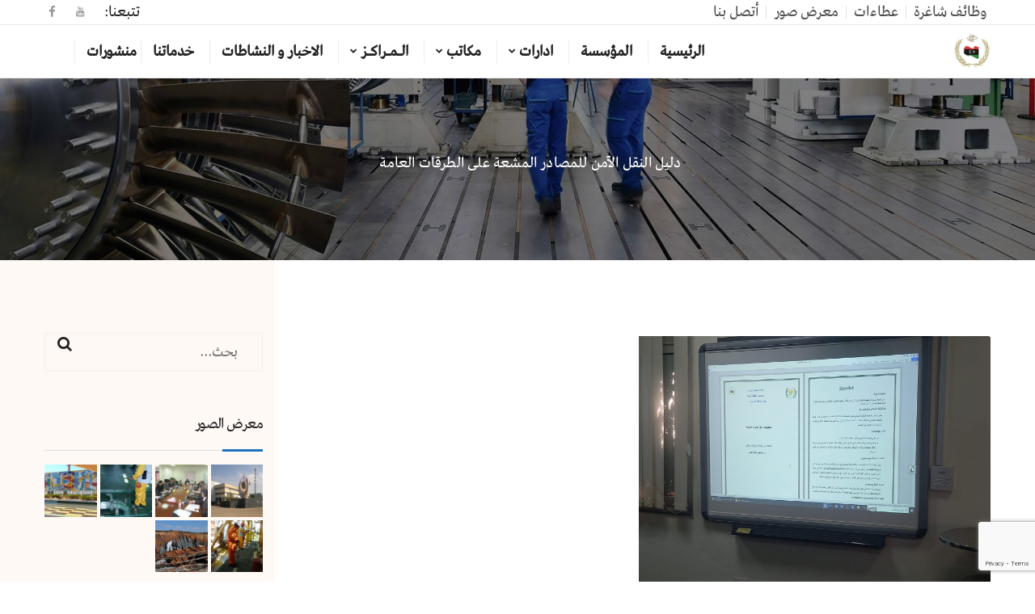

--- FILE ---
content_type: text/html; charset=UTF-8
request_url: https://aee.gov.ly/%D8%AF%D9%84%D9%8A%D9%84-%D8%A7%D9%84%D9%86%D9%82%D9%84-%D8%A7%D9%84%D8%A2%D9%85%D9%86-%D9%84%D9%84%D9%85%D8%B5%D8%A7%D8%AF%D8%B1-%D8%A7%D9%84%D9%85%D8%B4%D8%B9%D8%A9-%D8%B9%D9%84%D9%89-%D8%A7%D9%84/
body_size: 61039
content:
<!doctype html>
<html dir="rtl" lang="ar">
<head>
    <meta charset="UTF-8">
    <meta name="viewport" content="width=device-width, initial-scale=1">
    <link rel="profile" href="//gmpg.org/xfn/11">
        <title>دليل النقل الآمن للمصادر المشعة على الطرقات العامة &#8211; مؤسسة الطاقة الذرية الليبية</title>
<meta name='robots' content='max-image-preview:large' />
<link rel='dns-prefetch' href='//www.fontstatic.com' />
<link rel='dns-prefetch' href='//fonts.googleapis.com' />
<link rel="alternate" type="application/rss+xml" title="مؤسسة الطاقة الذرية الليبية &laquo; الخلاصة" href="https://aee.gov.ly/feed/" />
<link rel="alternate" type="application/rss+xml" title="مؤسسة الطاقة الذرية الليبية &laquo; خلاصة التعليقات" href="https://aee.gov.ly/comments/feed/" />
<link rel="alternate" title="oEmbed (JSON)" type="application/json+oembed" href="https://aee.gov.ly/wp-json/oembed/1.0/embed?url=https%3A%2F%2Faee.gov.ly%2F%25d8%25af%25d9%2584%25d9%258a%25d9%2584-%25d8%25a7%25d9%2584%25d9%2586%25d9%2582%25d9%2584-%25d8%25a7%25d9%2584%25d8%25a2%25d9%2585%25d9%2586-%25d9%2584%25d9%2584%25d9%2585%25d8%25b5%25d8%25a7%25d8%25af%25d8%25b1-%25d8%25a7%25d9%2584%25d9%2585%25d8%25b4%25d8%25b9%25d8%25a9-%25d8%25b9%25d9%2584%25d9%2589-%25d8%25a7%25d9%2584%2F" />
<link rel="alternate" title="oEmbed (XML)" type="text/xml+oembed" href="https://aee.gov.ly/wp-json/oembed/1.0/embed?url=https%3A%2F%2Faee.gov.ly%2F%25d8%25af%25d9%2584%25d9%258a%25d9%2584-%25d8%25a7%25d9%2584%25d9%2586%25d9%2582%25d9%2584-%25d8%25a7%25d9%2584%25d8%25a2%25d9%2585%25d9%2586-%25d9%2584%25d9%2584%25d9%2585%25d8%25b5%25d8%25a7%25d8%25af%25d8%25b1-%25d8%25a7%25d9%2584%25d9%2585%25d8%25b4%25d8%25b9%25d8%25a9-%25d8%25b9%25d9%2584%25d9%2589-%25d8%25a7%25d9%2584%2F&#038;format=xml" />
<style id='wp-img-auto-sizes-contain-inline-css' type='text/css'>
img:is([sizes=auto i],[sizes^="auto," i]){contain-intrinsic-size:3000px 1500px}
/*# sourceURL=wp-img-auto-sizes-contain-inline-css */
</style>
<style id='wp-emoji-styles-inline-css' type='text/css'>

	img.wp-smiley, img.emoji {
		display: inline !important;
		border: none !important;
		box-shadow: none !important;
		height: 1em !important;
		width: 1em !important;
		margin: 0 0.07em !important;
		vertical-align: -0.1em !important;
		background: none !important;
		padding: 0 !important;
	}
/*# sourceURL=wp-emoji-styles-inline-css */
</style>
<style id='wp-block-library-inline-css' type='text/css'>
:root{--wp-block-synced-color:#7a00df;--wp-block-synced-color--rgb:122,0,223;--wp-bound-block-color:var(--wp-block-synced-color);--wp-editor-canvas-background:#ddd;--wp-admin-theme-color:#007cba;--wp-admin-theme-color--rgb:0,124,186;--wp-admin-theme-color-darker-10:#006ba1;--wp-admin-theme-color-darker-10--rgb:0,107,160.5;--wp-admin-theme-color-darker-20:#005a87;--wp-admin-theme-color-darker-20--rgb:0,90,135;--wp-admin-border-width-focus:2px}@media (min-resolution:192dpi){:root{--wp-admin-border-width-focus:1.5px}}.wp-element-button{cursor:pointer}:root .has-very-light-gray-background-color{background-color:#eee}:root .has-very-dark-gray-background-color{background-color:#313131}:root .has-very-light-gray-color{color:#eee}:root .has-very-dark-gray-color{color:#313131}:root .has-vivid-green-cyan-to-vivid-cyan-blue-gradient-background{background:linear-gradient(135deg,#00d084,#0693e3)}:root .has-purple-crush-gradient-background{background:linear-gradient(135deg,#34e2e4,#4721fb 50%,#ab1dfe)}:root .has-hazy-dawn-gradient-background{background:linear-gradient(135deg,#faaca8,#dad0ec)}:root .has-subdued-olive-gradient-background{background:linear-gradient(135deg,#fafae1,#67a671)}:root .has-atomic-cream-gradient-background{background:linear-gradient(135deg,#fdd79a,#004a59)}:root .has-nightshade-gradient-background{background:linear-gradient(135deg,#330968,#31cdcf)}:root .has-midnight-gradient-background{background:linear-gradient(135deg,#020381,#2874fc)}:root{--wp--preset--font-size--normal:16px;--wp--preset--font-size--huge:42px}.has-regular-font-size{font-size:1em}.has-larger-font-size{font-size:2.625em}.has-normal-font-size{font-size:var(--wp--preset--font-size--normal)}.has-huge-font-size{font-size:var(--wp--preset--font-size--huge)}.has-text-align-center{text-align:center}.has-text-align-left{text-align:left}.has-text-align-right{text-align:right}.has-fit-text{white-space:nowrap!important}#end-resizable-editor-section{display:none}.aligncenter{clear:both}.items-justified-left{justify-content:flex-start}.items-justified-center{justify-content:center}.items-justified-right{justify-content:flex-end}.items-justified-space-between{justify-content:space-between}.screen-reader-text{border:0;clip-path:inset(50%);height:1px;margin:-1px;overflow:hidden;padding:0;position:absolute;width:1px;word-wrap:normal!important}.screen-reader-text:focus{background-color:#ddd;clip-path:none;color:#444;display:block;font-size:1em;height:auto;left:5px;line-height:normal;padding:15px 23px 14px;text-decoration:none;top:5px;width:auto;z-index:100000}html :where(.has-border-color){border-style:solid}html :where([style*=border-top-color]){border-top-style:solid}html :where([style*=border-right-color]){border-right-style:solid}html :where([style*=border-bottom-color]){border-bottom-style:solid}html :where([style*=border-left-color]){border-left-style:solid}html :where([style*=border-width]){border-style:solid}html :where([style*=border-top-width]){border-top-style:solid}html :where([style*=border-right-width]){border-right-style:solid}html :where([style*=border-bottom-width]){border-bottom-style:solid}html :where([style*=border-left-width]){border-left-style:solid}html :where(img[class*=wp-image-]){height:auto;max-width:100%}:where(figure){margin:0 0 1em}html :where(.is-position-sticky){--wp-admin--admin-bar--position-offset:var(--wp-admin--admin-bar--height,0px)}@media screen and (max-width:600px){html :where(.is-position-sticky){--wp-admin--admin-bar--position-offset:0px}}

/*# sourceURL=wp-block-library-inline-css */
</style><style id='global-styles-inline-css' type='text/css'>
:root{--wp--preset--aspect-ratio--square: 1;--wp--preset--aspect-ratio--4-3: 4/3;--wp--preset--aspect-ratio--3-4: 3/4;--wp--preset--aspect-ratio--3-2: 3/2;--wp--preset--aspect-ratio--2-3: 2/3;--wp--preset--aspect-ratio--16-9: 16/9;--wp--preset--aspect-ratio--9-16: 9/16;--wp--preset--color--black: #000000;--wp--preset--color--cyan-bluish-gray: #abb8c3;--wp--preset--color--white: #ffffff;--wp--preset--color--pale-pink: #f78da7;--wp--preset--color--vivid-red: #cf2e2e;--wp--preset--color--luminous-vivid-orange: #ff6900;--wp--preset--color--luminous-vivid-amber: #fcb900;--wp--preset--color--light-green-cyan: #7bdcb5;--wp--preset--color--vivid-green-cyan: #00d084;--wp--preset--color--pale-cyan-blue: #8ed1fc;--wp--preset--color--vivid-cyan-blue: #0693e3;--wp--preset--color--vivid-purple: #9b51e0;--wp--preset--gradient--vivid-cyan-blue-to-vivid-purple: linear-gradient(135deg,rgb(6,147,227) 0%,rgb(155,81,224) 100%);--wp--preset--gradient--light-green-cyan-to-vivid-green-cyan: linear-gradient(135deg,rgb(122,220,180) 0%,rgb(0,208,130) 100%);--wp--preset--gradient--luminous-vivid-amber-to-luminous-vivid-orange: linear-gradient(135deg,rgb(252,185,0) 0%,rgb(255,105,0) 100%);--wp--preset--gradient--luminous-vivid-orange-to-vivid-red: linear-gradient(135deg,rgb(255,105,0) 0%,rgb(207,46,46) 100%);--wp--preset--gradient--very-light-gray-to-cyan-bluish-gray: linear-gradient(135deg,rgb(238,238,238) 0%,rgb(169,184,195) 100%);--wp--preset--gradient--cool-to-warm-spectrum: linear-gradient(135deg,rgb(74,234,220) 0%,rgb(151,120,209) 20%,rgb(207,42,186) 40%,rgb(238,44,130) 60%,rgb(251,105,98) 80%,rgb(254,248,76) 100%);--wp--preset--gradient--blush-light-purple: linear-gradient(135deg,rgb(255,206,236) 0%,rgb(152,150,240) 100%);--wp--preset--gradient--blush-bordeaux: linear-gradient(135deg,rgb(254,205,165) 0%,rgb(254,45,45) 50%,rgb(107,0,62) 100%);--wp--preset--gradient--luminous-dusk: linear-gradient(135deg,rgb(255,203,112) 0%,rgb(199,81,192) 50%,rgb(65,88,208) 100%);--wp--preset--gradient--pale-ocean: linear-gradient(135deg,rgb(255,245,203) 0%,rgb(182,227,212) 50%,rgb(51,167,181) 100%);--wp--preset--gradient--electric-grass: linear-gradient(135deg,rgb(202,248,128) 0%,rgb(113,206,126) 100%);--wp--preset--gradient--midnight: linear-gradient(135deg,rgb(2,3,129) 0%,rgb(40,116,252) 100%);--wp--preset--font-size--small: 13px;--wp--preset--font-size--medium: 20px;--wp--preset--font-size--large: 36px;--wp--preset--font-size--x-large: 42px;--wp--preset--spacing--20: 0.44rem;--wp--preset--spacing--30: 0.67rem;--wp--preset--spacing--40: 1rem;--wp--preset--spacing--50: 1.5rem;--wp--preset--spacing--60: 2.25rem;--wp--preset--spacing--70: 3.38rem;--wp--preset--spacing--80: 5.06rem;--wp--preset--shadow--natural: 6px 6px 9px rgba(0, 0, 0, 0.2);--wp--preset--shadow--deep: 12px 12px 50px rgba(0, 0, 0, 0.4);--wp--preset--shadow--sharp: 6px 6px 0px rgba(0, 0, 0, 0.2);--wp--preset--shadow--outlined: 6px 6px 0px -3px rgb(255, 255, 255), 6px 6px rgb(0, 0, 0);--wp--preset--shadow--crisp: 6px 6px 0px rgb(0, 0, 0);}:where(.is-layout-flex){gap: 0.5em;}:where(.is-layout-grid){gap: 0.5em;}body .is-layout-flex{display: flex;}.is-layout-flex{flex-wrap: wrap;align-items: center;}.is-layout-flex > :is(*, div){margin: 0;}body .is-layout-grid{display: grid;}.is-layout-grid > :is(*, div){margin: 0;}:where(.wp-block-columns.is-layout-flex){gap: 2em;}:where(.wp-block-columns.is-layout-grid){gap: 2em;}:where(.wp-block-post-template.is-layout-flex){gap: 1.25em;}:where(.wp-block-post-template.is-layout-grid){gap: 1.25em;}.has-black-color{color: var(--wp--preset--color--black) !important;}.has-cyan-bluish-gray-color{color: var(--wp--preset--color--cyan-bluish-gray) !important;}.has-white-color{color: var(--wp--preset--color--white) !important;}.has-pale-pink-color{color: var(--wp--preset--color--pale-pink) !important;}.has-vivid-red-color{color: var(--wp--preset--color--vivid-red) !important;}.has-luminous-vivid-orange-color{color: var(--wp--preset--color--luminous-vivid-orange) !important;}.has-luminous-vivid-amber-color{color: var(--wp--preset--color--luminous-vivid-amber) !important;}.has-light-green-cyan-color{color: var(--wp--preset--color--light-green-cyan) !important;}.has-vivid-green-cyan-color{color: var(--wp--preset--color--vivid-green-cyan) !important;}.has-pale-cyan-blue-color{color: var(--wp--preset--color--pale-cyan-blue) !important;}.has-vivid-cyan-blue-color{color: var(--wp--preset--color--vivid-cyan-blue) !important;}.has-vivid-purple-color{color: var(--wp--preset--color--vivid-purple) !important;}.has-black-background-color{background-color: var(--wp--preset--color--black) !important;}.has-cyan-bluish-gray-background-color{background-color: var(--wp--preset--color--cyan-bluish-gray) !important;}.has-white-background-color{background-color: var(--wp--preset--color--white) !important;}.has-pale-pink-background-color{background-color: var(--wp--preset--color--pale-pink) !important;}.has-vivid-red-background-color{background-color: var(--wp--preset--color--vivid-red) !important;}.has-luminous-vivid-orange-background-color{background-color: var(--wp--preset--color--luminous-vivid-orange) !important;}.has-luminous-vivid-amber-background-color{background-color: var(--wp--preset--color--luminous-vivid-amber) !important;}.has-light-green-cyan-background-color{background-color: var(--wp--preset--color--light-green-cyan) !important;}.has-vivid-green-cyan-background-color{background-color: var(--wp--preset--color--vivid-green-cyan) !important;}.has-pale-cyan-blue-background-color{background-color: var(--wp--preset--color--pale-cyan-blue) !important;}.has-vivid-cyan-blue-background-color{background-color: var(--wp--preset--color--vivid-cyan-blue) !important;}.has-vivid-purple-background-color{background-color: var(--wp--preset--color--vivid-purple) !important;}.has-black-border-color{border-color: var(--wp--preset--color--black) !important;}.has-cyan-bluish-gray-border-color{border-color: var(--wp--preset--color--cyan-bluish-gray) !important;}.has-white-border-color{border-color: var(--wp--preset--color--white) !important;}.has-pale-pink-border-color{border-color: var(--wp--preset--color--pale-pink) !important;}.has-vivid-red-border-color{border-color: var(--wp--preset--color--vivid-red) !important;}.has-luminous-vivid-orange-border-color{border-color: var(--wp--preset--color--luminous-vivid-orange) !important;}.has-luminous-vivid-amber-border-color{border-color: var(--wp--preset--color--luminous-vivid-amber) !important;}.has-light-green-cyan-border-color{border-color: var(--wp--preset--color--light-green-cyan) !important;}.has-vivid-green-cyan-border-color{border-color: var(--wp--preset--color--vivid-green-cyan) !important;}.has-pale-cyan-blue-border-color{border-color: var(--wp--preset--color--pale-cyan-blue) !important;}.has-vivid-cyan-blue-border-color{border-color: var(--wp--preset--color--vivid-cyan-blue) !important;}.has-vivid-purple-border-color{border-color: var(--wp--preset--color--vivid-purple) !important;}.has-vivid-cyan-blue-to-vivid-purple-gradient-background{background: var(--wp--preset--gradient--vivid-cyan-blue-to-vivid-purple) !important;}.has-light-green-cyan-to-vivid-green-cyan-gradient-background{background: var(--wp--preset--gradient--light-green-cyan-to-vivid-green-cyan) !important;}.has-luminous-vivid-amber-to-luminous-vivid-orange-gradient-background{background: var(--wp--preset--gradient--luminous-vivid-amber-to-luminous-vivid-orange) !important;}.has-luminous-vivid-orange-to-vivid-red-gradient-background{background: var(--wp--preset--gradient--luminous-vivid-orange-to-vivid-red) !important;}.has-very-light-gray-to-cyan-bluish-gray-gradient-background{background: var(--wp--preset--gradient--very-light-gray-to-cyan-bluish-gray) !important;}.has-cool-to-warm-spectrum-gradient-background{background: var(--wp--preset--gradient--cool-to-warm-spectrum) !important;}.has-blush-light-purple-gradient-background{background: var(--wp--preset--gradient--blush-light-purple) !important;}.has-blush-bordeaux-gradient-background{background: var(--wp--preset--gradient--blush-bordeaux) !important;}.has-luminous-dusk-gradient-background{background: var(--wp--preset--gradient--luminous-dusk) !important;}.has-pale-ocean-gradient-background{background: var(--wp--preset--gradient--pale-ocean) !important;}.has-electric-grass-gradient-background{background: var(--wp--preset--gradient--electric-grass) !important;}.has-midnight-gradient-background{background: var(--wp--preset--gradient--midnight) !important;}.has-small-font-size{font-size: var(--wp--preset--font-size--small) !important;}.has-medium-font-size{font-size: var(--wp--preset--font-size--medium) !important;}.has-large-font-size{font-size: var(--wp--preset--font-size--large) !important;}.has-x-large-font-size{font-size: var(--wp--preset--font-size--x-large) !important;}
/*# sourceURL=global-styles-inline-css */
</style>

<style id='classic-theme-styles-inline-css' type='text/css'>
/*! This file is auto-generated */
.wp-block-button__link{color:#fff;background-color:#32373c;border-radius:9999px;box-shadow:none;text-decoration:none;padding:calc(.667em + 2px) calc(1.333em + 2px);font-size:1.125em}.wp-block-file__button{background:#32373c;color:#fff;text-decoration:none}
/*# sourceURL=/wp-includes/css/classic-themes.min.css */
</style>
<link rel='stylesheet' id='contact-form-7-css' href='https://aee.gov.ly/wp-content/plugins/contact-form-7/includes/css/styles.css?ver=6.1.3' type='text/css' media='all' />
<link rel='stylesheet' id='contact-form-7-rtl-css' href='https://aee.gov.ly/wp-content/plugins/contact-form-7/includes/css/styles-rtl.css?ver=6.1.3' type='text/css' media='all' />
<link rel='stylesheet' id='cms-plugin-stylesheet-css' href='https://aee.gov.ly/wp-content/plugins/ctcore/assets/css/cms-style.css?ver=6.9' type='text/css' media='all' />
<link property="stylesheet" rel='stylesheet' id='owl-carousel-css' href='https://aee.gov.ly/wp-content/plugins/ctcore/assets/css/owl.carousel.min.css?ver=6.9' type='text/css' media='all' />
<link rel='stylesheet' id='arabic-webfonts-css' href='//www.fontstatic.com/f=bahij,hanimation,' type='text/css' media='all' />
<link rel='stylesheet' id='bootstrap-css' href='https://aee.gov.ly/wp-content/themes/induxe/induxe/assets/css/bootstrap.min.css?ver=4.0.0' type='text/css' media='all' />
<link rel='stylesheet' id='font-awesome-css' href='https://aee.gov.ly/wp-content/plugins/js_composer/assets/lib/bower/font-awesome/css/font-awesome.min.css?ver=6.0.5' type='text/css' media='all' />
<link rel='stylesheet' id='font-awesome-v5-css' href='https://aee.gov.ly/wp-content/themes/induxe/induxe/assets/css/font-awesome5.min.css?ver=5.8.0' type='text/css' media='all' />
<link rel='stylesheet' id='font-material-icon-css' href='https://aee.gov.ly/wp-content/themes/induxe/induxe/assets/css/material-design-iconic-font.min.css?ver=2.2.0' type='text/css' media='all' />
<link rel='stylesheet' id='flaticon-css' href='https://aee.gov.ly/wp-content/themes/induxe/induxe/assets/css/flaticon.css?ver=1.0.0' type='text/css' media='all' />
<link rel='stylesheet' id='themify-icons-css' href='https://aee.gov.ly/wp-content/themes/induxe/induxe/assets/css/themify-icons.css?ver=1.0.0' type='text/css' media='all' />
<link rel='stylesheet' id='font-etline-icon-css' href='https://aee.gov.ly/wp-content/themes/induxe/induxe/assets/css/et-line.css?ver=1.0.0' type='text/css' media='all' />
<link rel='stylesheet' id='magnific-popup-css' href='https://aee.gov.ly/wp-content/themes/induxe/induxe/assets/css/magnific-popup.css?ver=1.0.0' type='text/css' media='all' />
<link rel='stylesheet' id='induxe-theme-css' href='https://aee.gov.ly/wp-content/themes/induxe/induxe/assets/css/theme.css?ver=1.0.2' type='text/css' media='all' />
<style id='induxe-theme-inline-css' type='text/css'>
.primary-menu > li > a { letter-spacing: px !important; }@media screen and (min-width: 992px) {}body.rtl .pp_nav, body.rtl .pp_close, body.rtl .pp_previous, body.rtl .pp_next {
    font-size: 0px !important;
}
/*# sourceURL=induxe-theme-inline-css */
</style>
<link rel='stylesheet' id='induxe-custom-css' href='https://aee.gov.ly/wp-content/themes/induxe/induxe/assets/css/custom.css?ver=1.0.2' type='text/css' media='all' />
<link rel='stylesheet' id='induxe-menu-css' href='https://aee.gov.ly/wp-content/themes/induxe/induxe/assets/css/menu.css?ver=1.0.2' type='text/css' media='all' />
<link rel='stylesheet' id='induxe-style-css' href='https://aee.gov.ly/wp-content/themes/induxe/induxe/style.css?ver=6.9' type='text/css' media='all' />
<link rel='stylesheet' id='induxe-google-fonts-css' href='//fonts.googleapis.com/css?family=Roboto%3A300%2C400%2C500%2C700%2C900%7CPoppins%3A300%2C300i%2C400%2C400i%2C500%2C500i%2C600%2C700%2C700i&#038;subset=latin%2Clatin-ext&#038;ver=6.9' type='text/css' media='all' />
<link rel='stylesheet' id='newsletter-css' href='https://aee.gov.ly/wp-content/plugins/newsletter/style.css?ver=9.0.7' type='text/css' media='all' />
<script type="text/javascript" src="https://aee.gov.ly/wp-includes/js/jquery/jquery.min.js?ver=3.7.1" id="jquery-core-js"></script>
<script type="text/javascript" src="https://aee.gov.ly/wp-includes/js/jquery/jquery-migrate.min.js?ver=3.4.1" id="jquery-migrate-js"></script>
<link rel="https://api.w.org/" href="https://aee.gov.ly/wp-json/" /><link rel="alternate" title="JSON" type="application/json" href="https://aee.gov.ly/wp-json/wp/v2/posts/7261" /><link rel="EditURI" type="application/rsd+xml" title="RSD" href="https://aee.gov.ly/xmlrpc.php?rsd" />
<meta name="generator" content="WordPress 6.9" />
<link rel="canonical" href="https://aee.gov.ly/%d8%af%d9%84%d9%8a%d9%84-%d8%a7%d9%84%d9%86%d9%82%d9%84-%d8%a7%d9%84%d8%a2%d9%85%d9%86-%d9%84%d9%84%d9%85%d8%b5%d8%a7%d8%af%d8%b1-%d8%a7%d9%84%d9%85%d8%b4%d8%b9%d8%a9-%d8%b9%d9%84%d9%89-%d8%a7%d9%84/" />
<link rel='shortlink' href='https://aee.gov.ly/?p=7261' />
<meta name="generator" content="Redux 4.5.8" /><!-- Start arabic-webfonts v1.4.6 styles -->        <style id='arabic-webfonts' type='text/css'>
                      body.rtl, body.rtl header, body.rtl footer, body.rtl .content, body.rtl .sidebar, body.rtl p, body.rtl h1, body.rtl h2, body.rtl h3, body.rtl h4, body.rtl h5, body.rtl h6, body.rtl ul, body.rtl li, body.rtl div, body.rtl nav, body.rtl nav a, body.rtl nav ul li, body.rtl input, body.rtl button, body.rtl label, body.rtl textarea, body.rtl input::placeholder {
                      font-family: 'bahij' !important;
                                 font-size: 19px !important;
                                 line-height: 1.6 !important;
                      }
                                 body.rtl p {
                      font-family: 'bahij' !important;
                                 font-size: 19px !important;
                                 line-height: 1.6 !important;
                                 text-decoration: none !important;
                      }
                                                       body.rtl h3 {
                      font-family: 'hanimation' !important;
                                 font-size: 25px !important;
                                 line-height: 1.3 !important;
                                 }
                                 body.rtl h4 {
                                 font-size: 22px !important;
                                 line-height: 1.2 !important;
                                 }
                                 body.rtl h5 {
                                 font-size: 21px !important;
                                            }
                                 body.rtl h6 {
                                 font-size: 21px !important;
                                            }
                      	    </style>
        <!-- /End arabic-webfonts styles --><meta name="generator" content="Powered by WPBakery Page Builder - drag and drop page builder for WordPress."/>
<link rel="icon" href="https://aee.gov.ly/wp-content/uploads/2020/01/4444-150x150.jpg" sizes="32x32" />
<link rel="icon" href="https://aee.gov.ly/wp-content/uploads/2020/01/4444.jpg" sizes="192x192" />
<link rel="apple-touch-icon" href="https://aee.gov.ly/wp-content/uploads/2020/01/4444.jpg" />
<meta name="msapplication-TileImage" content="https://aee.gov.ly/wp-content/uploads/2020/01/4444.jpg" />
		<style type="text/css" id="wp-custom-css">
			.ct-grid-fancybox
.ct-grid-inner .col-12
.grid-item-inner {
  height: 350px;
}

.ct-grid-inner .col-12
.grid-item-inner {
  height: 500px;
}

.ct-grid-blog-layout1 .item-meta, .single-hentry .entry-meta li
{
	display: none;
}

.bottom-footer-logo
{
	display: none;
}

.reduxon .entry-featured .post-image img {
    width: 50%;	  
}
.ct-breadcrumb
{
	display: none;
}


/*
.grid-item-inner 
.item-footer
{
 display: block;
}*/

/*
 .bfottom-footer-inner    
 .ct-socials
 .bottom-footer 
 .footer-social
{
	float: left;
}
*/

/*.ct-socials*/
/*.bottom-footer
{
	display: none;
}*/

		</style>
		<style id="cms_theme_options-dynamic-css" title="dynamic-css" class="redux-options-output">a{color:#0a0d8a;}a:hover{color:#0a0d8a;}a:active{color:#12007c;}</style><noscript><style> .wpb_animate_when_almost_visible { opacity: 1; }</style></noscript></head>

<body class="rtl wp-singular post-template-default single single-post postid-7261 single-format-standard wp-custom-logo wp-theme-induxeinduxe group-blog  reduxon heading-default-font visual-composer wpb-js-composer js-comp-ver-6.0.5 vc_responsive">
<div id="page" class="site">
    <header id="masthead" class="header-main">
    <div id="header-wrap" class="header-layout1 no-sticky">
                    <div id="topbar">
                <div class="container">
                                            <ul id="topbar-menu" class="topbar-menu"><li id="menu-item-2501" class="menu-item menu-item-type-post_type menu-item-object-page menu-item-2501"><a href="https://aee.gov.ly/jobs/">وظائف شاغرة</a></li>
<li id="menu-item-2507" class="menu-item menu-item-type-post_type menu-item-object-page menu-item-2507"><a href="https://aee.gov.ly/bidding/">عطاءات</a></li>
<li id="menu-item-2515" class="menu-item menu-item-type-post_type menu-item-object-page menu-item-2515"><a href="https://aee.gov.ly/photos/">معرض صور</a></li>
<li id="menu-item-3927" class="menu-item menu-item-type-post_type menu-item-object-page menu-item-3927"><a href="https://aee.gov.ly/contact-us/">أتصل بنا</a></li>
</ul>                                        
                        <ul class="ct-socials topbar-social">
                            <li class="li-label"><span>تتبعنا:</span></li>         <li><a href=""><i class="zmdi zmdi-youtube"></i></a></li>    <li><a href="">
            <i class="fa fa-facebook"></i></a></li>                        </ul>
                                                        </div>
            </div>
                <div id="header-main" class="header-main">
            <div class="container">
                <div class="row">
                    <div class="header-branding">
                        <a class="logo-dark" href="https://aee.gov.ly/" title="مؤسسة الطاقة الذرية الليبية" rel="home"><img src="https://aee.gov.ly/wp-content/uploads/2021/07/aeelogo.jpg" alt="مؤسسة الطاقة الذرية الليبية"/></a><a class="logo-light" href="https://aee.gov.ly/" title="مؤسسة الطاقة الذرية الليبية" rel="home"><img src="https://aee.gov.ly/wp-content/uploads/2019/12/logoLi-1.png" alt="مؤسسة الطاقة الذرية الليبية"/></a>                    </div>
                    <div class="header-navigation">
                        <nav class="main-navigation">
                            <div class="main-navigation-inner">
                                <div class="menu-mobile-close"><i class="zmdi zmdi-close"></i></div>
                                    <div class="header-mobile-search">
        <form role="search" method="get" action="https://aee.gov.ly/">
            <input type="text" placeholder="Search Keywords..." name="s" class="search-field" />
            <button type="submit" class="search-submit"><i class="fa fa-search"></i></button>
        </form>
    </div>
                                <ul id="primary-menu" class="primary-menu clearfix"><li id="menu-item-2008" class="menu-item menu-item-type-post_type menu-item-object-page menu-item-home menu-item-2008"><a href="https://aee.gov.ly/" class="no-one-page">الرئيسية</a></li>
<li id="menu-item-1997" class="menu-item menu-item-type-post_type menu-item-object-page menu-item-1997"><a href="https://aee.gov.ly/about-us/" class="no-one-page">المؤسسة</a></li>
<li id="menu-item-2686" class="menu-item menu-item-type-custom menu-item-object-custom menu-item-has-children menu-item-2686"><a href="#">ادارات</a>
<ul class="sub-menu">
	<li id="menu-item-2273" class="menu-item menu-item-type-post_type menu-item-object-page menu-item-2273"><a href="https://aee.gov.ly/d4/">إدارة تقنيات توليد الطاقة</a></li>
	<li id="menu-item-2654" class="menu-item menu-item-type-post_type menu-item-object-page menu-item-2654"><a href="https://aee.gov.ly/a2/">ادارة الوقود والنفايات المشعة</a></li>
	<li id="menu-item-2241" class="menu-item menu-item-type-post_type menu-item-object-page menu-item-2241"><a href="https://aee.gov.ly/d1/">إدارة التخطيط والمتابعة</a></li>
	<li id="menu-item-2272" class="menu-item menu-item-type-post_type menu-item-object-page menu-item-2272"><a href="https://aee.gov.ly/d5/">إدارة الموارد البشرية والتدريب</a></li>
	<li id="menu-item-2274" class="menu-item menu-item-type-post_type menu-item-object-page menu-item-2274"><a href="https://aee.gov.ly/d3-2/">إدارة الشؤون الفنية</a></li>
	<li id="menu-item-2275" class="menu-item menu-item-type-post_type menu-item-object-page menu-item-2275"><a href="https://aee.gov.ly/d3/">إدارة الشؤون الإدارية والمالية</a></li>
</ul>
</li>
<li id="menu-item-2685" class="menu-item menu-item-type-custom menu-item-object-custom menu-item-has-children menu-item-2685"><a href="#">مكاتب</a>
<ul class="sub-menu">
	<li id="menu-item-2199" class="menu-item menu-item-type-post_type menu-item-object-page menu-item-2199"><a href="https://aee.gov.ly/rno/">مكتب الرقابة النووية</a></li>
	<li id="menu-item-2271" class="menu-item menu-item-type-post_type menu-item-object-page menu-item-2271"><a href="https://aee.gov.ly/o5/">مكتب التعاون الدولي</a></li>
	<li id="menu-item-2852" class="menu-item menu-item-type-post_type menu-item-object-page menu-item-2852"><a href="https://aee.gov.ly/o9/">مكتب دعم الامن النووي و الحماية المادية</a></li>
	<li id="menu-item-2980" class="menu-item menu-item-type-post_type menu-item-object-page menu-item-2980"><a href="https://aee.gov.ly/o4/">مكتب التوعية والإعلام</a></li>
	<li id="menu-item-2978" class="menu-item menu-item-type-post_type menu-item-object-page menu-item-2978"><a href="https://aee.gov.ly/o10/">مكتب الجودة</a></li>
	<li id="menu-item-2269" class="menu-item menu-item-type-post_type menu-item-object-page menu-item-2269"><a href="https://aee.gov.ly/o7/">مكتب شؤون المجلس</a></li>
	<li id="menu-item-2979" class="menu-item menu-item-type-post_type menu-item-object-page menu-item-2979"><a href="https://aee.gov.ly/o2/">مكتب الشؤون القانونية</a></li>
	<li id="menu-item-2981" class="menu-item menu-item-type-post_type menu-item-object-page menu-item-2981"><a href="https://aee.gov.ly/o6/">مكتب المراجعة الداخلية</a></li>
</ul>
</li>
<li id="menu-item-2953" class="menu-item menu-item-type-custom menu-item-object-custom menu-item-has-children menu-item-2953"><a href="#">الـمـراكـز</a>
<ul class="sub-menu">
	<li id="menu-item-2951" class="menu-item menu-item-type-post_type menu-item-object-page menu-item-2951"><a href="https://aee.gov.ly/tnrc/">مركز البحوث النووية</a></li>
	<li id="menu-item-2952" class="menu-item menu-item-type-post_type menu-item-object-page menu-item-2952"><a href="https://aee.gov.ly/crmt/">مركز القياسات الاشعاعية و التدريب</a></li>
</ul>
</li>
<li id="menu-item-2962" class="menu-item menu-item-type-taxonomy menu-item-object-category current-post-ancestor current-menu-parent current-post-parent menu-item-2962"><a href="https://aee.gov.ly/category/news/">الاخبار و النشاطات</a></li>
<li id="menu-item-2948" class="menu-item menu-item-type-post_type menu-item-object-page menu-item-2948"><a href="https://aee.gov.ly/our_services/">خدماتنا</a></li>
<li id="menu-item-2961" class="menu-item menu-item-type-post_type menu-item-object-page menu-item-2961"><a href="https://aee.gov.ly/media/">منشورات</a></li>
</ul>                                                            </div>
                        </nav>
                        <div class="site-menu-right">
                                                                                </div>
                    </div>
                    <div class="menu-mobile-overlay"></div>
                </div>
            </div>
            <div id="main-menu-mobile">
                                <span class="btn-nav-mobile open-menu">
                    <span></span>
                </span>
            </div>
        </div>
    </div>
</header>	<div id="pagetitle" class="page-title layout1">
	    <div class="container">
	        <div class="page-title-inner">
	            <h1 class="page-title">دليل النقل الآمن للمصادر المشعة على الطرقات العامة</h1>	            	            	<ul class="ct-breadcrumb"><li><a class="breadcrumb-entry" href="https://aee.gov.ly/">Home</a></li><li><a class="breadcrumb-entry" href="https://aee.gov.ly/category/news/">الاخبار و النشاطات</a></li><li><span class="breadcrumb-entry">دليل النقل الآمن للمصادر المشعة على الطرقات العامة</span></li></ul>	            	        </div>
	    </div>
	</div>
    <div id="content" class="site-content">
    	<div class="content-inner">
<div class="container content-container">
    <div class="row content-row">
        <div id="primary"  class="content-area content-has-sidebar float-left col-xl-9 col-lg-9 col-md-12 col-sm-12">
            <main id="main" class="site-main">
                <article id="post-7261" class="single-hentry post-7261 post type-post status-publish format-standard has-post-thumbnail hentry category-news">
                <ul class="entry-meta">
                                    <li>24-01-23</li>
                                                                                    <li>
                        <a href="https://aee.gov.ly/%d8%af%d9%84%d9%8a%d9%84-%d8%a7%d9%84%d9%86%d9%82%d9%84-%d8%a7%d9%84%d8%a2%d9%85%d9%86-%d9%84%d9%84%d9%85%d8%b5%d8%a7%d8%af%d8%b1-%d8%a7%d9%84%d9%85%d8%b4%d8%b9%d8%a9-%d8%b9%d9%84%d9%89-%d8%a7%d9%84/">.</a>
                    </li>
                                            </ul>
            <div class="entry-featured"><div class="post-image"><img width="640" height="480" src="https://aee.gov.ly/wp-content/uploads/2023/01/103-1024x768.jpg" class="attachment-large size-large wp-post-image" alt="" decoding="async" fetchpriority="high" srcset="https://aee.gov.ly/wp-content/uploads/2023/01/103-1024x768.jpg 1024w, https://aee.gov.ly/wp-content/uploads/2023/01/103-300x225.jpg 300w, https://aee.gov.ly/wp-content/uploads/2023/01/103-768x576.jpg 768w, https://aee.gov.ly/wp-content/uploads/2023/01/103-1536x1152.jpg 1536w, https://aee.gov.ly/wp-content/uploads/2023/01/103.jpg 2048w" sizes="(max-width: 640px) 100vw, 640px" />            </div></div>        <div class="entry-body">

        <div class="entry-content clearfix">
            <div class="x11i5rnm xat24cr x1mh8g0r x1vvkbs xdj266r x126k92a">
<div dir="auto"></div>
</div>
<div class="x11i5rnm xat24cr x1mh8g0r x1vvkbs xtlvy1s x126k92a">
<div dir="auto">عقد بديوان المؤسسة يوم أمس الخميس الموافق 19 يناير 2023م إجتماعا للمراجعة النهائية لدليل النقل الآمن للمصادر المشعة على الطرقات العامة.</div>
<div dir="auto">تم فيه مراجعة الدليل المقدم من قسم التراخيص و الأذونات بمكتب الرقابة النووية والذي أعده المهندس رضاء عبدالله سالم والمهندس وسيم سالم نصر.</div>
<div dir="auto">شارك في الاجتماع كل من:</div>
<div dir="auto">م. وليد الجدوعي/ مدير مكتب الرقابة النووية.</div>
<div dir="auto">قسم التراخيص و الأذونات:</div>
<div dir="auto">م. أمال القهواجي /رئيس القسم.</div>
<div dir="auto">م. حنان المجريسي.</div>
<div dir="auto" style="text-align: right;"><img decoding="async" class="alignnone size-medium wp-image-7262" src="https://aee.gov.ly/wp-content/uploads/2023/01/103-300x225.jpg" alt="" width="300" height="225" srcset="https://aee.gov.ly/wp-content/uploads/2023/01/103-300x225.jpg 300w, https://aee.gov.ly/wp-content/uploads/2023/01/103-1024x768.jpg 1024w, https://aee.gov.ly/wp-content/uploads/2023/01/103-768x576.jpg 768w, https://aee.gov.ly/wp-content/uploads/2023/01/103-1536x1152.jpg 1536w, https://aee.gov.ly/wp-content/uploads/2023/01/103.jpg 2048w" sizes="(max-width: 300px) 100vw, 300px" /> <img decoding="async" class="alignnone size-medium wp-image-7263" src="https://aee.gov.ly/wp-content/uploads/2023/01/104-300x225.jpg" alt="" width="300" height="225" srcset="https://aee.gov.ly/wp-content/uploads/2023/01/104-300x225.jpg 300w, https://aee.gov.ly/wp-content/uploads/2023/01/104-1024x768.jpg 1024w, https://aee.gov.ly/wp-content/uploads/2023/01/104-768x576.jpg 768w, https://aee.gov.ly/wp-content/uploads/2023/01/104-1536x1152.jpg 1536w, https://aee.gov.ly/wp-content/uploads/2023/01/104.jpg 2048w" sizes="(max-width: 300px) 100vw, 300px" /> <img loading="lazy" decoding="async" class="alignnone size-medium wp-image-7264" src="https://aee.gov.ly/wp-content/uploads/2023/01/105-300x225.jpg" alt="" width="300" height="225" srcset="https://aee.gov.ly/wp-content/uploads/2023/01/105-300x225.jpg 300w, https://aee.gov.ly/wp-content/uploads/2023/01/105-1024x768.jpg 1024w, https://aee.gov.ly/wp-content/uploads/2023/01/105-768x576.jpg 768w, https://aee.gov.ly/wp-content/uploads/2023/01/105-1536x1152.jpg 1536w, https://aee.gov.ly/wp-content/uploads/2023/01/105.jpg 2048w" sizes="auto, (max-width: 300px) 100vw, 300px" /> <img loading="lazy" decoding="async" class="alignnone size-medium wp-image-7265" src="https://aee.gov.ly/wp-content/uploads/2023/01/106-300x225.jpg" alt="" width="300" height="225" srcset="https://aee.gov.ly/wp-content/uploads/2023/01/106-300x225.jpg 300w, https://aee.gov.ly/wp-content/uploads/2023/01/106-1024x768.jpg 1024w, https://aee.gov.ly/wp-content/uploads/2023/01/106-768x576.jpg 768w, https://aee.gov.ly/wp-content/uploads/2023/01/106-1536x1152.jpg 1536w, https://aee.gov.ly/wp-content/uploads/2023/01/106.jpg 2048w" sizes="auto, (max-width: 300px) 100vw, 300px" /></div>
</div>
        </div>

        
                    <div class="entry-navigation">
                                    <div class="nav-links">
                            <div class="nav-link-prev">
                    <div class="nav-inner">
                        <h3><a  href="https://aee.gov.ly/%d9%85%d8%ad%d8%a7%d8%b6%d8%b1%d8%a9-%d8%b9%d9%86-%d8%a7%d8%ac%d9%87%d8%b2%d8%a9-fh-40-g-multi-purpose-digital-survey-meter/">محاضرة عن اجهزة: FH 40 G Multi-Purpose Digital Survey Meter.</a></h3>
                        <span>السابق</span>
                    </div>
                </div>
                                        <div class="nav-link-next">
                    <div class="nav-inner">
                        <h3><a href="https://aee.gov.ly/%d8%b9%d8%b7%d9%84%d8%a9/">عطلة</a></h3>
                        <span>التالي</span>
                    </div>
                </div>
                    </div><!-- .nav-links -->
                </div>
        
            </div>
    </article><!-- #post -->            </main><!-- #main -->
        </div><!-- #primary -->

                <aside id="secondary"  class="sidebar-fixed widget-area widget-has-sidebar sidebar-fixed col-xl-3 col-lg-3 col-md-12 col-sm-12">
            <div class="sidebar-fixed-inner">
                <section id="search-2" class="widget widget_search"><div class="widget-content">
<form role="search" method="get" class="search-form" action="https://aee.gov.ly/">
	<div class="searchform-wrap">
        <input type="text" placeholder="بحث..." name="s" class="search-field" />
    	<button type="submit" class="search-submit"><i class="fa fa-search"></i></button>
    </div>
</form></div></section><section id="media_gallery-1" class="widget widget_media_gallery"><div class="widget-content"><h2 class="widget-title"><span>معرض الصور</span></h2><div id='gallery-1' class='gallery galleryid-7261 gallery-columns-4 gallery-size-thumbnail'><figure class='gallery-item'>
			<div class='gallery-icon landscape'>
				<a href='https://aee.gov.ly/wp-content/uploads/2019/12/Picture2.png'><img width="150" height="150" src="https://aee.gov.ly/wp-content/uploads/2019/12/Picture2-150x150.png" class="attachment-thumbnail size-thumbnail" alt="" decoding="async" loading="lazy" srcset="https://aee.gov.ly/wp-content/uploads/2019/12/Picture2-150x150.png 150w, https://aee.gov.ly/wp-content/uploads/2019/12/Picture2-300x300.png 300w" sizes="auto, (max-width: 150px) 100vw, 150px" /></a>
			</div></figure><figure class='gallery-item'>
			<div class='gallery-icon landscape'>
				<a href='https://aee.gov.ly/wp-content/uploads/2020/01/IMG_0129.jpg'><img width="150" height="150" src="https://aee.gov.ly/wp-content/uploads/2020/01/IMG_0129-150x150.jpg" class="attachment-thumbnail size-thumbnail" alt="" decoding="async" loading="lazy" srcset="https://aee.gov.ly/wp-content/uploads/2020/01/IMG_0129-150x150.jpg 150w, https://aee.gov.ly/wp-content/uploads/2020/01/IMG_0129-300x300.jpg 300w" sizes="auto, (max-width: 150px) 100vw, 150px" /></a>
			</div></figure><figure class='gallery-item'>
			<div class='gallery-icon landscape'>
				<a href='https://aee.gov.ly/wp-content/uploads/2020/01/s1.jpg'><img width="150" height="150" src="https://aee.gov.ly/wp-content/uploads/2020/01/s1-150x150.jpg" class="attachment-thumbnail size-thumbnail" alt="" decoding="async" loading="lazy" srcset="https://aee.gov.ly/wp-content/uploads/2020/01/s1-150x150.jpg 150w, https://aee.gov.ly/wp-content/uploads/2020/01/s1-300x300.jpg 300w" sizes="auto, (max-width: 150px) 100vw, 150px" /></a>
			</div></figure><figure class='gallery-item'>
			<div class='gallery-icon landscape'>
				<a href='https://aee.gov.ly/wp-content/uploads/2020/01/l5.jpg'><img width="150" height="150" src="https://aee.gov.ly/wp-content/uploads/2020/01/l5-150x150.jpg" class="attachment-thumbnail size-thumbnail" alt="" decoding="async" loading="lazy" srcset="https://aee.gov.ly/wp-content/uploads/2020/01/l5-150x150.jpg 150w, https://aee.gov.ly/wp-content/uploads/2020/01/l5-300x300.jpg 300w" sizes="auto, (max-width: 150px) 100vw, 150px" /></a>
			</div></figure><figure class='gallery-item'>
			<div class='gallery-icon landscape'>
				<a href='https://aee.gov.ly/wp-content/uploads/2020/01/s2.jpg'><img width="150" height="150" src="https://aee.gov.ly/wp-content/uploads/2020/01/s2-150x150.jpg" class="attachment-thumbnail size-thumbnail" alt="" decoding="async" loading="lazy" srcset="https://aee.gov.ly/wp-content/uploads/2020/01/s2-150x150.jpg 150w, https://aee.gov.ly/wp-content/uploads/2020/01/s2-300x300.jpg 300w" sizes="auto, (max-width: 150px) 100vw, 150px" /></a>
			</div></figure><figure class='gallery-item'>
			<div class='gallery-icon landscape'>
				<a href='https://aee.gov.ly/wp-content/uploads/2019/12/p7.jpg'><img width="150" height="150" src="https://aee.gov.ly/wp-content/uploads/2019/12/p7-150x150.jpg" class="attachment-thumbnail size-thumbnail" alt="" decoding="async" loading="lazy" srcset="https://aee.gov.ly/wp-content/uploads/2019/12/p7-150x150.jpg 150w, https://aee.gov.ly/wp-content/uploads/2019/12/p7-300x300.jpg 300w" sizes="auto, (max-width: 150px) 100vw, 150px" /></a>
			</div></figure>
		</div>
</div></section><section id="tag_cloud-1" class="widget widget_tag_cloud"><div class="widget-content"><h2 class="widget-title"><span>وسوم</span></h2><div class="tagcloud"><a href="https://aee.gov.ly/tag/%d8%a7%d8%aa%d9%81%d8%a7%d9%82%d9%8a%d8%a9/" class="tag-cloud-link tag-link-62 tag-link-position-1" style="font-size: 8pt;" aria-label="اتفاقية (عنصر واحد (1))">اتفاقية</a>
<a href="https://aee.gov.ly/tag/%d8%a7%d8%ac%d8%aa%d9%85%d8%a7%d8%b9%d8%a7%d8%aa/" class="tag-cloud-link tag-link-70 tag-link-position-2" style="font-size: 22pt;" aria-label="اجتماعات (5 عناصر)">اجتماعات</a>
<a href="https://aee.gov.ly/tag/%d8%a7%d9%84%d8%a7%d8%b4%d8%b9%d8%a7%d8%b9%d8%a7%d8%aa/" class="tag-cloud-link tag-link-61 tag-link-position-3" style="font-size: 8pt;" aria-label="الاشعاعات (عنصر واحد (1))">الاشعاعات</a>
<a href="https://aee.gov.ly/tag/%d8%aa%d8%b9%d8%a7%d9%88%d9%86/" class="tag-cloud-link tag-link-57 tag-link-position-4" style="font-size: 8pt;" aria-label="تعاون (عنصر واحد (1))">تعاون</a>
<a href="https://aee.gov.ly/tag/%d8%ac%d8%b1%d8%af/" class="tag-cloud-link tag-link-71 tag-link-position-5" style="font-size: 8pt;" aria-label="جرد (عنصر واحد (1))">جرد</a>
<a href="https://aee.gov.ly/tag/%d8%b2%d9%8a%d8%a7%d8%b1%d8%a7%d8%aa/" class="tag-cloud-link tag-link-72 tag-link-position-6" style="font-size: 8pt;" aria-label="زيارات (عنصر واحد (1))">زيارات</a>
<a href="https://aee.gov.ly/tag/%d8%b2%d9%8a%d8%a7%d8%b1%d8%a9/" class="tag-cloud-link tag-link-69 tag-link-position-7" style="font-size: 13.25pt;" aria-label="زيارة (عنصران (2))">زيارة</a>
<a href="https://aee.gov.ly/tag/%d8%b2%d9%8a%d8%a7%d8%b1%d8%a9-%d8%aa%d9%81%d8%aa%d9%8a%d8%b4%d9%8a%d8%a9/" class="tag-cloud-link tag-link-66 tag-link-position-8" style="font-size: 16.75pt;" aria-label="زيارة تفتيشية (3 عناصر)">زيارة تفتيشية</a>
<a href="https://aee.gov.ly/tag/%d9%85%d9%86%d8%aa%d8%af%d9%89/" class="tag-cloud-link tag-link-63 tag-link-position-9" style="font-size: 8pt;" aria-label="منتدى (عنصر واحد (1))">منتدى</a>
<a href="https://aee.gov.ly/tag/%d9%86%d8%af%d9%88%d8%a9/" class="tag-cloud-link tag-link-60 tag-link-position-10" style="font-size: 13.25pt;" aria-label="ندوة (عنصران (2))">ندوة</a></div>
</div></section>            </div>
        </aside>
            </div>
</div>

		</div><!-- #content inner -->
	</div><!-- #content -->

	
<footer id="colophon" class="site-footer footer-layout1">
            
    <div class="bottom-footer">
        <div class="container">
            <div class="bottom-footer-inner">
                                    <div class="bottom-footer-logo">
                        <a href="https://aee.gov.ly/"><img src="" alt="Logo White"/></a>
                    </div>
                                            </div>
        </div>
    </div>
</footer>	
	        <a href="#" class="ct-scroll-top"><i class="far fac-arrow-up"></i></a>
        
	</div><!-- #page -->
	
	
	        <div class="ct-hidden-sidebar">
            <div class="ct-close"></div>
            <div class="ct-hidden-sidebar-inner">
                <section id="media_image-1" class="widget widget_media_image"><div class="widget-content"><img width="223" height="75" src="https://aee.gov.ly/wp-content/uploads/2019/11/logo-dark.png" class="image wp-image-1613  attachment-full size-full" alt="" style="max-width: 100%; height: auto;" decoding="async" loading="lazy" /></div></section><section id="ct_recent_posts-2" class="widget widget_ct_recent_posts"><div class="widget-content"><h2 class="widget-title">Recent Posts</h2><div class="posts-list"><div class="entry-brief">                            <div class="entry-media">
                               <a href="https://aee.gov.ly/%d8%ae%d8%b7%d8%a9-%d8%a5%d8%b9%d8%a7%d8%af%d8%a9-%d8%aa%d8%b4%d8%ba%d9%8a%d9%84-%d8%a7%d9%84%d9%85%d9%81%d8%a7%d8%b9%d9%84/"><img src="https://aee.gov.ly/wp-content/uploads/2026/01/43-110x88.jpg" alt="خطة إعادة تشغيل المفاعل" /></a>
                             </div>
                                            <div class="entry-content">
                        <div class="item-date">
                            01-01-26                        </div>
                        <h4 class="entry-title"><a href="https://aee.gov.ly/%d8%ae%d8%b7%d8%a9-%d8%a5%d8%b9%d8%a7%d8%af%d8%a9-%d8%aa%d8%b4%d8%ba%d9%8a%d9%84-%d8%a7%d9%84%d9%85%d9%81%d8%a7%d8%b9%d9%84/" title="خطة إعادة تشغيل المفاعل">خطة إعادة تشغيل المفاعل</a></h4>                    </div>
                </div>
            <div class="entry-brief">                            <div class="entry-media">
                               <a href="https://aee.gov.ly/%d8%a7%d8%b9%d9%84%d8%a7%d9%86-6/"><img src="https://aee.gov.ly/wp-content/uploads/2026/01/39-1-110x88.jpg" alt="اعلان" /></a>
                             </div>
                                            <div class="entry-content">
                        <div class="item-date">
                            01-01-26                        </div>
                        <h4 class="entry-title"><a href="https://aee.gov.ly/%d8%a7%d8%b9%d9%84%d8%a7%d9%86-6/" title="اعلان">اعلان</a></h4>                    </div>
                </div>
            <div class="entry-brief">                            <div class="entry-media">
                               <a href="https://aee.gov.ly/%d8%a7%d8%ac%d8%aa%d9%85%d8%a7%d8%b9-90/"><img src="https://aee.gov.ly/wp-content/uploads/2026/01/38-110x88.jpg" alt="اجتماع" /></a>
                             </div>
                                            <div class="entry-content">
                        <div class="item-date">
                            01-01-26                        </div>
                        <h4 class="entry-title"><a href="https://aee.gov.ly/%d8%a7%d8%ac%d8%aa%d9%85%d8%a7%d8%b9-90/" title="اجتماع">اجتماع</a></h4>                    </div>
                </div>
            <div class="entry-brief">                            <div class="entry-media">
                               <a href="https://aee.gov.ly/%d8%aa%d9%82%d8%b1%d9%8a%d8%b1-%d8%b9%d9%86-%d8%a7%d9%84%d9%85%d9%88%d8%a7%d8%af-%d8%a7%d9%84%d9%85%d8%b4%d8%b9%d8%a9-%d9%88%d8%a7%d9%84%d9%83%d9%8a%d9%85%d9%8a%d8%a7%d8%a6%d9%8a%d8%a9/"><img src="https://aee.gov.ly/wp-content/uploads/2026/01/33-110x88.jpg" alt="تقرير عن المواد المشعة والكيميائية" /></a>
                             </div>
                                            <div class="entry-content">
                        <div class="item-date">
                            01-01-26                        </div>
                        <h4 class="entry-title"><a href="https://aee.gov.ly/%d8%aa%d9%82%d8%b1%d9%8a%d8%b1-%d8%b9%d9%86-%d8%a7%d9%84%d9%85%d9%88%d8%a7%d8%af-%d8%a7%d9%84%d9%85%d8%b4%d8%b9%d8%a9-%d9%88%d8%a7%d9%84%d9%83%d9%8a%d9%85%d9%8a%d8%a7%d8%a6%d9%8a%d8%a9/" title="تقرير عن المواد المشعة والكيميائية">تقرير عن المواد المشعة والكيميائية</a></h4>                    </div>
                </div>
            </div></div></section><section id="cs_social_widget-1" class="widget widget_cs_social_widget"><div class="widget-content"><h2 class="widget-title">Socials</h2><ul class='ct-social'><li><a class="social-facebook" target="_blank" href="#"><i class="fa fa-facebook"></i><span>Facebook</span></a></li><li><a class="social-youtube" target="_blank" href="#"><i class="fa fa-youtube"></i><span>YouTube</span></a></li><li><a class="social-twitter" target="_blank" href="#"><i class="fa fa-twitter"></i><span>Twitter</span></a></li><li><a class="social-dribbble" target="_blank" href="#"><i class="fa fa-dribbble"></i><span>Dribbble</span></a></li></ul></div></section>            </div>
        </div>
    
	<script type="speculationrules">
{"prefetch":[{"source":"document","where":{"and":[{"href_matches":"/*"},{"not":{"href_matches":["/wp-*.php","/wp-admin/*","/wp-content/uploads/*","/wp-content/*","/wp-content/plugins/*","/wp-content/themes/induxe/induxe/*","/*\\?(.+)"]}},{"not":{"selector_matches":"a[rel~=\"nofollow\"]"}},{"not":{"selector_matches":".no-prefetch, .no-prefetch a"}}]},"eagerness":"conservative"}]}
</script>
<script type="text/javascript" src="https://aee.gov.ly/wp-includes/js/dist/hooks.min.js?ver=dd5603f07f9220ed27f1" id="wp-hooks-js"></script>
<script type="text/javascript" src="https://aee.gov.ly/wp-includes/js/dist/i18n.min.js?ver=c26c3dc7bed366793375" id="wp-i18n-js"></script>
<script type="text/javascript" id="wp-i18n-js-after">
/* <![CDATA[ */
wp.i18n.setLocaleData( { 'text direction\u0004ltr': [ 'rtl' ] } );
//# sourceURL=wp-i18n-js-after
/* ]]> */
</script>
<script type="text/javascript" src="https://aee.gov.ly/wp-content/plugins/contact-form-7/includes/swv/js/index.js?ver=6.1.3" id="swv-js"></script>
<script type="text/javascript" id="contact-form-7-js-translations">
/* <![CDATA[ */
( function( domain, translations ) {
	var localeData = translations.locale_data[ domain ] || translations.locale_data.messages;
	localeData[""].domain = domain;
	wp.i18n.setLocaleData( localeData, domain );
} )( "contact-form-7", {"translation-revision-date":"2023-04-05 09:50:06+0000","generator":"GlotPress\/4.0.3","domain":"messages","locale_data":{"messages":{"":{"domain":"messages","plural-forms":"nplurals=6; plural=(n == 0) ? 0 : ((n == 1) ? 1 : ((n == 2) ? 2 : ((n % 100 >= 3 && n % 100 <= 10) ? 3 : ((n % 100 >= 11 && n % 100 <= 99) ? 4 : 5))));","lang":"ar"},"Error:":["\u062e\u0637\u0623:"]}},"comment":{"reference":"includes\/js\/index.js"}} );
//# sourceURL=contact-form-7-js-translations
/* ]]> */
</script>
<script type="text/javascript" id="contact-form-7-js-before">
/* <![CDATA[ */
var wpcf7 = {
    "api": {
        "root": "https:\/\/aee.gov.ly\/wp-json\/",
        "namespace": "contact-form-7\/v1"
    }
};
//# sourceURL=contact-form-7-js-before
/* ]]> */
</script>
<script type="text/javascript" src="https://aee.gov.ly/wp-content/plugins/contact-form-7/includes/js/index.js?ver=6.1.3" id="contact-form-7-js"></script>
<script type="text/javascript" src="https://aee.gov.ly/wp-content/plugins/ctcore/assets/js/ct-front.js?ver=all" id="ct-front-js-js"></script>
<script type="text/javascript" src="https://aee.gov.ly/wp-content/themes/induxe/induxe/assets/js/bootstrap.min.js?ver=4.0.0" id="bootstrap-js"></script>
<script type="text/javascript" src="https://aee.gov.ly/wp-content/themes/induxe/induxe/assets/js/nice-select.min.js?ver=all" id="nice-select-js"></script>
<script type="text/javascript" src="https://aee.gov.ly/wp-content/themes/induxe/induxe/assets/js/enscroll.js?ver=all" id="enscroll-js"></script>
<script type="text/javascript" src="https://aee.gov.ly/wp-content/themes/induxe/induxe/assets/js/match-height-min.js?ver=1.0.0" id="match-height-js"></script>
<script type="text/javascript" src="https://aee.gov.ly/wp-content/themes/induxe/induxe/assets/js/sidebar-scroll-fixed.js?ver=1.0.0" id="induxe-sidebar-fixed-js"></script>
<script type="text/javascript" src="https://aee.gov.ly/wp-content/themes/induxe/induxe/assets/js/magnific-popup.min.js?ver=1.0.0" id="magnific-popup-js"></script>
<script type="text/javascript" id="induxe-main-js-extra">
/* <![CDATA[ */
var main_data = {"ajax_url":"https://aee.gov.ly/wp-admin/admin-ajax.php"};
//# sourceURL=induxe-main-js-extra
/* ]]> */
</script>
<script type="text/javascript" src="https://aee.gov.ly/wp-content/themes/induxe/induxe/assets/js/main.js?ver=1.0.2" id="induxe-main-js"></script>
<script type="text/javascript" id="post-favorite-js-extra">
/* <![CDATA[ */
var nectarLove = {"ajaxurl":"https://aee.gov.ly/wp-admin/admin-ajax.php","postID":"7261","rooturl":"https://aee.gov.ly/"};
//# sourceURL=post-favorite-js-extra
/* ]]> */
</script>
<script type="text/javascript" src="https://aee.gov.ly/wp-content/themes/induxe/induxe/assets/js/post_favorite.js?ver=1.0" id="post-favorite-js"></script>
<script type="text/javascript" id="newsletter-js-extra">
/* <![CDATA[ */
var newsletter_data = {"action_url":"https://aee.gov.ly/wp-admin/admin-ajax.php"};
//# sourceURL=newsletter-js-extra
/* ]]> */
</script>
<script type="text/javascript" src="https://aee.gov.ly/wp-content/plugins/newsletter/main.js?ver=9.0.7" id="newsletter-js"></script>
<script type="text/javascript" id="wpfront-scroll-top-js-extra">
/* <![CDATA[ */
var wpfront_scroll_top_data = {"data":{"css":"#wpfront-scroll-top-container{display:none;position:fixed;cursor:pointer;z-index:9999;opacity:0}#wpfront-scroll-top-container div.text-holder{padding:3px 10px;border-radius:3px;-webkit-border-radius:3px;-webkit-box-shadow:4px 4px 5px 0 rgba(50,50,50,.5);-moz-box-shadow:4px 4px 5px 0 rgba(50,50,50,.5);box-shadow:4px 4px 5px 0 rgba(50,50,50,.5)}#wpfront-scroll-top-container a{outline-style:none;box-shadow:none;text-decoration:none}#wpfront-scroll-top-container {right: 20px;bottom: 20px;}        #wpfront-scroll-top-container img {\n            width: auto;\n            height: auto;\n        }\n        ","html":"\u003Cdiv id=\"wpfront-scroll-top-container\"\u003E\u003Cimg src=\"https://aee.gov.ly/wp-content/plugins/wpfront-scroll-top/images/icons/115.png\" alt=\"\" title=\"\" /\u003E\u003C/div\u003E","data":{"hide_iframe":false,"button_fade_duration":200,"auto_hide":false,"auto_hide_after":2,"scroll_offset":100,"button_opacity":0.8,"button_action":"top","button_action_element_selector":"","button_action_container_selector":"html, body","button_action_element_offset":"0","scroll_duration":400}}};
//# sourceURL=wpfront-scroll-top-js-extra
/* ]]> */
</script>
<script type="text/javascript" src="https://aee.gov.ly/wp-content/plugins/wpfront-scroll-top/js/wpfront-scroll-top.min.js?ver=2.2.10081" id="wpfront-scroll-top-js"></script>
<script type="text/javascript" src="https://www.google.com/recaptcha/api.js?render=6Lfby8sUAAAAAIkhVuqmGmu5Zx8GL0u9daW3gNR5&amp;ver=3.0" id="google-recaptcha-js"></script>
<script type="text/javascript" src="https://aee.gov.ly/wp-includes/js/dist/vendor/wp-polyfill.min.js?ver=3.15.0" id="wp-polyfill-js"></script>
<script type="text/javascript" id="wpcf7-recaptcha-js-before">
/* <![CDATA[ */
var wpcf7_recaptcha = {
    "sitekey": "6Lfby8sUAAAAAIkhVuqmGmu5Zx8GL0u9daW3gNR5",
    "actions": {
        "homepage": "homepage",
        "contactform": "contactform"
    }
};
//# sourceURL=wpcf7-recaptcha-js-before
/* ]]> */
</script>
<script type="text/javascript" src="https://aee.gov.ly/wp-content/plugins/contact-form-7/modules/recaptcha/index.js?ver=6.1.3" id="wpcf7-recaptcha-js"></script>
<script id="wp-emoji-settings" type="application/json">
{"baseUrl":"https://s.w.org/images/core/emoji/17.0.2/72x72/","ext":".png","svgUrl":"https://s.w.org/images/core/emoji/17.0.2/svg/","svgExt":".svg","source":{"concatemoji":"https://aee.gov.ly/wp-includes/js/wp-emoji-release.min.js?ver=6.9"}}
</script>
<script type="module">
/* <![CDATA[ */
/*! This file is auto-generated */
const a=JSON.parse(document.getElementById("wp-emoji-settings").textContent),o=(window._wpemojiSettings=a,"wpEmojiSettingsSupports"),s=["flag","emoji"];function i(e){try{var t={supportTests:e,timestamp:(new Date).valueOf()};sessionStorage.setItem(o,JSON.stringify(t))}catch(e){}}function c(e,t,n){e.clearRect(0,0,e.canvas.width,e.canvas.height),e.fillText(t,0,0);t=new Uint32Array(e.getImageData(0,0,e.canvas.width,e.canvas.height).data);e.clearRect(0,0,e.canvas.width,e.canvas.height),e.fillText(n,0,0);const a=new Uint32Array(e.getImageData(0,0,e.canvas.width,e.canvas.height).data);return t.every((e,t)=>e===a[t])}function p(e,t){e.clearRect(0,0,e.canvas.width,e.canvas.height),e.fillText(t,0,0);var n=e.getImageData(16,16,1,1);for(let e=0;e<n.data.length;e++)if(0!==n.data[e])return!1;return!0}function u(e,t,n,a){switch(t){case"flag":return n(e,"\ud83c\udff3\ufe0f\u200d\u26a7\ufe0f","\ud83c\udff3\ufe0f\u200b\u26a7\ufe0f")?!1:!n(e,"\ud83c\udde8\ud83c\uddf6","\ud83c\udde8\u200b\ud83c\uddf6")&&!n(e,"\ud83c\udff4\udb40\udc67\udb40\udc62\udb40\udc65\udb40\udc6e\udb40\udc67\udb40\udc7f","\ud83c\udff4\u200b\udb40\udc67\u200b\udb40\udc62\u200b\udb40\udc65\u200b\udb40\udc6e\u200b\udb40\udc67\u200b\udb40\udc7f");case"emoji":return!a(e,"\ud83e\u1fac8")}return!1}function f(e,t,n,a){let r;const o=(r="undefined"!=typeof WorkerGlobalScope&&self instanceof WorkerGlobalScope?new OffscreenCanvas(300,150):document.createElement("canvas")).getContext("2d",{willReadFrequently:!0}),s=(o.textBaseline="top",o.font="600 32px Arial",{});return e.forEach(e=>{s[e]=t(o,e,n,a)}),s}function r(e){var t=document.createElement("script");t.src=e,t.defer=!0,document.head.appendChild(t)}a.supports={everything:!0,everythingExceptFlag:!0},new Promise(t=>{let n=function(){try{var e=JSON.parse(sessionStorage.getItem(o));if("object"==typeof e&&"number"==typeof e.timestamp&&(new Date).valueOf()<e.timestamp+604800&&"object"==typeof e.supportTests)return e.supportTests}catch(e){}return null}();if(!n){if("undefined"!=typeof Worker&&"undefined"!=typeof OffscreenCanvas&&"undefined"!=typeof URL&&URL.createObjectURL&&"undefined"!=typeof Blob)try{var e="postMessage("+f.toString()+"("+[JSON.stringify(s),u.toString(),c.toString(),p.toString()].join(",")+"));",a=new Blob([e],{type:"text/javascript"});const r=new Worker(URL.createObjectURL(a),{name:"wpTestEmojiSupports"});return void(r.onmessage=e=>{i(n=e.data),r.terminate(),t(n)})}catch(e){}i(n=f(s,u,c,p))}t(n)}).then(e=>{for(const n in e)a.supports[n]=e[n],a.supports.everything=a.supports.everything&&a.supports[n],"flag"!==n&&(a.supports.everythingExceptFlag=a.supports.everythingExceptFlag&&a.supports[n]);var t;a.supports.everythingExceptFlag=a.supports.everythingExceptFlag&&!a.supports.flag,a.supports.everything||((t=a.source||{}).concatemoji?r(t.concatemoji):t.wpemoji&&t.twemoji&&(r(t.twemoji),r(t.wpemoji)))});
//# sourceURL=https://aee.gov.ly/wp-includes/js/wp-emoji-loader.min.js
/* ]]> */
</script>

		
	</body>
</html>


--- FILE ---
content_type: text/html; charset=utf-8
request_url: https://www.google.com/recaptcha/api2/anchor?ar=1&k=6Lfby8sUAAAAAIkhVuqmGmu5Zx8GL0u9daW3gNR5&co=aHR0cHM6Ly9hZWUuZ292Lmx5OjQ0Mw..&hl=en&v=PoyoqOPhxBO7pBk68S4YbpHZ&size=invisible&anchor-ms=20000&execute-ms=30000&cb=uea7usfw5qo1
body_size: 48807
content:
<!DOCTYPE HTML><html dir="ltr" lang="en"><head><meta http-equiv="Content-Type" content="text/html; charset=UTF-8">
<meta http-equiv="X-UA-Compatible" content="IE=edge">
<title>reCAPTCHA</title>
<style type="text/css">
/* cyrillic-ext */
@font-face {
  font-family: 'Roboto';
  font-style: normal;
  font-weight: 400;
  font-stretch: 100%;
  src: url(//fonts.gstatic.com/s/roboto/v48/KFO7CnqEu92Fr1ME7kSn66aGLdTylUAMa3GUBHMdazTgWw.woff2) format('woff2');
  unicode-range: U+0460-052F, U+1C80-1C8A, U+20B4, U+2DE0-2DFF, U+A640-A69F, U+FE2E-FE2F;
}
/* cyrillic */
@font-face {
  font-family: 'Roboto';
  font-style: normal;
  font-weight: 400;
  font-stretch: 100%;
  src: url(//fonts.gstatic.com/s/roboto/v48/KFO7CnqEu92Fr1ME7kSn66aGLdTylUAMa3iUBHMdazTgWw.woff2) format('woff2');
  unicode-range: U+0301, U+0400-045F, U+0490-0491, U+04B0-04B1, U+2116;
}
/* greek-ext */
@font-face {
  font-family: 'Roboto';
  font-style: normal;
  font-weight: 400;
  font-stretch: 100%;
  src: url(//fonts.gstatic.com/s/roboto/v48/KFO7CnqEu92Fr1ME7kSn66aGLdTylUAMa3CUBHMdazTgWw.woff2) format('woff2');
  unicode-range: U+1F00-1FFF;
}
/* greek */
@font-face {
  font-family: 'Roboto';
  font-style: normal;
  font-weight: 400;
  font-stretch: 100%;
  src: url(//fonts.gstatic.com/s/roboto/v48/KFO7CnqEu92Fr1ME7kSn66aGLdTylUAMa3-UBHMdazTgWw.woff2) format('woff2');
  unicode-range: U+0370-0377, U+037A-037F, U+0384-038A, U+038C, U+038E-03A1, U+03A3-03FF;
}
/* math */
@font-face {
  font-family: 'Roboto';
  font-style: normal;
  font-weight: 400;
  font-stretch: 100%;
  src: url(//fonts.gstatic.com/s/roboto/v48/KFO7CnqEu92Fr1ME7kSn66aGLdTylUAMawCUBHMdazTgWw.woff2) format('woff2');
  unicode-range: U+0302-0303, U+0305, U+0307-0308, U+0310, U+0312, U+0315, U+031A, U+0326-0327, U+032C, U+032F-0330, U+0332-0333, U+0338, U+033A, U+0346, U+034D, U+0391-03A1, U+03A3-03A9, U+03B1-03C9, U+03D1, U+03D5-03D6, U+03F0-03F1, U+03F4-03F5, U+2016-2017, U+2034-2038, U+203C, U+2040, U+2043, U+2047, U+2050, U+2057, U+205F, U+2070-2071, U+2074-208E, U+2090-209C, U+20D0-20DC, U+20E1, U+20E5-20EF, U+2100-2112, U+2114-2115, U+2117-2121, U+2123-214F, U+2190, U+2192, U+2194-21AE, U+21B0-21E5, U+21F1-21F2, U+21F4-2211, U+2213-2214, U+2216-22FF, U+2308-230B, U+2310, U+2319, U+231C-2321, U+2336-237A, U+237C, U+2395, U+239B-23B7, U+23D0, U+23DC-23E1, U+2474-2475, U+25AF, U+25B3, U+25B7, U+25BD, U+25C1, U+25CA, U+25CC, U+25FB, U+266D-266F, U+27C0-27FF, U+2900-2AFF, U+2B0E-2B11, U+2B30-2B4C, U+2BFE, U+3030, U+FF5B, U+FF5D, U+1D400-1D7FF, U+1EE00-1EEFF;
}
/* symbols */
@font-face {
  font-family: 'Roboto';
  font-style: normal;
  font-weight: 400;
  font-stretch: 100%;
  src: url(//fonts.gstatic.com/s/roboto/v48/KFO7CnqEu92Fr1ME7kSn66aGLdTylUAMaxKUBHMdazTgWw.woff2) format('woff2');
  unicode-range: U+0001-000C, U+000E-001F, U+007F-009F, U+20DD-20E0, U+20E2-20E4, U+2150-218F, U+2190, U+2192, U+2194-2199, U+21AF, U+21E6-21F0, U+21F3, U+2218-2219, U+2299, U+22C4-22C6, U+2300-243F, U+2440-244A, U+2460-24FF, U+25A0-27BF, U+2800-28FF, U+2921-2922, U+2981, U+29BF, U+29EB, U+2B00-2BFF, U+4DC0-4DFF, U+FFF9-FFFB, U+10140-1018E, U+10190-1019C, U+101A0, U+101D0-101FD, U+102E0-102FB, U+10E60-10E7E, U+1D2C0-1D2D3, U+1D2E0-1D37F, U+1F000-1F0FF, U+1F100-1F1AD, U+1F1E6-1F1FF, U+1F30D-1F30F, U+1F315, U+1F31C, U+1F31E, U+1F320-1F32C, U+1F336, U+1F378, U+1F37D, U+1F382, U+1F393-1F39F, U+1F3A7-1F3A8, U+1F3AC-1F3AF, U+1F3C2, U+1F3C4-1F3C6, U+1F3CA-1F3CE, U+1F3D4-1F3E0, U+1F3ED, U+1F3F1-1F3F3, U+1F3F5-1F3F7, U+1F408, U+1F415, U+1F41F, U+1F426, U+1F43F, U+1F441-1F442, U+1F444, U+1F446-1F449, U+1F44C-1F44E, U+1F453, U+1F46A, U+1F47D, U+1F4A3, U+1F4B0, U+1F4B3, U+1F4B9, U+1F4BB, U+1F4BF, U+1F4C8-1F4CB, U+1F4D6, U+1F4DA, U+1F4DF, U+1F4E3-1F4E6, U+1F4EA-1F4ED, U+1F4F7, U+1F4F9-1F4FB, U+1F4FD-1F4FE, U+1F503, U+1F507-1F50B, U+1F50D, U+1F512-1F513, U+1F53E-1F54A, U+1F54F-1F5FA, U+1F610, U+1F650-1F67F, U+1F687, U+1F68D, U+1F691, U+1F694, U+1F698, U+1F6AD, U+1F6B2, U+1F6B9-1F6BA, U+1F6BC, U+1F6C6-1F6CF, U+1F6D3-1F6D7, U+1F6E0-1F6EA, U+1F6F0-1F6F3, U+1F6F7-1F6FC, U+1F700-1F7FF, U+1F800-1F80B, U+1F810-1F847, U+1F850-1F859, U+1F860-1F887, U+1F890-1F8AD, U+1F8B0-1F8BB, U+1F8C0-1F8C1, U+1F900-1F90B, U+1F93B, U+1F946, U+1F984, U+1F996, U+1F9E9, U+1FA00-1FA6F, U+1FA70-1FA7C, U+1FA80-1FA89, U+1FA8F-1FAC6, U+1FACE-1FADC, U+1FADF-1FAE9, U+1FAF0-1FAF8, U+1FB00-1FBFF;
}
/* vietnamese */
@font-face {
  font-family: 'Roboto';
  font-style: normal;
  font-weight: 400;
  font-stretch: 100%;
  src: url(//fonts.gstatic.com/s/roboto/v48/KFO7CnqEu92Fr1ME7kSn66aGLdTylUAMa3OUBHMdazTgWw.woff2) format('woff2');
  unicode-range: U+0102-0103, U+0110-0111, U+0128-0129, U+0168-0169, U+01A0-01A1, U+01AF-01B0, U+0300-0301, U+0303-0304, U+0308-0309, U+0323, U+0329, U+1EA0-1EF9, U+20AB;
}
/* latin-ext */
@font-face {
  font-family: 'Roboto';
  font-style: normal;
  font-weight: 400;
  font-stretch: 100%;
  src: url(//fonts.gstatic.com/s/roboto/v48/KFO7CnqEu92Fr1ME7kSn66aGLdTylUAMa3KUBHMdazTgWw.woff2) format('woff2');
  unicode-range: U+0100-02BA, U+02BD-02C5, U+02C7-02CC, U+02CE-02D7, U+02DD-02FF, U+0304, U+0308, U+0329, U+1D00-1DBF, U+1E00-1E9F, U+1EF2-1EFF, U+2020, U+20A0-20AB, U+20AD-20C0, U+2113, U+2C60-2C7F, U+A720-A7FF;
}
/* latin */
@font-face {
  font-family: 'Roboto';
  font-style: normal;
  font-weight: 400;
  font-stretch: 100%;
  src: url(//fonts.gstatic.com/s/roboto/v48/KFO7CnqEu92Fr1ME7kSn66aGLdTylUAMa3yUBHMdazQ.woff2) format('woff2');
  unicode-range: U+0000-00FF, U+0131, U+0152-0153, U+02BB-02BC, U+02C6, U+02DA, U+02DC, U+0304, U+0308, U+0329, U+2000-206F, U+20AC, U+2122, U+2191, U+2193, U+2212, U+2215, U+FEFF, U+FFFD;
}
/* cyrillic-ext */
@font-face {
  font-family: 'Roboto';
  font-style: normal;
  font-weight: 500;
  font-stretch: 100%;
  src: url(//fonts.gstatic.com/s/roboto/v48/KFO7CnqEu92Fr1ME7kSn66aGLdTylUAMa3GUBHMdazTgWw.woff2) format('woff2');
  unicode-range: U+0460-052F, U+1C80-1C8A, U+20B4, U+2DE0-2DFF, U+A640-A69F, U+FE2E-FE2F;
}
/* cyrillic */
@font-face {
  font-family: 'Roboto';
  font-style: normal;
  font-weight: 500;
  font-stretch: 100%;
  src: url(//fonts.gstatic.com/s/roboto/v48/KFO7CnqEu92Fr1ME7kSn66aGLdTylUAMa3iUBHMdazTgWw.woff2) format('woff2');
  unicode-range: U+0301, U+0400-045F, U+0490-0491, U+04B0-04B1, U+2116;
}
/* greek-ext */
@font-face {
  font-family: 'Roboto';
  font-style: normal;
  font-weight: 500;
  font-stretch: 100%;
  src: url(//fonts.gstatic.com/s/roboto/v48/KFO7CnqEu92Fr1ME7kSn66aGLdTylUAMa3CUBHMdazTgWw.woff2) format('woff2');
  unicode-range: U+1F00-1FFF;
}
/* greek */
@font-face {
  font-family: 'Roboto';
  font-style: normal;
  font-weight: 500;
  font-stretch: 100%;
  src: url(//fonts.gstatic.com/s/roboto/v48/KFO7CnqEu92Fr1ME7kSn66aGLdTylUAMa3-UBHMdazTgWw.woff2) format('woff2');
  unicode-range: U+0370-0377, U+037A-037F, U+0384-038A, U+038C, U+038E-03A1, U+03A3-03FF;
}
/* math */
@font-face {
  font-family: 'Roboto';
  font-style: normal;
  font-weight: 500;
  font-stretch: 100%;
  src: url(//fonts.gstatic.com/s/roboto/v48/KFO7CnqEu92Fr1ME7kSn66aGLdTylUAMawCUBHMdazTgWw.woff2) format('woff2');
  unicode-range: U+0302-0303, U+0305, U+0307-0308, U+0310, U+0312, U+0315, U+031A, U+0326-0327, U+032C, U+032F-0330, U+0332-0333, U+0338, U+033A, U+0346, U+034D, U+0391-03A1, U+03A3-03A9, U+03B1-03C9, U+03D1, U+03D5-03D6, U+03F0-03F1, U+03F4-03F5, U+2016-2017, U+2034-2038, U+203C, U+2040, U+2043, U+2047, U+2050, U+2057, U+205F, U+2070-2071, U+2074-208E, U+2090-209C, U+20D0-20DC, U+20E1, U+20E5-20EF, U+2100-2112, U+2114-2115, U+2117-2121, U+2123-214F, U+2190, U+2192, U+2194-21AE, U+21B0-21E5, U+21F1-21F2, U+21F4-2211, U+2213-2214, U+2216-22FF, U+2308-230B, U+2310, U+2319, U+231C-2321, U+2336-237A, U+237C, U+2395, U+239B-23B7, U+23D0, U+23DC-23E1, U+2474-2475, U+25AF, U+25B3, U+25B7, U+25BD, U+25C1, U+25CA, U+25CC, U+25FB, U+266D-266F, U+27C0-27FF, U+2900-2AFF, U+2B0E-2B11, U+2B30-2B4C, U+2BFE, U+3030, U+FF5B, U+FF5D, U+1D400-1D7FF, U+1EE00-1EEFF;
}
/* symbols */
@font-face {
  font-family: 'Roboto';
  font-style: normal;
  font-weight: 500;
  font-stretch: 100%;
  src: url(//fonts.gstatic.com/s/roboto/v48/KFO7CnqEu92Fr1ME7kSn66aGLdTylUAMaxKUBHMdazTgWw.woff2) format('woff2');
  unicode-range: U+0001-000C, U+000E-001F, U+007F-009F, U+20DD-20E0, U+20E2-20E4, U+2150-218F, U+2190, U+2192, U+2194-2199, U+21AF, U+21E6-21F0, U+21F3, U+2218-2219, U+2299, U+22C4-22C6, U+2300-243F, U+2440-244A, U+2460-24FF, U+25A0-27BF, U+2800-28FF, U+2921-2922, U+2981, U+29BF, U+29EB, U+2B00-2BFF, U+4DC0-4DFF, U+FFF9-FFFB, U+10140-1018E, U+10190-1019C, U+101A0, U+101D0-101FD, U+102E0-102FB, U+10E60-10E7E, U+1D2C0-1D2D3, U+1D2E0-1D37F, U+1F000-1F0FF, U+1F100-1F1AD, U+1F1E6-1F1FF, U+1F30D-1F30F, U+1F315, U+1F31C, U+1F31E, U+1F320-1F32C, U+1F336, U+1F378, U+1F37D, U+1F382, U+1F393-1F39F, U+1F3A7-1F3A8, U+1F3AC-1F3AF, U+1F3C2, U+1F3C4-1F3C6, U+1F3CA-1F3CE, U+1F3D4-1F3E0, U+1F3ED, U+1F3F1-1F3F3, U+1F3F5-1F3F7, U+1F408, U+1F415, U+1F41F, U+1F426, U+1F43F, U+1F441-1F442, U+1F444, U+1F446-1F449, U+1F44C-1F44E, U+1F453, U+1F46A, U+1F47D, U+1F4A3, U+1F4B0, U+1F4B3, U+1F4B9, U+1F4BB, U+1F4BF, U+1F4C8-1F4CB, U+1F4D6, U+1F4DA, U+1F4DF, U+1F4E3-1F4E6, U+1F4EA-1F4ED, U+1F4F7, U+1F4F9-1F4FB, U+1F4FD-1F4FE, U+1F503, U+1F507-1F50B, U+1F50D, U+1F512-1F513, U+1F53E-1F54A, U+1F54F-1F5FA, U+1F610, U+1F650-1F67F, U+1F687, U+1F68D, U+1F691, U+1F694, U+1F698, U+1F6AD, U+1F6B2, U+1F6B9-1F6BA, U+1F6BC, U+1F6C6-1F6CF, U+1F6D3-1F6D7, U+1F6E0-1F6EA, U+1F6F0-1F6F3, U+1F6F7-1F6FC, U+1F700-1F7FF, U+1F800-1F80B, U+1F810-1F847, U+1F850-1F859, U+1F860-1F887, U+1F890-1F8AD, U+1F8B0-1F8BB, U+1F8C0-1F8C1, U+1F900-1F90B, U+1F93B, U+1F946, U+1F984, U+1F996, U+1F9E9, U+1FA00-1FA6F, U+1FA70-1FA7C, U+1FA80-1FA89, U+1FA8F-1FAC6, U+1FACE-1FADC, U+1FADF-1FAE9, U+1FAF0-1FAF8, U+1FB00-1FBFF;
}
/* vietnamese */
@font-face {
  font-family: 'Roboto';
  font-style: normal;
  font-weight: 500;
  font-stretch: 100%;
  src: url(//fonts.gstatic.com/s/roboto/v48/KFO7CnqEu92Fr1ME7kSn66aGLdTylUAMa3OUBHMdazTgWw.woff2) format('woff2');
  unicode-range: U+0102-0103, U+0110-0111, U+0128-0129, U+0168-0169, U+01A0-01A1, U+01AF-01B0, U+0300-0301, U+0303-0304, U+0308-0309, U+0323, U+0329, U+1EA0-1EF9, U+20AB;
}
/* latin-ext */
@font-face {
  font-family: 'Roboto';
  font-style: normal;
  font-weight: 500;
  font-stretch: 100%;
  src: url(//fonts.gstatic.com/s/roboto/v48/KFO7CnqEu92Fr1ME7kSn66aGLdTylUAMa3KUBHMdazTgWw.woff2) format('woff2');
  unicode-range: U+0100-02BA, U+02BD-02C5, U+02C7-02CC, U+02CE-02D7, U+02DD-02FF, U+0304, U+0308, U+0329, U+1D00-1DBF, U+1E00-1E9F, U+1EF2-1EFF, U+2020, U+20A0-20AB, U+20AD-20C0, U+2113, U+2C60-2C7F, U+A720-A7FF;
}
/* latin */
@font-face {
  font-family: 'Roboto';
  font-style: normal;
  font-weight: 500;
  font-stretch: 100%;
  src: url(//fonts.gstatic.com/s/roboto/v48/KFO7CnqEu92Fr1ME7kSn66aGLdTylUAMa3yUBHMdazQ.woff2) format('woff2');
  unicode-range: U+0000-00FF, U+0131, U+0152-0153, U+02BB-02BC, U+02C6, U+02DA, U+02DC, U+0304, U+0308, U+0329, U+2000-206F, U+20AC, U+2122, U+2191, U+2193, U+2212, U+2215, U+FEFF, U+FFFD;
}
/* cyrillic-ext */
@font-face {
  font-family: 'Roboto';
  font-style: normal;
  font-weight: 900;
  font-stretch: 100%;
  src: url(//fonts.gstatic.com/s/roboto/v48/KFO7CnqEu92Fr1ME7kSn66aGLdTylUAMa3GUBHMdazTgWw.woff2) format('woff2');
  unicode-range: U+0460-052F, U+1C80-1C8A, U+20B4, U+2DE0-2DFF, U+A640-A69F, U+FE2E-FE2F;
}
/* cyrillic */
@font-face {
  font-family: 'Roboto';
  font-style: normal;
  font-weight: 900;
  font-stretch: 100%;
  src: url(//fonts.gstatic.com/s/roboto/v48/KFO7CnqEu92Fr1ME7kSn66aGLdTylUAMa3iUBHMdazTgWw.woff2) format('woff2');
  unicode-range: U+0301, U+0400-045F, U+0490-0491, U+04B0-04B1, U+2116;
}
/* greek-ext */
@font-face {
  font-family: 'Roboto';
  font-style: normal;
  font-weight: 900;
  font-stretch: 100%;
  src: url(//fonts.gstatic.com/s/roboto/v48/KFO7CnqEu92Fr1ME7kSn66aGLdTylUAMa3CUBHMdazTgWw.woff2) format('woff2');
  unicode-range: U+1F00-1FFF;
}
/* greek */
@font-face {
  font-family: 'Roboto';
  font-style: normal;
  font-weight: 900;
  font-stretch: 100%;
  src: url(//fonts.gstatic.com/s/roboto/v48/KFO7CnqEu92Fr1ME7kSn66aGLdTylUAMa3-UBHMdazTgWw.woff2) format('woff2');
  unicode-range: U+0370-0377, U+037A-037F, U+0384-038A, U+038C, U+038E-03A1, U+03A3-03FF;
}
/* math */
@font-face {
  font-family: 'Roboto';
  font-style: normal;
  font-weight: 900;
  font-stretch: 100%;
  src: url(//fonts.gstatic.com/s/roboto/v48/KFO7CnqEu92Fr1ME7kSn66aGLdTylUAMawCUBHMdazTgWw.woff2) format('woff2');
  unicode-range: U+0302-0303, U+0305, U+0307-0308, U+0310, U+0312, U+0315, U+031A, U+0326-0327, U+032C, U+032F-0330, U+0332-0333, U+0338, U+033A, U+0346, U+034D, U+0391-03A1, U+03A3-03A9, U+03B1-03C9, U+03D1, U+03D5-03D6, U+03F0-03F1, U+03F4-03F5, U+2016-2017, U+2034-2038, U+203C, U+2040, U+2043, U+2047, U+2050, U+2057, U+205F, U+2070-2071, U+2074-208E, U+2090-209C, U+20D0-20DC, U+20E1, U+20E5-20EF, U+2100-2112, U+2114-2115, U+2117-2121, U+2123-214F, U+2190, U+2192, U+2194-21AE, U+21B0-21E5, U+21F1-21F2, U+21F4-2211, U+2213-2214, U+2216-22FF, U+2308-230B, U+2310, U+2319, U+231C-2321, U+2336-237A, U+237C, U+2395, U+239B-23B7, U+23D0, U+23DC-23E1, U+2474-2475, U+25AF, U+25B3, U+25B7, U+25BD, U+25C1, U+25CA, U+25CC, U+25FB, U+266D-266F, U+27C0-27FF, U+2900-2AFF, U+2B0E-2B11, U+2B30-2B4C, U+2BFE, U+3030, U+FF5B, U+FF5D, U+1D400-1D7FF, U+1EE00-1EEFF;
}
/* symbols */
@font-face {
  font-family: 'Roboto';
  font-style: normal;
  font-weight: 900;
  font-stretch: 100%;
  src: url(//fonts.gstatic.com/s/roboto/v48/KFO7CnqEu92Fr1ME7kSn66aGLdTylUAMaxKUBHMdazTgWw.woff2) format('woff2');
  unicode-range: U+0001-000C, U+000E-001F, U+007F-009F, U+20DD-20E0, U+20E2-20E4, U+2150-218F, U+2190, U+2192, U+2194-2199, U+21AF, U+21E6-21F0, U+21F3, U+2218-2219, U+2299, U+22C4-22C6, U+2300-243F, U+2440-244A, U+2460-24FF, U+25A0-27BF, U+2800-28FF, U+2921-2922, U+2981, U+29BF, U+29EB, U+2B00-2BFF, U+4DC0-4DFF, U+FFF9-FFFB, U+10140-1018E, U+10190-1019C, U+101A0, U+101D0-101FD, U+102E0-102FB, U+10E60-10E7E, U+1D2C0-1D2D3, U+1D2E0-1D37F, U+1F000-1F0FF, U+1F100-1F1AD, U+1F1E6-1F1FF, U+1F30D-1F30F, U+1F315, U+1F31C, U+1F31E, U+1F320-1F32C, U+1F336, U+1F378, U+1F37D, U+1F382, U+1F393-1F39F, U+1F3A7-1F3A8, U+1F3AC-1F3AF, U+1F3C2, U+1F3C4-1F3C6, U+1F3CA-1F3CE, U+1F3D4-1F3E0, U+1F3ED, U+1F3F1-1F3F3, U+1F3F5-1F3F7, U+1F408, U+1F415, U+1F41F, U+1F426, U+1F43F, U+1F441-1F442, U+1F444, U+1F446-1F449, U+1F44C-1F44E, U+1F453, U+1F46A, U+1F47D, U+1F4A3, U+1F4B0, U+1F4B3, U+1F4B9, U+1F4BB, U+1F4BF, U+1F4C8-1F4CB, U+1F4D6, U+1F4DA, U+1F4DF, U+1F4E3-1F4E6, U+1F4EA-1F4ED, U+1F4F7, U+1F4F9-1F4FB, U+1F4FD-1F4FE, U+1F503, U+1F507-1F50B, U+1F50D, U+1F512-1F513, U+1F53E-1F54A, U+1F54F-1F5FA, U+1F610, U+1F650-1F67F, U+1F687, U+1F68D, U+1F691, U+1F694, U+1F698, U+1F6AD, U+1F6B2, U+1F6B9-1F6BA, U+1F6BC, U+1F6C6-1F6CF, U+1F6D3-1F6D7, U+1F6E0-1F6EA, U+1F6F0-1F6F3, U+1F6F7-1F6FC, U+1F700-1F7FF, U+1F800-1F80B, U+1F810-1F847, U+1F850-1F859, U+1F860-1F887, U+1F890-1F8AD, U+1F8B0-1F8BB, U+1F8C0-1F8C1, U+1F900-1F90B, U+1F93B, U+1F946, U+1F984, U+1F996, U+1F9E9, U+1FA00-1FA6F, U+1FA70-1FA7C, U+1FA80-1FA89, U+1FA8F-1FAC6, U+1FACE-1FADC, U+1FADF-1FAE9, U+1FAF0-1FAF8, U+1FB00-1FBFF;
}
/* vietnamese */
@font-face {
  font-family: 'Roboto';
  font-style: normal;
  font-weight: 900;
  font-stretch: 100%;
  src: url(//fonts.gstatic.com/s/roboto/v48/KFO7CnqEu92Fr1ME7kSn66aGLdTylUAMa3OUBHMdazTgWw.woff2) format('woff2');
  unicode-range: U+0102-0103, U+0110-0111, U+0128-0129, U+0168-0169, U+01A0-01A1, U+01AF-01B0, U+0300-0301, U+0303-0304, U+0308-0309, U+0323, U+0329, U+1EA0-1EF9, U+20AB;
}
/* latin-ext */
@font-face {
  font-family: 'Roboto';
  font-style: normal;
  font-weight: 900;
  font-stretch: 100%;
  src: url(//fonts.gstatic.com/s/roboto/v48/KFO7CnqEu92Fr1ME7kSn66aGLdTylUAMa3KUBHMdazTgWw.woff2) format('woff2');
  unicode-range: U+0100-02BA, U+02BD-02C5, U+02C7-02CC, U+02CE-02D7, U+02DD-02FF, U+0304, U+0308, U+0329, U+1D00-1DBF, U+1E00-1E9F, U+1EF2-1EFF, U+2020, U+20A0-20AB, U+20AD-20C0, U+2113, U+2C60-2C7F, U+A720-A7FF;
}
/* latin */
@font-face {
  font-family: 'Roboto';
  font-style: normal;
  font-weight: 900;
  font-stretch: 100%;
  src: url(//fonts.gstatic.com/s/roboto/v48/KFO7CnqEu92Fr1ME7kSn66aGLdTylUAMa3yUBHMdazQ.woff2) format('woff2');
  unicode-range: U+0000-00FF, U+0131, U+0152-0153, U+02BB-02BC, U+02C6, U+02DA, U+02DC, U+0304, U+0308, U+0329, U+2000-206F, U+20AC, U+2122, U+2191, U+2193, U+2212, U+2215, U+FEFF, U+FFFD;
}

</style>
<link rel="stylesheet" type="text/css" href="https://www.gstatic.com/recaptcha/releases/PoyoqOPhxBO7pBk68S4YbpHZ/styles__ltr.css">
<script nonce="ov7jA4k51d3Ch0-U-UwDXg" type="text/javascript">window['__recaptcha_api'] = 'https://www.google.com/recaptcha/api2/';</script>
<script type="text/javascript" src="https://www.gstatic.com/recaptcha/releases/PoyoqOPhxBO7pBk68S4YbpHZ/recaptcha__en.js" nonce="ov7jA4k51d3Ch0-U-UwDXg">
      
    </script></head>
<body><div id="rc-anchor-alert" class="rc-anchor-alert"></div>
<input type="hidden" id="recaptcha-token" value="[base64]">
<script type="text/javascript" nonce="ov7jA4k51d3Ch0-U-UwDXg">
      recaptcha.anchor.Main.init("[\x22ainput\x22,[\x22bgdata\x22,\x22\x22,\[base64]/[base64]/[base64]/ZyhXLGgpOnEoW04sMjEsbF0sVywwKSxoKSxmYWxzZSxmYWxzZSl9Y2F0Y2goayl7RygzNTgsVyk/[base64]/[base64]/[base64]/[base64]/[base64]/[base64]/[base64]/bmV3IEJbT10oRFswXSk6dz09Mj9uZXcgQltPXShEWzBdLERbMV0pOnc9PTM/bmV3IEJbT10oRFswXSxEWzFdLERbMl0pOnc9PTQ/[base64]/[base64]/[base64]/[base64]/[base64]\\u003d\x22,\[base64]\\u003d\x22,\x22wrvDoMK0woDDvFfCjS9Hay3CpcO3aDw9woJhwo9Sw4/DjRdTN8K9VnQuXUPCqMKDwprDrGV2woEyI04YHjRHw5tMBhQow6hYw7kuZxJiwrXDgsKsw47CvMKHwoVkFsOwwqvCucKZLhPDu2PCmMOEPMOwZMOFw5bDm8K4Vj9Ncl/CnVQ+HMOCd8KCZ0cdTGUawo5swqvCg8KsfTYAAcKFwqTDucOUNsO0wrnDksKTFE7DiFl0w7cKH15jw4Zuw7LDqsKZEcK2Xg03ZcKnwqoEa2pHRWzDgsO8w5Eew7/DpBjDjzgYbXdNwqxYwqDDisO+wpk9wq7CoQrCoMO0OMO7w7rDq8OyQBvDsjHDvMOkwpUBcgMiw4I+wq5Aw5/Cj3bDgD83KcO5XT5ewpbCgS/CkMOKEcK5AsOOCsKiw5vCtMKqw6BpIB1vw4PDlMOEw7fDn8Kfw4AwbMKrR8OBw79EwpPDgXHCssKnw5/[base64]/CkB/[base64]/[base64]/DjAApw5bCv1lJw7VbB0jCtx/CtmrCqcOMe8OcBcOgTsOkZSl3Hn0GwqRjHsKgw5/CunIdw5Bbw6fDssKpScKkw7BWw7fDsD3Cvhw2ITjDo3PCtj0bw79Mw7lVZE7CqMOQw5DCosKww48jw5jDtcOKw5RGw6kRacOnNsO/IcKVXMOGw5XCjsOww7nDosK/AB0YACVCwozDmsKwVFrCrnZJIsOWHsOJw5rCg8KAIMOlWMOmwqrCocO3wo/DvcOgCQEIw4Vmwrg5BsKIO8OeScOgw71sCMKeOk/Ch33Du8KPwohVWWPCkgjDncKuVsOyS8OWO8OOw553HsKGfjYfawzDkCDDncOTw5g6Jm7Dtg5fSAhPeyoyOMONwo/Ct8OSfsOOZmViNETCncObXcOHNMK0wqcrcsOawpJOCMKLwoswFispbSkFeF9qfsOJBWHCh1/CgyA4w5l1w4DCp8OwEGkdw7hMNcOswq7CsMOcw4PCusOpw4HDpcOrLMOYwo8NwrbCtWTDi8KbXcKMb8K/SV/[base64]/w6RFecKEw5HCoXFtw6DCnsKqwqIUw7vChGNlLsOjbyLChsOLZMKIw7cgw6luBkPDh8OZOiXCjzxOw6poEMOMwrvDmn7ChsKhwpQJw5/[base64]/MAvDl1FmNMKQw5LCpMOAScO6wq7ColjDusOCw5s+wqLDjxHDp8O2w6BDwrMiwqHDi8KfDMKmw7JRwpHDg3jDoBROw5rDvSjCnhHDjMO0IsOWUMOfKG5AwqFkwrkEwr/DmjRsbyMMwrBGCsK5DHEswpnCl1ggJzHCn8OOY8OZwoRpw47Cq8OTZcOTwp/Du8K8ci/DssKoWMOGw5LDnFJWwr0aw57DisKzTmklwq7DiwAmw4DDqUDCp2IPdVrCi8Kkw4vCnCZ+w4fDnsK6Cklpw73DgxQHworCvUs6w7fCscKeS8K0w650w7sCc8OSNDjDnMKsZcOyTBHDk1ZgNEEpEUHDnmVAEVrDv8OrNX4Hw59Pwr8DKUESN8OPwozCimbCs8OaMT/[base64]/DgsK8wq5GZ8OBD3YhwqV5wprCl8Kke3MOADxAw4N3woxYwo7DnjDDsMKgwpMOf8OCwpHDlBLDjzPDisOXZTjDkzddKQrDsMKNRSYBZl/Dv8OCZUlkU8O2wqZHB8KawqrCjg/Dt0R+w71nNkd9w60CV2TDnyLCuy3Dg8OYw6TCgwhtHETCsVIew6TCvMKkQ05VMk7DhwknJMKvwojCq2XCrhvCh8OYw63Dvx/Cux7CksKzw5jDl8KMZ8OFwqBeMWMmd0/DkwPCo0pkwpDDhsOMRV8hPMO/w5DDpmbCsyBqwpfDpmpde8KcGFzCsi3CisOCJMOYOD/DmMOva8KuIMKmw4bDsQU3BV7DuGMsw75kwofDsMKoccK9DsOPNsOpw7LDisOlw4klwrETw5/CuXfCtUY/QGVdw6sQw5/CnzN4S0g+B2VGw7MXWnpPLMOowo3CjQDCjwUNEcOhw4R5w5ErwqnDvcOIwpIxJCzDgMK2EVjCv2ohwq1OwqbCrcKcXcKIwrVswobCvhkQRcKkwpvDg3HDikfDqMKEw6UQwrFuJ3l6wo/[base64]/Dn8KNRMKQPU1kwoDDggRheAgEwqskwp8rbcOrK8OfRSHDvMOeI03CkMOKXUDChMOASXkRKGoXXsKTw4cKO1ItwpE6Ml3CjUoycT98SW9NfDbDscOBwrTChcOodMOTLDDCsBXDvMO4RMK7w6HDtRI/[base64]/[base64]/C8K9KgwtOE4+wrTDli7Crj0RMAU0w7HCo2lRwqbDjFUfwr3DjxTDtMKDO8OiNVAKw7/CscK9wrzDiMOWw6PDucKywpXDnsKFwoLDg0vDiTEzw49rwrHDt3/DvsK+LXUuQzUuw70DHm5iwpdsLMK2ZG9RCB/Cg8KCwr3DtsKWwqM1w41SwpFodUHDiH3Cq8OZUyNBwrVSWMKba8KCwqlnacKkwo1zw459BFwpw6Q6w40eUMOCMmfClG7ChAFlwr/DrMKbwp/DmMO7wpbDuS/[base64]/Cn8OLAMKLwqHCq3YDwp3ChMOww6tNEBdnwqzDqcK/[base64]/Cm8OGwo/[base64]/DpELCsHXCg8K/wo3DhsKzRcObO8Ofw5Via1AdIcKmw6zDvMK/VsKncA8hEsKMw615w4nCsWluwqjDpMOMwp8VwrZYw7vCoS7DiF7DpB/Cj8KVfcOVZDJSw5LDv0LDt0oydmPCkznCksOjwqHDiMOOQWJAw5zDhsKwM17Cp8O4wrN/w5NTd8KBFcOLYcKGwppTZ8OYw5Zxw4PDrG5PSBBFF8Otw6sfKsOYaxA+cXglTcKzQcKswrMAw5M1wpZZW8OfLMKCG8OATU3ChAVEw4Rkw7XCvMOUbxRMesKPwrY2N33DkW/CnArDnhJvBCbCkCcRU8OhIsK9XwjCnsKXwqDDgU/Do8OkwqdiTmQLwq9xw7DCu0xiw6PDn0AUfz3Dn8KCLzlNw6lUwrd8w6/[base64]/CnFBCNMKJSMKpW8Klw5s5w6UMwpvDolt3VHLDh1kMw4stDShwK8KPw7XDjwgUagrCqELCuMKBGMOrw7nDgMO9TD4jLiBVaBbDinfCuETDhQMsw45kw4huwptOUkIVGcKwYjRxw7NlOCzCkcKlIXLCqMOWasK2b8O/wrTCm8Klw5cQw5NLwpceZMOuVMKVw6XDr8Ozwp4GGsKFw5hdwr7CisOEPMOswrduwr0PRlFgAicvwoDCpcKpV8K0woU8w5zDkcOdEsOvw4jDjgvDhhjCpDI6w5J1B8OhwpvCoMK/w6fDpUHDvAglQMKMbSYZwpTDi8KQP8Kdw6BdwqFxw4vDtyXDgcKAPMKPXVRXw7VHw4kGWUEqwrJ+w77Clxo0w6ACfcOVwpbCk8O6wpZJeMOhSS1+woEyUcOtw4bDlh7DnGE5PykZwro/wovDt8O4w63DtcKYwqfDtMKBesK2wozDogVDD8KeX8Oiw6QpwpPDisOwUH7CsMOhKAPCm8OPdsOUVjtPw4nDkRvDkGfCgMKhw5/DicOmQyd+fcOfw4JZGlVmwqnDgQM9V8Klw7rCuMKQO0rDjg1gAz/Cnx/DmMKFwpPDrBjCtMKMwrTDr2/DlmHDpGcrUcOaJEgWJGjDjA9ZSXAmwqnCn8OGElFERiXDvMOKwpl0XGhHBVrCqMKHw57DisKHw6bDsxDDvMKLwprDiVp/[base64]/D8KDeyPDvDnDmMOPw7bChUgAT0LCplXDksOeVcOow4zConnCqmjDgFs2w5TCjMOvX0LDnGBmRR7DrsOfesKTO2bDpRDDtMKIZMKuGMO5w6rDm3MTw6HDr8KaOi8Dw77DslbDmncVwotSwqjDn01VJCTChDPCgVNrJlTDrSPDtF3CjS/[base64]/w7xcd8Kcwr03T3w3wpQAdcOOw4BxBMKEwrrDt8KVw50CwqYywoJJcmceBsOMwqs9QcKhwp/Du8Obw7lfPMKqOhsSw5AyQ8Kiw5fDvy4uwrTDj2IXwok9wrLDsMKlw6TCr8Kuw7fDp2hxworCjGQvJgrChcKuw5UYLEN+BUXDliTClH8iwrshwqXDgl4owpTCtzjDiFDCoMKHSVrDlWXDvxUbMDPCjcKvR3JnwqLDuljDiwTDoFhqw5fDs8O/wq7DnAJIw6owbsOHKMO3w4TCjcOoUcKucMOvwozDpsKVLMO5LcOgM8O1wonCpMKOw54qwqvDmSMxw4pwwr1ew4YNwpfDpjzDuQfCiMOkw6jCnEk5woXDisOHOUJPwojDv2TCrw/Du2vDqUhkwp0Ow6klw7A0HgpeAHBWIsOsGMO/w5oRw6XCj2FtDhk8w5/DsMOcCsOcCQsAw7vDgMOGw4DChcO1wqMBwr/CjsKpF8Onw4TDrMK4NRcsw7TDl1zDgznDvmrDpBLDqSnCj1RYVEE/wqZ/[base64]/woTDhcKOR8Ocw7XDrz/DuMKVAcKjwrUwZcKDw5lmwpQPY8OnYcOYVzzCikPDvGDCucK/TsOpwqBcWsK0w5QdTMOpGMOSXz3DtcOCGR7Chi7DqMK8WCvCm391wqscwpTCocOdNUbDk8Kow5hyw5LCh3TDmQbCjMO5FUkjCMKgScKzwqzCu8Kzd8OCTxxHKh4UwqPCj23DmcOkwqrCkMOGVMKrOS/Clhgkwo3CtcOZworDpcKvBjLCm1o5w47ClMKaw6lGWwzCkDAIw6hiwqfDnAh/BsO0az/DlcOOwq1TdT9wSMK1wrpUw5/CrcKOw6Rkw4PDh3pow7JEO8KoQcOywpcTw67CgsKSw5/DjjZBJS/Dm15qE8OPw7bDoFUCKcOlDsKtwo/[base64]/CgcOfw5RnQBdIwpXDgSnCsMK8TmdsIl3CminCkFw3YA99w63DljZGIcK9G8KBYADDkMOhw6jDo0rDsMO+MxXCmcOmw7o5w5JUUmZ3EjbCr8OFL8O5KjpxPsKgw6NFwp/[base64]/wprDvcKzU3o5w7vDrRYiwoNibsKew5nDhMKiwpfCqmFHXXkHXmgMDWp7wrvDhAUyBsKXw7VUw6/CoD0gWcOIK8KzR8KHwoHCrMOfVUN/SSHDuzszEMO9FmHCiwoEwq7Dj8O9ccKkwrnDhXrCuMKRwo9/wrUlacKxw73Cl8Orw51Kw7bDn8KjwqHCmSvDpzbDsU3CsMKVw5rDvUDCjsO9w5rDnMOPPHkYw7Fww4dAbMKBSDHDjcK8UCrDt8O1C03CgATDjMOuAcK1ZlRUw4jDq3xpw5RbwrpDw5bDqRXCh8KAPsK9wp9NUTwNGMOARMKzE0/[base64]/DpMKCwokxCMK7EMK+wrYYAMKEbMONwrXDhj0Xwq4eTyLDq8KAeMOkAcOjwrcFw7jCqsO6GjVDfsKoAMOFdsKVCQ9jE8OGw4PCqSrDoMOzwp5GF8K/G14Za8OQwonCocOoV8O0w6IRFsOuw7oBeW/DgEzDl8OawqtDQ8Kww4doF0Rxwos+EcO8McOyw7YzWcK0Pxo8wpPCvcKqwpFYw6nDocKbKEzCkW7Cmi0xfMKGw4EPwqnCtnUUFGB1E1o9wo8gHV9MDcOUFXIgOVHChMKtL8KmwoTDgsKFwpfDiwc9bMKrwoPDnBVMZMO/w7VnPS7Coz18VWU1w4bDlsOzw5TDnE7Dtg5yLMKBRVUbwpnCsVFlwrbDohXCrXB3wovCrzIbUBHDk1tCw77DoV/Cl8KjwqYiacKVwo8bPiTDoB7DsEJXJsKLw5QxAcOkCRhSHB5/[base64]/wrDDtsO6aAnDqMKww5F+w6TDk8KVw5zDrRrDlcOuwrdJA8K9Sm/[base64]/DmTcnf8Oww4t6w6vCs8OxIcOww5whw6BaX2fCjcO5wr9/GRPClG1rwr3DhcKQEMOKwqRXDcKFwrnDg8Ovw4XDsxXCtsKiwpdwQBHDiMKVScKWJ8K5ey1vFxlqKTbCpMKTw43CgRfDjMKDwr13CcOBwrdVHsK+XsOcO8O2IEjCvT/[base64]/DvcOgKATDtz8pw6rDjjTCusOZGnhyw5bCvMOFw5Qmw6goAXdxaQpwNMKiw5hAw7kmw4XDszBKw70Gw6lXwqMSwpXCucOhDsOHEyhGHsO0woNtPsOYw4XDgsKMw4d+KcOHw49eBXB/[base64]/LB5zwoB2Ul7DksOYKhchEEwsw6TCiB1JZMKrw6UTw4LCuMOZOzNEw43DvgJ1wqIYG3HClkJwEsOhw4tlw4bCqcOCcsOKTT/DgVFSwrfCrsKrVUYMw73CoDUrw4rCjwDDjMKTwoAIe8KIwqBEHMO/[base64]/[base64]/[base64]/w4A1wo3DoXNLSMOQwq8+w7RyKsO8XMKJwozDl8K9ZXrConjCnF3Du8O9LcKuwr8HOwzClzDCjsO/wpnCrsKow4bCvm/CrcOKwqbDhsOOwqnClcOfH8KQeFUaKRXCh8O2w6nDkyxgdBNsGMOtBThnwqzDvxbChMOSwprDi8Oaw7/DhjfDmQYCw5HCjRjDgxoMwrfCmsKYccK/w6TDu8OQw4Aewo16w7DClWcqwpFHw6hSecKEwqPDq8OiMMKvwpDClUjChsKiwonCgMK6dWnCtMO6w4cew5Bnw7Inw54Sw5zDtVvCt8Kjw57Dn8KPw6vDs8Ojw6VDwonDiznDll4UwrHCsTbCnsOmOBlnci/DuUHCjmMNIyhswp/CqMKjwoHCqcK3dcOFWzwPw5l3w74Tw5/Dm8K9w7dwP8O8a2YbNMOyw60zw5M6YAUpw5QVS8ONw7MEwqbCocKvw60wwqPCtsOce8OADsKPWcOiw73DrcOJwpYRQj4jd2I3EsKqw4DDmMKIwqzCncOww5luwo4RO0ZebjjCtBR3w4kKHMOtwrnCpS7DhsKWfCfCisKlwpPCksKNKcO3w6/Dr8Ozw5nCrEzChUhvwoPCnMOwwoY7w5kaw5/[base64]/[base64]/woXDjjfDtcK+UkrCmFIaNcO9BsO/[base64]/wpbCmsK/wqXCqBHDt8K1w6PDnFt4w5BvwpVdw5PDkBTCm8KKw6TDocOYw6HCvjMWTMKqZsKAw55Qf8K2wrjDlsOLDsOhRMOCwr/Cgn56w65Sw6XDucOfKMOzNl7CgMOfw41qw7LDm8O1w4zDtGdHw6jDnMOnw6oDwrPCnBREwolrDcOvwqbDisK9E0bDp8O0wrdIGMO5QcKnw4TDnkDDqHs2w5TDjiVJw7d/SMKAwrk/[base64]/fmBfw5FvwrMlERLDuSvCilLDkG/CgQrCvcKTCMOCw5U0wrLDu0HDs8KQwphfwqzCucO4IH5KDsO8dcKiwpkZw6ozw4E6EWXDgB/[base64]/wpd2AcK4w5DDg8OIw5/CsMKPVMO0wrVEw40Kw6HDisKnwr7Do8OLwozDqMKRwrPCsRpiEzrCqcORW8KXFRNZwot9wrjCv8Kuw4fDihfCj8KewoDChChNKxE5KVTDoWjDgcOEw6Y8woQEUsKIwovCmcO+wpQJw5Nkw6ocwoR7wqRqK8O/FcKkCsKPVMKcw5xpM8OJTMONw73DjCLDjsOUDHPCj8Otw5d/wo5FUVBxXSzCmzhnwpPDusO8WXEHwrHCshXDqCwzesKnXWFNc2UNNMKrWFpkO8OrPcOTXGLCn8OdcVrDu8KWwpdrV2DCkcKAwqjDvWHDqVvDulZMw5vCj8KvfcKAB8O/XWXDssKMZsOnw7/DgTHCp2wZwozDr8K+wpzCvmrDhALChcO/[base64]/CjG7DpR4IfRE+wr/[base64]/DtcKXBMKuXlY9bEshw7clw7kBwrhZwqrCpULCqcKNw7VxwotyGMKOBj3Dq2piwrzCk8KhwpvCpT7Cg0NEccK3XcKzJMO4WcKMD1PDnSkoEQ4dU03DkRNkwqzCkcOPQsK6w4QVZcOfd8O9DMKGW2dvRSFSNiHDtlEOwr5Sw5nDq3NPXMKHw7/DusOJPsKWw5xIC1NWMMOgwonCkinDtDbCksK5TGV0wok+wrNoccKwVDDCrcORw63ClzTCuEFiw5bDkFvDqHrCuhVDwp/DnsOnwrskwqwJa8KiJmLCqcKmIcOtwpnCskpDwpnDhsK/HgQfZsOqakATZsO7SVPDiMK7w6vDukteFSddw4LDm8OGwpNowqzDjkvCtwlgw67CuSxAwqtVTzsxaF7CscK/w43CgcOtw78XPirCqQ18wrxDKsK3S8KVwpPCqAonbhDCjXvDklkcw6Uvw43Djjw8XFZaKcKsw6VdwopawrQLw6TDkRXCjy/CusK6wo/Dtk8hTcK1wr/DsQxnTsK/w5jDj8Kmw7XDsG7Cmk1cdsOUBcK1M8K2w5rDk8OeVTxpwrbCrsO5fnoHMcKAAAXCqX0vw599AllKKsKybm3DsR7DjsOOAsKGAgTCpXQWRcKKbcKAwo/CuHhrX8OCw4HDt8Kow6HCjSB7w7kjOcKSw7FEGHvDjU5xAXYYwp0iwplGRcOcG2RDR8KnK3rDtlcjOMOXw70wwqbCgcOoQMKxw4PDv8KWwrA9ORXCsMKfwq7CvkTCt3YDw5E3w5p0w4LDol/[base64]/[base64]/Cqk1rw6ADSsKEUsOyw6rClsKiMVDDusOGw5LDhcK9w58sw7RVccKmwq3Cm8Kbw5/DpUrCosKIOgNtbHTDn8Onw6ExBD0QwobDuUJUesKvw7IWX8KKTFXCnTXClmrDshYJTRLDisOpwrJuLcOmDhrCucK/D111wo/DpMKgwqXDm0fDpyRIw6cCLcK/fsOuXCA2wq/CqQPCl8KEMz/DrjZ3w7bDpcKewrBVAcOEMwXCssKkSDPDrUthAcO7fMKdwo/[base64]/[base64]/CqTfCqXpDBsK8FMKDdsOnAsOQbcOSw4Upeld+FBTCncOcXm/DhsK+w5HDnAPCo8O9wrxcQDzCsTPCt08jwpd/ZcORHcKuwrF+SG0eVcOKwoR+OsOvdh7DgXnDnRs9Uww/YMKywqR/fcK4wqRJwrNjw7jCqEtswo9SW0DDhcOEWMOrLwjDlxBNI2jDu2rChsO+DsKNMj0BWHTDucOjwqXDhAnCohU6wozCvDjCsMKzw6rDtsOZCsOXw4XDq8KqVVI1PMOtw7HDuk15w4zDolnDtsKaGkHDp31IV30cwpXCu1nCoMKgwpzDiEJOwpIBw7dSwqg2Nh/CkwLDu8KBwpzCqcKJb8O5cmp/PWvDusKXQkrDuURQw5jCtmFcwog8GlQ5aCtIwp3Cv8KEOwAfwpTCi3tlw5MCwoXCo8OTfXPDl8KbwrXCtkPDmTFaw4/CtcK9BMKcwrDClMOyw7oBwphMC8O+CMKcH8OjwoTCt8KBw5TDq2/[base64]/CiMKaw5PCpUPClsKEMsOlLGdDNMKzFcOwwrnDm3zCqsO0HsKpMxrCv8Kjwp7CqsKVIR3CgMOKXsKVwptgw6zDscKTwpPDscKbVzjCv3HCq8KEw4pHwpjCgMKnESIrMS4Vwr/[base64]/Dkjl2bz9GR8K/UD8yWibCmMKvGSURG8OZS8Ouw6Ecw7gSd8KEe2kvwqnCrMKkIh7Ds8OJCsKxw7QPwqYxe34HwojCsjXDtxtzwqpaw6gkCsO+wrdKLAvCo8KFJnwWw57DvMOawo/Ck8OdwrbDqQjDlijCkAzDvGbClcOpaUzCnCgCHsK8woN/w77DkxjDk8KpJyXDs03CvcKoBsKqK8OYwpvCmWkIw50UwqlBBsKKwpx5worDn1LCm8K+EW/DqwE4PMKNT1zDslccMkkaXMOowqnCiMOfw7FGc1fCrMKgbgVqw7BDC1bDsijCjcKCQ8K6HcOOQ8K7w7HCmgrDuWHCjsKOw6d3w7d7OcK2wrnCqRvDp0/DuFbDvUDDiinCrRrDmyY3Q1nDoT01QDxmHMK0TzTDncKNwpnDocKtwp5Sw5w5w7HDt1TChWN3N8KaOAgXKg/[base64]/DoMKow4lVSMO7FnvDn8OBYH1uwpvCoFbCvMOqIsKNQENXOTrDi8OYw4DDnnHCpiXDisKfw6gmLcOywpDCkRfCqhE8w7FpXcK2w7LCtMOxw4XDvcOSQAjCpsKeEx3DoyRgOsO8w6l0ClMGDTYnw50Sw7ZDWlQ0w63CpsKiVS3ChhxOFMO/[base64]/w7prLMO1w5fCuQJaHF8Tw7IYfXrDh3dfw7/CqMKEwp8vwqHDtMOgw4/ChsKqE2vCqXLCmAPDosO6w7pHW8KRWcKgwppKPBfCnHbCiGYtwrBwMQPCtsO5w6zDtBYrJiNIwqRcwqZJwoplfhfDs0jDnXtxwq5mw4V8w4M7w7DDinTDusKKwp/Dv8OvXCc8w53DugTDtMKTwp/CijvCrWVwTkBsw7PDqDfDnx9SIsOeVsOdw5I2GsOlw4nCrsKzEMOYDAR+ESISU8KIQcK1wqlxJX3DrsKpwokSVH4Iw6ZxSQLCvTDDj1slwpbDusKSFgPCswwXGcOxDcOZw7HDhCsCwpxBwpzDl0ZWSsOgw5LCssORw4/Cu8KZwrJxIcKCwrwVwrfDrBRTcXgNIsKnwobDrMOxwqXCksKVNHQIe0YYA8K/wqYWw7EPwr7Co8OTwpzCjWdOw7BTwpbDssOew4PCosKPBChiwo4cT0diwovCqEVuw5lqw5zCg8K/wogUYlEue8O5wrJQwrAtYxh4acOcw4E3YGY/ZEnCmGzDiTUkw5PCgRvCu8OvKUVHYsKrw7vDoi/CoVgdCRrCkMK1wrg+woZ+FsKQw4rDkMKgwozDq8OZwpPCuMKFBsOXworCvQ3Ck8KMwqEnQ8KrHX9fwo7CtMO5w7jCqgPDsGN/[base64]/wpfCsn4vNsKrQnHCtgwmw7zDgcOmWEUpXsKFwpAZw6YIIA/DjMOuDMK/UR3CqXzDncOGw4BnHCovDwlhw5Vwwq10woPDqcKDw4TCiD3CuhhObMK8wpt5KEDDocK0wqYSAhNpwoYLWsOyeC7CnyRpwoLDrlbCrjQefm1QAQbDsVQlwovDi8K0Khk6ZcKVwqhAGcOlw67DlxMiT3dBW8OvScO1wo7Di8ODw5cpw63DvVXDvsK/wrh+w5tww6Rec2LDgw0qw4fCvDLDp8KmacOnwqA5w4jDuMKtOcOpSsKYwq1af2PCthRZNMKUc8KEBsK7wp5TMkPCrcK/S8KzwobDkcOjwrsVISdRw4/[base64]/CqmHDksO3HcKrUyTDjcKfZRTCgMO8OcOrcxrCmWLDrlvDixRmacKyw7F6w7/Cq8Otw4XChnbCpE1oCidSMUtjcMK3OTxCw4zDkMK3PSQFKMOdAAJ2wobDgsOZw6JAw6rDu3rDnX/CgMONBj7DunYtT2NpLQsBw6EKworCnVnCp8O2wpHCvVAQw73Cq0ARwq3CryU4KBnCtWHCocK4w7s2w6PCo8Okw7vDg8KKw6NgZAsWLsKUAnQow7bCucOIKMKWEsOcA8KswrfCpDcEGsONd8OQwolCw4HCmRbDgQLDnMKOw77ChWF8A8KJN2Z/OQ7Cr8OxwqUVw5PCk8OwOXHCjVEtMsOVw7l7w6MxwqpHwo7DvsKfSmPDpcKmwrLCs0PClMKXVMOmwq4yw6PDpXfCsMKwKsKYXV5EE8K5wqzDmVMRWsK2esOowp50XMOXPxglFcOVIMOGwpDDqgJYP2Mgw6rDm8KTdF3Ci8KKw5/CqUfCl0XCki/DqQZpwqXCm8KKwoTDtDE1V11/wpYrO8OWwrYdwpbDvjDDjC7DoGhcWArClcKuw5bDkcOvSDLDuFbCml3DgS3CjsKuYsKmEMO/wqYIFMOGw6Bxd8O3woY7dsO1w6Jten5BLkzCjsOTKwTConbDoUvDmCPDvBdkKcKiOS9XwofCusK2w5c6w6phPsOnAhHDnyfCvMKMw5BLRXvDuMKcwrcZRsOdwo3DjsKacMORw4/CsTExwpnDsRogOsOowr/[base64]/V2USwoUWSMOKw4rCkFgSVsOTVMOZCMODw5EBwok/wofDqMO3w4LCuAckaEnCr8Kaw6smw6EuMivDsEHDssOxJAjDpcKFwrvCucK+w67DgzshfHc4w6VYwrDDlsKMw48lKsODwqjDqgZ0w4TCt33DtR3DucO8w5Uiwq4rPjdMwoU0HMKdwrRxUVnCtz/CnkZAw5R5w5htN3DDmR3Cv8KIwqRYcMOqwpvCt8K6eSIPwppQaithw7QUa8ORw6dow545woFyBcObGcKUwro8DWFwV3/CgjJ9DmLDt8KdPsKJFMOhMsK2GUUFw5pGXh/DoGHCp8OvwprDksObw7VjIlbDlsOcF0nDjSZZOH54BcKEEsK2XcK0w4jCgR7Dm8OFw7PDtEQRNQdSwqLDk8KRLcOYdcK9w50Kwp3CgcKWJMKgwoAnwq/DrCoAAAp4w5rDt3wdDsORw4Q2woTChsOcbyp6DsKROw3CgEjDs8OxJsK9JQXCgcOqwqLCjDPCq8K6TjcUw60xZT/Ch2U9wqR7YcK8w5d6BcOZdzzCsUJMwrw4w4DDmn0ywq5cO8OhcnHCvhXCmXBMAhMOw6Qywo7CtRJiwoBkwrhgdRLDt8KOHMKdw4zCi2Q/OCNkHETDu8O6w7jCksKRw5NXYMOMVmFpwp/DjwV8w4vDhcO9DwjDmMOowokCBnvCqhtKw7g0wr7Cm1Qwf8O8YFhtw6cBD8OawqJbw55ZS8O2LMO9wrVRUAHCvwXDqsKuOcOWS8ORPsKtwojChsKgwo1jw67DmXZUw5HDqg/Cn1Bhw5cLMcKfCADCkMOAwpPCsMOBW8KtC8KbLXVtw5tEwrVUC8KQw6fCkjTDgCIEKMKYAsOgwo3CmMKWw5nChMOmwr/[base64]/[base64]/bsKYwpvCjMKvwrbCoMOZw6rDmRrDsX/ChMKmwpHCk8KrwqnCnmzDvcKoCsOFSknDk8Kwwo/Cr8OAw63Co8OywrVYKcOMw6pyCQR1wpojwqxeE8Kkwo7Dn3nDvcKDw5XCqcKFH39ywq0SwqzCq8OzwqM1JMK9HETDqcOYwr3CtcOxwqHCiCTDvRnCucOew6zDl8Olwp4Iwol8JcOdwr8pwpBOb8OEwrBUcMK/[base64]/Cj1vCuEhxw51rC0LDi8Onwpsgw7bDj3F8EMKrUcKHWsKSYhpHO8KpdsKVw5o2BR3DrXfDiMKOb3MaZCdXw5stfcKew6M9w5PCj2gbw5rDlS/[base64]/[base64]/DgwIrDTbCgD5twqdYwr5cHMOgbcO2w5XDp8O7YcKdw7IhOnEHI8K/w6bDqMKowohmw5Y9w7DDoMKtAcOGwqQHD8KIwqMPw6/[base64]/DssK6DVZ9ejzCkjhfwqHDg8OTwq/CryzCpMKtwp5Hw7bCpMKVwoRxcsOMwrfCjx/DmGvDg0IgLTPCuX1gaBZ/[base64]/DmMOGXcOTPMKNYMKUwoM9BkAHS0/CpyzCpVh8wqPDgH1MUcKnwoTDpMKiwrR+w51pwqTDr8K4wrrCm8OUNsKSw4jDsMOfwrMAYBPCkcK0wq/CqsOdKTjDmsOTwp3CgsKJIgvDhkYswrRZBcKiwrrDvTlGw6EAYcOtbGQIaVtAwqbDo2wjVMOJQsOMImIYF0plN8Ohw5TCs8OiLcKqfwRTLUfDvgpHehPCrcK9woHDul/DslHCr8O0wrXCpTvDpj3Co8OOSMK7P8KcwqTCosOkPsKYf8Oew4LCvyLCgFrDggc3w4rCs8O9LAt7wq/DjwYvw6cTw4NXwop3ImA3wpUqw4JMUCFObEfDhGLCm8OCbhtWwqQfWw7CvG9kd8KmG8OgwqXCjQTChcKfwqvCqsOsZMK+bAHCvjlJw77DmlLCpMKGw4Epw5bDo8KfZ17DkjE1wpTDqSdmZQvDo8OkwoYiw5jDmx9iEcOEwrluw7HDpcO/w63CsS9Vw5HCi8Kyw79Xw6FRX8O/[base64]/DghLCiEQeWMOrw548VMOBwoovwoPCgcOeMVF8wqDCtHLDmxfDimHCggQoVsOcNcOFwq4/w4fDnzVPwqrCs8KWwoLCsTLCphNOPkjCoMOTw5A9EFpmHMKBw5jDhDrDtzFecyLDvMKAw5TDlMOQTMOKw67CkSkdw4VGe3s+AGXDqMOGYMKCw4h2w4HCpC/DnUfDh0Ryf8K+Sk0lNW5dfsOAG8O8w6DDvXnDm8OQwpNJwpjDuHfDlsOZesKSBcOeAilaLmgZwqNpX3nDrsKbUWwuw6DCs2MFaMKpZ1PDqhPDtXULLMOvMwLChsOTwr7Cun8TwoHDpzpvGcOfFwArXkTDvcOwwqR3IDTDlsO5w6/Dh8O+w5sjwrPDicOnwpXDnSzDpMK3w4rDpw3DncKsw5HDvsKDBGHDssOvJMOcwr9vdsK0JMKYFMKOBm4zwp8FCsOvCmbDrXjDoUbDlsOweAzDmQHCoMOHwoPCmHPCg8Oow6pKOWh6wqt2w4sewrbCsMK3b8KUMsK3MArCisKMScO5bQtAwqXDucK/wqnDhsK5w43DicKBwp1wwqfChcKPXMOgFsOxw4xQwo8fwpMqIGnDocOsT8OVw4kww4VQwochBRpbw5xiw6BmTcO9NFpcwpTCrcOzw5TDlcKibiTDgiDDri3Ds27CoMKvNMOxID/DisOmC8Knw5ZZCizDrWzDvD/ChQMewqLCnBMCw7HCj8K9wrIewoYvMUHDgMKTwpovMmsTaMKOwp7DusK7C8ORN8KiwpgjFsORw5LDt8KvLwF0w47CtiBNbgsgw6bCmMOuCcOtag7Cr1VmwoRTOVbDu8OBw59SYzVtEcOOwrpKfMKHCsK1wpF1w7gGOCHCul4FwoTCgcKSbHsbw70RwpcccsOhw7PCjn/DqMOqWcOsw5nCrhkrcxHClsKww6nCvDTDiXg+w4hKJ1/CocOCwpUPYMOxKMKgD1lIwpPDi1oPw7pcV1/DqMOvHENbwrNXw6bCucO0w4kJw6/CkcOHRsKpw78JciNEFzUIfcOcOMOhwoMdwptbw4FhecO9TDFrFhkGw5XDqBjCrsOjFCEuT2k5w7bCjHppSm5OMmLDuUzClHBxJx1Vw7XCmF/CvW9HP1FXC3gvR8Ouw7sWIgbCn8Oqw7IiwoAsB8OxLcKxPCRlOsK3wqoNwpt/w47Cg8OsHcOSCn/ChMO8CcK1w6bCtCFWw4TDqVPCnTnCosOqw4/[base64]/[base64]/CjjPDiMKjHsKnw57ClcKcwrPCuQ9fFcKwa35Ww55YwpZUwpc6w7huw6zDnFwsL8OlwrBQwoFGN0czwonCoj/DpcK+wqzCly7DkMOVw4vDosOWa1BCNmxkLk4NHsObw5XDhsKRw4xvaHgmHMOKwrYKcF/DigpAfmjCpilPG1c3wqHDj8KQDBVYw4Rvw71TwrjDlkbCtsOdSHHDv8OFwqU8woQFw6YQw5vColF2HMK+OsKZwrlrwoggI8OcEg8qJCbCpwDDocKLwrLDj3EGw4vCsnvCgMOGBG3DlMOJFMOcwo5FXH3DuiRUaHXDlMKvZ8OIwowJwoBNMQcrw4nDucK/[base64]/[base64]/EMK3BMOTA07DusKzAlgWIMKVw4Yzw7bDkFTCqAJUw4HCo8O7wpo9HsKBB2jDs8OVGcKDXTLCiADDocORdwZxGB7DuMOBWW3CmMOGw6DDvgvCuRfDoMK2wrEqBBkWTMOralxUw7s/[base64]/LcKMwrHDhwzDpgPDpsONwqvCvcO+w48Uwop+WW/CoF7CvBvDngbDhAzCoMORJcOiesKVw4PCtFY2Ql7CuMOawqZ2w5hbehvCrh0kGAdNw4BnChNDw4wjw6zDlsKLwrRceMKrwphDCB5wdknDkcOYNcOIQsOwXSRiwr1ZLcKKSnYewqAGwpNCw7LCusOZw4Anfj7CvcKIw6/DlwZ7ClJfT8KAPGTDtcKvwoFAT8KPe0c1NMOQesO7wq5nKXMxS8O2QG3DsQfCjsKfw4LCi8O/S8OiwpwtwqPDgMKbBg/DoMKmMMOJVTpOecOwEGPCgxcBwrPDjRDDj3DCmAXDnR/DlnRNw7zDgDbCicOgPzZMMMKRwoEYw6MFw4bDpiEXw41XMcKrUxzCp8KwFsKuQF3Cj2zDozUYRAQzOg\\u003d\\u003d\x22],null,[\x22conf\x22,null,\x226Lfby8sUAAAAAIkhVuqmGmu5Zx8GL0u9daW3gNR5\x22,0,null,null,null,1,[21,125,63,73,95,87,41,43,42,83,102,105,109,121],[1017145,507],0,null,null,null,null,0,null,0,null,700,1,null,0,\[base64]/76lBhnEnQkZnOKMAhnM8xEZ\x22,0,0,null,null,1,null,0,0,null,null,null,0],\x22https://aee.gov.ly:443\x22,null,[3,1,1],null,null,null,1,3600,[\x22https://www.google.com/intl/en/policies/privacy/\x22,\x22https://www.google.com/intl/en/policies/terms/\x22],\x22yvCw1maCyBZxODSLWQUZKtdHaIW4Es1KSM+rLuYUF3A\\u003d\x22,1,0,null,1,1768982594459,0,0,[56,164],null,[81,139,233],\x22RC-XLxJaKp59BWspg\x22,null,null,null,null,null,\x220dAFcWeA4rPKbejlIEbsYHHx4Gi5E_6fIFC_d_1bqzskNKeOv5I0bK-ckgNBy0gxqdkRIi0EPkyxpRt4XAV9ZYdqrRwxxcGbwx7A\x22,1769065394248]");
    </script></body></html>

--- FILE ---
content_type: text/css
request_url: https://aee.gov.ly/wp-content/themes/induxe/induxe/assets/css/theme.css?ver=1.0.2
body_size: 544195
content:
/*--------------------------------------------------------------
>>> TABLE OF CONTENTS:
----------------------------------------------------------------
# Normalize
# Typography
# Grid
# Class
# Forms
# Button
# Header
# Main Menu
# Page Title & Breadcrumb
# Post and Page
# Navigation
# Layout Content
# Widgets
# Media
# Singlular
# Comments
# Footer
# VC Elements
--------------------------------------------------------------*/
/*--------------------------------------------------------------
# Typography
--------------------------------------------------------------*/
/* Custom Mixin */
/* Set Font Default */
/*--------------------------------------------------------------
# Class
--------------------------------------------------------------*/
/*--------------------------------------------------------------
# Forms
--------------------------------------------------------------*/
/*--------------------------------------------------------------
# Button
--------------------------------------------------------------*/
/*--------------------------------------------------------------
# Header
--------------------------------------------------------------*/
/* CMS Button */
/*--------------------------------------------------------------
# Main Menu
--------------------------------------------------------------*/
/*--------------------------------------------------------------
# Page Title & Breadcrumb
--------------------------------------------------------------*/
/*--------------------------------------------------------------
# Post and Page
--------------------------------------------------------------*/
/*--------------------------------------------------------------
# Widgets
--------------------------------------------------------------*/
/*--------------------------------------------------------------
# Media
--------------------------------------------------------------*/
/*--------------------------------------------------------------
# Comments
--------------------------------------------------------------*/
/*--------------------------------------------------------------
# Footer
--------------------------------------------------------------*/
/*--------------------------------------------------------------
# VC Elements
--------------------------------------------------------------*/
/*--------------------------------------------------------------
# Layout Content
--------------------------------------------------------------*/
/*
Theme Name: Factota
Adding support for languages written in a Right To Left (RTL) direction is easy -
it's just a matter of overwriting all the horizontal positioning attributes
of your CSS stylesheet in a separate stylesheet file named rtl.css.
//codex.wordpress.org/Right-to-Left_Language_Support
*/
@-o-keyframes moveUp {
  100% {
    -webkit-transform: translateY(0);
    -ms-transform: translateY(0);
    -o-transform: translateY(0);
    opacity: 1;
  }
}
@-ms-keyframes moveUp {
  100% {
    -webkit-transform: translateY(0);
    -ms-transform: translateY(0);
    -o-transform: translateY(0);
    opacity: 1;
  }
}
@-webkit-keyframes moveUp {
  100% {
    -webkit-transform: translateY(0);
    -ms-transform: translateY(0);
    -o-transform: translateY(0);
    opacity: 1;
  }
}
@keyframes moveUp {
  100% {
    -webkit-transform: translateY(0);
    -ms-transform: translateY(0);
    -o-transform: translateY(0);
    transform: translateY(0);
    opacity: 1;
  }
}
@keyframes spin-rotate-left {
  to {
    transform: rotate(30deg);
  }
  from {
    transform: rotate(175deg);
  }
}
@-webkit-keyframes spin-rotate-left {
  to {
    transform: rotate(30deg);
  }
  from {
    transform: rotate(175deg);
  }
}
@keyframes spin-rotate-right {
  from {
    transform: rotate(-175deg);
  }
  to {
    transform: rotate(-30deg);
  }
}
@-webkit-keyframes spin-rotate-right {
  from {
    transform: rotate(-175deg);
  }
  to {
    transform: rotate(-30deg);
  }
}
@keyframes spin-rotate-all {
  from {
    transform: rotate(0deg);
  }
  to {
    transform: rotate(-360deg);
  }
}
@-webkit-keyframes spin-rotate-all {
  from {
    transform: rotate(0deg);
  }
  to {
    transform: rotate(-360deg);
  }
}
@keyframes spin-fade-in-first {
  from {
    opacity: 1;
  }
  to {
    opacity: 0;
  }
}
@-webkit-keyframes spin-fade-in-first {
  from {
    opacity: 1;
  }
  to {
    opacity: 0;
  }
}
@keyframes spin-fade-in-second {
  from {
    opacity: 0;
  }
  to {
    opacity: 1;
  }
}
@-webkit-keyframes spin-fade-in-second {
  from {
    opacity: 0;
  }
  to {
    opacity: 1;
  }
}
@-webkit-keyframes markerWave {
  0% {
    -webkit-transform: scale(1);
    transform: scale(1);
    opacity: 0.8;
  }
  20% {
    opacity: 0.8;
  }
  100% {
    -webkit-transform: scale(5.5);
    transform: scale(5.5);
    opacity: 0;
  }
}
@keyframes markerWave {
  0% {
    -webkit-transform: scale(1);
    transform: scale(1);
    opacity: 0.8;
  }
  20% {
    opacity: 0.8;
  }
  100% {
    -webkit-transform: scale(5.5);
    transform: scale(5.5);
    opacity: 0;
  }
}
@-webkit-keyframes rotateplane {
  0% {
    -webkit-transform: perspective(120px);
  }
  50% {
    -webkit-transform: perspective(120px) rotateY(180deg);
  }
  100% {
    -webkit-transform: perspective(120px) rotateY(180deg) rotateX(180deg);
  }
}
@keyframes rotateplane {
  0% {
    -webkit-transform: perspective(120px) rotateX(0deg) rotateY(0deg);
    transform: perspective(120px) rotateX(0deg) rotateY(0deg);
  }
  50% {
    -webkit-transform: perspective(120px) rotateX(-180.1deg) rotateY(0deg);
    transform: perspective(120px) rotateX(-180.1deg) rotateY(0deg);
  }
  100% {
    -webkit-transform: perspective(120px) rotateX(-180deg) rotateY(-179.9deg);
    transform: perspective(120px) rotateX(-180deg) rotateY(-179.9deg);
  }
}
@-webkit-keyframes ct-bounce {
  0%, 100% {
    -webkit-transform: scale(0);
  }
  50% {
    -webkit-transform: scale(1);
  }
}
@keyframes ct-bounce {
  0%, 100% {
    transform: scale(0);
    -webkit-transform: scale(0);
  }
  50% {
    transform: scale(1);
    -webkit-transform: scale(1);
  }
}
@-webkit-keyframes ct-bounce2 {
  0%, 100% {
    -webkit-transform: scale(1);
  }
  50% {
    -webkit-transform: scale(1.08);
  }
}
@keyframes ct-bounce2 {
  0%, 100% {
    transform: scale(1);
    -webkit-transform: scale(1);
  }
  50% {
    transform: scale(1.08);
    -webkit-transform: scale(1.08);
  }
}
@-webkit-keyframes ct-stretchdelay {
  0%, 40%, 100% {
    -webkit-transform: scaleY(0.4);
  }
  20% {
    -webkit-transform: scaleY(1);
  }
}
@keyframes ct-stretchdelay {
  0%, 40%, 100% {
    transform: scaleY(0.4);
    -webkit-transform: scaleY(0.4);
  }
  20% {
    transform: scaleY(1);
    -webkit-transform: scaleY(1);
  }
}
@-webkit-keyframes ct-bouncedelay {
  0%, 80%, 100% {
    -webkit-transform: scale(0);
  }
  40% {
    -webkit-transform: scale(1);
  }
}
@keyframes ct-bouncedelay {
  0%, 80%, 100% {
    -webkit-transform: scale(0);
    transform: scale(0);
  }
  40% {
    -webkit-transform: scale(1);
    transform: scale(1);
  }
}
@-webkit-keyframes ct-cubeGridScaleDelay {
  0%, 70%, 100% {
    -webkit-transform: scale3D(1, 1, 1);
    transform: scale3D(1, 1, 1);
  }
  35% {
    -webkit-transform: scale3D(0, 0, 1);
    transform: scale3D(0, 0, 1);
  }
}
@keyframes ct-cubeGridScaleDelay {
  0%, 70%, 100% {
    -webkit-transform: scale3D(1, 1, 1);
    transform: scale3D(1, 1, 1);
  }
  35% {
    -webkit-transform: scale3D(0, 0, 1);
    transform: scale3D(0, 0, 1);
  }
}
@-webkit-keyframes ct-foldCubeAngle {
  0%, 10% {
    -webkit-transform: perspective(140px) rotateX(-180deg);
    transform: perspective(140px) rotateX(-180deg);
    opacity: 0;
  }
  25%, 75% {
    -webkit-transform: perspective(140px) rotateX(0deg);
    transform: perspective(140px) rotateX(0deg);
    opacity: 1;
  }
  90%, 100% {
    -webkit-transform: perspective(140px) rotateY(180deg);
    transform: perspective(140px) rotateY(180deg);
    opacity: 0;
  }
}
@keyframes ct-foldCubeAngle {
  0%, 10% {
    -webkit-transform: perspective(140px) rotateX(-180deg);
    transform: perspective(140px) rotateX(-180deg);
    opacity: 0;
  }
  25%, 75% {
    -webkit-transform: perspective(140px) rotateX(0deg);
    transform: perspective(140px) rotateX(0deg);
    opacity: 1;
  }
  90%, 100% {
    -webkit-transform: perspective(140px) rotateY(180deg);
    transform: perspective(140px) rotateY(180deg);
    opacity: 0;
  }
}
@keyframes ball {
  0% {
    transform: translate(0, 0);
  }
  5% {
    transform: translate(8px, -14px);
  }
  10% {
    transform: translate(15px, -10px);
  }
  17% {
    transform: translate(23px, -24px);
  }
  20% {
    transform: translate(30px, -20px);
  }
  27% {
    transform: translate(38px, -34px);
  }
  30% {
    transform: translate(45px, -30px);
  }
  37% {
    transform: translate(53px, -44px);
  }
  40% {
    transform: translate(60px, -40px);
  }
  50% {
    transform: translate(60px, 0);
  }
  57% {
    transform: translate(53px, -14px);
  }
  60% {
    transform: translate(45px, -10px);
  }
  67% {
    transform: translate(37px, -24px);
  }
  70% {
    transform: translate(30px, -20px);
  }
  77% {
    transform: translate(22px, -34px);
  }
  80% {
    transform: translate(15px, -30px);
  }
  87% {
    transform: translate(7px, -44px);
  }
  90% {
    transform: translate(0, -40px);
  }
  100% {
    transform: translate(0, 0);
  }
}
@keyframes barUp1 {
  0% {
    transform: scale(1, 0.2);
  }
  40% {
    transform: scale(1, 0.2);
  }
  50% {
    transform: scale(1, 1);
  }
  90% {
    transform: scale(1, 1);
  }
  100% {
    transform: scale(1, 0.2);
  }
}
@keyframes barUp2 {
  0% {
    transform: scale(1, 0.4);
  }
  40% {
    transform: scale(1, 0.4);
  }
  50% {
    transform: scale(1, 0.8);
  }
  90% {
    transform: scale(1, 0.8);
  }
  100% {
    transform: scale(1, 0.4);
  }
}
@keyframes barUp3 {
  0% {
    transform: scale(1, 0.6);
  }
  100% {
    transform: scale(1, 0.6);
  }
}
@keyframes barUp4 {
  0% {
    transform: scale(1, 0.8);
  }
  40% {
    transform: scale(1, 0.8);
  }
  50% {
    transform: scale(1, 0.4);
  }
  90% {
    transform: scale(1, 0.4);
  }
  100% {
    transform: scale(1, 0.8);
  }
}
@keyframes barUp5 {
  0% {
    transform: scale(1, 1);
  }
  40% {
    transform: scale(1, 1);
  }
  50% {
    transform: scale(1, 0.2);
  }
  90% {
    transform: scale(1, 0.2);
  }
  100% {
    transform: scale(1, 1);
  }
}
@-moz-keyframes headerSlideDown {
  0% {
    margin-top: -150px;
  }
  100% {
    margin-top: 0;
  }
}
@-ms-keyframes headerSlideDown {
  0% {
    margin-top: -150px;
  }
  100% {
    margin-top: 0;
  }
}
@-webkit-keyframes headerSlideDown {
  0% {
    margin-top: -150px;
  }
  100% {
    margin-top: 0;
  }
}
@keyframes headerSlideDown {
  0% {
    margin-top: -150px;
  }
  100% {
    margin-top: 0;
  }
}
@-webkit-keyframes ct-rotate {
  100% {
    -webkit-transform: rotate(360deg);
  }
}
@keyframes ct-rotate {
  100% {
    transform: rotate(360deg);
    -webkit-transform: rotate(360deg);
  }
}
@-webkit-keyframes ct-bounce {
  0%, 100% {
    -webkit-transform: scale(0);
  }
  50% {
    -webkit-transform: scale(1);
  }
}
@-webkit-keyframes video-icon-animation {
  from {
    -webkit-transform: scale(1, 1);
    transform: scale(1, 1);
    opacity: 1;
  }
  to {
    -webkit-transform: scale(2, 2);
    transform: scale(2, 2);
    opacity: 0;
  }
}
@keyframes video-icon-animation {
  from {
    -webkit-transform: scale(1, 1);
    transform: scale(1, 1);
    opacity: 1;
  }
  to {
    -webkit-transform: scale(2, 2);
    transform: scale(2, 2);
    opacity: 0;
  }
}
@-webkit-keyframes in-top {
  from {
    -webkit-transform: perspective(500px) rotateX(-90deg);
    opacity: 1;
  }
  to {
    -webkit-transform: perspective(500px) rotateX(0deg);
  }
}
@keyframes in-top {
  from {
    transform: perspective(500px) rotateX(-90deg);
    opacity: 1;
  }
  to {
    transform: perspective(500px) rotateX(0deg);
  }
}
@-webkit-keyframes out-top {
  from {
    -webkit-transform: perspective(500px) rotateX(0deg);
    opacity: 1;
  }
  to {
    -webkit-transform: perspective(500px) rotateX(-90deg);
    opacity: 1;
  }
}
@keyframes out-top {
  from {
    transform: perspective(500px) rotateX(0deg);
    opacity: 1;
  }
  to {
    transform: perspective(500px) rotateX(-90deg);
    opacity: 1;
  }
}
@-webkit-keyframes in-bottom {
  from {
    -webkit-transform: perspective(500px) rotateX(90deg);
    opacity: 1;
  }
  to {
    -webkit-transform: perspective(500px) rotateX(0deg);
  }
}
@keyframes in-bottom {
  from {
    transform: perspective(500px) rotateX(90deg);
    opacity: 1;
  }
  to {
    transform: perspective(500px) rotateX(0deg);
  }
}
@-webkit-keyframes out-bottom {
  from {
    -webkit-transform: perspective(500px) rotateX(0deg);
    opacity: 1;
  }
  to {
    -webkit-transform: perspective(500px) rotateX(90deg);
    opacity: 1;
  }
}
@keyframes out-bottom {
  from {
    transform: perspective(500px) rotateX(0deg);
    opacity: 1;
  }
  to {
    transform: perspective(500px) rotateX(90deg);
    opacity: 1;
  }
}
@-webkit-keyframes in-left {
  from {
    -webkit-transform: perspective(500px) rotateY(90deg);
    opacity: 1;
  }
  to {
    -webkit-transform: perspective(500px) rotateY(0deg);
  }
}
@keyframes in-left {
  from {
    transform: perspective(500px) rotateY(90deg);
    opacity: 1;
  }
  to {
    transform: perspective(500px) rotateY(0deg);
  }
}
@-webkit-keyframes out-left {
  from {
    -webkit-transform: perspective(500px) rotateY(0deg);
    opacity: 1;
  }
  to {
    -webkit-transform: perspective(500px) rotateY(90deg);
    opacity: 1;
  }
}
@keyframes out-left {
  from {
    transform: perspective(500px) rotateY(0deg);
    opacity: 1;
  }
  to {
    transform: perspective(500px) rotateY(90deg);
    opacity: 1;
  }
}
@-webkit-keyframes in-right {
  from {
    -webkit-transform: perspective(500px) rotateY(-90deg);
    opacity: 1;
  }
  to {
    -webkit-transform: perspective(500px) rotateY(0deg);
  }
}
@keyframes in-right {
  from {
    transform: perspective(500px) rotateY(-90deg);
    opacity: 1;
  }
  to {
    transform: perspective(500px) rotateY(0deg);
  }
}
@-webkit-keyframes out-right {
  from {
    -webkit-transform: perspective(500px) rotateY(0deg);
    opacity: 1;
  }
  to {
    -webkit-transform: perspective(500px) rotateY(-90deg);
    opacity: 1;
  }
}
@keyframes out-right {
  /* In Out Fade */
  from {
    transform: perspective(500px) rotateY(0deg);
    opacity: 1;
  }
  to {
    transform: perspective(500px) rotateY(-90deg);
    opacity: 1;
  }
}
@-webkit-keyframes in-top-fade {
  from {
    -webkit-transform: translateY(-120%);
  }
  to {
    -webkit-transform: translateY(0%);
  }
}
@keyframes in-top-fade {
  from {
    transform: translateY(-120%);
  }
  to {
    transform: translateY(0%);
  }
}
@-webkit-keyframes out-top-fade {
  from {
    -webkit-transform: translateY(0%);
  }
  to {
    -webkit-transform: translateY(-120%);
  }
}
@keyframes out-top-fade {
  from {
    transform: translateY(0%);
  }
  to {
    transform: translateY(-120%);
  }
}
@-webkit-keyframes in-bottom-fade {
  from {
    -webkit-transform: translateY(120%);
  }
  to {
    -webkit-transform: translateY(0%);
  }
}
@keyframes in-bottom-fade {
  from {
    transform: translateY(120%);
  }
  to {
    transform: translateY(0%);
  }
}
@-webkit-keyframes out-bottom-fade {
  from {
    -webkit-transform: translateY(0%);
  }
  to {
    -webkit-transform: translateY(120%);
  }
}
@keyframes out-bottom-fade {
  from {
    transform: translateY(0%);
  }
  to {
    transform: translateY(120%);
  }
}
@-webkit-keyframes in-left-fade {
  from {
    -webkit-transform: translateX(-120%);
  }
  to {
    -webkit-transform: translateX(0%);
  }
}
@keyframes in-left-fade {
  from {
    transform: translateX(-120%);
  }
  to {
    transform: translateX(0%);
  }
}
@-webkit-keyframes out-left-fade {
  from {
    -webkit-transform: translateX(0%);
  }
  to {
    -webkit-transform: translateX(-120%);
  }
}
@keyframes out-left-fade {
  from {
    transform: translateX(0%);
  }
  to {
    transform: translateX(-120%);
  }
}
@-webkit-keyframes in-right-fade {
  from {
    -webkit-transform: translateX(120%);
  }
  to {
    -webkit-transform: translateX(0%);
  }
}
@keyframes in-right-fade {
  from {
    transform: translateX(120%);
  }
  to {
    transform: translateX(0%);
  }
}
@-webkit-keyframes out-right-fade {
  from {
    -webkit-transform: translateX(0%);
  }
  to {
    -webkit-transform: translateX(120%);
  }
}
@keyframes out-right-fade {
  from {
    transform: translateX(0%);
  }
  to {
    transform: translateX(120%);
  }
}
@-webkit-keyframes video-icon-animation {
  from {
    -webkit-transform: scale(1, 1);
    transform: scale(1, 1);
    opacity: 1;
  }
  to {
    -webkit-transform: scale(2, 2);
    transform: scale(2, 2);
    opacity: 0;
  }
}
@keyframes video-icon-animation {
  from {
    -webkit-transform: scale(1, 1);
    transform: scale(1, 1);
    opacity: 1;
  }
  to {
    -webkit-transform: scale(2, 2);
    transform: scale(2, 2);
    opacity: 0;
  }
}
@-webkit-keyframes shine {
  100% {
    left: 125%;
  }
}
@keyframes shine {
  100% {
    left: 125%;
  }
}
@-webkit-keyframes anim-moema-1 {
  60% {
    -webkit-transform: scale3d(0.8, 0.8, 1);
    transform: scale3d(0.8, 0.8, 1);
  }
  85% {
    -webkit-transform: scale3d(1.1, 1.1, 1);
    transform: scale3d(1.1, 1.1, 1);
  }
  100% {
    -webkit-transform: scale3d(1, 1, 1);
    transform: scale3d(1, 1, 1);
  }
}
@keyframes anim-moema-1 {
  60% {
    -webkit-transform: scale3d(0.8, 0.8, 1);
    transform: scale3d(0.8, 0.8, 1);
  }
  85% {
    -webkit-transform: scale3d(1.1, 1.1, 1);
    transform: scale3d(1.1, 1.1, 1);
  }
  100% {
    -webkit-transform: scale3d(1, 1, 1);
    transform: scale3d(1, 1, 1);
  }
}
@-webkit-keyframes anim-moema-2 {
  to {
    opacity: 0;
    -webkit-transform: scale3d(1, 1, 1);
    transform: scale3d(1, 1, 1);
  }
}
@keyframes anim-moema-2 {
  to {
    opacity: 0;
    -webkit-transform: scale3d(1, 1, 1);
    transform: scale3d(1, 1, 1);
  }
}
html {
  box-sizing: border-box;
}
a {
  -webkit-transition: all 300ms linear 0ms;
  -khtml-transition: all 300ms linear 0ms;
  -moz-transition: all 300ms linear 0ms;
  -ms-transition: all 300ms linear 0ms;
  -o-transition: all 300ms linear 0ms;
  transition: all 300ms linear 0ms;
  color: #ff5e14;
}
a, a:hover, a:focus, a:before, a:after {
  outline: none;
  text-decoration: none;
}
a:hover, a:focus {
  color: #12007c;
}
.site {
  overflow: hidden;
}
p {
  margin-bottom: 15px;
  font-size: 15px;
}
body {
  background-color: #fff;
  font-size: 16px;
  line-height: 1.867;
  color: #999;
  -webkit-font-smoothing: antialiased;
  font-smoothing: antialiased;
  -moz-osx-font-smoothing: grayscale;
  overflow-x: hidden;
  font-weight: 400;
  letter-spacing: 0;
  font-family: Poppins, sans-serif;
}
body.single-portfolio .wpb_text_column {
  font-size: 15px;
  line-height: 2.13;
}
body.body-default-font {
  font-family: 'Roboto', sans-serif;
}
body.ovhidden {
  overflow: hidden;
}
.site {
  position: relative;
}
.fac-normal {
  font-weight: 400;
}
h1, h2, h3, h4, h5, h6, .h1, .h2, .h3, .h4, .h5, .h6 {
  color: #262626;
  clear: both;
  line-height: 1.25;
  margin: 0 0 15px;
  letter-spacing: 0.03em;
}
.heading-default-font h1, .heading-default-font h2, .heading-default-font h3, .heading-default-font h4, .heading-default-font h5, .heading-default-font h6, .heading-default-font .h1, .heading-default-font .h2, .heading-default-font .h3, .heading-default-font .h4, .heading-default-font .h5, .heading-default-font .h6 {
  font-family: 'Roboto', sans-serif;
  letter-spacing: -0.03em;
}
@media screen and (min-width: 992px) {
  .heading-default-font h3.ct-heading-tag {
    line-height: 1;
  }
}
.heading-default-font .error-404-content h2 {
  line-height: 1;
}
h1, .h1 {
  font-size: 48px;
}
h2, .h2 {
  font-size: 35px;
}
h3, .h3 {
  font-size: 22px;
}
h4, .h4 {
  font-size: 20px;
}
h5, .h5 {
  font-size: 18px;
}
h6, .h6 {
  font-size: 16px;
}
img {
  width: auto;
  max-width: 100%;
  height: auto;
}
label {
  margin-bottom: 0;
}
table {
  border-bottom: 1px solid #ededed;
  border-collapse: collapse;
  border-spacing: 0;
  line-height: 2;
  margin: 0 0 20px;
  width: 100%;
  -webkit-border-radius: 0;
  -khtml-border-radius: 0;
  -moz-border-radius: 0;
  -ms-border-radius: 0;
  -o-border-radius: 0;
  border-radius: 0;
}
table th {
  color: ;
}
caption, td {
  font-weight: normal;
  text-align: left;
}
.table > tbody > tr > td, .table > tbody > tr > th, .table > tfoot > tr > td, .table > tfoot > tr > th, .table > thead > tr > td, .table > thead > tr > th {
  padding: 13px 8px;
}
th {
  font-weight: 700;
}
td {
  border-top: 1px solid #ededed;
  padding: 6px 10px 6px 0;
  /*--- Definition Lists ---*/
}
dl {
  margin: 0 0 0 25px;
}
dl dt {
  font-weight: normal;
  line-height: 26px;
  text-transform: uppercase;
  font-weight: 700;
  color: #000;
}
dl dd {
  line-height: normal;
  margin-bottom: 20px;
}
dl dd a {
  color: #000;
}
dl dd a:hover {
  color: #1e73be;
}
code, kbd {
  background-color: transparent;
  border-radius: 4px;
  color: inherit;
  font-size: 100%;
  padding: 2px 4px;
  -webkit-box-shadow: none;
  -moz-box-shadow: none;
  -o-box-shadow: none;
  box-shadow: none;
}
ins {
  color: #fff;
  border: none;
  padding: 2px;
  text-decoration: none;
  background-color: #1e73be;
}
pre {
  margin: 0 0 30px;
  padding: 20px;
  color: #ddd;
  background-color: #222;
  white-space: pre;
  text-shadow: 0 1px 0 #000;
  border-radius: 5px;
  border-bottom: 1px solid #555;
  box-shadow: 0 1px 5px rgba(0, 0, 0, .4) inset, 0 0 20px rgba(0, 0, 0, 10.2) inset;
}
ol {
  list-style: outside none decimal;
}
ul {
  padding-left: 0;
  margin: 0 0 15px;
}
ul li {
  list-style-position: inside;
  color: #232323;
  padding-left: 5px;
}
blockquote {
  overflow: hidden;
  font-size: 18px;
  line-height: 30px;
  font-style: italic;
  position: relative;
  z-index: 1;
  color: #232323;
  clear: both;
  border-left: 4px solid #1e73be;
  background-color: rgba(153, 153, 153, 0.09);
  padding: 16px 20px 16px 80px;
  font-family: 'Roboto', sans-serif;
}
blockquote p {
  margin-bottom: 0 !important;
  font-size: inherit;
}
blockquote cite {
  font-style: normal;
  display: block;
  font-size: inherit;
  margin-top: 18px;
  color: #999;
}
blockquote:before {
  content: '\f10d';
  font-family: "FontAwesome";
  color: #1e73be;
  font-size: 35px;
  position: absolute;
  left: 20px;
  top: 20px;
  font-style: normal;
}
.dlab-divider {
  height: 1px;
  width: 100%;
  margin: 30px 0;
  background-color: #d3d3d3;
}
.single-hentry li > ul, .single-hentry li > ol {
  margin-top: 12px;
  margin-bottom: 12px;
}
dl + h2 + ul {
  padding-left: 35px;
}
dl + h2 + ul ul {
  padding-left: 35px;
}
dl + h2 + ul ul li {
  list-style: outside;
}
.post-password-form label {
  display: block;
  max-width: 60%;
}
.post-password-form input {
  margin: 10px 0;
}
@media screen and (max-width: 767px) {
  .post-password-form label {
    max-width: 60%;
  }
}
#tslOverlay {
  background-color: transparent !important;
}
@font-face {
  font-family: 'Gilroy Light';
  src: url('../fonts/main/gilroy-light-webfont.woff2') format('woff2'), url('../fonts/main/gilroy-light-webfont.woff') format('woff');
  font-weight: normal;
  font-style: normal;
}
@font-face {
  font-family: 'Gilroy Bold';
  src: url('../fonts/main/gilroy-bold-webfont.woff2') format('woff2'), url('../fonts/main/gilroy-bold-webfont.woff') format('woff');
  font-weight: normal;
  font-style: normal;
}
.ft-gilroy-l {
  font-family: 'Gilroy Light';
}
.ft-gilroy {
  font-family: 'Gilroy Bold';
}
.wp-image-space {
  margin-bottom: 23px;
  padding-top: 53px;
}
.fac.icon-fal {
  font-weight: 300;
}
.fac.icon-far {
  font-weight: 400;
}
.fac.icon-fab {
  font-family: "Font Awesome 5 Brands";
}
.col-flex-wrap {
  flex-wrap: wrap;
  display: flex;
}
.col-space-custom1.vc_column_container {
  padding-left: 210px;
}
.ft-heading2 {
  font-family: 'Poppins', sans-serif !important;
}
.yellow-color {
  color: #ffc80a;
}
.ct-primary-color {
  color: #1e73be;
}
.btn-video {
  height: 80px;
  width: 80px;
  line-height: 80px;
  text-align: center;
  background-color: #1e73be;
  font-size: 14px;
  color: #fff;
  -webkit-border-radius: 80px;
  -khtml-border-radius: 80px;
  -moz-border-radius: 80px;
  -ms-border-radius: 80px;
  -o-border-radius: 80px;
  border-radius: 80px;
  position: absolute;
  top: 50%;
  left: 50%;
  -webkit-transform: translate(-50%, -50%);
  -khtml-transform: translate(-50%, -50%);
  -moz-transform: translate(-50%, -50%);
  -ms-transform: translate(-50%, -50%);
  -o-transform: translate(-50%, -50%);
  transform: translate(-50%, -50%);
}
.btn-video:hover, .btn-video:focus {
  background-color: #232323;
  color: #fff;
}
.line-color-slide {
  display: inline-block;
  width: 5px;
  height: 15px;
  background-color: #1e73be;
}
.primary-color {
  color: #1e73be;
}
@media screen and (max-width: 767px) {
  .entry-video .btn-video {
    height: 60px;
    width: 60px;
    line-height: 60px;
  }
}
.sub-title {
  font-size: 14px;
  text-transform: uppercase;
  letter-spacing: 0.2em;
  font-weight: 500;
}
.d-table {
  display: table;
}
.d-table-cell {
  display: table-cell;
  vertical-align: middle;
}
.bg-image {
  background-size: cover;
  background-position: center;
  background-repeat: no-repeat;
}
.screen-reader-text {
  display: none;
}
#content[tabindex="-1"]:focus {
  outline: 0;
}
#content.zindex, .vc_row.zindex {
  position: relative;
  z-index: 9999;
}
.alignleft, .alignright, .aligncenter {
  margin-top: 6px;
  margin-bottom: 30px;
}
.alignleft {
  display: inline;
  float: left;
  margin-right: 30px;
  margin-bottom: 15px !important;
}
.alignright {
  display: inline;
  float: right;
  margin-left: 30px;
  margin-bottom: 15px !important;
}
.aligncenter {
  clear: both;
  display: block;
  margin-left: auto;
  margin-right: auto;
}
.bg-overlay {
  position: relative;
}
.bg-overlay:before {
  content: "";
  position: absolute;
  top: 0;
  left: 0;
  width: 100%;
  height: 100%;
  background-color: inherit;
  display: block;
}
.text-block {
  line-height: 1.75;
}
.text-block1 {
  font-size: 14px;
  line-height: 30px;
}
.bg-gradient {
  background-color: ;
  background-image: -webkit-gradient(linear, left top, right top, from(), to());
  background-image: -webkit-linear-gradient(left, , );
  background-image: -moz-linear-gradient(left, , );
  background-image: -ms-linear-gradient(left, , );
  background-image: -o-linear-gradient(left, , );
  background-image: linear-gradient(left, , );
  filter: progid:DXImageTransform.Microsoft.gradient(startColorStr='', endColorStr='', gradientType='1');
}
.el-overlay {
  position: absolute;
  top: 0;
  left: 0;
  height: 100%;
  width: 100%;
}
.box-white {
  background-color: #fff;
  border: 1px solid #e5e5e5;
  -webkit-border-radius: 6px;
  -khtml-border-radius: 6px;
  -moz-border-radius: 6px;
  -ms-border-radius: 6px;
  -o-border-radius: 6px;
  border-radius: 6px;
  padding: 29px;
}
.box-white .menu li {
  font-size: 18px;
  line-height: 29px;
  font-weight: 600;
}
.bg-primary {
  background-color: #1e73be !important;
}
.bg-secondary {
  background-color: #232323 !important;
}
.br-radius {
  -webkit-border-radius: 4px;
  -khtml-border-radius: 4px;
  -moz-border-radius: 4px;
  -ms-border-radius: 4px;
  -o-border-radius: 4px;
  border-radius: 4px;
}
.ct-box {
  padding: 30px;
  -webkit-border-radius: 5px;
  -khtml-border-radius: 5px;
  -moz-border-radius: 5px;
  -ms-border-radius: 5px;
  -o-border-radius: 5px;
  border-radius: 5px;
  background-color: #fff;
  -webkit-box-shadow: 0 2px 5px rgba(0, 0, 0, 0.12);
  -khtml-box-shadow: 0 2px 5px rgba(0, 0, 0, 0.12);
  -moz-box-shadow: 0 2px 5px rgba(0, 0, 0, 0.12);
  -ms-box-shadow: 0 2px 5px rgba(0, 0, 0, 0.12);
  -o-box-shadow: 0 2px 5px rgba(0, 0, 0, 0.12);
  box-shadow: 0 2px 5px rgba(0, 0, 0, 0.12);
}
.ct-bgimage {
  background-position: center;
  background-repeat: no-repeat;
  background-size: cover;
}
.row-visible {
  overflow: visible !important;
}
.ct-close {
  display: inline-block;
  height: 32px;
  line-height: 32px;
  width: 30px;
  cursor: pointer;
  position: relative;
  -webkit-transition: all 300ms linear 0ms;
  -khtml-transition: all 300ms linear 0ms;
  -moz-transition: all 300ms linear 0ms;
  -ms-transition: all 300ms linear 0ms;
  -o-transition: all 300ms linear 0ms;
  transition: all 300ms linear 0ms;
}
.ct-close:before, .ct-close:after {
  -webkit-transition: all 300ms linear 0ms;
  -khtml-transition: all 300ms linear 0ms;
  -moz-transition: all 300ms linear 0ms;
  -ms-transition: all 300ms linear 0ms;
  -o-transition: all 300ms linear 0ms;
  transition: all 300ms linear 0ms;
  content: "";
  background-color: #282828;
  display: block;
  height: 2px;
  left: 0;
  margin: auto;
  position: absolute;
  right: 0;
  width: 22px;
  top: 21px;
}
.ct-close:before {
  top: 15px;
  -webkit-transform: rotate(45deg);
  -khtml-transform: rotate(45deg);
  -moz-transform: rotate(45deg);
  -ms-transform: rotate(45deg);
  -o-transform: rotate(45deg);
  transform: rotate(45deg);
}
.ct-close:after {
  -webkit-transform: rotate(-45deg);
  -khtml-transform: rotate(-45deg);
  -moz-transform: rotate(-45deg);
  -ms-transform: rotate(-45deg);
  -o-transform: rotate(-45deg);
  transform: rotate(-45deg);
  top: 15px;
}
.ct-close:hover:before, .ct-close:hover:after {
  background-color: #0a0d8a;
}
.ct-icon-plus {
  height: 10px;
  width: 10px;
  position: relative;
  display: inline-block;
}
.ct-icon-plus:before, .ct-icon-plus:after {
  content: "";
  background-color: #0a0d8a;
  position: absolute;
  -webkit-transition: all 300ms linear 0ms;
  -khtml-transition: all 300ms linear 0ms;
  -moz-transition: all 300ms linear 0ms;
  -ms-transition: all 300ms linear 0ms;
  -o-transition: all 300ms linear 0ms;
  transition: all 300ms linear 0ms;
}
.ct-icon-plus:before {
  width: 100%;
  height: 2px;
  top: 4px;
  left: 0;
}
.ct-icon-plus:after {
  width: 2px;
  height: 100%;
  left: 4px;
  top: 0;
}
.text-while {
  color: #fff;
}
.inline-block {
  display: inline-block;
  vertical-align: middle;
}
.text-right, .align-right {
  text-align: right;
}
.text-left, .align-left {
  text-align: left;
}
.text-center, .align-center {
  text-align: center;
}
.style-none {
  list-style: none;
  margin: 0;
}
.z-index-0 {
  z-index: 0;
}
.z-index-1 {
  z-index: 1;
}
.subtitle, .woocommerce .woocommerce-product-category a {
  font-family: 'Roboto', sans-serif;
  font-size: 20px;
  line-height: 1.5;
  color: #1e73be;
}
.text-gradient {
  background-color: ;
  background-image: -webkit-gradient(linear, left top, right top, from(), to());
  background-image: -webkit-linear-gradient(left, , );
  background-image: -moz-linear-gradient(left, , );
  background-image: -ms-linear-gradient(left, , );
  background-image: -o-linear-gradient(left, , );
  background-image: linear-gradient(left, , );
  filter: progid:DXImageTransform.Microsoft.gradient(startColorStr='', endColorStr='', gradientType='1');
  background-color: transparent;
  background-clip: text;
  -o-background-clip: text;
  -ms-background-clip: text;
  -moz-background-clip: text;
  -webkit-background-clip: text;
  text-fill-color: transparent;
  -o-text-fill-color: transparent;
  -ms-text-fill-color: transparent;
  -moz-text-fill-color: transparent;
  -webkit-text-fill-color: transparent;
}
.text-gradient2 {
  background-color: #1e73be;
  background-image: -webkit-gradient(linear, left top, right top, from(#1e73be), to(#232323));
  background-image: -webkit-linear-gradient(left, #1e73be, #232323);
  background-image: -moz-linear-gradient(left, #1e73be, #232323);
  background-image: -ms-linear-gradient(left, #1e73be, #232323);
  background-image: -o-linear-gradient(left, #1e73be, #232323);
  background-image: linear-gradient(left, #1e73be, #232323);
  filter: progid:DXImageTransform.Microsoft.gradient(startColorStr='#1e73be', endColorStr='#232323', gradientType='1');
  background-color: transparent;
  background-clip: text;
  -o-background-clip: text;
  -ms-background-clip: text;
  -moz-background-clip: text;
  -webkit-background-clip: text;
  text-fill-color: transparent;
  -o-text-fill-color: transparent;
  -ms-text-fill-color: transparent;
  -moz-text-fill-color: transparent;
  -webkit-text-fill-color: transparent;
}
@media screen and (min-width: 1200px) {
  .rm-padding-right {
    padding-right: 0 !important;
  }
}
@media screen and (min-width: 992px) {
  .flex {
    display: flex;
    display: -webkit-flex;
    display: -ms-flex;
    flex-wrap: wrap;
  }
  .flex .flex-col {
    display: flex !important;
    display: -webkit-flex !important;
    display: -ms-flex !important;
    flex-wrap: wrap;
    align-items: center;
    -webkit-align-items: center;
    -ms-align-items: center;
  }
  .flex-two {
    display: flex;
    display: -webkit-flex;
    display: -ms-flex;
    flex-flow: row wrap;
  }
  .flex-two .flex-col {
    flex: 1 0 0px;
    -webkit-flex: 1 0 0px;
    -ms-flex: 1 0 0px;
    display: flex !important;
    display: -webkit-flex !important;
    display: -ms-flex !important;
    flex-wrap: wrap;
    align-items: center;
    -webkit-align-items: center;
    -ms-align-items: center;
  }
}
@media screen and (min-width: 992px) {
  .text-left-lg {
    text-align: left !important;
  }
  .text-right-lg {
    text-align: right !important;
  }
}
@media screen and (max-width: 1199px) {
  .align-center-md {
    text-align: center;
  }
  .align-left-md {
    text-align: left;
  }
  .align-right-md {
    text-align: right;
  }
}
@media screen and (max-width: 991px) {
  .text-center-md {
    text-align: center !important;
  }
  .text-left-md {
    text-align: left !important;
  }
  .text-right-md {
    text-align: right !important;
  }
  .align-center-sm {
    text-align: center;
  }
  .align-left-sm {
    text-align: left;
  }
  .align-right-sm {
    text-align: right;
  }
}
@media screen and (max-width: 767px) {
  .text-center-sm {
    text-align: center !important;
  }
  .text-left-sm {
    text-align: left !important;
  }
  .text-right-sm {
    text-align: right !important;
  }
  .align-center-xs {
    text-align: center;
  }
  .align-left-xs {
    text-align: left;
  }
  .align-right-xs {
    text-align: right;
  }
}
input::-moz-placeholder, textarea::-moz-placeholder {
  color: inherit;
  opacity: 1;
}
input::-webkit-input-placeholder, textarea::-webkit-input-placeholder {
  color: inherit;
  opacity: 1;
}
input::-o-placeholder, textarea::-o-placeholder {
  color: inherit;
  opacity: 1;
}
input::-ms-placeholder, textarea::-ms-placeholder {
  color: inherit;
  opacity: 1;
}
input[type="text"], input[type="email"], input[type="url"], input[type="password"], input[type="search"], input[type="tel"], input[type="number"], input[type="range"], input[type="date"], input[type="month"], input[type="week"], input[type="time"], input[type="datetime"], input[type="datetime-local"], input[type="color"], textarea, select, .nice-select {
  background-color: #fff;
  border: 1px solid #e9e9e9;
  color: #777;
  padding: 6px 25px;
  line-height: normal;
  font-size: 14px;
  height: 48px;
  -webkit-transition: all 200ms linear 0ms;
  -khtml-transition: all 200ms linear 0ms;
  -moz-transition: all 200ms linear 0ms;
  -ms-transition: all 200ms linear 0ms;
  -o-transition: all 200ms linear 0ms;
  transition: all 200ms linear 0ms;
  -webkit-box-shadow: none;
  -khtml-box-shadow: none;
  -moz-box-shadow: none;
  -ms-box-shadow: none;
  -o-box-shadow: none;
  box-shadow: none;
  -webkit-border-radius: 0px;
  -khtml-border-radius: 0px;
  -moz-border-radius: 0px;
  -ms-border-radius: 0px;
  -o-border-radius: 0px;
  border-radius: 0px;
  width: 100%;
  outline: none;
}
input[type="text"]:focus, input[type="email"]:focus, input[type="url"]:focus, input[type="password"]:focus, input[type="search"]:focus, input[type="tel"]:focus, input[type="number"]:focus, input[type="range"]:focus, input[type="date"]:focus, input[type="month"]:focus, input[type="week"]:focus, input[type="time"]:focus, input[type="datetime"]:focus, input[type="datetime-local"]:focus, input[type="color"]:focus, textarea:focus, select:focus, .nice-select:focus {
  outline: 0;
  border-color: #1e73be;
}
select {
  height: 60px;
}
textarea {
  line-height: normal;
  padding-top: 18px;
  padding-bottom: 18px;
  height: 150px;
}
.ct-select form {
  position: relative;
  background-color: #fff;
  -webkit-border-radius: 4px;
  -khtml-border-radius: 4px;
  -moz-border-radius: 4px;
  -ms-border-radius: 4px;
  -o-border-radius: 4px;
  border-radius: 4px;
}
.ct-select select {
  height: 39px;
  line-height: 37px;
  font-size: 15px;
  background-color: transparent;
  position: relative;
  z-index: 99;
  -webkit-appearance: none;
  -khtml-appearance: none;
  -moz-appearance: none;
  -ms-appearance: none;
  -o-appearance: none;
  appearance: none;
}
.ct-select i {
  position: absolute;
  right: 14px;
  top: 50%;
  -webkit-transform: translate(0px, -50%);
  -khtml-transform: translate(0px, -50%);
  -moz-transform: translate(0px, -50%);
  -ms-transform: translate(0px, -50%);
  -o-transform: translate(0px, -50%);
  transform: translate(0px, -50%);
}
.wpcf7-form .input-filled {
  position: relative;
  margin-bottom: 30px;
  z-index: 1;
}
.wpcf7-form .input-filled > i {
  position: absolute;
  top: 50%;
  -webkit-transform: translate(0px, -50%);
  -khtml-transform: translate(0px, -50%);
  -moz-transform: translate(0px, -50%);
  -ms-transform: translate(0px, -50%);
  -o-transform: translate(0px, -50%);
  transform: translate(0px, -50%);
  right: 43px;
  font-size: 15px;
  color: #1e73be;
  z-index: 9;
}
.wpcf7-form .input-filled.wpcf7-textarea-wrap > i {
  top: 27px;
  -webkit-transform: translate(0px, 0%);
  -khtml-transform: translate(0px, 0%);
  -moz-transform: translate(0px, 0%);
  -ms-transform: translate(0px, 0%);
  -o-transform: translate(0px, 0%);
  transform: translate(0px, 0%);
}
.wpcf7-form .wpcf7-form-control-wrap {
  display: block;
}
.wpcf7-form .wpcf7-form-control-wrap .wpcf7-not-valid-tip {
  display: none;
}
.wpcf7-form .wpcf7-form-control-wrap .wpcf7-not-valid {
  border-color: #f13c3c !important;
}
.wpcf7-form .wpcf7-response-output {
  border: medium none;
  font-style: italic;
  padding: 0;
  margin: 0;
  font-size: 14px;
}
.wpcf7-form .wpcf7-response-output.wpcf7-mail-sent-ok {
  color: #398f14;
}
.wpcf7-form .wpcf7-response-output.wpcf7-validation-errors {
  color: #f13c3c;
}
.wpcf7-form .wpcf7-form-control:not(.wpcf7-submit) {
  height: 50px;
  border: 2px solid #eaedf4;
  -webkit-border-radius: 0px;
  -khtml-border-radius: 0px;
  -moz-border-radius: 0px;
  -ms-border-radius: 0px;
  -o-border-radius: 0px;
  border-radius: 0px;
  padding-left: 28px;
  padding-right: 28px;
  font-size: 15px;
  font-weight: 600;
}
.wpcf7-form .wpcf7-form-control:not(.wpcf7-submit):focus {
  border-color: #1e73be;
}
.wpcf7-form .wpcf7-form-control.wpcf7-textarea {
  height: 125px;
  padding-top: 22px;
}
.wpcf7-form button.wpcf7-submit {
  line-height: 50px;
  padding: 0 70px;
}
.wpcf7-form button.wpcf7-submit i {
  font-size: 12px;
}
.wpcf7-form .ajax-loader {
  display: none !important;
}
.wpcf7-form .wpcf7-menu {
  display: block;
}
.wpcf7-form .wpcf7-menu select {
  background-color: transparent;
  -webkit-appearance: none;
  -khtml-appearance: none;
  -moz-appearance: none;
  -ms-appearance: none;
  -o-appearance: none;
  appearance: none;
  position: relative;
  z-index: 99;
}
.wpcf7-form .wpcf7-menu select option {
  padding: 5px;
}
.ct-contact-form-default.style2 .wpcf7-form .wpcf7-form-control:not(.wpcf7-submit) {
  -webkit-border-radius: 0px;
  -khtml-border-radius: 0px;
  -moz-border-radius: 0px;
  -ms-border-radius: 0px;
  -o-border-radius: 0px;
  border-radius: 0px;
  border-color: #e9e9e9;
  font-weight: 400;
  font-family: 'Roboto', sans-serif;
}
.ct-contact-form-default.style2 .wpcf7-form .wpcf7-form-control:not(.wpcf7-submit):focus {
  border-color: #1e73be;
}
.ct-contact-form-default.style2 .wpcf7-form .wpcf7-form-control.wpcf7-textarea {
  height: 160px;
}
.ct-contact-form-default.style2 .wpcf7-form button.wpcf7-submit {
  -webkit-border-radius: 0px;
  -khtml-border-radius: 0px;
  -moz-border-radius: 0px;
  -ms-border-radius: 0px;
  -o-border-radius: 0px;
  border-radius: 0px;
}
.ct-contact-form-default.style2 .wpcf7-form button.wpcf7-submit:before {
  -webkit-border-radius: 0px;
  -khtml-border-radius: 0px;
  -moz-border-radius: 0px;
  -ms-border-radius: 0px;
  -o-border-radius: 0px;
  border-radius: 0px;
}
.ct-contact-form-default.style2 .wpcf7-form .wpcf7-response-output {
  text-align: center;
}
#ui-datepicker-div {
  -webkit-border-radius: 3px;
  -khtml-border-radius: 3px;
  -moz-border-radius: 3px;
  -ms-border-radius: 3px;
  -o-border-radius: 3px;
  border-radius: 3px;
  box-shadow: 0 4px 15px rgba(0, 0, 0, 0.24);
  border: none;
  padding: 0;
}
#ui-datepicker-div .ui-datepicker-header {
  background-color: #1e73be;
  border: none;
  border-bottom: 1px solid rgba(255, 255, 255, 0.1);
  -webkit-border-radius: 3px 3px 0 0;
  -khtml-border-radius: 3px 3px 0 0;
  -moz-border-radius: 3px 3px 0 0;
  -ms-border-radius: 3px 3px 0 0;
  -o-border-radius: 3px 3px 0 0;
  border-radius: 3px 3px 0 0;
  font-weight: normal;
  padding: 0;
}
#ui-datepicker-div .ui-datepicker-header .ui-datepicker-prev, #ui-datepicker-div .ui-datepicker-header .ui-datepicker-next {
  height: 40px;
  width: 40px;
  line-height: 40px;
  text-align: center;
  background-color: transparent;
  border: none;
  cursor: pointer;
  padding: 0;
  margin: 0;
  top: 0;
}
#ui-datepicker-div .ui-datepicker-header .ui-datepicker-prev span, #ui-datepicker-div .ui-datepicker-header .ui-datepicker-next span {
  display: none;
}
#ui-datepicker-div .ui-datepicker-header .ui-datepicker-prev:before, #ui-datepicker-div .ui-datepicker-header .ui-datepicker-next:before {
  font-family: "Material-Design-Iconic-Font";
  font-size: 16px;
  color: rgba(255, 255, 255, 0.4);
}
#ui-datepicker-div .ui-datepicker-header .ui-datepicker-prev {
  left: 0;
}
#ui-datepicker-div .ui-datepicker-header .ui-datepicker-prev:before {
  content: "\f2f4";
}
#ui-datepicker-div .ui-datepicker-header .ui-datepicker-next {
  right: 0;
}
#ui-datepicker-div .ui-datepicker-header .ui-datepicker-next:before {
  content: "\f2f6";
}
#ui-datepicker-div .ui-datepicker-title {
  color: #fff;
  font-size: 16px;
  line-height: 40px;
  margin: 0 40px;
}
#ui-datepicker-div .ui-datepicker-title select {
  font-size: inherit;
  color: #fff;
  line-height: normal;
  height: inherit;
  background-color: transparent;
  -webkit-appearance: none;
  -khtml-appearance: none;
  -moz-appearance: none;
  -ms-appearance: none;
  -o-appearance: none;
  appearance: none;
  margin: 0;
  padding: 0;
  width: inherit;
  border: none;
}
#ui-datepicker-div .ui-datepicker-title select option {
  padding: 0;
}
#ui-datepicker-div .ui-datepicker-calendar {
  background-color: transparent;
  border: none;
  margin: 0;
}
#ui-datepicker-div .ui-datepicker-calendar thead {
  background-color: #1e73be;
}
#ui-datepicker-div .ui-datepicker-calendar th span {
  text-transform: uppercase;
  color: #fff;
}
#ui-datepicker-div .ui-datepicker-calendar td {
  font-size: 12px;
}
#ui-datepicker-div .ui-datepicker-calendar td a, #ui-datepicker-div .ui-datepicker-calendar td span {
  background-color: transparent;
  border: medium none;
  text-align: center;
}
#ui-datepicker-div .ui-datepicker-calendar td a.ui-state-active, #ui-datepicker-div .ui-datepicker-calendar td span.ui-state-active, #ui-datepicker-div .ui-datepicker-calendar td a.ui-state-highlight, #ui-datepicker-div .ui-datepicker-calendar td span.ui-state-highlight {
  background-color: #1e73be;
  color: #fff;
  -webkit-border-radius: 3px;
  -khtml-border-radius: 3px;
  -moz-border-radius: 3px;
  -ms-border-radius: 3px;
  -o-border-radius: 3px;
  border-radius: 3px;
}
#ui-datepicker-div .ui-datepicker-calendar td a.ui-state-highlight, #ui-datepicker-div .ui-datepicker-calendar td span.ui-state-highlight {
  background-color: rgba(30, 115, 190, 0.7);
}
form .select2-container--default {
  width: 100% !important;
}
form .select2-container--default .select2-selection {
  border: 1px solid #e9e9e9;
  height: 48px;
  -webkit-border-radius: 0px;
  -khtml-border-radius: 0px;
  -moz-border-radius: 0px;
  -ms-border-radius: 0px;
  -o-border-radius: 0px;
  border-radius: 0px;
}
form .select2-container--default .select2-selection .select2-selection__rendered {
  line-height: 48px;
  padding-left: 25px;
  padding-right: 45px;
  font-size: 14px;
  color: #777;
}
form .select2-container--default .select2-selection .select2-selection__arrow {
  right: 20px;
  top: 50%;
  color: #777;
  height: 20px;
  width: 20px;
  line-height: 20px;
  -webkit-transform: translate(0, -50%);
  -khtml-transform: translate(0, -50%);
  -moz-transform: translate(0, -50%);
  -ms-transform: translate(0, -50%);
  -o-transform: translate(0, -50%);
  transform: translate(0, -50%);
}
form .select2-container--default .select2-selection .select2-selection__clear {
  height: 20px;
  line-height: 20px;
  position: absolute;
  right: 30px;
  text-align: center;
  top: 50%;
  -webkit-transform: translate(0px, -50%);
  -khtml-transform: translate(0px, -50%);
  -moz-transform: translate(0px, -50%);
  -ms-transform: translate(0px, -50%);
  -o-transform: translate(0px, -50%);
  transform: translate(0px, -50%);
  width: 20px;
  color: #8f8f8f;
}
form .select2-container--default .select2-selection .select2-selection__placeholder {
  color: rgba(55, 55, 55, 0.87);
}
.select2-container.select2-container--open .select2-dropdown {
  border-color: #e7e8e9;
}
.select2-container.select2-container--open .select2-dropdown .select2-search__field {
  border: 1px solid #e7e8e9;
  padding-left: 15px;
  padding-right: 15px;
}
.select2-container.select2-container--open .select2-results li.select2-results__option--highlighted {
  background-color: #1e73be;
}
.ct-field-checkbox {
  position: relative;
  padding-left: 27px;
}
.ct-field-checkbox .icon-check {
  border: 1px solid #e1e3e3;
  border-radius: 1px;
  display: block;
  height: 17px;
  width: 17px;
  position: absolute;
  top: 50%;
  left: 0;
  -webkit-transform: translate(0, -50%);
  -khtml-transform: translate(0, -50%);
  -moz-transform: translate(0, -50%);
  -ms-transform: translate(0, -50%);
  -o-transform: translate(0, -50%);
  transform: translate(0, -50%);
  z-index: 1;
}
.ct-field-checkbox .icon-check:before {
  content: "\f00c";
  font-size: 13px;
  color: #1e73be;
  position: absolute;
  top: -4px;
  left: 1px;
  font-family: FontAwesome;
  opacity: 0;
}
.ct-field-checkbox input {
  bottom: 0;
  height: 100%;
  left: 0;
  position: absolute;
  width: 100%;
  opacity: 0;
  cursor: pointer;
  z-index: 3;
}
.ct-field-checkbox input:checked + .icon-check:before {
  opacity: 1;
}
.nice-select {
  padding-top: 0;
  padding-bottom: 0;
  position: relative;
  padding-right: 40px;
  cursor: pointer;
  -webkit-tap-highlight-color: transparent;
  -webkit-user-select: none;
  -moz-user-select: none;
  -ms-user-select: none;
  user-select: none;
  white-space: nowrap;
}
.nice-select:after {
  content: "\f2f9";
  font-family: "Material-Design-Iconic-Font";
  font-size: 20px;
  color: #c9cce4;
  position: absolute;
  right: 28px;
  top: 50%;
  -webkit-transform: translate(0px, -50%);
  -khtml-transform: translate(0px, -50%);
  -moz-transform: translate(0px, -50%);
  -ms-transform: translate(0px, -50%);
  -o-transform: translate(0px, -50%);
  transform: translate(0px, -50%);
}
.nice-select span.current {
  display: block;
  overflow: hidden;
  text-overflow: ellipsis;
  white-space: nowrap;
  line-height: 56px;
}
.nice-select .option {
  text-overflow: ellipsis;
  overflow: hidden;
}
.nice-select.open .list {
  width: 100%;
  max-height: 250px;
  overflow: auto;
  opacity: 1;
  pointer-events: auto;
  -webkit-transform: scale(1) translateY(0);
  -ms-transform: scale(1) translateY(0);
  transform: scale(1) translateY(0);
}
.nice-select.disabled {
  border-color: #ededed;
  color: #999;
  pointer-events: none;
}
.nice-select.disabled:after {
  border-color: #ccc;
}
.nice-select.wide {
  width: 100%;
}
.nice-select.wide .list {
  left: 0 !important;
  right: 0 !important;
}
.nice-select.right {
  float: right;
}
.nice-select.right .list {
  left: auto;
  right: 0;
}
.nice-select.small {
  font-size: 12px;
  height: 36px;
  line-height: 34px;
}
.nice-select.small:after {
  height: 4px;
  width: 4px;
}
.nice-select.small .option {
  line-height: 34px;
  min-height: 34px;
}
.nice-select .list {
  margin-top: 4px !important;
  margin-left: -2px !important;
  margin-right: -2px !important;
  border: 2px solid #e9e9e9;
  background-color: #fff;
  padding: 12px 0px;
  box-sizing: border-box;
  opacity: 0;
  overflow: hidden;
  pointer-events: none;
  position: absolute;
  top: 100%;
  left: 0;
  right: 0;
  -webkit-transform-origin: 50% 0;
  -ms-transform-origin: 50% 0;
  transform-origin: 50% 0;
  -webkit-transform: scale(0.75) translateY(-21px);
  -ms-transform: scale(0.75) translateY(-21px);
  transform: scale(0.75) translateY(-21px);
  -webkit-transition: all 0.2s cubic-bezier(0.5, 0, 0, 1.25), opacity 0.15s ease-out;
  transition: all 0.2s cubic-bezier(0.5, 0, 0, 1.25), opacity 0.15s ease-out;
  z-index: 9;
  color: #a7a7c1;
  font-size: 14px;
  width: calc(100% + 4px) !important;
  width: -webkit-calc(100% + 4px) !important;
}
.nice-select .list .selected {
  color: #1e73be;
}
.nice-select .list:hover .option:not(:hover) {
  background-color: transparent !important;
}
.nice-select .option {
  cursor: pointer;
  line-height: normal;
  list-style: none;
  outline: none;
  padding: 6px 22px;
  text-align: left;
  -webkit-transition: all 0.2s;
  -khtml-transition: all 0.2s;
  -moz-transition: all 0.2s;
  -ms-transition: all 0.2s;
  -o-transition: all 0.2s;
  transition: all 0.2s;
  margin-bottom: 0 !important;
}
.nice-select .option:hover {
  color: #1e73be;
}
.nice-select .option.disabled {
  background-color: transparent;
  color: #999;
  cursor: default;
}
.no-csspointerevents .nice-select .list {
  display: none;
}
.no-csspointerevents .nice-select.open .list {
  display: block;
}
body .booked-calendar-wrap .booked-appt-list .timeslot .timeslot-title {
  color: #232323;
}
body #content #booked-profile-page .booked-profile-header, body #content table.booked-calendar th {
  background-color: #1e73be !important;
}
body #content table.booked-calendar tr:not(.days) th {
  background-color: #1e73be !important;
  border-color: #1e73be !important;
}
body #booked-profile-page input[type="submit"].button-primary:hover, body table.booked-calendar input[type="submit"].button-primary:hover, body .booked-list-view button.button:hover, body .booked-list-view input[type="submit"].button-primary:hover, body .booked-modal input[type="submit"].button-primary:hover, body table.booked-calendar .booked-appt-list .timeslot .timeslot-people button:hover, body #booked-profile-page .appt-block .google-cal-button > a:hover {
  background-color: #232323 !important;
  border-color: #232323 !important;
}
#ui-datepicker-div.booked_custom_date_picker table.ui-datepicker-calendar tbody td.ui-datepicker-today a, #ui-datepicker-div.booked_custom_date_picker table.ui-datepicker-calendar tbody td.ui-datepicker-today a:hover, body #booked-profile-page input[type="submit"].button-primary, body table.booked-calendar input[type="submit"].button-primary, body .booked-list-view button.button, body .booked-list-view input[type="submit"].button-primary, body .booked-list-view button.button, body .booked-list-view input[type="submit"].button-primary, body .booked-modal input[type="submit"].button-primary, body table.booked-calendar .booked-appt-list .timeslot .timeslot-people button, body #booked-profile-page .booked-profile-appt-list .appt-block.approved .status-block, body #booked-profile-page .appt-block .google-cal-button > a, body .booked-modal p.booked-title-bar, body table.booked-calendar td:hover .date span, body .booked-list-view a.booked_list_date_picker_trigger.booked-dp-active, body .booked-list-view a.booked_list_date_picker_trigger.booked-dp-active:hover, .booked-ms-modal .booked-book-appt {
  background-color: #1e73be !important;
  border-color: #1e73be !important;
}
body #content table.booked-calendar td.today .date span {
  border-color: #232323 !important;
}
body #content table.booked-calendar td.today:hover .date span {
  background-color: #232323 !important;
}
body #content table.booked-calendar td.active:hover .date span {
  color: #fff !important;
  /* Date Time Picker */
}
body .xdsoft_datetimepicker .xdsoft_calendar td.xdsoft_today {
  color: #1e73be !important;
}
body .xdsoft_datetimepicker .xdsoft_label > .xdsoft_select > div > .xdsoft_option:hover, body .xdsoft_datetimepicker .xdsoft_calendar td:hover, body .xdsoft_datetimepicker .xdsoft_timepicker .xdsoft_time_box > div > div:hover {
  background: #232323 !important;
  -webkit-box-shadow: none !important;
  -khtml-box-shadow: none !important;
  -moz-box-shadow: none !important;
  -ms-box-shadow: none !important;
  -o-box-shadow: none !important;
  box-shadow: none !important;
  color: #fff !important;
}
body .xdsoft_datetimepicker .xdsoft_calendar td.xdsoft_today, body .xdsoft_datetimepicker .xdsoft_calendar td.xdsoft_default, body .xdsoft_datetimepicker .xdsoft_calendar td.xdsoft_current, body .xdsoft_datetimepicker .xdsoft_calendar td.xdsoft_current.xdsoft_disabled:hover, body .xdsoft_datetimepicker .xdsoft_timepicker .xdsoft_time_box > div > div.xdsoft_current.xdsoft_disabled:hover body .xdsoft_datetimepicker .xdsoft_timepicker .xdsoft_time_box > div > div.xdsoft_current body .xdsoft_datetimepicker .xdsoft_label > .xdsoft_select > div > .xdsoft_option.xdsoft_current, body .xdsoft_timepicker .xdsoft_time_variant .xdsoft_current {
  background-color: #1e73be !important;
  -webkit-box-shadow: none !important;
  -khtml-box-shadow: none !important;
  -moz-box-shadow: none !important;
  -ms-box-shadow: none !important;
  -o-box-shadow: none !important;
  box-shadow: none !important;
  color: #fff !important;
}
body .xdsoft_datetimepicker {
  font-family: inherit;
}
body .xdsoft_datetimepicker .blue-gradient-button {
  font-family: 'Roboto', sans-serif;
}
.btn, button, .button, input[type="submit"] {
  background-color: #1e73be;
  border: 2px solid #1e73be;
  color: #fff;
  font-size: 15px;
  padding: 0 40px;
  line-height: 50px;
  -webkit-transition: all 300ms linear 0ms;
  -khtml-transition: all 300ms linear 0ms;
  -moz-transition: all 300ms linear 0ms;
  -ms-transition: all 300ms linear 0ms;
  -o-transition: all 300ms linear 0ms;
  transition: all 300ms linear 0ms;
  position: relative;
  display: inline-block;
  text-align: center;
  cursor: pointer;
  position: relative;
  overflow: hidden;
  z-index: 1;
  font-weight: 600;
  outline: none;
  white-space: nowrap;
  text-transform: capitalize;
  letter-spacing: -0.03em;
}
.btn:hover, button:hover, .button:hover, input[type="submit"]:hover, .btn:focus, button:focus, .button:focus, input[type="submit"]:focus, .btn:active, button:active, .button:active, input[type="submit"]:active {
  -webkit-box-shadow: none;
  -khtml-box-shadow: none;
  -moz-box-shadow: none;
  -ms-box-shadow: none;
  -o-box-shadow: none;
  box-shadow: none;
  outline: none;
  text-decoration: none;
  color: #1e73be;
  background-color: transparent;
}
.btn {
  -webkit-border-radius: 0;
  -khtml-border-radius: 0;
  -moz-border-radius: 0;
  -ms-border-radius: 0;
  -o-border-radius: 0;
  border-radius: 0;
}
.btn i {
  margin-left: 8px;
}
.btn.size-lg {
  line-height: 50px;
  padding: 0 32px;
}
.btn.btn-default {
  background-color: #1e73be;
  color: #fff;
}
.btn.btn-default.btn-white {
  background-color: #fff !important;
  color: #999;
}
.btn.btn-default.btn-white:hover {
  background-color: #232323 !important;
  color: #fff;
}
.btn.btn-secondary {
  background-color: #232323;
  color: #fff;
}
.btn.btn-default, .btn.btn-secondary {
  overflow: visible;
  border: none;
  line-height: 50px;
}
.btn.btn-default.btn-modern-white, .btn.btn-secondary.btn-modern-white {
  color: #1e73be;
}
.btn.btn-default.btn-modern-white:before, .btn.btn-secondary.btn-modern-white:before {
  border-color: #fff;
}
.btn.btn-default.btn-modern-white:after, .btn.btn-secondary.btn-modern-white:after {
  background-color: #fff;
}
.btn.btn-default.btn-modern-white:hover, .btn.btn-secondary.btn-modern-white:hover, .btn.btn-default.btn-modern-white:focus, .btn.btn-secondary.btn-modern-white:focus, .btn.btn-default.btn-modern-white:active, .btn.btn-secondary.btn-modern-white:active {
  color: #fff;
}
.btn.btn-secondary:before {
  border-color: #232323;
}
.btn.btn-secondary:after {
  background-color: #232323;
}
.btn.btn-secondary:hover, .btn.btn-secondary:focus, .btn.btn-secondary:active {
  background-color: #1e73be;
  color: #fff;
}
.btn.btn-aylen {
  background-color: #232323;
  color: #fff;
  border: none;
  line-height: 55px;
}
.btn.btn-aylen:before, .btn.btn-aylen:after {
  content: '';
  position: absolute;
  height: 100%;
  width: 100%;
  bottom: 100%;
  left: 0;
  z-index: -1;
  -webkit-transition: transform 0.3s;
  -khtml-transition: transform 0.3s;
  -moz-transition: transform 0.3s;
  -ms-transition: transform 0.3s;
  -o-transition: transform 0.3s;
  transition: transform 0.3s;
  transition-timing-function: ease;
  -webkit-transition-timing-function: cubic-bezier(0.75, 0, 0.125, 1);
  transition-timing-function: cubic-bezier(0.75, 0, 0.125, 1);
}
.btn.btn-aylen:before {
  background: rgba(30, 115, 190, 0.45);
}
.btn.btn-aylen:after {
  background: #1e73be;
}
.btn.btn-aylen:hover, .btn.btn-aylen:focus, .btn.btn-aylen:active {
  color: #fff;
}
.btn.btn-aylen:hover:before, .btn.btn-aylen:focus:before, .btn.btn-aylen:active:before, .btn.btn-aylen:hover:after, .btn.btn-aylen:focus:after, .btn.btn-aylen:active:after {
  -webkit-transform: translate3d(0, 100%, 0);
  transform: translate3d(0, 100%, 0);
}
.btn.btn-aylen:hover:after, .btn.btn-aylen:focus:after, .btn.btn-aylen:active:after {
  -webkit-transition-delay: 0.175s;
  transition-delay: 0.175s;
}
.btn.btn-black {
  line-height: 1.42857;
  padding: 12px 30px;
  background-color: #000;
  color: #fff;
  border-radius: 3px;
  font-weight: 600;
  text-align: center;
  white-space: nowrap;
  vertical-align: middle;
  border: none;
}
.btn.btn-black:before, .btn.btn-black:after {
  content: '';
  position: absolute;
  top: 0;
  left: 0;
  width: 100%;
  height: 100%;
  z-index: -1;
  -webkit-transition: all 0.5s;
  -moz-transition: all 0.5s;
  -o-transition: all 0.5s;
  transition: all 0.5s;
  opacity: 1;
  -webkit-transform: translate(-13%, -190%) rotate(-30deg);
  transform: translate(-13%, -190%) rotate(-30deg);
  border-bottom-width: 2px;
  border-bottom-style: solid;
  border-bottom-color: #fff;
  background-color: rgba(255, 255, 255, .255);
}
.btn.btn-black:hover:before, .btn.btn-black:hover:after {
  opacity: 0;
  -webkit-transform: translate(0, 0);
  transform: translate(0, 0);
}
.btn.btn-moema {
  background-color: #191f23;
  color: #fff;
  border: none;
  line-height: 55px;
  padding-left: 28px;
  padding-right: 28px;
  overflow: visible;
}
.btn.btn-moema:before {
  content: '';
  position: absolute;
  top: -20px;
  left: 0px;
  bottom: -20px;
  right: 0px;
  background: inherit;
  -webkit-border-radius: 46px;
  -khtml-border-radius: 46px;
  -moz-border-radius: 46px;
  -ms-border-radius: 46px;
  -o-border-radius: 46px;
  border-radius: 46px;
  z-index: -1;
  opacity: 0.4;
  -webkit-transform: scale3d(0.8, 0.5, 1);
  -khtml-transform: scale3d(0.8, 0.5, 1);
  -moz-transform: scale3d(0.8, 0.5, 1);
  -ms-transform: scale3d(0.8, 0.5, 1);
  -o-transform: scale3d(0.8, 0.5, 1);
  transform: scale3d(0.8, 0.5, 1);
}
.btn.btn-moema:hover, .btn.btn-moema:focus, .btn.btn-moema:active {
  -webkit-transition: background-color 0.1s 0.3s, color 0.1s 0.3s;
  -khtml-transition: background-color 0.1s 0.3s, color 0.1s 0.3s;
  -moz-transition: background-color 0.1s 0.3s, color 0.1s 0.3s;
  -ms-transition: background-color 0.1s 0.3s, color 0.1s 0.3s;
  -o-transition: background-color 0.1s 0.3s, color 0.1s 0.3s;
  transition: background-color 0.1s 0.3s, color 0.1s 0.3s;
  color: #fff;
  background-color: #1e73be;
  -o-animation: anim-moema-1 0.3s forwards;
  -ms-animation: anim-moema-1 0.3s forwards;
  -webkit-animation: anim-moema-1 0.3s forwards;
  animation: anim-moema-1 0.3s forwards;
}
.btn.btn-moema:hover:before, .btn.btn-moema:focus:before, .btn.btn-moema:active:before {
  -o-animation: anim-moema-2 0.3s 0.3s forwards;
  -ms-animation: anim-moema-2 0.3s 0.3s forwards;
  -webkit-animation: anim-moema-2 0.3s 0.3s forwards;
  animation: anim-moema-2 0.3s 0.3s forwards;
}
.btn.btn-outline-white {
  background-color: transparent;
  color: #fff;
  border-color: #fff;
  border: none;
  -webkit-box-shadow: 0 0 0 2px #fff inset;
  -khtml-box-shadow: 0 0 0 2px #fff inset;
  -moz-box-shadow: 0 0 0 2px #fff inset;
  -ms-box-shadow: 0 0 0 2px #fff inset;
  -o-box-shadow: 0 0 0 2px #fff inset;
  box-shadow: 0 0 0 2px #fff inset;
  line-height: 55px;
}
.btn.btn-outline-white:before, .btn.btn-outline-white:after {
  content: '';
  position: absolute;
  height: 100%;
  width: 100%;
  bottom: 100%;
  left: 0;
  z-index: -1;
  -webkit-transition: transform 0.3s;
  -khtml-transition: transform 0.3s;
  -moz-transition: transform 0.3s;
  -ms-transition: transform 0.3s;
  -o-transition: transform 0.3s;
  transition: transform 0.3s;
  transition-timing-function: ease;
  -webkit-transition-timing-function: cubic-bezier(0.75, 0, 0.125, 1);
  transition-timing-function: cubic-bezier(0.75, 0, 0.125, 1);
}
.btn.btn-outline-white:before {
  background: rgba(30, 115, 190, 0.45);
}
.btn.btn-outline-white:after {
  background: #1e73be;
}
.btn.btn-outline-white:hover, .btn.btn-outline-white:focus, .btn.btn-outline-white:active {
  color: #fff;
  border-color: #1e73be;
}
.btn.btn-outline-white:hover:before, .btn.btn-outline-white:focus:before, .btn.btn-outline-white:active:before, .btn.btn-outline-white:hover:after, .btn.btn-outline-white:focus:after, .btn.btn-outline-white:active:after {
  -webkit-transform: translate3d(0, 100%, 0);
  transform: translate3d(0, 100%, 0);
}
.btn.btn-outline-white:hover:after, .btn.btn-outline-white:focus:after, .btn.btn-outline-white:active:after {
  -webkit-transition-delay: 0.175s;
  transition-delay: 0.175s;
}
.btn-align-center {
  text-align: center;
}
.btn-align-right {
  text-align: right;
}
.btn-group .btn + .btn {
  margin-left: 30px;
}
.btn-block {
  display: block;
}
.ct-button-wrapper i {
  margin-left: 4px;
}
.ct-btn-group {
  display: inline-block;
  margin-right: 20px;
  margin-bottom: 20px;
}
.btn-shadow .btn {
  -webkit-box-shadow: 0 16px 32px rgba(30, 115, 190, 0.3);
  -khtml-box-shadow: 0 16px 32px rgba(30, 115, 190, 0.3);
  -moz-box-shadow: 0 16px 32px rgba(30, 115, 190, 0.3);
  -ms-box-shadow: 0 16px 32px rgba(30, 115, 190, 0.3);
  -o-box-shadow: 0 16px 32px rgba(30, 115, 190, 0.3);
  box-shadow: 0 16px 32px rgba(30, 115, 190, 0.3);
}
.ct-double-button a {
  margin-right: 10px;
}
@media screen and (max-width: 575px) {
  .ct-double-button a {
    margin-right: 0;
    margin-bottom: 15px;
  }
}
.ct-double-button a:last-child {
  margin-right: 0;
  margin-bottom: 0;
}
#header-wrap {
  position: relative;
  z-index: 999;
  background-color: #fff;
}
#header-wrap #topbar {
  background-color: #fff;
  border-bottom: 1px solid rgba(0, 0, 0, .08);
}
#header-wrap #topbar .container {
  display: flex;
  -ms-flex-align: center;
  -webkit-box-align: center;
  align-items: center;
}
#header-wrap #topbar .topbar-menu {
  flex-grow: 1;
  padding-right: 100px;
  padding-left: 0;
  list-style: none;
  margin-bottom: 0;
}
@media screen and (max-width: 991px) {
  #header-wrap #topbar .topbar-menu {
    padding-right: 35px;
  }
}
#header-wrap #topbar .topbar-menu li {
  display: inline-block;
  margin-right: 5px;
  padding-right: 10px;
  position: relative;
}
#header-wrap #topbar .topbar-menu li:after {
  content: "";
  display: block;
  height: 15px;
  width: 1px;
  background: rgba(35, 35, 35, 0.7);
  position: absolute;
  right: 0px;
  opacity: 0.2;
  top: 50%;
  -webkit-transform: translateY(-50%);
  -khtml-transform: translateY(-50%);
  -moz-transform: translateY(-50%);
  -ms-transform: translateY(-50%);
  -o-transform: translateY(-50%);
  transform: translateY(-50%);
}
#header-wrap #topbar .topbar-menu li:last-child:after {
  background-color: transparent;
}
#header-wrap #topbar .topbar-menu a {
  color: rgba(35, 35, 35, 0.8);
}
#header-wrap #topbar .topbar-menu a:hover {
  color: #1e73be;
}
#header-wrap #topbar .topbar-social {
  margin-bottom: 0;
  list-style: none;
  flex-grow: 1;
}
#header-wrap #topbar .topbar-social li {
  display: inline-block;
}
#header-wrap #topbar .topbar-social + .header-button-group {
  margin-left: 25px;
}
@media screen and (max-width: 991px) {
  #header-wrap #topbar .topbar-social span {
    display: none;
  }
}
#header-wrap #topbar .btn-topbar {
  color: #fff;
  background-color: #1e73be;
  padding: 12px 30px;
  display: inline-block;
  font-size: 13px;
  outline: 0;
  cursor: pointer;
  outline: 0;
  line-height: 1.42857;
  font-weight: 600;
  text-align: center;
  white-space: nowrap;
  vertical-align: middle;
}
#header-wrap #topbar .btn-topbar.btn-effect {
  overflow: hidden;
  position: relative;
}
#header-wrap #topbar .btn-topbar.btn-effect span {
  z-index: 20;
}
#header-wrap #topbar .btn-topbar.btn-effect:after {
  background: #fff;
  content: "";
  height: 155px;
  left: -75px;
  opacity: 0.2;
  position: absolute;
  top: -50px;
  transform: rotate(35deg);
  transition: all 550ms cubic-bezier(0.19, 1, 0.22, 1);
  width: 50px;
  z-index: 0;
}
#header-wrap #topbar .btn-topbar.btn-effect:hover:after {
  left: 120%;
  transition: all 550ms cubic-bezier(0.19, 1, 0.22, 1);
}
#header-wrap #topbar .topbar-social {
  text-align: right;
  margin-left: -8px;
  margin-right: -8px;
  font-size: 15px;
}
#header-wrap #topbar .topbar-social label {
  color: #999;
  font-weight: 600;
}
#header-wrap #topbar .topbar-social li {
  margin-left: 8px;
  margin-right: 8px;
}
#header-wrap #topbar .topbar-social li a {
  font-size: 15px;
  color: #999;
}
#header-wrap #topbar .topbar-social li a:hover {
  color: #1e73be;
}
@media screen and (max-width: 767px) {
  #header-wrap #topbar {
    display: none;
  }
}
#header-wrap .header-main {
  -webkit-transition: all 0.3s cubic-bezier(0.39, 0.575, 0.565, 1) 0s;
  -khtml-transition: all 0.3s cubic-bezier(0.39, 0.575, 0.565, 1) 0s;
  -moz-transition: all 0.3s cubic-bezier(0.39, 0.575, 0.565, 1) 0s;
  -ms-transition: all 0.3s cubic-bezier(0.39, 0.575, 0.565, 1) 0s;
  -o-transition: all 0.3s cubic-bezier(0.39, 0.575, 0.565, 1) 0s;
  transition: all 0.3s cubic-bezier(0.39, 0.575, 0.565, 1) 0s;
  position: relative;
  background-color: #fff;
}
#header-wrap .header-main.h-fixed {
  position: fixed;
  left: 0;
  top: 0;
  right: 0;
  -webkit-animation: 0.95s ease 0s normal forwards 1 running headerSlideDown;
  -khtml-animation: 0.95s ease 0s normal forwards 1 running headerSlideDown;
  -moz-animation: 0.95s ease 0s normal forwards 1 running headerSlideDown;
  -ms-animation: 0.95s ease 0s normal forwards 1 running headerSlideDown;
  -o-animation: 0.95s ease 0s normal forwards 1 running headerSlideDown;
  animation: 0.95s ease 0s normal forwards 1 running headerSlideDown;
  -webkit-box-shadow: 0 3px 6px rgba(0, 0, 0, 0.05);
  -khtml-box-shadow: 0 3px 6px rgba(0, 0, 0, 0.05);
  -moz-box-shadow: 0 3px 6px rgba(0, 0, 0, 0.05);
  -ms-box-shadow: 0 3px 6px rgba(0, 0, 0, 0.05);
  -o-box-shadow: 0 3px 6px rgba(0, 0, 0, 0.05);
  box-shadow: 0 3px 6px rgba(0, 0, 0, 0.05);
}
#header-wrap .header-main .row {
  align-items: center;
}
#header-wrap .header-branding, #header-wrap .header-navigation {
  margin-left: 15px;
  margin-right: 15px;
}
#header-wrap .header-branding {
  position: relative;
  margin-top: 10px;
  margin-bottom: 10px;
  flex-grow: 1;
}
#header-wrap .header-branding img {
  max-height: 45px;
}
#header-wrap .header-branding a.logo-dark {
  opacity: 1;
}
#header-wrap .header-branding a.logo-light {
  position: absolute;
  top: 50%;
  left: 0;
  -webkit-transform: translate(0, -50%);
  -khtml-transform: translate(0, -50%);
  -moz-transform: translate(0, -50%);
  -ms-transform: translate(0, -50%);
  -o-transform: translate(0, -50%);
  transform: translate(0, -50%);
  opacity: 0;
}
#header-wrap .header-navigation {
  display: flex;
  align-items: center;
}
#header-wrap .header-button {
  margin-right: 15px;
}
#header-wrap .header-button a {
  letter-spacing: -0.03em;
  text-transform: capitalize;
  line-height: 50px;
}
@media screen and (max-width: 991px) {
  #header-wrap .header-button {
    display: none;
  }
}
#header-wrap .site-menu-right {
  margin-left: 17px;
  padding-left: 17px;
  border-left: 1px solid rgba(35, 35, 35, 0.08);
  position: relative;
  line-height: 70px;
  -webkit-transition: all 300ms linear 0ms;
  -khtml-transition: all 300ms linear 0ms;
  -moz-transition: all 300ms linear 0ms;
  -ms-transition: all 300ms linear 0ms;
  -o-transition: all 300ms linear 0ms;
  transition: all 300ms linear 0ms;
}
#header-wrap .site-menu-right .menu-right-item {
  display: inline-block;
  -webkit-transition: all 300ms linear 0ms;
  -khtml-transition: all 300ms linear 0ms;
  -moz-transition: all 300ms linear 0ms;
  -ms-transition: all 300ms linear 0ms;
  -o-transition: all 300ms linear 0ms;
  transition: all 300ms linear 0ms;
  cursor: pointer;
  color: #999;
}
#header-wrap .site-menu-right .menu-right-item + .menu-right-item {
  margin-left: 21px;
}
#header-wrap .header-button-group {
  flex-wrap: wrap;
  align-items: center;
  margin-bottom: -1px;
}
#header-wrap .header-button-group a i {
  margin-left: 8px;
  font-size: 12px;
  position: relative;
  top: -1px;
}
#header-wrap .header-langague ul {
  list-style: none;
  margin: 0;
}
#header-wrap .header-langague .language-menu > li {
  position: relative;
}
#header-wrap .header-langague .language-menu > li > a {
  position: relative;
  display: inline-block;
  z-index: 1;
  color: #1e73be;
  background-color: transparent;
  font-family: 'Roboto', sans-serif;
  border: 2px solid #1e73be;
  line-height: 51px;
  height: 55px;
  padding: 0 40px;
  font-size: 17px;
  overflow: visible;
  -webkit-border-radius: 55px;
  -khtml-border-radius: 55px;
  -moz-border-radius: 55px;
  -ms-border-radius: 55px;
  -o-border-radius: 55px;
  border-radius: 55px;
}
#header-wrap .header-langague .language-menu > li > a:before {
  content: '';
  position: absolute;
  top: -20px;
  left: -20px;
  bottom: -20px;
  right: -20px;
  background: inherit;
  -webkit-border-radius: 55px;
  -khtml-border-radius: 55px;
  -moz-border-radius: 55px;
  -ms-border-radius: 55px;
  -o-border-radius: 55px;
  border-radius: 55px;
  z-index: -1;
  opacity: 0;
  -webkit-transform: scale3d(0.8, 0.5, 1);
  -khtml-transform: scale3d(0.8, 0.5, 1);
  -moz-transform: scale3d(0.8, 0.5, 1);
  -ms-transform: scale3d(0.8, 0.5, 1);
  -o-transform: scale3d(0.8, 0.5, 1);
  transform: scale3d(0.8, 0.5, 1);
}
#header-wrap .header-langague .language-menu > li > a:after {
  content: "\f078";
  font-family: "Font Awesome 5 Pro";
  margin-left: 8px;
  font-size: 12px;
  position: relative;
  top: -1px;
}
#header-wrap .header-langague .language-menu > li > a:hover:before {
  opacity: 0.4;
}
#header-wrap .header-langague .language-menu > li .sub-menu {
  list-style: none;
  position: absolute;
  background: #fff;
  top: 100%;
  left: 0;
  z-index: 99;
  visibility: hidden;
  opacity: 0;
  -webkit-box-shadow: 0 0 40px rgba(0, 0, 0, 0.2);
  -khtml-box-shadow: 0 0 40px rgba(0, 0, 0, 0.2);
  -moz-box-shadow: 0 0 40px rgba(0, 0, 0, 0.2);
  -ms-box-shadow: 0 0 40px rgba(0, 0, 0, 0.2);
  -o-box-shadow: 0 0 40px rgba(0, 0, 0, 0.2);
  box-shadow: 0 0 40px rgba(0, 0, 0, 0.2);
  -webkit-transition: all 200ms linear 0ms;
  -khtml-transition: all 200ms linear 0ms;
  -moz-transition: all 200ms linear 0ms;
  -ms-transition: all 200ms linear 0ms;
  -o-transition: all 200ms linear 0ms;
  transition: all 200ms linear 0ms;
  clip: rect(1px, 1px, 1px, 1px);
  padding: 26px 30px;
  -webkit-transform: scaleY(0);
  -khtml-transform: scaleY(0);
  -moz-transform: scaleY(0);
  -ms-transform: scaleY(0);
  -o-transform: scaleY(0);
  transform: scaleY(0);
  -webkit-border-radius: 20px;
  -khtml-border-radius: 20px;
  -moz-border-radius: 20px;
  -ms-border-radius: 20px;
  -o-border-radius: 20px;
  border-radius: 20px;
  transform-origin: 0 0 0;
  -webkit-transform-origin: 0 0 0;
  -ms-transform-origin: 0 0 0;
  -o-transform-origin: 0 0 0;
  min-width: 158px;
}
#header-wrap .header-langague .language-menu > li .sub-menu:before {
  content: '';
  position: absolute;
  top: -16px;
  left: 0;
  height: 30px;
  width: 100%;
}
#header-wrap .header-langague .language-menu > li .sub-menu a {
  padding: 6px 0;
  color: ;
  font-size: 15px;
  padding: 6px 0px;
  position: relative;
  font-weight: 600;
  display: block;
}
#header-wrap .header-langague .language-menu > li .sub-menu a:hover {
  color: #1e73be;
}
#header-wrap .header-langague .language-menu > li:hover > a {
  border-color: #1e73be;
  -webkit-transition: background-color 0.1s 0.3s, color 0.1s 0.3s;
  -khtml-transition: background-color 0.1s 0.3s, color 0.1s 0.3s;
  -moz-transition: background-color 0.1s 0.3s, color 0.1s 0.3s;
  -ms-transition: background-color 0.1s 0.3s, color 0.1s 0.3s;
  -o-transition: background-color 0.1s 0.3s, color 0.1s 0.3s;
  transition: background-color 0.1s 0.3s, color 0.1s 0.3s;
  color: #fff;
  background-color: #1e73be;
  -o-animation: anim-moema-1 0.3s forwards;
  -ms-animation: anim-moema-1 0.3s forwards;
  -webkit-animation: anim-moema-1 0.3s forwards;
  animation: anim-moema-1 0.3s forwards;
}
#header-wrap .header-langague .language-menu > li:hover > a:before {
  -o-animation: anim-moema-2 0.3s 0.3s forwards;
  -ms-animation: anim-moema-2 0.3s 0.3s forwards;
  -webkit-animation: anim-moema-2 0.3s 0.3s forwards;
  animation: anim-moema-2 0.3s 0.3s forwards;
}
#header-wrap .header-langague .language-menu > li:hover > .sub-menu {
  visibility: visible;
  opacity: 1;
  clip: inherit;
  -webkit-transform: scaleY(1);
  -khtml-transform: scaleY(1);
  -moz-transform: scaleY(1);
  -ms-transform: scaleY(1);
  -o-transform: scaleY(1);
  transform: scaleY(1);
  margin-top: 15px;
}
#header-wrap .header-langague + .btn {
  margin-left: 20px;
}
@media screen and (min-width: 992px) {
  #header-wrap .header-main.h-fixed .primary-menu > li > a, #header-wrap .header-main.h-fixed .site-menu-right {
    line-height: 80px;
  }
  #header-wrap.header-layout3 .header-main.h-fixed .primary-menu > li > a, #header-wrap.header-layout5 .header-main.h-fixed .primary-menu > li > a {
    line-height: 50px;
  }
  #header-wrap.header-layout3 .header-main.h-fixed .site-menu-right, #header-wrap.header-layout5 .header-main.h-fixed .site-menu-right {
    line-height: 70px;
  }
  #header-wrap.header-transparent {
    background-color: transparent;
    position: absolute;
    left: 0;
    right: 0;
    top: 0;
  }
  #header-wrap.header-transparent .header-main:not(.h-fixed) {
    background-color: transparent;
  }
  #header-wrap.header-transparent .header-main:not(.h-fixed) .header-branding a.logo-light {
    opacity: 1;
  }
  #header-wrap.header-transparent .header-main:not(.h-fixed) .header-branding a.logo-dark {
    opacity: 0;
  }
  #header-wrap.header-transparent .header-main:not(.h-fixed) .primary-menu > li > a {
    color: #fff;
  }
  #header-wrap.header-transparent .header-main:not(.h-fixed) .primary-menu > li > a:before {
    background-color: #fff;
  }
  #header-wrap.header-transparent .header-main:not(.h-fixed) .site-menu-right .menu-right-item {
    color: #fff;
  }
  #header-wrap.header-transparent .header-main:not(.h-fixed) .site-menu-right .menu-right-item:hover {
    color: #fff;
  }
  #header-wrap.header-layout1 .header-main, #header-wrap.header-layout4 .header-main {
    border-bottom: 1px solid rgba(35, 35, 35, 0.08);
  }
  #header-wrap.header-layout1 .header-branding, #header-wrap.header-layout4 .header-branding {
    flex-grow: inherit;
  }
  #header-wrap.header-layout1 .header-navigation, #header-wrap.header-layout4 .header-navigation {
    position: relative;
    flex-grow: 1;
    justify-content: center;
    -webkit-justify-content: center;
    -ms-justify-content: center;
    -o-justify-content: center;
    justify-content: flex-end;
  }
  #header-wrap.header-layout1 .header-main:not(.h-fixed) .header-button-group .btn, #header-wrap.header-layout4 .header-main:not(.h-fixed) .header-button-group .btn {
    -webkit-border-radius: 0;
    -khtml-border-radius: 0;
    -moz-border-radius: 0;
    -ms-border-radius: 0;
    -o-border-radius: 0;
    border-radius: 0;
    color: #fff;
    border: 2px solid #1e73be;
    background-color: #1e73be;
  }
  #header-wrap.header-layout1 .header-main:not(.h-fixed) .header-button-group .btn:hover, #header-wrap.header-layout4 .header-main:not(.h-fixed) .header-button-group .btn:hover {
    background-color: #191f23;
    border-color: #191f23;
    color: #fff;
  }
  #header-wrap.header-layout1 .header-main:not(.h-fixed) .header-button-group .language-menu > li > a, #header-wrap.header-layout4 .header-main:not(.h-fixed) .header-button-group .language-menu > li > a {
    border-color: rgba(255, 255, 255, 0.16);
    color: #fff;
  }
  #header-wrap.header-layout1 .header-main:not(.h-fixed) .header-button-group .language-menu > li:hover > a, #header-wrap.header-layout4 .header-main:not(.h-fixed) .header-button-group .language-menu > li:hover > a {
    background-color: #fff;
    color: #1e73be;
    border-color: #fff;
  }
  #header-wrap.header-layout1 .header-main.h-fixed .header-button-group .btn, #header-wrap.header-layout4 .header-main.h-fixed .header-button-group .btn {
    background-color: #1e73be;
    color: #fff;
    border: 2px solid #1e73be;
  }
  #header-wrap.header-layout1 .header-main.h-fixed .header-button-group .btn:hover, #header-wrap.header-layout4 .header-main.h-fixed .header-button-group .btn:hover {
    background-color: transparent;
    color: #1e73be;
  }
  #header-wrap.header-layout4 {
    background-color: rgba(0, 0, 0, .5);
  }
  #header-wrap.header-layout4 #topbar {
    background-color: transparent;
    border-bottom: 1px solid rgba(255, 255, 255, .05);
  }
  #header-wrap.header-layout4 #topbar .topbar-menu a {
    color: rgba(255, 255, 255, 0.7);
  }
  #header-wrap.header-layout4 .header-main .site-menu-right {
    margin-left: 0;
    border-left: 1px solid rgba(255, 255, 255, .05);
  }
  #header-wrap.header-layout2 .header-main {
    border-bottom: 1px solid rgba(255, 255, 255, .05);
    z-index: 22;
  }
  #header-wrap.header-layout2 .header-main .site-menu-right {
    margin-left: 0;
    border-left: 1px solid rgba(255, 255, 255, .05);
  }
  #header-wrap.header-layout2 .header-main .menu-right-item {
    display: inline-block;
    line-height: 70px;
  }
  #header-wrap.header-layout2 .header-main .menu-right-item.h-btn-sidebar {
    font-size: 20px;
    color: #fff;
    cursor: pointer;
  }
  #header-wrap.header-layout3 #header-main, #header-wrap.header-layout5 #header-main {
    background-color: #1e73be;
  }
  #header-wrap.header-layout3 .site-header-inner, #header-wrap.header-layout5 .site-header-inner {
    display: flex;
    -ms-flex-align: center;
    -webkit-box-align: center;
    align-items: center;
    margin-left: -15px;
    margin-right: -15px;
  }
  #header-wrap.header-layout3 .header-branding, #header-wrap.header-layout5 .header-branding {
    margin-top: 0;
    margin-bottom: 0;
    max-width: 180px;
    width: 180px;
    line-height: 75px;
    position: relative;
  }
  #header-wrap.header-layout3 .header-branding a.logo-dark, #header-wrap.header-layout5 .header-branding a.logo-dark {
    position: relative;
    z-index: 1;
  }
  #header-wrap.header-layout3 .header-branding:before, #header-wrap.header-layout5 .header-branding:before, #header-wrap.header-layout3 .header-branding:after, #header-wrap.header-layout5 .header-branding:after {
    background-color: #fff;
    content: "";
    position: absolute;
    bottom: 0;
    height: 100%;
    z-index: 0;
  }
  #header-wrap.header-layout3 .header-branding:before, #header-wrap.header-layout5 .header-branding:before {
    right: -50px;
    width: 80%;
    -webkit-transform: skew(30deg);
    -moz-transform: skew(30deg);
    -o-transform: skew(30deg);
    -ms-transform: skew(30deg);
    transform: skew(30deg);
  }
  #header-wrap.header-layout3 .header-branding:after, #header-wrap.header-layout5 .header-branding:after {
    right: 10%;
    width: 2000px;
  }
  #header-wrap.header-layout3 .header-navigation, #header-wrap.header-layout5 .header-navigation {
    justify-content: flex-end;
    flex-grow: 1;
  }
  #header-wrap.header-layout3 .site-menu-right, #header-wrap.header-layout5 .site-menu-right {
    border: 1px solid rgba(255, 255, 255, 0.2);
    border-width: 0 0 0 1px;
    margin-left: 0;
  }
  #header-wrap.header-layout3 .site-menu-right .menu-right-item, #header-wrap.header-layout5 .site-menu-right .menu-right-item {
    color: #fff;
  }
}
@media screen and (min-width: 1200px) {
  #header-wrap.header-layout3 .header-navigation, #header-wrap.header-layout5 .header-navigation {
    padding-left: 50px;
  }
}
@media (min-width: 992px) and (max-width: 1199px) {
  #header-wrap.header-layout3 .header-navigation, #header-wrap.header-layout5 .header-navigation {
    padding-left: 35px;
  }
}
@media screen and (min-width: 1280px) {
}
@media screen and (max-width: 991px) {
  #header-wrap.fixed-height {
    height: inherit !important;
  }
  #header-wrap .header-branding {
    margin-top: 15px;
    margin-bottom: 15px;
  }
  #header-wrap .header-branding img {
    max-height: 45px;
  }
  #header-wrap .header-branding.desktop {
    display: none;
  }
  #header-wrap #main-menu-mobile {
    position: absolute;
    top: 50%;
    right: 15px;
    -webkit-transform: translate(0, -50%);
    -khtml-transform: translate(0, -50%);
    -moz-transform: translate(0, -50%);
    -ms-transform: translate(0, -50%);
    -o-transform: translate(0, -50%);
    transform: translate(0, -50%);
  }
  #header-wrap #header-main .row {
    min-height: 80px;
  }
  #header-wrap #header-main.h-fixed {
    position: fixed;
    left: 0;
    width: 100%;
    top: 0;
  }
  #header-wrap #header-main .btn-mobile {
    margin-bottom: 20px;
  }
  #header-wrap .header-btn-nav, #header-wrap .header-btn-phone {
    display: none;
  }
  .admin-bar #header-main .header-navigation .main-navigation {
    top: 32px;
  }
  body #header-wrap.header-layout5 #header-main {
    background-color: #fff !important;
  }
  body #header-wrap.header-layout5 #main-menu-mobile .btn-nav-mobile:before, body #header-wrap.header-layout5 #main-menu-mobile .btn-nav-mobile:after, body #header-wrap.header-layout5 #main-menu-mobile .btn-nav-mobile span {
    background-color: #fff;
  }
}
@media screen and (max-width: 782px) {
  .admin-bar #header-main .header-navigation .main-navigation {
    top: 46px;
  }
}
.admin-bar #header-wrap #header-main.h-fixed {
  top: 32px;
}
@media screen and (max-width: 782px) {
  .admin-bar #header-wrap #header-main.h-fixed {
    top: 46px;
  }
}
@media screen and (max-width: 600px) {
  .admin-bar #header-wrap #header-main.h-fixed {
    top: 0;
  }
}
ul.menu {
  list-style: none;
  margin: 0;
}
ul.menu ul {
  list-style: none;
  margin: 0;
}
.primary-menu-not-set a {
  font-size: 16px;
  font-weight: 500;
  color: #999;
  padding: 0 17px;
  line-height: 100px;
}
.primary-menu-not-set a:hover {
  color: #1e73be;
}
.primary-menu > li.megamenu {
  position: static;
}
.primary-menu > li.megamenu > .sub-menu {
  width: 100%;
  left: 0;
}
@media screen and (min-width: 992px) {
  .primary-menu > li.megamenu > .sub-menu {
    padding-top: 25px;
  }
}
.primary-menu > li.megamenu > .sub-menu > li {
  padding-left: 20px;
  padding-right: 20px;
  background-color: transparent;
}
.primary-menu > li.megamenu > .sub-menu .menu li {
  padding-left: 0px;
  padding-right: 0px;
}
.primary-menu > li.megamenu > .sub-menu .menu li a {
  color: #999;
  border-color: #eee;
}
.primary-menu > li.megamenu > .sub-menu .menu li a:hover {
  background-color: #1e73be;
  color: #fff;
}
@media screen and (max-width: 767px) {
  .primary-menu > li.megamenu > .sub-menu .container {
    padding-left: 0 !important;
    padding-right: 0 !important;
  }
  .primary-menu > li.megamenu > .sub-menu .vc_row {
    padding-left: 10px !important;
    padding-right: 10px !important;
    position: static !important;
  }
  .primary-menu > li.megamenu > .sub-menu .vc_column_container > .vc_column-inner {
    padding-top: 15px !important;
    border-right: none !important;
  }
  .primary-menu > li.megamenu > .sub-menu .vc_column_container > .vc_column-inner .vc_wp_custommenu {
    margin-bottom: 0 !important;
  }
}
.primary-menu .megamenu .sub-menu {
  left: 0;
  overflow: hidden;
  padding-left: 0 !important;
  padding-right: 0 !important;
}
.primary-menu .megamenu .sub-menu > li {
  padding-left: 0 !important;
  padding-right: 0 !important;
}
.primary-menu .megamenu .sub-menu > li .container {
  width: 100%;
  max-width: 100%;
  padding-left: 0 !important;
  padding-right: 0 !important;
  margin-left: 0 !important;
  margin-right: 0 !important;
}
.primary-menu .megamenu .sub-menu .vc_row {
  margin-left: 0 !important;
  margin-right: 0 !important;
  padding-left: 0 !important;
  padding-right: 0 !important;
  width: 100% !important;
  position: static !important;
}
@media screen and (min-width: 992px) {
  .menu-toggle, #main-menu-mobile, .btn-mobile {
    display: none;
  }
  .main-navigation ul {
    display: block;
  }
  .primary-menu {
    list-style: none;
    margin: 0;
    padding: 0;
  }
  .primary-menu li {
    position: relative;
  }
  .primary-menu li a {
    display: block;
    -webkit-transition: all 300ms linear 0ms !important;
    -khtml-transition: all 300ms linear 0ms !important;
    -moz-transition: all 300ms linear 0ms !important;
    -ms-transition: all 300ms linear 0ms !important;
    -o-transition: all 300ms linear 0ms !important;
    transition: all 300ms linear 0ms !important;
  }
  .primary-menu > li {
    display: inline-block;
    vertical-align: middle;
    float: left;
    white-space: nowrap;
  }
  .primary-menu > li > a {
    font-size: 16px;
    font-weight: 600;
    color: #232323;
    padding: 0 17px;
    line-height: 70px;
    font-family: 'Roboto', sans-serif;
  }
  .primary-menu > li:last-child > a {
    padding-right: 0;
  }
  .primary-menu > li:hover > a, .primary-menu > li.current_page_item > a, .primary-menu > li.current-menu-item > a, .primary-menu > li.current_page_ancestor > a, .primary-menu > li.current-menu-ancestor > a {
    color: #1e73be;
  }
  .primary-menu > li.menu-item-has-children > a:after {
    content: "\f2f9";
    font-family: 'Material-Design-Iconic-Font';
    font-size: 15px;
    margin-left: 5px;
    font-weight: 600;
    display: inline-block;
    vertical-align: middle;
    position: relative;
    top: 1px;
    margin-top: -2px;
  }
  .primary-menu > li > .sub-menu .sub-menu {
    margin-top: -26px;
    margin-left: 0px;
  }
  .primary-menu > li > .sub-menu .sub-menu:before {
    content: '';
    width: 10px;
    left: -10px;
    top: -20px;
    height: 100%;
    position: absolute;
  }
  .primary-menu > li > ul.back {
    right: 0 !important;
    left: auto !important;
  }
  .primary-menu > li > ul.back li > ul.back {
    right: 100% !important;
    left: auto !important;
  }
  .primary-menu > li > .sub-menu li > ul.back {
    right: 100% !important;
    left: auto !important;
  }
  .primary-menu .sub-menu {
    list-style: none;
    position: absolute;
    background: #fff;
    top: 100%;
    left: 0px;
    min-width: 220px;
    z-index: 99;
    visibility: hidden;
    opacity: 0;
    -webkit-box-shadow: 0 0 15px rgba(0, 0, 0, 0.1);
    -khtml-box-shadow: 0 0 15px rgba(0, 0, 0, 0.1);
    -moz-box-shadow: 0 0 15px rgba(0, 0, 0, 0.1);
    -ms-box-shadow: 0 0 15px rgba(0, 0, 0, 0.1);
    -o-box-shadow: 0 0 15px rgba(0, 0, 0, 0.1);
    box-shadow: 0 0 15px rgba(0, 0, 0, 0.1);
    -webkit-transition: all 200ms linear 0ms;
    -khtml-transition: all 200ms linear 0ms;
    -moz-transition: all 200ms linear 0ms;
    -ms-transition: all 200ms linear 0ms;
    -o-transition: all 200ms linear 0ms;
    transition: all 200ms linear 0ms;
    clip: rect(1px, 1px, 1px, 1px);
    padding: 26px 0;
    -webkit-transform: scaleY(0);
    -khtml-transform: scaleY(0);
    -moz-transform: scaleY(0);
    -ms-transform: scaleY(0);
    -o-transform: scaleY(0);
    transform: scaleY(0);
    transform-origin: 0 0 0;
    -webkit-transform-origin: 0 0 0;
    -ms-transform-origin: 0 0 0;
    -o-transform-origin: 0 0 0;
  }
  .primary-menu .sub-menu li {
    padding: 0 30px;
  }
  .primary-menu .sub-menu li a {
    color: #999;
    font-size: 15px;
    padding: 6px 0px;
    position: relative;
    font-weight: 600;
  }
  .primary-menu .sub-menu li > a:hover, .primary-menu .sub-menu li.current_page_item > a, .primary-menu .sub-menu li.current-menu-item > a, .primary-menu .sub-menu li.current_page_ancestor > a, .primary-menu .sub-menu li.current-menu-ancestor > a, .primary-menu .sub-menu li.current-menu-parent > a {
    color: #1e73be;
  }
  .primary-menu .sub-menu li:last-child > a {
    border-bottom: none;
  }
  .primary-menu .sub-menu .sub-menu {
    top: 0;
    left: 100%;
  }
  .primary-menu .sub-menu .vc_row {
    background: #fff;
    padding: 10px;
    -webkit-box-shadow: 0px 1px 3px 0px rgba(0, 0, 0, 0.25);
    -khtml-box-shadow: 0px 1px 3px 0px rgba(0, 0, 0, 0.25);
    -moz-box-shadow: 0px 1px 3px 0px rgba(0, 0, 0, 0.25);
    -ms-box-shadow: 0px 1px 3px 0px rgba(0, 0, 0, 0.25);
    -o-box-shadow: 0px 1px 3px 0px rgba(0, 0, 0, 0.25);
    box-shadow: 0px 1px 3px 0px rgba(0, 0, 0, 0.25);
  }
  .primary-menu .sub-menu .menu-item-has-children > a {
    position: relative;
  }
  .primary-menu .sub-menu .menu-item-has-children > a:after {
    content: "\f105";
    font-family: FontAwesome;
    position: absolute;
    top: 50%;
    right: 0;
    -webkit-transform: translate(0, -50%);
    -khtml-transform: translate(0, -50%);
    -moz-transform: translate(0, -50%);
    -ms-transform: translate(0, -50%);
    -o-transform: translate(0, -50%);
    transform: translate(0, -50%);
    font-size: 18px;
  }
  .primary-menu li:hover, .primary-menu li.focus {
    overflow: visible;
  }
  .primary-menu li:hover > .sub-menu, .primary-menu li.focus > .sub-menu {
    visibility: visible;
    opacity: 1;
    clip: inherit;
    -webkit-transform: scaleY(1);
    -khtml-transform: scaleY(1);
    -moz-transform: scaleY(1);
    -ms-transform: scaleY(1);
    -o-transform: scaleY(1);
    transform: scaleY(1);
  }
  .menu-mobile-close, .header-social-mobile, .header-mobile-search {
    display: none;
  }
  .header-layout1 .primary-menu > li > a {
    border: 1px solid rgba(35, 35, 35, 0.08);
    border-width: 0 0 0 1px;
    position: relative;
  }
  .header-layout1 .primary-menu > li > a:before {
    width: 0;
    -webkit-transition: all 200ms linear 0ms;
    -khtml-transition: all 200ms linear 0ms;
    -moz-transition: all 200ms linear 0ms;
    -ms-transition: all 200ms linear 0ms;
    -o-transition: all 200ms linear 0ms;
    transition: all 200ms linear 0ms;
    height: 5px;
    content: "";
    background-color: #1e73be;
    display: block;
    position: absolute;
    bottom: 0;
    left: -1px;
    right: -1px;
  }
  .header-layout1 .primary-menu > li > a:hover:before {
    width: calc(100% + 2px);
  }
  .header-layout1 .primary-menu > li:hover > a, .header-layout1 .primary-menu > li.current_page_item > a, .header-layout1 .primary-menu > li.current-menu-item > a, .header-layout1 .primary-menu > li.current_page_ancestor > a, .header-layout1 .primary-menu > li.current-menu-ancestor > a {
    color: #1e73be;
  }
  .header-layout1 .primary-menu > li:hover > a:before, .header-layout1 .primary-menu > li.current_page_item > a:before, .header-layout1 .primary-menu > li.current-menu-item > a:before, .header-layout1 .primary-menu > li.current_page_ancestor > a:before, .header-layout1 .primary-menu > li.current-menu-ancestor > a:before {
    width: calc(100% + 2px);
  }
  .header-layout4 .primary-menu > li > a {
    border: 1px solid rgba(35, 35, 35, 0.08);
    border-width: 0 0 0 1px;
    position: relative;
  }
  .header-layout4 .primary-menu > li > a:before {
    width: 0;
    -webkit-transition: all 200ms linear 0ms;
    -khtml-transition: all 200ms linear 0ms;
    -moz-transition: all 200ms linear 0ms;
    -ms-transition: all 200ms linear 0ms;
    -o-transition: all 200ms linear 0ms;
    transition: all 200ms linear 0ms;
    height: 5px;
    content: "";
    background-color: #1e73be;
    display: block;
    position: absolute;
    bottom: 0;
    left: -1px;
    right: -1px;
  }
  .header-layout4 .primary-menu > li > a:hover:before {
    width: calc(100% + 2px);
  }
  .header-layout4 .primary-menu > li:hover > a, .header-layout4 .primary-menu > li.current_page_item > a, .header-layout4 .primary-menu > li.current-menu-item > a, .header-layout4 .primary-menu > li.current_page_ancestor > a, .header-layout4 .primary-menu > li.current-menu-ancestor > a {
    color: #1e73be;
  }
  .header-layout4 .primary-menu > li:hover > a:before, .header-layout4 .primary-menu > li.current_page_item > a:before, .header-layout4 .primary-menu > li.current-menu-item > a:before, .header-layout4 .primary-menu > li.current_page_ancestor > a:before, .header-layout4 .primary-menu > li.current-menu-ancestor > a:before {
    width: calc(100% + 2px);
  }
  .header-layout2 .primary-menu > li > a, .header-layout4 .primary-menu > li > a {
    border: 1px solid rgba(255, 255, 255, .1);
    border-width: 0 0 0 1px;
    position: relative;
    padding-right: 15px;
  }
  .header-layout2 .primary-menu > li > a:before, .header-layout4 .primary-menu > li > a:before {
    width: 0;
    -webkit-transition: all 200ms linear 0ms;
    -khtml-transition: all 200ms linear 0ms;
    -moz-transition: all 200ms linear 0ms;
    -ms-transition: all 200ms linear 0ms;
    -o-transition: all 200ms linear 0ms;
    transition: all 200ms linear 0ms;
    content: "";
    background-color: #1e73be !important;
    display: block;
    position: absolute;
    bottom: 0px;
    left: -1px;
    top: 0px;
    z-index: -1;
  }
  .header-layout2 .primary-menu > li > a:hover:before, .header-layout4 .primary-menu > li > a:hover:before {
    width: calc(100% + 2px);
  }
  .header-layout2 .primary-menu > li:hover > a, .header-layout4 .primary-menu > li:hover > a, .header-layout2 .primary-menu > li.current_page_item > a, .header-layout4 .primary-menu > li.current_page_item > a, .header-layout2 .primary-menu > li.current-menu-item > a, .header-layout4 .primary-menu > li.current-menu-item > a, .header-layout2 .primary-menu > li.current_page_ancestor > a, .header-layout4 .primary-menu > li.current_page_ancestor > a, .header-layout2 .primary-menu > li.current-menu-ancestor > a, .header-layout4 .primary-menu > li.current-menu-ancestor > a {
    color: #fff;
  }
  .header-layout2 .primary-menu > li:hover > a:before, .header-layout4 .primary-menu > li:hover > a:before, .header-layout2 .primary-menu > li.current_page_item > a:before, .header-layout4 .primary-menu > li.current_page_item > a:before, .header-layout2 .primary-menu > li.current-menu-item > a:before, .header-layout4 .primary-menu > li.current-menu-item > a:before, .header-layout2 .primary-menu > li.current_page_ancestor > a:before, .header-layout4 .primary-menu > li.current_page_ancestor > a:before, .header-layout2 .primary-menu > li.current-menu-ancestor > a:before, .header-layout4 .primary-menu > li.current-menu-ancestor > a:before {
    width: calc(100% + 2px);
  }
  .header-layout3 .primary-menu > li, .header-layout5 .primary-menu > li {
    padding: 10px 5px;
  }
  .header-layout3 .primary-menu > li > a, .header-layout5 .primary-menu > li > a {
    line-height: 50px;
    padding-left: 15px;
    padding-right: 15px;
    color: #fff;
    border: 2px solid transparent;
    -webkit-border-radius: 50px;
    -khtml-border-radius: 50px;
    -moz-border-radius: 50px;
    -ms-border-radius: 50px;
    -o-border-radius: 50px;
    border-radius: 50px;
  }
  .header-layout3 .primary-menu > li > a:hover, .header-layout5 .primary-menu > li > a:hover {
    border-color: #fff;
  }
  .header-layout3 .primary-menu > li:hover > a, .header-layout5 .primary-menu > li:hover > a, .header-layout3 .primary-menu > li.current_page_item > a, .header-layout5 .primary-menu > li.current_page_item > a, .header-layout3 .primary-menu > li.current-menu-item > a, .header-layout5 .primary-menu > li.current-menu-item > a, .header-layout3 .primary-menu > li.current_page_ancestor > a, .header-layout5 .primary-menu > li.current_page_ancestor > a, .header-layout3 .primary-menu > li.current-menu-ancestor > a, .header-layout5 .primary-menu > li.current-menu-ancestor > a {
    border-color: #fff;
  }
  .header-layout3 .primary-menu > li:last-child, .header-layout5 .primary-menu > li:last-child {
    padding-right: 5px;
  }
  .header-layout5 .primary-menu > li {
    padding: 10px 5px;
  }
  .header-layout5 .primary-menu > li > a {
    line-height: 50px;
    padding-left: 15px;
    padding-right: 15px;
    color: #fff;
    -webkit-border-radius: 0px;
    -khtml-border-radius: 0px;
    -moz-border-radius: 0px;
    -ms-border-radius: 0px;
    -o-border-radius: 0px;
    border-radius: 0px;
  }
  .header-layout5 .primary-menu > li > a:hover {
    background: #fff;
    color: #232323;
  }
  .header-layout5 .primary-menu > li:hover > a, .header-layout5 .primary-menu > li.current_page_item > a, .header-layout5 .primary-menu > li.current-menu-item > a, .header-layout5 .primary-menu > li.current_page_ancestor > a, .header-layout5 .primary-menu > li.current-menu-ancestor > a {
    background-color: #fff;
    color: #232323;
  }
  .header-layout5 .primary-menu > li:last-child {
    padding-right: 5px;
  }
}
@media (min-width: 1200px) and (max-width: 1400px) {
  .primary-menu > li > a {
    padding: 0 14px;
  }
}
@media (min-width: 992px) and (max-width: 1199px) {
  .primary-menu > li > a {
    padding: 0 14px;
    font-size: 15px;
  }
  .header-layout3 .primary-menu > li, .header-layout5 .primary-menu > li {
    padding: 10px 0px;
  }
  .header-layout3 .primary-menu > li > a, .header-layout5 .primary-menu > li > a {
    font-size: 13px;
    line-height: 50px;
    padding-left: 12px;
    padding-right: 12px;
    border: 1px solid transparent;
    -webkit-border-radius: 25px;
    -khtml-border-radius: 25px;
    -moz-border-radius: 25px;
    -ms-border-radius: 25px;
    -o-border-radius: 25px;
    border-radius: 25px;
  }
  #header-wrap.header-layout1 .header-button-group, #header-wrap.header-layout4 .header-button-group {
    margin-left: 0;
  }
  #header-wrap.header-layout1 .header-button-group .btn, #header-wrap.header-layout4 .header-button-group .btn {
    padding: 0 20px;
    font-size: 15px;
  }
}
@media screen and (max-width: 1199px) {
  .header-1 .primary-menu .megamenu, .header-2 .primary-menu .megamenu, .header-3 .primary-menu .megamenu, .header-4 .primary-menu .megamenu {
    position: relative;
  }
  .header-1 .primary-menu .megamenu .sub-menu, .header-2 .primary-menu .megamenu .sub-menu, .header-3 .primary-menu .megamenu .sub-menu, .header-4 .primary-menu .megamenu .sub-menu {
    padding-left: 0 !important;
  }
  .header-1 .primary-menu .megamenu .sub-menu .menu li:last-child a, .header-2 .primary-menu .megamenu .sub-menu .menu li:last-child a, .header-3 .primary-menu .megamenu .sub-menu .menu li:last-child a, .header-4 .primary-menu .megamenu .sub-menu .menu li:last-child a {
    border-bottom: none;
  }
}
@media screen and (max-width: 991px) {
  .primary-menu-not-set {
    text-align: center;
  }
  .header-social-mobile {
    display: block;
    text-align: center;
    margin-top: 35px;
    margin-bottom: 25px;
  }
  .header-social-mobile a {
    color: #505050;
    font-size: 16px;
    margin: 0 6px;
  }
  .header-social-mobile a:hover {
    color: #1e73be;
  }
  .menu-mobile-close {
    display: block;
    width: 40px;
    height: 40px;
    background-color: #1e73be;
    line-height: 40px;
    text-align: center;
    color: #fff;
    font-size: 20px;
    position: absolute;
    top: 0;
    right: 0;
    -webkit-transition: all 300ms linear 0ms;
    -khtml-transition: all 300ms linear 0ms;
    -moz-transition: all 300ms linear 0ms;
    -ms-transition: all 300ms linear 0ms;
    -o-transition: all 300ms linear 0ms;
    transition: all 300ms linear 0ms;
    cursor: pointer;
  }
  .menu-mobile-close:hover {
    background-color: #232323;
    color: #fff;
  }
  .header-mobile-search {
    margin-bottom: 15px;
    position: relative;
    display: block;
  }
  .header-mobile-search .search-submit {
    position: absolute;
    width: 50px;
    height: 100%;
    right: 0;
    line-height: 100%;
    padding: 0;
    border: none;
    background-color: transparent;
    background-image: none;
    color: #999;
    top: 0;
  }
  .header-mobile-search .search-submit:hover {
    color: #1e73be;
  }
  .header-mobile-search .search-field {
    background-color: #fff;
    border: 1px solid #e0e0e0;
    height: 50px;
  }
  .header-mobile-search .search-field:focus {
    border-color: #1e73be;
  }
  .menu-mobile-button {
    display: block;
    margin-bottom: 15px;
    text-align: center;
  }
  .menu-mobile-button .h-btn {
    line-height: 42px;
    background-color: #1e73be;
    padding: 0 26px;
    display: block;
    color: #fff;
    font-size: 15px;
    font-weight: 500;
  }
  .menu-mobile-button .h-btn.h-btn-call {
    padding-left: 62px;
    background-image: url(../images/icon-call.png);
    background-repeat: no-repeat;
    background-position: left 23px center;
  }
  .menu-mobile-button .h-btn:hover {
    background-color: #232323;
    color: #fff;
  }
  .menu-mobile-overlay {
    position: fixed;
    height: 100%;
    width: 100%;
    z-index: 998;
    background-color: rgba(0, 0, 0, 0.4);
    left: 0;
    top: 0;
    visibility: hidden;
    opacity: 0;
    -webkit-transition: all 300ms linear 0ms;
    -khtml-transition: all 300ms linear 0ms;
    -moz-transition: all 300ms linear 0ms;
    -ms-transition: all 300ms linear 0ms;
    -o-transition: all 300ms linear 0ms;
    transition: all 300ms linear 0ms;
    cursor: url(../images/close-icon-white.png), auto;
  }
  .menu-mobile-overlay.active {
    opacity: 1;
    visibility: visible;
  }
  .header-navigation {
    position: absolute;
    height: 100vh;
    width: 280px;
    top: 0;
    bottom: 0;
    margin: 0 !important;
    overflow: hidden;
    visibility: hidden;
    z-index: 999;
  }
  .header-navigation .main-navigation {
    overflow: hidden;
    width: 280px;
    padding: 58px 0 45px 0;
    background-color: #fff;
    position: fixed;
    z-index: 1001;
    top: 0;
    height: 100%;
    left: 0;
    right: 0;
    -webkit-transition: all 300ms linear 0ms;
    -khtml-transition: all 300ms linear 0ms;
    -moz-transition: all 300ms linear 0ms;
    -ms-transition: all 300ms linear 0ms;
    -o-transition: all 300ms linear 0ms;
    transition: all 300ms linear 0ms;
    -webkit-transform: translateX(-100%);
    -khtml-transform: translateX(-100%);
    -moz-transform: translateX(-100%);
    -ms-transform: translateX(-100%);
    -o-transform: translateX(-100%);
    transform: translateX(-100%);
  }
  .header-navigation .main-navigation .main-navigation-inner {
    height: 100%;
    overflow-y: scroll;
    padding: 0 26px 0 16px;
    margin-right: -10px;
  }
  .header-navigation .main-navigation .main-navigation-inner .primary-menu {
    margin-bottom: 20px;
  }
  .header-navigation .main-navigation .btn {
    letter-spacing: 0px;
    padding-left: 20px;
    padding-right: 20px;
    line-height: 50px;
    display: block;
  }
  .header-navigation .main-navigation .btn i {
    margin-right: 6px;
  }
  .header-navigation .main-navigation .btn + .btn {
    margin-top: 10px;
  }
  .header-navigation.navigation-open {
    z-index: 999;
    visibility: visible;
  }
  .header-navigation.navigation-open .main-navigation {
    -webkit-transform: translateX(0%);
    -khtml-transform: translateX(0%);
    -moz-transform: translateX(0%);
    -ms-transform: translateX(0%);
    -o-transform: translateX(0%);
    transform: translateX(0%);
  }
  .primary-menu {
    list-style: none;
    margin: 0;
    padding: 0;
  }
  .primary-menu li {
    position: relative;
    list-style: none;
  }
  .primary-menu li a {
    display: block;
    padding: 12px 16px;
    color: #232323;
    font-family: 'Roboto', sans-serif;
    font-size: 15px;
  }
  .primary-menu > li > a:hover, .primary-menu > li > a.current, .primary-menu > li.current_page_item > a, .primary-menu > li.current-menu-item > a, .primary-menu > li.current_page_ancestor > a, .primary-menu > li.current-menu-ancestor > a {
    background-color: #f5f5f5;
    color: #1e73be;
  }
  .primary-menu .sub-menu {
    position: relative;
    padding-left: 20px;
    display: none;
  }
  .primary-menu .sub-menu.submenu-open + .main-menu-toggle:before {
    content: '\f2fc';
  }
  .primary-menu li.focus > .sub-menu {
    visibility: visible;
    opacity: 1;
    max-height: none;
    overflow: visible;
  }
  .site-menu-right .widget_shopping_cart {
    display: none;
  }
  #main-menu-mobile .mobile-menu-cart {
    line-height: 32px;
    width: 30px;
    color: #1f2233;
    margin-right: 8px;
    display: inline-block;
    text-align: center;
    cursor: pointer;
  }
  #main-menu-mobile .mobile-menu-cart .widget_shopping_cart {
    top: calc(100% + 19px);
    top: -webkit-calc(100% + 19px);
    top: -ms-calc(100% + 19px);
    top: -o-calc(100% + 19px);
    width: 295px;
    padding-left: 20px;
    padding-right: 20px;
  }
  #main-menu-mobile .mobile-menu-cart .widget_shopping_cart .widget_shopping_cart_footer .buttons .btn {
    letter-spacing: 0px;
  }
  #main-menu-mobile .mobile-menu-cart .h-btn-cart {
    display: block;
    height: 32px;
    width: 30px;
  }
  #main-menu-mobile .btn-nav-mobile {
    color: #1f2233;
    display: inline-block;
    font-size: 16px;
    height: 32px;
    line-height: 32px;
    text-align: center;
    vertical-align: middle;
    width: 35px;
    border: 1px solid rgba(153, 153, 153, 0.5);
    cursor: pointer;
    position: relative;
    -webkit-transition: all 300ms linear 0ms;
    -khtml-transition: all 300ms linear 0ms;
    -moz-transition: all 300ms linear 0ms;
    -ms-transition: all 300ms linear 0ms;
    -o-transition: all 300ms linear 0ms;
    transition: all 300ms linear 0ms;
  }
  #main-menu-mobile .btn-nav-mobile:before, #main-menu-mobile .btn-nav-mobile:after, #main-menu-mobile .btn-nav-mobile span {
    -webkit-transition: all 300ms linear 0ms;
    -khtml-transition: all 300ms linear 0ms;
    -moz-transition: all 300ms linear 0ms;
    -ms-transition: all 300ms linear 0ms;
    -o-transition: all 300ms linear 0ms;
    transition: all 300ms linear 0ms;
    content: "";
    background-color: #1f2233;
    display: block;
    height: 2px;
    left: 0;
    margin: auto;
    position: absolute;
    right: 0;
    width: 22px;
    top: 21px;
  }
  #main-menu-mobile .btn-nav-mobile:before {
    top: 9px;
  }
  #main-menu-mobile .btn-nav-mobile span {
    top: 15px;
  }
  #main-menu-mobile .btn-nav-mobile.opened:before {
    top: 15px;
    -webkit-transform: rotate(45deg);
    -khtml-transform: rotate(45deg);
    -moz-transform: rotate(45deg);
    -ms-transform: rotate(45deg);
    -o-transform: rotate(45deg);
    transform: rotate(45deg);
  }
  #main-menu-mobile .btn-nav-mobile.opened:after {
    -webkit-transform: rotate(-45deg);
    -khtml-transform: rotate(-45deg);
    -moz-transform: rotate(-45deg);
    -ms-transform: rotate(-45deg);
    -o-transform: rotate(-45deg);
    transform: rotate(-45deg);
    top: 15px;
  }
  #main-menu-mobile .btn-nav-mobile.opened span {
    display: none;
  }
  .main-menu-toggle {
    -webkit-transition: all 300ms linear 0ms;
    -khtml-transition: all 300ms linear 0ms;
    -moz-transition: all 300ms linear 0ms;
    -ms-transition: all 300ms linear 0ms;
    -o-transition: all 300ms linear 0ms;
    transition: all 300ms linear 0ms;
    cursor: pointer;
    display: inline-block;
    height: 19px;
    line-height: 19px;
    position: absolute;
    right: 12px;
    text-align: center;
    top: 16px;
    width: 19px;
  }
  .main-menu-toggle:before {
    content: "\f2f9";
    font-family: 'Material-Design-Iconic-Font';
    font-size: 18px;
    color: ;
  }
  .main-menu-toggle + .main-menu-toggle {
    display: none;
  }
}
.site-main .comment-navigation, .site-main .posts-navigation, .site-main .post-navigation {
  margin: 0 0 1.5em;
  overflow: hidden;
}
.comment-navigation .nav-previous, .posts-navigation .nav-previous, .post-navigation .nav-previous {
  float: left;
  width: 50%;
}
.comment-navigation .nav-next, .posts-navigation .nav-next, .post-navigation .nav-next {
  float: right;
  text-align: right;
  width: 50%;
}
#pagetitle {
  padding: 90px 0;
  background-color: #1e73be;
  background-image: url(../images/page-title.jpg);
  background-position: bottom center;
  background-repeat: no-repeat;
  background-size: cover;
  position: relative;
}
#pagetitle:before {
  background-color: #000;
  opacity: 0.5;
  content: "";
  display: block;
  top: 0;
  right: 0;
  bottom: 0;
  left: 0;
  position: absolute;
}
@media screen and (max-width: 991px) {
  #pagetitle {
    padding: 80px 0;
  }
}
#pagetitle .container {
  position: relative;
  z-index: 99;
  margin: auto;
}
#pagetitle .container .page-title-inner {
  padding-left: 100px;
  padding-right: 100px;
  text-align: center;
}
@media screen and (max-width: 767px) {
  #pagetitle .container .page-title-inner {
    padding-left: 20px;
    padding-right: 20px;
  }
}
#pagetitle h1.page-title {
  letter-spacing: 0.01em;
  margin-bottom: 15px;
  padding-left: 2px;
  color: #fff;
}
@media screen and (min-width: 992px) {
  #pagetitle h1.page-title {
    line-height: 50px;
    font-size: 40px;
  }
}
@media screen and (max-width: 991px) {
  #pagetitle h1.page-title {
    font-size: 38px;
  }
}
@media screen and (max-width: 767px) {
  #pagetitle h1.page-title {
    font-size: 25px;
  }
}
#pagetitle .page-subtitle {
  color: #fff;
}
#pagetitle .ct-breadcrumb {
  margin: 13px 0 0;
  list-style: none;
}
#pagetitle .ct-breadcrumb li {
  color: #fff;
  display: inline-block;
  margin-right: 11px;
  font-size: 15px;
  letter-spacing: -0.03em;
}
#pagetitle .ct-breadcrumb li:before {
  content: "|";
  margin-right: 13px;
  color: #fff;
}
#pagetitle .ct-breadcrumb li a {
  color: #fff;
}
#pagetitle .ct-breadcrumb li a:hover {
  color: inherit;
}
#pagetitle .ct-breadcrumb li:first-child:before {
  display: none;
}
#pagetitle .ct-breadcrumb li:last-child {
  margin-right: 0;
}
.entry-video {
  position: relative;
}
.entry-gallery {
  position: relative;
  overflow: hidden;
}
.entry-gallery .owl-nav {
  margin-top: 0;
}
.entry-gallery .owl-nav .owl-next, .entry-gallery .owl-nav .owl-prev {
  height: 50px;
  width: 50px;
  line-height: 46px;
  background-color: transparent;
  position: absolute;
  color: rgba(255, 255, 255, 0.95);
  border-color: rgba(255, 255, 255, 0.95);
  font-size: 30px;
  -webkit-transition: all 300ms linear 0ms;
  -khtml-transition: all 300ms linear 0ms;
  -moz-transition: all 300ms linear 0ms;
  -ms-transition: all 300ms linear 0ms;
  -o-transition: all 300ms linear 0ms;
  transition: all 300ms linear 0ms;
  margin: 0;
  font-size: 16px;
  top: 50%;
  -webkit-transform: translate(0, -50%);
  -khtml-transform: translate(0, -50%);
  -moz-transform: translate(0, -50%);
  -ms-transform: translate(0, -50%);
  -o-transform: translate(0, -50%);
  transform: translate(0, -50%);
}
.entry-gallery .owl-nav .owl-next:hover, .entry-gallery .owl-nav .owl-prev:hover {
  color: #fff;
  background-color: #1e73be;
  border-color: #1e73be;
}
.entry-gallery .owl-nav .owl-next {
  right: 40px;
}
.entry-gallery .owl-nav .owl-prev {
  left: 40px;
}
.entry-audio {
  vertical-align: middle;
  display: inherit;
}
.entry-quote {
  width: 100%;
}
.entry-quote .entry-body {
  background-image: url(../images/bg-quote.png);
  background-repeat: repeat;
  background-position: center center;
  border: 1px solid #e9e9e9;
  padding: 40px 30px;
}
.entry-quote .entry-body .entry-meta {
  background-color: transparent;
  margin: 0 0 15px;
  padding: 0;
  border: none;
}
.entry-quote svg {
  height: 56px;
  margin-top: 8px;
  margin-right: 29px;
}
.entry-quote svg path {
  fill: #1e73be;
}
.entry-quote .entry-quote-inner {
  display: flex;
  flex-wrap: nowrap;
}
.entry-quote .entry-quote-inner .entry-title {
  line-height: 1.5;
  margin-bottom: 0;
}
.posts-pagination .posts-page-links {
  display: flex;
  flex-wrap: nowrap;
  justify-content: center;
}
.posts-pagination .page-numbers {
  border: 2px solid #ffe2d4;
  text-align: center;
  height: 50px;
  width: 50px;
  line-height: 46px;
  color: #777;
  background-color: #ffe2d4;
  font-size: 18px;
  font-weight: 600;
  display: inline-block;
  margin: 0 10px 5px 10px;
  -webkit-border-radius: 50px;
  -khtml-border-radius: 50px;
  -moz-border-radius: 50px;
  -ms-border-radius: 50px;
  -o-border-radius: 50px;
  border-radius: 50px;
  -webkit-transition: all 300ms linear 0ms;
  -khtml-transition: all 300ms linear 0ms;
  -moz-transition: all 300ms linear 0ms;
  -ms-transition: all 300ms linear 0ms;
  -o-transition: all 300ms linear 0ms;
  transition: all 300ms linear 0ms;
}
.posts-pagination .page-numbers.next, .posts-pagination .page-numbers.prev {
  font-size: 22px;
  color: #b4c2e1;
}
.posts-pagination .page-numbers.current, .posts-pagination .page-numbers:hover, .posts-pagination .page-numbers:focus {
  border-color: #1e73be;
  background-color: #1e73be;
  color: #fff;
}
.search-results .posts-pagination {
  margin-top: 45px;
}
.entry-title a {
  color: inherit;
}
.entry-title a:hover {
  color: #1e73be;
}
.single-post .entry-featured .post-image {
  -webkit-border-radius: 3px;
  -khtml-border-radius: 3px;
  -moz-border-radius: 3px;
  -ms-border-radius: 3px;
  -o-border-radius: 3px;
  border-radius: 3px;
}
.single-post .sub-post-title {
  font-weight: 600;
  letter-spacing: 0.03em;
}
.blog .entry-featured .post-image {
  -webkit-border-radius: 3px 3px 0 0;
  -khtml-border-radius: 3px 3px 0 0;
  -moz-border-radius: 3px 3px 0 0;
  -ms-border-radius: 3px 3px 0 0;
  -o-border-radius: 3px 3px 0 0;
  border-radius: 3px 3px 0 0;
}
.entry-featured {
  margin-bottom: 30px;
  width: 100%;
}
.entry-featured .post-image {
  position: relative;
}
.entry-featured .post-image a {
  display: block;
}
.entry-featured .post-image img {
  -webkit-transition: all 0.4s cubic-bezier(0.39, 0.575, 0.565, 1) 0s;
  -khtml-transition: all 0.4s cubic-bezier(0.39, 0.575, 0.565, 1) 0s;
  -moz-transition: all 0.4s cubic-bezier(0.39, 0.575, 0.565, 1) 0s;
  -ms-transition: all 0.4s cubic-bezier(0.39, 0.575, 0.565, 1) 0s;
  -o-transition: all 0.4s cubic-bezier(0.39, 0.575, 0.565, 1) 0s;
  transition: all 0.4s cubic-bezier(0.39, 0.575, 0.565, 1) 0s;
}
.entry-featured .post-image .entry-more {
  position: absolute;
  top: 0;
  left: 0;
  width: 100%;
  height: 100%;
  font-size: 20px;
  color: #1e73be;
  background-color: rgba(35, 35, 35, 0.8);
  opacity: 0;
}
.entry-featured .post-image .entry-more i {
  position: absolute;
  top: 50%;
  left: 50%;
  -webkit-transform: translate(-50%, -50%);
  -khtml-transform: translate(-50%, -50%);
  -moz-transform: translate(-50%, -50%);
  -ms-transform: translate(-50%, -50%);
  -o-transform: translate(-50%, -50%);
  transform: translate(-50%, -50%);
}
.entry-featured .bg-overlay:before {
  background-color: rgba(35, 35, 35, 0.85);
  opacity: 0;
}
.reduxon .entry-featured .post-image img {
  width: 100%;
}
.entry-meta, .item-meta {
  display: flex;
  flex-wrap: wrap;
  align-items: center;
  margin: 0 0 8px;
}
.entry-meta li, .item-meta li {
  position: relative;
  display: inline-block;
  color: #777;
  font-size: 15px;
  padding: 0 23px 0 0;
}
.entry-meta li a, .item-meta li a {
  color: inherit;
}
.entry-meta li a:hover, .item-meta li a:hover {
  color: #1e73be;
}
.entry-meta li i, .item-meta li i {
  color: #1e73be;
  margin-right: 6px;
  position: relative;
  top: -1px;
}
.entry-meta li:last-child, .item-meta li:last-child {
  padding-right: 0;
}
.single-hentry .entry-title {
  font-size: 22px;
  line-height: 1.3;
  margin-bottom: 7px;
  display: block;
}
.single-hentry .entry-title i {
  margin-right: 5px;
}
@media screen and (max-width: 767px) {
  .single-hentry .entry-title {
    font-size: 20px;
  }
}
.single-hentry .post-image {
  position: relative;
  overflow: hidden;
}
.single-hentry .post-image img {
  -webkit-transition: all 10s;
  -khtml-transition: all 10s;
  -moz-transition: all 10s;
  -ms-transition: all 10s;
  -o-transition: all 10s;
  transition: all 10s;
}
.single-hentry .post-image img:hover {
  -webkit-transform: scale(1.2);
  -khtml-transform: scale(1.2);
  -moz-transform: scale(1.2);
  -ms-transform: scale(1.2);
  -o-transform: scale(1.2);
  transform: scale(1.2);
}
.single-hentry .entry-meta {
  margin: 0 0 29px;
  position: relative;
  z-index: 99;
}
@media screen and (max-width: 575px) {
  .single-hentry .entry-meta {
    margin-bottom: 0;
  }
}
.single-hentry .entry-featured + .entry-body {
  z-index: 9;
}
@media screen and (max-width: 575px) {
  .single-hentry .entry-featured + .entry-body {
    padding-left: 15px;
    padding-right: 15px;
  }
}
.single-hentry .entry-featured + .entry-body .entry-meta {
  border: none;
  display: inline-block;
  margin-bottom: 17px;
}
.single-hentry.post .sub-post-title {
  margin-bottom: 10px;
}
.single-hentry.post .entry-meta {
  margin-top: -3px;
  margin-bottom: 7px;
}
.single-hentry.post .entry-meta li {
  padding-right: 2px;
  font-weight: 600;
  font-size: 13px;
  text-transform: uppercase;
  color: #1e73be;
}
.single-hentry.post .entry-meta li:after {
  content: "";
  display: inline-block;
  margin-left: 5px;
  margin-right: 3px;
  height: 10px;
  width: 1px;
  position: relative;
  top: 0px;
  background-color: #1e73be;
}
.single-hentry.post .entry-meta li a {
  color: #1e73be;
}
.single-hentry.post .entry-meta li:last-child {
  margin-right: 0;
}
.single-hentry.post .entry-meta li:last-child:after {
  display: none;
}
.single-hentry.archive {
  margin-bottom: 30px;
}
.single-hentry.archive .entry-footer {
  padding-top: 18px;
  display: flex;
  align-items: center;
  flex-wrap: wrap;
  margin: 0 -10px;
}
.single-hentry.archive .entry-footer > div {
  padding: 0 10px;
}
.single-hentry.archive .entry-footer .entry-readmore {
  flex-grow: 1;
}
.single-hentry.archive .entry-footer .entry-readmore .btn-readmore {
  font-weight: 500;
}
.single-hentry.archive .entry-footer .entry-readmore .btn-readmore i {
  display: inline-block;
  margin-left: 10px;
  -webkit-transition: all 300ms linear 0ms;
  -khtml-transition: all 300ms linear 0ms;
  -moz-transition: all 300ms linear 0ms;
  -ms-transition: all 300ms linear 0ms;
  -o-transition: all 300ms linear 0ms;
  transition: all 300ms linear 0ms;
}
.single-hentry.archive .entry-footer .entry-readmore .btn-readmore:hover {
  background-color: #232323;
}
.single-hentry.archive .entry-footer .entry-readmore .btn-readmore:hover i {
  margin-left: 12px;
}
@media screen and (max-width: 575px) {
  .single-hentry.archive .entry-footer {
    display: block;
  }
  .single-hentry.archive .entry-footer .entry-social-share {
    margin-top: 15px;
  }
}
.single-hentry.archive:last-child {
  margin-bottom: 0px;
  padding-bottom: 0;
  border-bottom: none;
}
.single-hentry.archive .entry-body {
  -webkit-border-radius: 4px;
  -khtml-border-radius: 4px;
  -moz-border-radius: 4px;
  -ms-border-radius: 4px;
  -o-border-radius: 4px;
  border-radius: 4px;
  border: 1px solid #eee;
  padding: 20px;
}
.single-hentry.archive .entry-body .entry-content {
  margin-bottom: 16px;
}
.single-hentry.archive .entry-body .entry-meta {
  margin-bottom: 7px;
}
.single-hentry.archive .entry-body .entry-meta li {
  padding-right: 2px;
  font-weight: 600;
  font-size: 13px;
  text-transform: uppercase;
  color: #1e73be;
}
.single-hentry.archive .entry-body .entry-meta li:after {
  content: "";
  display: inline-block;
  margin-left: 5px;
  height: 10px;
  width: 1px;
  position: relative;
  top: 0px;
  background-color: #1e73be;
}
.single-hentry.archive .entry-body .entry-meta li a {
  color: #1e73be;
}
.single-hentry.archive .entry-body .entry-meta li:last-child {
  margin-right: 0;
}
.single-hentry.archive .entry-body .entry-meta li:last-child:after {
  display: none;
}
.single-hentry.archive .entry-body .btn-readmore {
  padding: 12px 30px;
  display: inline-block;
  font-size: 13px;
  line-height: 1.42857;
  border-radius: 3px;
  font-weight: 600;
  color: #fff;
  background-color: #1e73be;
  text-align: center;
  text-transform: uppercase;
  white-space: nowrap;
  vertical-align: middle;
}
.single-hentry.archive .entry-body .btn-readmore i {
  margin-left: 5px;
  position: relative;
  top: 1px;
}
.single-hentry.archive .entry-body .btn-readmore:hover {
  background-color: #232323;
}
.single-hentry.archive .entry-featured {
  margin-bottom: 0;
}
.single-hentry.archive .entry-featured + .entry-body {
  -webkit-border-radius: 0 0 4px 4px;
  -khtml-border-radius: 0 0 4px 4px;
  -moz-border-radius: 0 0 4px 4px;
  -ms-border-radius: 0 0 4px 4px;
  -o-border-radius: 0 0 4px 4px;
  border-radius: 0 0 4px 4px;
}
.single-hentry .entry-social-share {
  position: relative;
}
.single-hentry .entry-social-share ul {
  list-style: none;
  margin: 0;
  position: absolute;
  top: 0;
  right: 60px;
  height: 50px;
  width: 180px;
}
.single-hentry .entry-social-share ul li {
  display: inline-block;
  -webkit-transform: translateX(100%) rotate(0);
  -khtml-transform: translateX(100%) rotate(0);
  -moz-transform: translateX(100%) rotate(0);
  -ms-transform: translateX(100%) rotate(0);
  -o-transform: translateX(100%) rotate(0);
  transform: translateX(100%) rotate(0);
  -webkit-transition: all 0.5s;
  -khtml-transition: all 0.5s;
  -moz-transition: all 0.5s;
  -ms-transition: all 0.5s;
  -o-transition: all 0.5s;
  transition: all 0.5s;
  position: relative;
  opacity: 0;
}
.single-hentry .entry-social-share ul li + li {
  margin-left: 6px;
}
@media screen and (max-width: 575px) {
  .single-hentry .entry-social-share ul {
    right: auto;
    left: 70px;
  }
  .single-hentry .entry-social-share ul li {
    -webkit-transform: translateX(-100%) rotate(0);
    -khtml-transform: translateX(-100%) rotate(0);
    -moz-transform: translateX(-100%) rotate(0);
    -ms-transform: translateX(-100%) rotate(0);
    -o-transform: translateX(-100%) rotate(0);
    transform: translateX(-100%) rotate(0);
  }
}
.single-hentry .entry-social-share span, .single-hentry .entry-social-share a {
  font-size: 18px;
  height: 50px;
  width: 50px;
  line-height: 50px;
  -webkit-border-radius: 50px;
  -khtml-border-radius: 50px;
  -moz-border-radius: 50px;
  -ms-border-radius: 50px;
  -o-border-radius: 50px;
  border-radius: 50px;
  text-align: center;
  display: inline-block;
}
.single-hentry .entry-social-share a {
  background-color: #ebf0ff;
  color: #262626;
  visibility: hidden;
}
.single-hentry .entry-social-share a:hover {
  background-color: #1e73be;
  color: #fff;
}
.single-hentry .entry-social-share span {
  color: #fff;
  background-color: #1e73be;
  -webkit-transition: all 300ms linear 0ms;
  -khtml-transition: all 300ms linear 0ms;
  -moz-transition: all 300ms linear 0ms;
  -ms-transition: all 300ms linear 0ms;
  -o-transition: all 300ms linear 0ms;
  transition: all 300ms linear 0ms;
  cursor: pointer;
  z-index: 99;
  position: relative;
}
.single-hentry .entry-social-share span:hover {
  -webkit-box-shadow: 0 4px 8px rgba(30, 115, 190, 0.38);
  -khtml-box-shadow: 0 4px 8px rgba(30, 115, 190, 0.38);
  -moz-box-shadow: 0 4px 8px rgba(30, 115, 190, 0.38);
  -ms-box-shadow: 0 4px 8px rgba(30, 115, 190, 0.38);
  -o-box-shadow: 0 4px 8px rgba(30, 115, 190, 0.38);
  box-shadow: 0 4px 8px rgba(30, 115, 190, 0.38);
}
.single-hentry .entry-social-share span.opened + ul li {
  opacity: 1;
  -webkit-transition: all 0.3s;
  -khtml-transition: all 0.3s;
  -moz-transition: all 0.3s;
  -ms-transition: all 0.3s;
  -o-transition: all 0.3s;
  transition: all 0.3s;
  -webkit-transform: translateX(0) rotate(-360deg);
  -khtml-transform: translateX(0) rotate(-360deg);
  -moz-transform: translateX(0) rotate(-360deg);
  -ms-transform: translateX(0) rotate(-360deg);
  -o-transform: translateX(0) rotate(-360deg);
  transform: translateX(0) rotate(-360deg);
}
@media screen and (min-width: 576px) {
  .single-hentry .entry-social-share span.opened + ul li:nth-child(3) {
    -webkit-transition-delay: 0;
    transition-delay: 0;
    z-index: 4;
  }
  .single-hentry .entry-social-share span.opened + ul li:nth-child(2) {
    -webkit-transition-delay: 0.3s;
    transition-delay: 0.3s;
    z-index: 3;
  }
  .single-hentry .entry-social-share span.opened + ul li:nth-child(1) {
    -webkit-transition-delay: 0.6s;
    transition-delay: 0.6s;
    z-index: 2;
  }
}
.single-hentry .entry-social-share span.opened + ul li a {
  visibility: visible;
}
@media screen and (max-width: 575px) {
  .single-hentry .entry-social-share span.opened + ul li {
    -webkit-transform: translateX(0) rotate(360deg);
    -khtml-transform: translateX(0) rotate(360deg);
    -moz-transform: translateX(0) rotate(360deg);
    -ms-transform: translateX(0) rotate(360deg);
    -o-transform: translateX(0) rotate(360deg);
    transform: translateX(0) rotate(360deg);
  }
  .single-hentry .entry-social-share span.opened + ul li:nth-child(1) {
    -webkit-transition-delay: 0;
    transition-delay: 0;
    z-index: 4;
  }
  .single-hentry .entry-social-share span.opened + ul li:nth-child(2) {
    -webkit-transition-delay: 0.3s;
    transition-delay: 0.3s;
    z-index: 3;
  }
  .single-hentry .entry-social-share span.opened + ul li:nth-child(3) {
    -webkit-transition-delay: 0.6s;
    transition-delay: 0.6s;
    z-index: 2;
  }
}
.single-post .format-quote .entry-quote {
  background-image: url(../images/bg-quote.png);
  background-repeat: repeat;
  background-position: center center;
  border: 1px solid #e9e9e9;
  padding: 40px 30px;
  margin-bottom: 30px;
}
.single-post .format-quote .entry-quote .entry-meta {
  background-color: transparent;
  margin: 0 0 10px;
  padding: 0;
  border: none;
}
.single-post .format-quote .entry-body .entry-meta {
  display: none;
}
.single-post .entry-featured + .entry-body .entry-meta {
  margin-bottom: 20px;
}
.single-post .content-area .entry-content h3 {
  font-size: 30px;
  line-height: 1.5;
  margin-bottom: 17px;
}
.single-post .content-area .entry-content .entry-title {
  margin-bottom: 33px;
}
.single-post .content-area .entry-content p {
  margin-bottom: 20px;
}
.single-post .content-area .entry-content-bottom {
  display: flex;
  flex-wrap: wrap;
  padding-top: 30px;
  border-bottom: 1px solid #ebedf2;
}
.single-post .content-area .entry-content-bottom > div {
  margin-bottom: 30px;
}
.single-post .content-area .entry-content-bottom label {
  font-size: 18px;
  color: #232323;
  font-family: 'Roboto', sans-serif;
  display: inline-block;
  margin-right: 5px;
}
.single-post .content-area .entry-content-bottom .entry-tags {
  margin-right: 30px;
  flex-grow: 1;
}
.single-post .content-area .entry-content-bottom .entry-tags a {
  border: 1px solid #ebedf2;
  padding: 2px 8px;
  color: #999;
  margin: 0 3px;
  display: inline-block;
  text-transform: uppercase;
  font-size: 10px;
  font-weight: 600;
}
.single-post .content-area .entry-content-bottom .entry-tags a:hover {
  color: #1e73be;
  border-color: #1e73be;
}
.single-post .content-area .entry-content-bottom .entry-social a {
  font-size: 14px;
  color: inherit;
}
.single-post .content-area .entry-content-bottom .entry-social a:hover {
  color: #1e73be;
}
.single-post .content-area .entry-content-bottom .entry-social a + a {
  margin-left: 11px;
}
.single-post .entry-content {
  border-bottom: 1px solid #ececec;
}
.entry-content .page-links {
  clear: left;
  padding-top: 10px;
}
.entry-content .page-links span {
  text-align: center;
  display: inline-block;
  height: 26px;
  width: 26px;
  line-height: 26px;
  color: #fff;
  background-color: #232323;
  font-size: 14px;
  font-weight: 500;
  margin: 0 3px;
  font-family: 'Roboto', sans-serif;
  -webkit-transition: all 0.3s cubic-bezier(0.39, 0.575, 0.565, 1) 0s;
  -khtml-transition: all 0.3s cubic-bezier(0.39, 0.575, 0.565, 1) 0s;
  -moz-transition: all 0.3s cubic-bezier(0.39, 0.575, 0.565, 1) 0s;
  -ms-transition: all 0.3s cubic-bezier(0.39, 0.575, 0.565, 1) 0s;
  -o-transition: all 0.3s cubic-bezier(0.39, 0.575, 0.565, 1) 0s;
  transition: all 0.3s cubic-bezier(0.39, 0.575, 0.565, 1) 0s;
}
.entry-content .page-links a span {
  background-color: #e0e3e8;
  color: #000;
}
.entry-content .page-links a span:hover {
  background-color: #232323;
  color: #fff;
}
.ct-related-post-wrap {
  border-top: 1px solid #eaeaea;
  margin-top: 40px;
  padding-top: 40px;
}
.ct-related-post-wrap .section-title {
  font-size: 26px;
  margin-bottom: 33px;
}
.ct-related-post-wrap .item-holder {
  border: 1px solid #e9e9e9;
  background-color: #fff;
  padding: 30px;
}
.ct-related-post-wrap .item-featured + .item-holder {
  border-top: none;
}
.ct-related-post-wrap .item-title {
  line-height: 1.41;
}
.ct-related-post-wrap .item-title a {
  color: inherit;
}
.ct-related-post-wrap .item-title a:hover {
  color: #1e73be;
}
.no-results .searchform-wrap {
  position: relative;
}
.no-results .searchform-wrap .search-submit {
  position: absolute;
  right: 3px;
  top: 3px;
  padding-left: 15px;
  padding-right: 15px;
  line-height: 38px;
  -webkit-border-radius: 3px;
  -khtml-border-radius: 3px;
  -moz-border-radius: 3px;
  -ms-border-radius: 3px;
  -o-border-radius: 3px;
  border-radius: 3px;
}
.entry-navigation, .post-type-navigation {
  margin-top: 30px;
  position: relative;
}
.entry-navigation .nav-archive, .post-type-navigation .nav-archive {
  position: absolute;
  top: -8px;
  left: 50%;
  -webkit-transform: translateX(-50%);
  -khtml-transform: translateX(-50%);
  -moz-transform: translateX(-50%);
  -ms-transform: translateX(-50%);
  -o-transform: translateX(-50%);
  transform: translateX(-50%);
}
@media screen and (max-width: 767px) {
  .entry-navigation .nav-archive, .post-type-navigation .nav-archive {
    display: none;
  }
}
.entry-navigation .nav-archive a, .post-type-navigation .nav-archive a {
  font-size: 28px;
}
.entry-navigation .nav-links, .post-type-navigation .nav-links {
  margin: 0 -15px;
  display: flex;
  flex-wrap: nowrap;
  justify-content: space-between;
}
@media screen and (max-width: 575px) {
  .entry-navigation .nav-links, .post-type-navigation .nav-links {
    display: block;
    margin: 0;
  }
}
.entry-navigation .nav-links .nav-link-prev, .post-type-navigation .nav-links .nav-link-prev, .entry-navigation .nav-links .nav-link-next, .post-type-navigation .nav-links .nav-link-next {
  width: 50%;
  padding: 0 15px;
  max-width: 50%;
}
@media screen and (max-width: 575px) {
  .entry-navigation .nav-links .nav-link-prev, .post-type-navigation .nav-links .nav-link-prev, .entry-navigation .nav-links .nav-link-next, .post-type-navigation .nav-links .nav-link-next {
    padding: 0;
    width: 100%;
    text-align: center;
    max-width: 100%;
  }
}
.entry-navigation .nav-links .nav-link-next, .post-type-navigation .nav-links .nav-link-next {
  text-align: right;
}
@media screen and (max-width: 575px) {
  .entry-navigation .nav-links .nav-link-next, .post-type-navigation .nav-links .nav-link-next {
    text-align: center;
  }
}
.entry-navigation .nav-links span, .post-type-navigation .nav-links span {
  font-size: 14px;
  display: block;
}
.entry-navigation .nav-links h3, .post-type-navigation .nav-links h3 {
  margin: 0 0 2px;
  font-size: 16px;
  line-height: 23px;
}
.entry-navigation .nav-links h3 a, .post-type-navigation .nav-links h3 a {
  color: inherit;
}
.entry-navigation .nav-links h3 a:hover, .post-type-navigation .nav-links h3 a:hover {
  color: #1e73be;
}
.entry-author-info {
  background-color: #232323;
  margin-top: 75px;
  padding: 57px 55px;
  position: relative;
  display: flex;
  flex-wrap: nowrap;
  align-items: center;
}
@media screen and (max-width: 575px) {
  .entry-author-info {
    display: block;
    text-align: center;
    padding: 40px 30px;
  }
}
.entry-author-info .author-avatar {
  min-width: 100px;
  width: 100px;
  margin-right: 23px;
}
.entry-author-info .author-avatar img {
  -webkit-border-radius: 100px;
  -khtml-border-radius: 100px;
  -moz-border-radius: 100px;
  -ms-border-radius: 100px;
  -o-border-radius: 100px;
  border-radius: 100px;
  width: 100%;
}
@media screen and (max-width: 575px) {
  .entry-author-info .author-avatar {
    margin: 0 auto 23px auto;
  }
}
.entry-author-info .user-social {
  margin: 0;
  list-style: none;
}
.entry-author-info .user-social li {
  display: inline-block;
  margin: 0 5px;
}
.entry-author-info .user-social li a {
  font-size: 14px;
  color: #a39cd6;
}
.entry-author-info .user-social li a:hover {
  color: #1e73be;
}
.entry-author-info .user-social li:first-child {
  margin-left: 0;
}
.entry-author-info .author-name {
  font-size: 20px;
  margin-bottom: 17px;
  color: #fff;
}
.entry-author-info .author-name a {
  color: inherit;
}
.entry-author-info .author-name a:hover {
  color: #1e73be;
}
.entry-author-info .author-description {
  color: #6a7587;
  font-size: 14px;
  line-height: 27px;
  margin-bottom: 15px;
}
.page-template-blog-classic #primary.col-12 {
  max-width: 840px;
  margin: auto;
}
.single-portfolio {
  font-size: 16px;
}
.type-portfolio .entry-featured {
  margin-bottom: 80px;
}
.type-portfolio .port-des-title, .type-portfolio .port-sub-title {
  font-weight: bold;
  color: #232323;
  font-size: 25px;
  margin-bottom: 30px;
}
@media screen and (min-width: 992px) {
  .type-portfolio .col-portfolio-right {
    padding-left: 50px;
  }
}
.type-portfolio .col-portfolio-right .port-box-info {
  background-color: #fff;
  -webkit-box-shadow: 0px 0px 16px rgba(35, 35, 35, 0.1);
  -khtml-box-shadow: 0px 0px 16px rgba(35, 35, 35, 0.1);
  -moz-box-shadow: 0px 0px 16px rgba(35, 35, 35, 0.1);
  -ms-box-shadow: 0px 0px 16px rgba(35, 35, 35, 0.1);
  -o-box-shadow: 0px 0px 16px rgba(35, 35, 35, 0.1);
  box-shadow: 0px 0px 16px rgba(35, 35, 35, 0.1);
  margin-bottom: 45px;
  padding: 30px;
}
@media screen and (min-width: 992px) {
  .type-portfolio .col-portfolio-right .port-box-info {
    padding: 60px 70px 50px;
  }
}
.type-portfolio .col-portfolio-right .list-portolio-info {
  list-style: none;
}
.type-portfolio .col-portfolio-right .list-portolio-info li {
  margin-bottom: 5px;
}
@media screen and (min-width: 992px) {
  .type-portfolio .col-portfolio-right .list-portolio-info li {
    display: flex;
  }
  .type-portfolio .col-portfolio-right .list-portolio-info li label {
    color: #232323;
    min-width: 80px;
  }
  .type-portfolio .col-portfolio-right .list-portolio-info li a {
    margin-left: 5px;
    color: #999;
  }
  .type-portfolio .col-portfolio-right .list-portolio-info li a:hover {
    color: #1e73be;
  }
}
.type-portfolio .col-portfolio-right .list-portolio-info li label {
  margin-right: 15px;
}
.widget {
  margin-bottom: 30px;
}
.widget.mb-20 {
  margin-bottom: 20px;
}
.widget:last-child {
  margin-bottom: 0;
}
.widget select {
  max-width: 100%;
}
.widget.rm-margin1 {
  margin-bottom: 14px;
}
.widget.rm-margin2 {
  margin-bottom: 20px;
}
#secondary .widget ul {
  margin-top: -4px;
}
#secondary .widget .widget-content > ul {
  padding-left: 0;
}
#secondary .widget-title {
  text-transform: uppercase;
  margin-bottom: 15px;
}
#secondary .widget_media_gallery .gallery {
  margin-top: 5px;
  margin-left: -2px;
  margin-right: -2px;
  margin-bottom: 0 !important;
}
#secondary .widget_media_gallery .gallery-item {
  width: 25% !important;
  padding: 2px !important;
  margin-bottom: 0 !important;
}
#secondary .widget_media_gallery .gallery-item .gallery-icon {
  width: 100%;
}
#secondary .widget_media_gallery .gallery-item .gallery-icon a {
  display: block;
}
#secondary .widget_media_gallery .gallery-item .gallery-icon a img {
  width: 100%;
}
.logged-in .hide-logged {
  display: none;
}
ul.menu {
  list-style: none;
  margin: 0;
}
.widget_nav_menu.column3 ul.menu {
  margin: 0 -15px;
  overflow: hidden;
}
.widget_nav_menu.column3 ul.menu li {
  width: 33.33%;
  padding: 0 15px;
  float: left;
}
@media screen and (max-width: 767px) {
  .widget_nav_menu.column3 ul.menu li {
    width: 50%;
  }
}
@media screen and (max-width: 575px) {
  .widget_nav_menu.column3 ul.menu li {
    width: 100%;
  }
}
.widget_nav_menu.column2 ul.menu {
  margin: 0 -15px;
  overflow: hidden;
}
.widget_nav_menu.column2 ul.menu li {
  width: 50%;
  padding: 0 15px;
  float: left;
}
@media screen and (max-width: 575px) {
  .widget_nav_menu.column2 ul.menu li {
    width: 100%;
  }
}
.widget_categories ul, .widget_nav_menu ul, .widget_pages ul, .widget_archive ul, .widget_meta ul, .widget_recent_entries ul {
  list-style: none;
  margin-bottom: 0;
}
#content .widget_categories ul ul ul ul ul, #content .widget_pages ul ul ul ul ul, #content .widget_nav_menu ul ul ul ul ul, #content .widget_meta ul ul ul ul ul, #content .widget_recent_entries ul ul ul ul ul {
  padding-left: 0;
}
#content .widget_categories .widget-title, #content .widget_nav_menu .widget-title, #content .widget_pages .widget-title, #content .widget_archive .widget-title, #content .widget_meta .widget-title, #content .widget_recent_entries .widget-title {
  margin-bottom: 14px;
}
#content .widget_categories ul li, #content .widget_nav_menu ul li, #content .widget_pages ul li, #content .widget_archive ul li, #content .widget_meta ul li, #content .widget_recent_entries ul li {
  font-size: 0px;
}
#content .widget_categories ul li a, #content .widget_nav_menu ul li a, #content .widget_pages ul li a, #content .widget_archive ul li a, #content .widget_meta ul li a, #content .widget_recent_entries ul li a {
  display: block;
  font-size: 16px;
  padding: 6px 0;
  color: rgba(35, 35, 35, 0.7);
  border-bottom: 1px solid rgba(102, 102, 102, .11);
}
#content .widget_categories ul li a:hover, #content .widget_nav_menu ul li a:hover, #content .widget_pages ul li a:hover, #content .widget_archive ul li a:hover, #content .widget_meta ul li a:hover, #content .widget_recent_entries ul li a:hover {
  color: #1e73be;
}
#content .widget_categories ul li:last-child > a, #content .widget_nav_menu ul li:last-child > a, #content .widget_pages ul li:last-child > a, #content .widget_archive ul li:last-child > a, #content .widget_meta ul li:last-child > a, #content .widget_recent_entries ul li:last-child > a {
  border-bottom: none;
}
#content .widget_categories ul li.current-menu-item > a, #content .widget_nav_menu ul li.current-menu-item > a, #content .widget_pages ul li.current-menu-item > a, #content .widget_archive ul li.current-menu-item > a, #content .widget_meta ul li.current-menu-item > a, #content .widget_recent_entries ul li.current-menu-item > a, #content .widget_categories ul li.current-cat > a, #content .widget_nav_menu ul li.current-cat > a, #content .widget_pages ul li.current-cat > a, #content .widget_archive ul li.current-cat > a, #content .widget_meta ul li.current-cat > a, #content .widget_recent_entries ul li.current-cat > a, #content .widget_categories ul li.current-cat-parent > a, #content .widget_nav_menu ul li.current-cat-parent > a, #content .widget_pages ul li.current-cat-parent > a, #content .widget_archive ul li.current-cat-parent > a, #content .widget_meta ul li.current-cat-parent > a, #content .widget_recent_entries ul li.current-cat-parent > a, #content .widget_categories ul li > a:hover, #content .widget_nav_menu ul li > a:hover, #content .widget_pages ul li > a:hover, #content .widget_archive ul li > a:hover, #content .widget_meta ul li > a:hover, #content .widget_recent_entries ul li > a:hover {
  color: inherit;
  color: #1e73be;
}
#content .widget_categories ul li.current-menu-item > a:before, #content .widget_nav_menu ul li.current-menu-item > a:before, #content .widget_pages ul li.current-menu-item > a:before, #content .widget_archive ul li.current-menu-item > a:before, #content .widget_meta ul li.current-menu-item > a:before, #content .widget_recent_entries ul li.current-menu-item > a:before, #content .widget_categories ul li.current-cat > a:before, #content .widget_nav_menu ul li.current-cat > a:before, #content .widget_pages ul li.current-cat > a:before, #content .widget_archive ul li.current-cat > a:before, #content .widget_meta ul li.current-cat > a:before, #content .widget_recent_entries ul li.current-cat > a:before, #content .widget_categories ul li.current-cat-parent > a:before, #content .widget_nav_menu ul li.current-cat-parent > a:before, #content .widget_pages ul li.current-cat-parent > a:before, #content .widget_archive ul li.current-cat-parent > a:before, #content .widget_meta ul li.current-cat-parent > a:before, #content .widget_recent_entries ul li.current-cat-parent > a:before, #content .widget_categories ul li > a:hover:before, #content .widget_nav_menu ul li > a:hover:before, #content .widget_pages ul li > a:hover:before, #content .widget_archive ul li > a:hover:before, #content .widget_meta ul li > a:hover:before, #content .widget_recent_entries ul li > a:hover:before {
  margin-left: 0;
  opacity: 1;
}
#content .widget_categories ul li.menu-item-has-children > a, #content .widget_nav_menu ul li.menu-item-has-children > a, #content .widget_pages ul li.menu-item-has-children > a, #content .widget_archive ul li.menu-item-has-children > a, #content .widget_meta ul li.menu-item-has-children > a, #content .widget_recent_entries ul li.menu-item-has-children > a {
  border-bottom: 1px solid #e8e8e8;
}
#content .widget_categories ul li .sub-menu, #content .widget_nav_menu ul li .sub-menu, #content .widget_pages ul li .sub-menu, #content .widget_archive ul li .sub-menu, #content .widget_meta ul li .sub-menu, #content .widget_recent_entries ul li .sub-menu {
  padding-left: 12px;
}
#content .widget_categories ul li .sub-menu li a, #content .widget_nav_menu ul li .sub-menu li a, #content .widget_pages ul li .sub-menu li a, #content .widget_archive ul li .sub-menu li a, #content .widget_meta ul li .sub-menu li a, #content .widget_recent_entries ul li .sub-menu li a {
  border-bottom: 1px solid #e8e8e8;
}
#content .widget_categories .current-cat > a, #content .widget_nav_menu .current-cat > a, #content .widget_pages .current-cat > a, #content .widget_archive .current-cat > a, #content .widget_meta .current-cat > a, #content .widget_recent_entries .current-cat > a, #content .widget_categories .current-cat-parent > a, #content .widget_nav_menu .current-cat-parent > a, #content .widget_pages .current-cat-parent > a, #content .widget_archive .current-cat-parent > a, #content .widget_meta .current-cat-parent > a, #content .widget_recent_entries .current-cat-parent > a, #content .widget_categories .current-cat-ancestor > a, #content .widget_nav_menu .current-cat-ancestor > a, #content .widget_pages .current-cat-ancestor > a, #content .widget_archive .current-cat-ancestor > a, #content .widget_meta .current-cat-ancestor > a, #content .widget_recent_entries .current-cat-ancestor > a {
  color: #1e73be;
}
#content .widget_categories .nice-select ul li, #content .widget_nav_menu .nice-select ul li, #content .widget_pages .nice-select ul li, #content .widget_archive .nice-select ul li, #content .widget_meta .nice-select ul li, #content .widget_recent_entries .nice-select ul li {
  border: none;
  font-size: 14px;
  line-height: normal;
  padding: 8px 24px;
  font-weight: 500;
}
#content .vc_wp_custommenu {
  margin-bottom: 40px !important;
}
#content .vc_wp_custommenu .widgettitle {
  font-size: 30px;
  letter-spacing: -0.03em;
  color: #fff;
  margin-bottom: 19px;
  position: relative;
  padding-top: 17px;
}
#content .vc_wp_custommenu .widget_nav_menu ul li + li {
  margin-top: 10px;
}
#content .vc_wp_custommenu .widget_nav_menu ul li a {
  border: none;
  padding: 10px 25px;
  background-color: #fff;
  -webkit-border-radius: 4px;
  -khtml-border-radius: 4px;
  -moz-border-radius: 4px;
  -ms-border-radius: 4px;
  -o-border-radius: 4px;
  border-radius: 4px;
  color: #232323;
  display: block;
  font-weight: 600;
  border: 1px solid rgba(0, 0, 0, .1);
  box-shadow: 5px 12px 20px 0 rgba(0, 0, 0, .05);
  transition: all 0.5s;
  -moz-transition: all 0.5s;
  -webkit-transition: all 0.5s;
  -ms-transition: all 0.5s;
  -o-transition: all 0.5s;
}
#content .vc_wp_custommenu .widget_nav_menu ul li a:hover {
  background-color: #1e73be;
  color: #fff !important;
}
#content .vc_wp_custommenu .widget_nav_menu ul li.current-menu-item > a, #content .vc_wp_custommenu .widget_nav_menu ul li.current-cat > a, #content .vc_wp_custommenu .widget_nav_menu ul li.current-cat-parent > a, #content .vc_wp_custommenu .widget_nav_menu ul li > a:hover {
  color: #232323;
}
.widget_recent_entries ul li {
  margin-bottom: 10px;
  padding-bottom: 10px;
  border-bottom: 1px solid #ddd;
}
.widget_recent_entries ul li:last-child {
  margin-bottom: 0;
  padding-bottom: 0;
  border-bottom: none;
}
.widget_recent_entries ul li a {
  font-size: 16px;
  line-height: 28px;
  font-weight: 500;
}
.widget_media_gallery .gallery {
  margin-left: -10px;
  margin-right: -10px;
  margin-top: -10px;
  margin-bottom: -10px;
}
.widget_media_gallery .gallery-item {
  width: 33.33%;
  padding: 10px;
}
.widget_recent_comments li {
  font-size: 16px;
  line-height: 24px;
  color: #6a6a6a;
}
.widget_recent_comments li + li {
  padding-top: 26px;
  margin-top: 8px;
  border-top: 1px solid rgba(0, 0, 0, 0.085);
}
.widget_recent_comments li span {
  color: #4c4c4c;
  font-weight: 500;
}
.widget_recent_comments li a {
  color: #000001;
  font-weight: 500;
}
.widget_recent_comments li a:hover {
  color: #1e73be;
}
.widget_rss ul {
  list-style: none;
  padding: 0;
}
.widget_rss li {
  margin-bottom: 16px;
}
.widget_rss li:last-child {
  margin-bottom: 0;
}
.widget_rss .rsswidget {
  display: inline-block;
  color: #111;
}
.widget_rss .rsswidget .rss-widget-icon {
  margin-top: -2px;
}
.widget_rss .rss-date {
  font-size: 0.875em;
  font-style: italic;
  display: block;
}
.widget_rss cite {
  font-weight: 700;
  font-size: 0.875em;
}
.widget_calendar th, .widget_calendar td {
  text-align: center;
}
.widget_calendar #prev {
  text-align: left;
}
.widget_calendar #next {
  text-align: right;
}
.widget_calendar caption {
  text-align: center;
}
.widget_text p {
  margin-bottom: 0;
}
.widget_archive ul li a, .widget_categories ul li a, .widget_meta ul li a {
  color: #767676;
  text-transform: capitalize;
}
.widget_archive ul li a:hover, .widget_categories ul li a:hover, .widget_meta ul li a:hover {
  color: #1e73be;
}
.widget_archive ul li a:hover:before, .widget_categories ul li a:hover:before, .widget_meta ul li a:hover:before {
  color: #1e73be;
}
.widget_archive ul li a:before, .widget_categories ul li a:before, .widget_meta ul li a:before {
  font-family: 'FontAwesome';
  content: "\f105";
  display: inline-block;
  font-size: 16px;
  margin-right: 10px;
  color: #767676;
}
.widget_cms_check_availability {
  background-color: #fff;
  border: 1px solid #e5e5e5 !important;
  -webkit-border-radius: 6px;
  -khtml-border-radius: 6px;
  -moz-border-radius: 6px;
  -ms-border-radius: 6px;
  -o-border-radius: 6px;
  border-radius: 6px;
  margin-bottom: 55px !important;
  padding: 30px !important;
}
.widget_cms_check_availability .select2-selection__arrow {
  display: none !important;
}
#secondary .widget_newsletterwidget {
  line-height: 1.714;
}
#secondary .widget_newsletterwidget form {
  margin-top: 20px;
  position: relative;
  display: flex;
  flex-wrap: nowrap;
}
#secondary .widget_newsletterwidget form .tnp-field-email {
  flex-grow: 1;
  margin-bottom: 0;
}
#secondary .widget_newsletterwidget form .tnp-field-email .tnp-email {
  -webkit-border-radius: 25px;
  -khtml-border-radius: 25px;
  -moz-border-radius: 25px;
  -ms-border-radius: 25px;
  -o-border-radius: 25px;
  border-radius: 25px;
  border: 2px solid rgba(0, 0, 0, 0.1);
  height: 50px;
  padding: 10px 20px;
  background-color: transparent;
  font-size: 15px;
  color: #6c757d;
}
#secondary .widget_newsletterwidget form .tnp-field-email .tnp-email:focus {
  border-color: #1e73be !important;
}
#secondary .widget_newsletterwidget form .tnp-field-button {
  margin-bottom: 0;
}
#secondary .widget_newsletterwidget form .tnp-field-button .tnp-submit {
  background-color: #1e73be;
  border: none;
  line-height: 50px;
  padding: 0 20px;
  font-size: 15px;
  width: inherit;
  -webkit-border-radius: 30px;
  -khtml-border-radius: 30px;
  -moz-border-radius: 30px;
  -ms-border-radius: 30px;
  -o-border-radius: 30px;
  border-radius: 30px;
}
#secondary .widget_newsletterwidget form .tnp-field-button .tnp-submit:hover {
  background-color: #232323 !important;
}
#secondary .widget_newsletterwidget form .tnp-field {
  margin-right: 15px;
}
#secondary .widget_newsletterwidget form .tnp-field:last-child {
  margin-right: 0;
}
#secondary .widget_newsletterwidget .widget-content .tnp-widget {
  background-color: #f5f6f7;
  margin-top: 20px;
  padding: 30px;
}
#secondary .widget_newsletterwidget .widget-content form {
  display: table;
  width: 100%;
  margin-top: 0;
}
#secondary .widget_newsletterwidget .widget-content .tnp-field.tnp-field-email {
  margin-right: 0;
}
#secondary .widget_newsletterwidget .widget-content .tnp-field.tnp-field-email input {
  -webkit-border-radius: 0;
  -khtml-border-radius: 0;
  -moz-border-radius: 0;
  -ms-border-radius: 0;
  -o-border-radius: 0;
  border-radius: 0;
  background: #fff none repeat scroll 0 0;
  border: 2px solid #d0d0d0;
  height: 45px;
  margin-bottom: 15px;
  padding: 5px 20px;
}
#secondary .widget_newsletterwidget .widget-content .tnp-field.tnp-field-button .tnp-submit {
  width: 100%;
  -webkit-border-radius: 0;
  -khtml-border-radius: 0;
  -moz-border-radius: 0;
  -ms-border-radius: 0;
  -o-border-radius: 0;
  border-radius: 0;
  padding: 8px 15px;
  line-height: 2.42857;
  font-weight: 700;
  background-color: #1e73be;
  font-size: 13px;
}
.widget_ct_recent_posts .widget-title {
  margin-bottom: 20px;
}
.widget_ct_recent_posts .entry-brief {
  display: flex;
  flex-wrap: nowrap;
}
.widget_ct_recent_posts .entry-brief:last-child {
  margin-bottom: 0;
  padding-bottom: 0;
  border-bottom: none;
}
.widget_ct_recent_posts .entry-brief + .entry-brief {
  padding-top: 12px;
}
.widget_ct_recent_posts .entry-media {
  width: 110px;
  max-width: 110px;
  min-width: 110px;
  margin-right: 15px;
}
.widget_ct_recent_posts .entry-media img {
  width: 100%;
  -webkit-border-radius: 3px;
  -khtml-border-radius: 3px;
  -moz-border-radius: 3px;
  -ms-border-radius: 3px;
  -o-border-radius: 3px;
  border-radius: 3px;
}
@media screen and (max-width: 1199px) {
  .widget_ct_recent_posts .entry-media {
    width: 65px;
    margin-right: 15px;
  }
}
.widget_ct_recent_posts .entry-title {
  line-height: 20px;
  margin-bottom: 8px;
  margin-top: 0;
  text-transform: capitalize;
  font-size: 15px;
  color: rgba(35, 35, 35, 0.9);
  font-weight: 500;
  font-family: Poppins, sans-serif;
}
.widget_ct_recent_posts .entry-title a {
  color: inherit;
}
.widget_ct_recent_posts .entry-title a:hover {
  color: #1e73be;
}
.widget_ct_recent_posts .item-date {
  color: #1e73be;
  font-weight: 600;
  font-size: 13px;
  text-transform: uppercase;
}
.tagcloud a {
  border: 1px solid #ebedf2;
  background-color: #fff;
  -webkit-border-radius: 40px;
  -khtml-border-radius: 40px;
  -moz-border-radius: 40px;
  -ms-border-radius: 40px;
  -o-border-radius: 40px;
  border-radius: 40px;
  padding: 5px 15px;
  font-weight: 600;
  color: #232323;
  font-size: 12px !important;
  display: inline-block;
  margin: 0 0 5px;
  text-transform: capitalize;
}
.tagcloud a:hover {
  background-color: #1e73be;
  border-color: #1e73be;
  color: #fff;
}
.widget_search .widget-title {
  margin-bottom: 10px;
}
.widget_search .search-form {
  position: relative;
}
.widget_search .search-form .search-field {
  border: none;
  padding-left: 10px;
  padding-right: 10px;
  background-color: transparent;
  border: 1px solid rgba(153, 153, 153, 0.1);
}
.widget_search .search-form .search-field:focus {
  border-color: #1e73be;
}
.widget_search .search-form .search-field:focus + .search-submit {
  color: #1e73be;
}
.widget_search .search-form .search-submit {
  padding: 0;
  border: none;
  line-height: 48px;
  width: 50px;
  font-weight: bold;
  text-align: center;
  position: absolute;
  top: 0;
  right: 0;
  color: #232323;
  font-size: 16px;
  -webkit-border-radius: 0px;
  -khtml-border-radius: 0px;
  -moz-border-radius: 0px;
  -ms-border-radius: 0px;
  -o-border-radius: 0px;
  border-radius: 0px;
  background-color: transparent;
}
.widget_search .search-form .search-submit:before, .widget_search .search-form .search-submit:after {
  display: none;
}
.ct-social {
  margin: 0;
  list-style: none;
}
.ct-social li {
  display: inline-block;
  margin-right: 10px;
  margin-top: 10px;
}
.ct-social li a {
  font-size: 14px;
  color: #fff;
  background-color: #1e73be;
  height: 35px;
  width: 35px;
  line-height: 35px;
  -webkit-border-radius: 35px;
  -khtml-border-radius: 35px;
  -moz-border-radius: 35px;
  -ms-border-radius: 35px;
  -o-border-radius: 35px;
  border-radius: 35px;
  text-align: center;
  display: block;
  position: relative;
  z-index: 1;
}
.ct-social li a span {
  display: none;
}
.ct-social li a:hover {
  color: #fff;
  background-color: #232323;
}
.ct-social li:last-child {
  margin-right: 0;
}
.widget_cs_social_widget .ct-social {
  margin-top: -10px !important;
}
.ct-newsletter.widget .ct-newsletter-inner {
  background-color: #f5f6f7;
  padding: 20px;
  position: relative;
  overflow: hidden;
}
.ct-newsletter.widget .ct-newsletter-inner:before {
  font-family: 'themify';
  content: "\e75a";
  font-size: 50px;
  font-weight: 700;
  position: absolute;
  right: 0;
  top: 0;
  opacity: 0.05;
}
.ct-newsletter.widget .ct-newsletter-inner .newsletter {
  position: relative;
}
.ct-newsletter.widget .ct-newsletter-inner .newsletter:after {
  color: #000;
  content: "Newslatter";
  font-family: "Montserrat";
  font-size: 50px;
  font-weight: 700;
  opacity: 0.05;
  position: absolute;
  top: -40px;
}
.ct-newsletter.widget .ct-newsletter-inner .ct-newsletter-introduction {
  font-size: 15px;
  font-style: italic;
  margin-bottom: 24px;
}
.ct-newsletter.widget .ct-newsletter-inner .tnp-field {
  position: relative;
  z-index: 1;
}
.ct-newsletter.widget .ct-newsletter-inner .tnp-field-email {
  margin-bottom: 15px;
}
.ct-newsletter.widget .ct-newsletter-inner .tnp-field-email .tnp-email {
  border: 2px solid #d0d0d0;
  -webkit-border-radius: 0px;
  -khtml-border-radius: 0px;
  -moz-border-radius: 0px;
  -ms-border-radius: 0px;
  -o-border-radius: 0px;
  border-radius: 0px;
  height: 45px;
  padding: 5px 20px;
}
.ct-newsletter.widget .ct-newsletter-inner .tnp-field-email .tnp-email:focus {
  border-color: #1e73be;
}
.ct-newsletter.widget .ct-newsletter-inner .tnp-field-button .tnp-button {
  line-height: 45px;
  -webkit-border-radius: 0px;
  -khtml-border-radius: 0px;
  -moz-border-radius: 0px;
  -ms-border-radius: 0px;
  -o-border-radius: 0px;
  border-radius: 0px;
  width: 100%;
}
#sb_instagram.sbi {
  padding-bottom: 0 !important;
  margin-top: -16px !important;
}
#sb_instagram.sbi #sbi_images {
  float: none;
  padding: 0 !important;
  margin: 0 -8px !important;
  width: initial;
}
#sb_instagram.sbi #sbi_images .sbi_item {
  margin-top: 16px !important;
  padding: 0 8px !important;
}
@media screen and (min-width: 992px) {
  #sb_instagram.sbi.sbi_col_3 .sbi_photo {
    height: 60px !important;
  }
}
.wg-banner {
  position: relative;
  z-index: 1;
  padding: 41px 45px 50px;
  text-align: center;
}
@media screen and (max-width: 767px) {
  .wg-banner {
    padding-left: 30px;
    padding-right: 30px;
  }
}
.wg-banner:before {
  content: '';
  z-index: -1;
  position: absolute;
  top: 0;
  left: 0;
  width: 100%;
  height: 100%;
  background-color: rgba(30, 115, 190, 0.9);
}
.wg-banner .wg-banner-title {
  color: #fff;
}
.wg-banner .wg-banner-body {
  padding-top: 128px;
}
.wg-banner .wg-banner-body h4, .wg-banner .wg-banner-body h6 {
  font-family: 'Poppins', sans-serif;
  color: #fff;
  letter-spacing: -0.03em;
}
.wg-banner .wg-banner-body h6 {
  margin-bottom: 2px;
  font-size: 30px;
  font-weight: 200;
}
.wg-banner .wg-banner-body h4 {
  margin-bottom: 0;
  font-size: 40px;
  font-weight: 600;
}
.wg-banner .wg-banner-button {
  margin-top: 83px;
  font-family: 'Roboto', sans-serif;
  font-size: 12px;
  letter-spacing: 0.2em;
  width: 100%;
  -webkit-border-radius: 0px;
  -khtml-border-radius: 0px;
  -moz-border-radius: 0px;
  -ms-border-radius: 0px;
  -o-border-radius: 0px;
  border-radius: 0px;
  padding: 0 20px;
  background-color: #141414;
}
.wg-banner .wg-banner-button:hover {
  background-color: #0c0c0c;
}
form.newsletter {
  position: relative;
  margin-top: 37px;
}
form.newsletter .tnp-field .tnp-email {
  height: 70px;
  -webkit-border-radius: 70px;
  -khtml-border-radius: 70px;
  -moz-border-radius: 70px;
  -ms-border-radius: 70px;
  -o-border-radius: 70px;
  border-radius: 70px;
  background-color: #fff;
  -webkit-box-shadow: 0 8px 16px rgba(146, 146, 146, 0.2);
  -khtml-box-shadow: 0 8px 16px rgba(146, 146, 146, 0.2);
  -moz-box-shadow: 0 8px 16px rgba(146, 146, 146, 0.2);
  -ms-box-shadow: 0 8px 16px rgba(146, 146, 146, 0.2);
  -o-box-shadow: 0 8px 16px rgba(146, 146, 146, 0.2);
  box-shadow: 0 8px 16px rgba(146, 146, 146, 0.2);
  color: #5f708f;
  padding-left: 40px;
}
form.newsletter .tnp-field .tnp-email:focus {
  -webkit-box-shadow: 0 8px 16px rgba(30, 115, 190, 0.2);
  -khtml-box-shadow: 0 8px 16px rgba(30, 115, 190, 0.2);
  -moz-box-shadow: 0 8px 16px rgba(30, 115, 190, 0.2);
  -ms-box-shadow: 0 8px 16px rgba(30, 115, 190, 0.2);
  -o-box-shadow: 0 8px 16px rgba(30, 115, 190, 0.2);
  box-shadow: 0 8px 16px rgba(30, 115, 190, 0.2);
}
@media screen and (max-width: 575px) {
  form.newsletter .tnp-field .tnp-email {
    height: 50px;
  }
}
form.newsletter .tnp-field .tnp-button {
  position: absolute;
  top: 10px;
  right: 10px;
  line-height: 50px;
}
@media screen and (max-width: 575px) {
  form.newsletter .tnp-field .tnp-button {
    position: static;
    width: 100%;
    margin-top: 20px;
  }
}
.single-service #secondary .widget {
  border: 4px solid rgba(153, 153, 153, 0.1);
  background-color: #fff;
}
.widget_ct_recent_service .widget-title {
  margin-bottom: 20px;
}
.widget_ct_recent_service .service-list .entry-title {
  font-size: 16px;
  font-weight: 500;
  padding-left: 25px;
  position: relative;
  margin-bottom: 12px;
}
.widget_ct_recent_service .service-list .entry-title:before {
  width: 7px;
  height: 7px;
  left: 0;
  top: 10px;
  -webkit-transition: all 300ms linear 0ms;
  -khtml-transition: all 300ms linear 0ms;
  -moz-transition: all 300ms linear 0ms;
  -ms-transition: all 300ms linear 0ms;
  -o-transition: all 300ms linear 0ms;
  transition: all 300ms linear 0ms;
  -webkit-border-radius: 7px;
  -khtml-border-radius: 7px;
  -moz-border-radius: 7px;
  -ms-border-radius: 7px;
  -o-border-radius: 7px;
  border-radius: 7px;
  content: "";
  position: absolute;
  display: inline-block;
  background-color: #999;
}
.widget_ct_recent_service .service-list .entry-title:last-child {
  margin-bottom: 0;
}
.widget_ct_recent_service .service-list .entry-title:hover a {
  color: #1e73be;
}
.widget_ct_recent_service .service-list .entry-title:hover:before {
  background-color: #1e73be;
}
.widget_ct_recent_portfolio .widget-title {
  margin-bottom: 20px;
}
.widget_ct_recent_portfolio .portfolio-list .entry-title {
  font-size: 16px;
  font-weight: 500;
  padding-left: 25px;
  position: relative;
  margin-bottom: 12px;
}
.widget_ct_recent_portfolio .portfolio-list .entry-title:before {
  width: 7px;
  height: 7px;
  left: 0;
  -webkit-transition: all 300ms linear 0ms;
  -khtml-transition: all 300ms linear 0ms;
  -moz-transition: all 300ms linear 0ms;
  -ms-transition: all 300ms linear 0ms;
  -o-transition: all 300ms linear 0ms;
  transition: all 300ms linear 0ms;
  top: 10px;
  -webkit-border-radius: 7px;
  -khtml-border-radius: 7px;
  -moz-border-radius: 7px;
  -ms-border-radius: 7px;
  -o-border-radius: 7px;
  border-radius: 7px;
  content: "";
  position: absolute;
  display: inline-block;
  background-color: #999;
}
.widget_ct_recent_portfolio .portfolio-list .entry-title:last-child {
  margin-bottom: 0;
}
.widget_ct_recent_portfolio .portfolio-list .entry-title:hover a {
  color: #1e73be;
}
.widget_ct_recent_portfolio .portfolio-list .entry-title:hover:before {
  background-color: #1e73be;
}
#secondary .widget-getintouch {
  background-color: #1e73be !important;
  border-color: #1e73be !important;
}
#secondary .widget-getintouch .widget-title {
  border-bottom: 2px solid #fff;
  padding-bottom: 15px;
  margin-bottom: 20px;
  color: #fff;
}
#secondary .widget-getintouch .widget-title:before {
  background-color: transparent;
}
#secondary .widget-getintouch .ct-contact-info-inner {
  list-style: none;
}
#secondary .widget-getintouch .ct-contact-info-inner li {
  padding-left: 30px;
  position: relative;
  color: #fff;
}
#secondary .widget-getintouch .ct-contact-info-inner li + li {
  margin-top: 15px;
}
#secondary .widget-getintouch .ct-contact-info-inner li i {
  position: absolute;
  top: 5px;
  left: 0;
  margin-right: 15px;
}
#secondary .widget-getintouch .ct-contact-info-inner li i.fa-mobile {
  top: 2px;
  font-size: 25px;
}
.page-content .wp-smiley, .entry-content .wp-smiley, .comment-content .wp-smiley {
  border: none;
  margin-bottom: 0;
  margin-top: 0;
  padding: 0;
}
embed, iframe, object {
  max-width: 100%;
}
.custom-logo-link {
  display: inline-block;
}
.wp-caption {
  margin-bottom: 1.5em;
  max-width: 100%;
}
.wp-caption img[class*="wp-image-"] {
  display: block;
  margin-left: auto;
  margin-right: auto;
}
.wp-caption .wp-caption-text {
  padding: 0.8075em 0;
  font-size: 0.875em;
  font-style: italic;
}
.wp-caption-text {
  text-align: center;
}
.gallery {
  margin-bottom: 1.5em;
}
.gallery-item {
  display: inline-block;
  text-align: center;
  vertical-align: top;
  width: 100%;
}
.gallery-caption {
  display: block;
}
.wp-video .mejs-container {
  min-width: inherit !important;
}
.wp-video .mejs-controls.mejs-offscreen {
  opacity: 1 !important;
  display: block !important;
}
.wp-video .mejs-controls .mejs-time-rail .mejs-time-current {
  background-color: #1e73be;
}
.poppin-light {
  font-family: Poppins, sans-serif !important;
  font-weight: 300;
}
.poppin-light-i {
  font-family: Poppins, sans-serif !important;
  font-weight: 300;
  font-style: italic;
}
.poppin-regular {
  font-family: Poppins, sans-serif !important;
  font-weight: 400;
}
.poppin-regular-i {
  font-family: Poppins, sans-serif !important;
  font-weight: 400;
  font-style: italic;
}
.poppin-medium {
  font-family: Poppins, sans-serif !important;
  font-weight: 500;
}
.poppin-medium-i {
  font-family: Poppins, sans-serif !important;
  font-weight: 500;
  font-style: italic;
}
.poppin-semibold {
  font-family: Poppins, sans-serif !important;
  font-weight: 600;
}
.poppin-semibold-i {
  font-family: Poppins, sans-serif !important;
  font-weight: 600;
  font-style: italic;
}
.poppin-bold {
  font-family: Poppins, sans-serif !important;
  font-weight: bold;
}
.poppin-bold-i {
  font-family: Poppins, sans-serif !important;
  font-weight: bold;
  font-style: italic;
}
.comment-content a {
  word-wrap: break-word;
}
.bypostauthor {
  display: block;
}
.comments-area .comment-list-wrap {
  padding: 40px 0 0;
}
.comments-area .comment-respond {
  margin-top: 72px;
  padding: 30px;
  border: 1px solid #e9e9e9;
}
.comments-area .comment-respond #cancel-comment-reply-link {
  color: #999;
}
.comments-area .comment-respond #cancel-comment-reply-link:hover {
  color: #1e73be;
}
.comments-area .comment-respond .logged-in-as {
  margin-bottom: 25px;
  font-size: 14px;
}
.comments-area .comment-respond .logged-in-as a {
  color: inherit;
}
.comments-area .comment-respond .logged-in-as a:hover {
  color: #1e73be;
}
.comments-area .no-comments {
  display: none;
}
.comment-meta {
  margin-bottom: 12px;
}
@media screen and (max-width: 575px) {
  .comment-meta {
    justify-content: center;
  }
}
.comment-meta .comment-date {
  text-transform: capitalize;
  font-size: 14px;
  line-height: 20px;
  color: #999;
  margin-bottom: 15px;
  position: relative;
}
.comment-meta .comment-date:before {
  content: "\f133";
  font-family: FontAwesome;
  font-size: 11px;
  vertical-align: top;
  margin-right: 5px;
  position: relative;
  top: 1px;
}
.comment-title {
  font-size: 18px;
  text-transform: capitalize;
  margin-bottom: 5px;
  font-weight: 600;
  margin-right: 10px;
  color: #232323;
}
.comment-list {
  padding: 0;
  list-style: none;
}
.comment-list li .children {
  padding-left: 120px;
}
@media screen and (max-width: 767px) {
  .comment-list li .children {
    padding-left: 78px;
  }
}
@media screen and (max-width: 575px) {
  .comment-list li .children {
    padding-left: 0;
  }
}
.comment-list li .children li {
  list-style: none;
  margin-top: 42px;
}
.comment-list li .comment-respond {
  margin-top: 30px;
  margin-left: 78px;
}
@media screen and (max-width: 575px) {
  .comment-list li .comment-respond {
    margin-left: 0;
  }
}
.comment-list > li {
  margin-bottom: 53px;
}
.comment-list > li:last-child {
  margin-bottom: 0;
}
.comment-inner {
  display: flex;
  flex-wrap: nowrap;
}
@media screen and (max-width: 575px) {
  .comment-inner {
    display: block;
    text-align: center;
  }
}
.comment-inner img.avatar {
  width: 56px;
  height: 56px;
  min-width: 56px;
  margin-right: 25px;
  margin-top: 0px;
  float: left;
  border: 2px solid #fff;
  -webkit-border-radius: 100px;
  -khtml-border-radius: 100px;
  -moz-border-radius: 100px;
  -ms-border-radius: 100px;
  -o-border-radius: 100px;
  border-radius: 100px;
}
@media screen and (max-width: 767px) {
  .comment-inner img.avatar {
    width: 60px;
    height: 60px;
    min-width: 60px;
    margin-right: 18px;
  }
}
@media screen and (max-width: 575px) {
  .comment-inner img.avatar {
    float: none;
    margin: 0 auto 22px auto;
  }
}
.comment-date {
  font-size: 14px;
  line-height: 23px;
  color: #1e73be;
}
.comment-content {
  position: relative;
  flex-grow: 1;
  padding: 20px;
  margin-bottom: 0px;
  position: relative;
  border: 1px solid #e9e9e9;
}
.comment-content:before, .comment-content:after {
  content: '';
  position: absolute;
  top: 20px;
  width: 0;
  height: 0;
  border-width: 10px 12px 10px 0;
  border-style: solid;
}
@media screen and (max-width: 575px) {
  .comment-content:before, .comment-content:after {
    display: none;
  }
}
.comment-content:before {
  border-color: transparent #fff transparent #fff;
  z-index: 1;
  left: -12px;
  top: 22px;
}
.comment-content:after {
  border-color: transparent #e9e9e9 transparent #e9e9e9;
  border-width: 12px 14px 12px 0;
  left: -14px;
}
.comment-content .comment-text p {
  margin-bottom: 0;
  font-size: 14px;
  line-height: 26px;
}
.comment-respond .comment-reply-title {
  font-size: 16px;
  margin-bottom: 20px;
}
.comment-reply {
  line-height: 1;
  margin-top: 12px;
  text-align: right;
}
.comment-reply a {
  font-size: 16px;
  font-family: 'Roboto', sans-serif;
  color: #1e73be;
  text-transform: capitalize;
  font-weight: 500;
}
.comment-reply a:before {
  content: "\f122";
  font-family: FontAwesome;
  margin-right: 8px;
}
.comment-reply a:hover {
  color: #1e73be;
}
.comment-form .form-submit {
  padding-top: 20px;
  margin-bottom: 0;
  font-size: 16px;
}
.comment-form .comment-notes {
  display: none;
}
.comment-form .comment-field {
  position: relative;
  margin-bottom: 20px;
}
.comment-form .comment-field textarea, .comment-form .comment-field input {
  padding-left: 50px;
}
.comment-form .comment-field input {
  height: 40px;
  border: 1px solid #e1e6eb;
}
.comment-form .comment-field input:focus {
  border-color: #1e73be;
}
.comment-form .comment-field i {
  font-size: 16px;
  position: absolute;
  left: 15px;
  border-right: 1px solid #e1e6eb;
  top: 1px;
  height: 38px;
  bottom: 1px;
  text-align: center;
  width: 40px;
  line-height: 40px;
  color: #1e73be;
}
.comment-form .comment-field.comment-form-comment i {
  top: 1px;
  left: 1px;
  border-bottom: 1px solid #e1e6eb;
  border-bottom-right-radius: 4px;
}
.comment-form .comment-field.comment-form-comment textarea {
  height: 120px;
}
.comment-form input:not(.submit), .comment-form textarea {
  -webkit-border-radius: 5px;
  -khtml-border-radius: 5px;
  -moz-border-radius: 5px;
  -ms-border-radius: 5px;
  -o-border-radius: 5px;
  border-radius: 5px;
  background-color: #fff;
}
.comment-form .form-submit input {
  background-color: #1e73be;
  border: none;
  border-radius: 4px;
  color: #fff;
  display: inline-block;
  font-weight: 600;
  padding: 0px 40px;
  text-transform: uppercase;
  height: 47px;
  line-height: 47px;
}
.comment-form .form-submit input:hover {
  background-color: #232323;
}
.comment-form-cookies-consent {
  font-size: 14px;
  line-height: 24px;
  padding-left: 20px;
  position: relative;
}
.comment-form-cookies-consent input {
  position: absolute;
  top: 6px;
  left: 0;
}
.site-footer ul {
  list-style: none;
}
.site-footer #ctf.ctf .ctf-item {
  border-top: none;
  padding: 0;
  margin-bottom: 13px;
}
.site-footer #ctf.ctf .ctf-item:last-child {
  padding-bottom: 0;
  margin-bottom: 0;
  border-bottom: none;
}
.site-footer #ctf.ctf .ctf-author-name {
  margin-top: 0;
  font-family: 'Roboto', sans-serif;
  color: #fff !important;
  font-weight: 400 !important;
}
.site-footer #ctf.ctf .ctf-author-name:hover {
  color: #1e73be;
}
.site-footer #ctf.ctf .ctf-author-name:before {
  content: '\f099';
  font-family: 'FontAwesome';
  margin-right: 8px;
  color: #1e73be;
  font-size: 15px;
}
.site-footer #ctf.ctf .ctf-tweet-meta {
  font-size: 12px;
  margin-left: 4px;
}
.site-footer #ctf.ctf .ctf-author-avatar + .ctf-author-name:before, .site-footer #ctf.ctf .ctf-author-screenname, .site-footer #ctf.ctf .ctf-screename-sep {
  display: none;
}
.site-footer #ctf.ctf.ctf-super-narrow .ctf-author-box {
  min-height: auto;
}
.site-footer #ctf.ctf .ctf-tweet-actions {
  display: none;
}
.site-footer #ctf.ctf .ctf-tweet-actions a.ctf-reply, .site-footer #ctf.ctf .ctf-tweet-actions a.ctf-retweet, .site-footer #ctf.ctf .ctf-tweet-actions a.ctf-like {
  color: inherit;
}
.site-footer #ctf.ctf .ctf-tweet-actions a.ctf-reply:hover, .site-footer #ctf.ctf .ctf-tweet-actions a.ctf-retweet:hover, .site-footer #ctf.ctf .ctf-tweet-actions a.ctf-like:hover, .site-footer #ctf.ctf .ctf-tweet-actions a.ctf-reply:focus, .site-footer #ctf.ctf .ctf-tweet-actions a.ctf-retweet:focus, .site-footer #ctf.ctf .ctf-tweet-actions a.ctf-like:focus {
  color: #1e73be !important;
}
.site-footer #ctf.ctf .ctf-twitterlink:hover {
  color: #1e73be;
}
.site-footer #ctf.ctf .ctf-author-box-link {
  display: flex;
  align-items: center;
  flex-wrap: nowrap;
}
.site-footer .widget-getintouch .widget-title {
  padding-bottom: 0;
  border-bottom: none;
}
.site-footer .widget-getintouch .widget-title:before {
  display: none;
}
.site-footer .widget_recent_comments li {
  color: #b0b0b0;
}
.site-footer .widget_recent_comments li span {
  color: #b0b0b0;
}
.site-footer .tagcloud a {
  background-color: transparent;
  border: 1px solid #fff;
  color: #fff;
}
.site-footer .widget_search .widget-title {
  margin-bottom: 10px;
}
.site-footer .widget_search .search-form {
  position: relative;
}
.site-footer .widget_search .search-form .search-field {
  border-bottom: 1px solid #b0b0b0;
  color: #fff;
}
.site-footer .widget_search .search-form .search-field:focus {
  border-bottom-color: #1e73be;
}
.site-footer .widget_search .search-form .search-field::-webkit-input-placeholder {
  color: #b0b0b0;
  font-size: 13px;
}
.site-footer .widget_search .search-form .search-field::-moz-placeholder {
  color: #b0b0b0;
  font-size: 13px;
}
.site-footer .widget_search .search-form .search-field::-ms-input-placeholder {
  color: #b0b0b0;
  font-size: 13px;
}
.site-footer .widget_search .search-form .search-field::-moz-placeholder {
  color: #b0b0b0;
  font-size: 13px;
}
.site-footer .footer-widget-title, .site-footer .widget-getintouch .widget-title {
  font-size: 22px;
  line-height: 30px;
  margin-bottom: 24px;
}
.site-footer .logo-footer {
  opacity: 0;
}
.site-footer .logo-footer.layout-light {
  display: none;
}
.site-footer .about-footer {
  margin-bottom: 12px;
}
.site-footer ul.menu li {
  margin-bottom: 3px;
}
.site-footer ul.menu li:hover > a, .site-footer ul.menu li.current_page_item > a, .site-footer ul.menu li.current-menu-item > a, .site-footer ul.menu li.current_page_ancestor > a, .site-footer ul.menu li.current-menu-ancestor > a {
  color: #1e73be;
}
@media screen and (min-width: 992px) {
  .site-footer ul.menu {
    margin: 0 -10px;
  }
  .site-footer ul.menu li {
    padding: 0 10px;
  }
}
@media (min-width: 576px) and (max-width: 767px) {
  .site-footer ul.menu {
    margin: 0 -10px;
  }
  .site-footer ul.menu li {
    width: 50%;
    padding: 0 10px;
  }
}
.site-footer .widget_text {
  line-height: 34px;
}
.site-footer .widget_text .textwidget {
  margin-top: -5px;
}
.site-footer .posts-list {
  padding-top: 10px;
}
.site-footer .posts-list .entry-title {
  font-size: 16px;
}
.site-footer .posts-list .entry-brief {
  margin-bottom: 30px;
  padding-bottom: 0;
  border-bottom: none;
}
.site-footer .posts-list .entry-brief .item-date {
  font-style: italic;
  font-size: 14px;
}
.site-footer .posts-list .entry-brief .item-date i {
  display: none;
}
.site-footer .ft-gap {
  height: 1px;
  background-color: #303639;
  position: absolute;
  bottom: 0;
  width: 100%;
  margin: auto;
  left: 0;
  right: 0;
}
.site-footer .top-footer {
  position: relative;
  padding: 75px 0 60px;
  font-size: 16px;
  line-height: 2.1;
}
@media screen and (max-width: 767px) {
  .site-footer .top-footer {
    padding: 75px 0 40px;
  }
}
@media screen and (max-width: 575px) {
  .site-footer .top-footer {
    padding-top: 70px;
    padding-bottom: 30px;
  }
}
.site-footer .contact-info .ct-contact-info-inner li {
  line-height: 36px;
  margin-bottom: 5px;
}
.site-footer .contact-info .ct-contact-info-inner li i {
  margin-right: 8px;
  color: #1e73be;
}
.site-footer .contact-info .ct-contact-info-inner li i.fa-mobile {
  font-size: 23px;
}
.site-footer .top-footer-logo {
  margin-bottom: 30px;
}
.site-footer .top-footer-logo img {
  max-width: 140px;
}
.site-footer .bottom-footer {
  font-size: 15px;
}
@media screen and (min-width: 768px) {
  .site-footer .bottom-footer .bottom-copyright, .site-footer .bottom-footer .footer-social {
    width: 50%;
  }
}
@media screen and (max-width: 767px) {
  .site-footer .bottom-footer {
    display: none;
  }
}
.site-footer .bottom-footer .bottom-copyright {
  padding: 0 15px;
  color: #b0b0b0;
}
@media screen and (min-width: 768px) {
  .site-footer .bottom-footer .bottom-copyright {
    display: flex;
    -ms-flex-align: center;
    -webkit-box-align: center;
    align-items: center;
  }
}
.site-footer .bottom-footer .bottom-copyright a {
  margin-left: 5px;
}
.site-footer .bottom-footer .footer-social {
  padding: 0 0px;
  text-align: right;
  margin-bottom: 0;
}
.site-footer .bottom-footer .footer-social li {
  display: inline-block;
}
.site-footer .bottom-footer .footer-social li a {
  width: 60px;
  font-size: 20px;
  height: 70px;
  line-height: 70px;
  color: #3b4044;
  border-right: 1px solid #303639;
  display: block;
  text-align: center;
}
.site-footer .bottom-footer .footer-social li a:hover {
  color: #fff;
}
.site-footer .bottom-footer .footer-social li:first-child a {
  border-left: 1px solid #303639;
}
@media screen and (min-width: 1200px) {
}
@media screen and (max-width: 767px) {
  .site-footer .ct-footer-item + .ct-footer-item {
    margin-top: 45px;
  }
}
.site-footer.footer-layout1 .btn-footer-readmore {
  color: #1e73be !important;
  text-decoration: underline;
  font-size: 16px;
  font-weight: 500;
  display: inline-block;
  margin-top: 12px;
  letter-spacing: 1px;
}
.site-footer.footer-layout1 .widget-getintouch .widget-title, .site-footer.footer-layout1 .footer-widget-title {
  margin: 0;
  font-size: 24px;
  font-weight: 500;
  padding-bottom: 20px;
  margin-bottom: 30px;
  position: relative;
  color: #fff;
}
.site-footer.footer-layout1 .widget-getintouch .widget-title:after, .site-footer.footer-layout1 .footer-widget-title:after {
  content: "";
  background: #1e73be;
  width: 40px;
  height: 2px;
  position: absolute;
  bottom: 0;
  left: 0;
}
.site-footer.footer-layout1 .top-footer-info {
  position: relative;
}
.site-footer.footer-layout1 .top-footer-info:after {
  content: "";
  background: #191f23;
  position: absolute;
  z-index: -1;
  width: 100%;
  height: 50%;
  left: 0;
  bottom: 0;
}
.site-footer.footer-layout1 .top-footer-info .ft-contact {
  background-color: #1e73be;
}
@media screen and (min-width: 992px) {
  .site-footer.footer-layout1 .top-footer-info .ft-contact {
    border-radius: 10px;
    display: flex;
  }
}
.site-footer.footer-layout1 .top-footer-info .ft-contact-bx {
  position: relative;
  z-index: 1;
  background-repeat: no-repeat;
}
@media screen and (min-width: 992px) {
  .site-footer.footer-layout1 .top-footer-info .ft-contact-bx {
    background-position: 45px 50%;
    flex: 0 0 33.33%;
    max-width: 33.33%;
    padding: 25px 40px 25px 120px;
  }
}
@media screen and (max-width: 991px) {
  .site-footer.footer-layout1 .top-footer-info .ft-contact-bx {
    background-position: 35px 50%;
    padding: 20px 15px 20px 100px;
  }
}
.site-footer.footer-layout1 .top-footer-info .ft-contact-bx .footer-title-info {
  margin: 0 0 10px 0;
  font-size: 22px;
  font-weight: 500;
  color: #fff;
}
.site-footer.footer-layout1 .top-footer-info .ft-contact-bx p {
  color: #fff;
  line-height: 28px;
  margin-bottom: 0;
}
.site-footer.footer-layout1 .top-footer-info .ft-contact-bx p a {
  color: #fff;
}
@media screen and (min-width: 992px) {
  .site-footer.footer-layout1 .top-footer-info .ft-contact-bx:after {
    content: "";
    height: 100%;
    width: 50px;
    position: absolute;
    right: -15px;
    top: 0;
    z-index: -1;
    background-image: url(../images/icons/right.png);
    background-size: contain;
    background-position: right;
    background-repeat: no-repeat;
    opacity: 0.5;
  }
}
.site-footer.footer-layout1 .top-footer-info .ft-contact-bx:last-child:after {
  opacity: 0;
}
.site-footer.footer-layout1 .top-footer {
  background-color: #191f23;
  background-image: url(../images/bg-footer.png);
  background-repeat: repeat-x;
  background-size: contain;
  background-position: right 30px bottom 15px;
  color: #b0b0b0;
}
.site-footer.footer-layout1 .top-footer a {
  color: #b0b0b0;
}
.site-footer.footer-layout1 .top-footer a:hover {
  color: #1e73be;
}
.site-footer.footer-layout1 .top-footer .ct-social a {
  color: #fff;
}
.site-footer.footer-layout1 .top-footer .ct-social a:hover {
  color: #1e73be;
  background-color: #fff;
}
.site-footer.footer-layout1 .top-footer .widget_nav_menu ul.menu li {
  display: inline-block;
  width: 50%;
  line-height: 22px;
  padding-bottom: 12px;
  float: left;
  color: #999;
}
.site-footer.footer-layout1 .top-footer .widget_nav_menu ul.menu li a {
  text-decoration: underline;
}
.site-footer.footer-layout1 .top-footer .widget_nav_menu ul.menu li a:before {
  background-color: #fff;
}
.site-footer.footer-layout1 .top-footer .widget_nav_menu ul.menu li a:hover {
  color: #1e73be;
}
.site-footer.footer-layout1 .widget_newsletterwidget {
  line-height: 28px;
}
.site-footer.footer-layout1 .widget_newsletterwidget .footer-widget-title {
  margin-bottom: 27px;
}
.site-footer.footer-layout1 .widget_newsletterwidget form {
  position: relative;
  margin-top: 12px;
}
.site-footer.footer-layout1 .widget_newsletterwidget form:after {
  height: 60px;
  border-radius: 0 4px 4px 0;
  font-size: 18px;
  width: 70px;
  line-height: 60px;
  text-align: center;
  background-color: #1e73be;
  content: "\f1d9";
  font-family: "FontAwesome";
  display: inline-block;
  font-size: 20px;
  color: #fff;
  position: absolute;
  font-weight: normal;
  top: 0px;
  right: 0;
  -webkit-transition: all 300ms linear 0ms;
  -khtml-transition: all 300ms linear 0ms;
  -moz-transition: all 300ms linear 0ms;
  -ms-transition: all 300ms linear 0ms;
  -o-transition: all 300ms linear 0ms;
  transition: all 300ms linear 0ms;
}
.site-footer.footer-layout1 .widget_newsletterwidget form:hover:after {
  background-color: rgba(30, 115, 190, 0.8);
}
.site-footer.footer-layout1 .widget_newsletterwidget form .tnp-field-email {
  margin-right: 0;
  margin-bottom: 0;
}
.site-footer.footer-layout1 .widget_newsletterwidget form .tnp-field-email .tnp-email {
  height: 60px;
  padding-right: 55px;
  padding-left: 15px;
  background-color: #fff;
  -webkit-border-radius: 5px;
  -khtml-border-radius: 5px;
  -moz-border-radius: 5px;
  -ms-border-radius: 5px;
  -o-border-radius: 5px;
  border-radius: 5px;
}
.site-footer.footer-layout1 .widget_newsletterwidget form .tnp-field-button {
  position: absolute;
  top: 0;
  right: 0;
  border: none;
  margin-bottom: 0;
}
.site-footer.footer-layout1 .widget_newsletterwidget form .tnp-field-button .tnp-submit {
  border: none;
  height: 60px;
  width: 70px;
  background-color: transparent;
  position: relative;
  font-size: 0;
}
.site-footer.footer-layout1 .bottom-footer {
  background-color: #191f23;
  color: #6a7587;
}
.site-footer.footer-layout1 .bottom-footer a {
  color: #1e73be;
}
.site-footer.footer-layout1 .bottom-footer a:hover {
  color: #fff;
}
@media screen and (min-width: 768px) {
  .site-footer.footer-layout1 .bottom-footer-inner {
    display: flex;
    justify-content: space-between;
    -ms-flex-align: center;
    -webkit-box-align: center;
    align-items: center;
  }
}
.site-footer.footer-layout1 .bottom-footer-inner .bottom-footer-logo a {
  display: inline-block;
  background: #1e73be;
  padding: 10px 20px;
}
.site-footer.footer-layout1 .bottom-footer-inner .bottom-footer-logo a img {
  height: 50px;
}
.site-footer-custom .container {
  position: relative;
}
.site-footer-custom .container .ct-scroll-top {
  position: absolute;
  display: none;
}
@media screen and (min-width: 992px) {
  .site-footer-custom .container .ct-scroll-top {
    display: block;
    top: 50%;
    -webkit-transform: translate(0, -50%);
    -khtml-transform: translate(0, -50%);
    -moz-transform: translate(0, -50%);
    -ms-transform: translate(0, -50%);
    -o-transform: translate(0, -50%);
    transform: translate(0, -50%);
    background-color: #041436;
    right: -55px;
    bottom: auto;
    cursor: pointer;
    height: 70px;
    width: 215px;
    line-height: 70px;
    -webkit-box-shadow: 0 8px 16px rgba(0, 0, 0, 0);
    -khtml-box-shadow: 0 8px 16px rgba(0, 0, 0, 0);
    -moz-box-shadow: 0 8px 16px rgba(0, 0, 0, 0);
    -ms-box-shadow: 0 8px 16px rgba(0, 0, 0, 0);
    -o-box-shadow: 0 8px 16px rgba(0, 0, 0, 0);
    box-shadow: 0 8px 16px rgba(0, 0, 0, 0);
    z-index: 2;
    transform: rotate(-90deg);
  }
}
@media screen and (max-width: 991px) {
  .site-footer-custom .container .ct-scroll-top {
    bottom: 30px;
  }
}
.site-footer-custom .container .ct-scroll-top:hover {
  background-color: #1e73be;
}
.site-footer-custom .container .ct-scroll-top.on i {
  transform: rotate(90deg);
  margin-left: 5px;
}
.site-footer-custom .container .ct-scroll-top-mobile {
  display: none;
  position: absolute;
}
@media screen and (max-width: 991px) {
  .site-footer-custom .container .ct-scroll-top-mobile {
    display: block;
    position: absolute;
    -webkit-border-radius: 5px 0 0 5px;
    -khtml-border-radius: 5px 0 0 5px;
    -moz-border-radius: 5px 0 0 5px;
    -ms-border-radius: 5px 0 0 5px;
    -o-border-radius: 5px 0 0 5px;
    border-radius: 5px 0 0 5px;
    background-color: rgba(30, 115, 190, 0.4);
    right: 0;
    bottom: 35px;
    color: #fff;
    font-size: 15px;
    z-index: 22;
    cursor: pointer;
    width: 35px;
    height: 35px;
    line-height: 35px;
    text-align: center;
    -webkit-box-shadow: 0 8px 16px rgba(0, 0, 0, 0.20);
    -khtml-box-shadow: 0 8px 16px rgba(0, 0, 0, 0.20);
    -moz-box-shadow: 0 8px 16px rgba(0, 0, 0, 0.20);
    -ms-box-shadow: 0 8px 16px rgba(0, 0, 0, 0.20);
    -o-box-shadow: 0 8px 16px rgba(0, 0, 0, 0.20);
    box-shadow: 0 8px 16px rgba(0, 0, 0, 0.20);
    -webkit-transition: all 300ms linear 0ms;
    -khtml-transition: all 300ms linear 0ms;
    -moz-transition: all 300ms linear 0ms;
    -ms-transition: all 300ms linear 0ms;
    -o-transition: all 300ms linear 0ms;
    transition: all 300ms linear 0ms;
  }
  .site-footer-custom .container .ct-scroll-top-mobile:hover {
    background-color: rgba(0, 1, 0, );
  }
}
.ct-scroll-top {
  height: 50px;
  width: 50px;
  line-height: 50px;
  text-align: center;
  color: #fff;
  font-size: 18px;
  display: block;
  -webkit-border-radius: 70px;
  -khtml-border-radius: 70px;
  -moz-border-radius: 70px;
  -ms-border-radius: 70px;
  -o-border-radius: 70px;
  border-radius: 70px;
  position: fixed;
  right: 35px;
  bottom: 0;
  cursor: pointer;
  background-color: #1e73be;
  -webkit-box-shadow: 0 8px 16px rgba(0, 0, 0, 0.20);
  -khtml-box-shadow: 0 8px 16px rgba(0, 0, 0, 0.20);
  -moz-box-shadow: 0 8px 16px rgba(0, 0, 0, 0.20);
  -ms-box-shadow: 0 8px 16px rgba(0, 0, 0, 0.20);
  -o-box-shadow: 0 8px 16px rgba(0, 0, 0, 0.20);
  box-shadow: 0 8px 16px rgba(0, 0, 0, 0.20);
  opacity: 0;
  visibility: hidden;
  z-index: 999;
  -webkit-transition: all 300ms linear 0ms;
  -khtml-transition: all 300ms linear 0ms;
  -moz-transition: all 300ms linear 0ms;
  -ms-transition: all 300ms linear 0ms;
  -o-transition: all 300ms linear 0ms;
  transition: all 300ms linear 0ms;
}
.ct-scroll-top:hover {
  background-color: #232323;
  color: #fff;
}
.ct-scroll-top:focus, .ct-scroll-top:active {
  background-color: #1e73be;
  color: #fff;
}
.ct-scroll-top.on {
  opacity: 1;
  visibility: visible;
  bottom: 35px;
}
@media screen and (max-width: 767px) {
  .ct-scroll-top {
    bottom: 76px;
    right: 0;
    height: 35px;
    width: 35px;
    font-size: 15px;
    line-height: 35px;
    -webkit-border-radius: 3px 0 0 3px;
    -khtml-border-radius: 3px 0 0 3px;
    -moz-border-radius: 3px 0 0 3px;
    -ms-border-radius: 3px 0 0 3px;
    -o-border-radius: 3px 0 0 3px;
    border-radius: 3px 0 0 3px;
  }
}
.ct-modal.ct-search-popup .ct-modal-content form {
  padding: 23px 0;
  position: relative;
  border-bottom: 1px solid #fff;
}
.ct-modal.ct-search-popup .ct-modal-content .search-field {
  font-size: 65px;
  height: inherit;
  font-family: 'Roboto', sans-serif;
  color: #fff;
  padding: 0;
  border: none;
  background-color: transparent;
  font-weight: normal;
  padding-right: 80px;
}
@media screen and (max-width: 991px) {
  .ct-modal.ct-search-popup .ct-modal-content .search-field {
    font-size: 48px;
    padding-right: 60px;
  }
}
@media screen and (max-width: 767px) {
  .ct-modal.ct-search-popup .ct-modal-content .search-field {
    font-size: 24px;
  }
}
.ct-modal.ct-search-popup .ct-modal-content .search-field:focus {
  -webkit-box-shadow: none;
  -khtml-box-shadow: none;
  -moz-box-shadow: none;
  -ms-box-shadow: none;
  -o-box-shadow: none;
  box-shadow: none;
}
.ct-modal.ct-search-popup .ct-modal-content .esc-search {
  margin-top: 24px;
  font-size: 15px;
  color: #fff;
}
.ct-modal.ct-search-popup .ct-modal-content .search-submit {
  background-image: none;
  background-color: transparent;
  color: #fff;
  font-size: 42px;
  position: absolute;
  border: none;
  top: 50%;
  -webkit-transform: translate(0, -50%);
  -khtml-transform: translate(0, -50%);
  -moz-transform: translate(0, -50%);
  -ms-transform: translate(0, -50%);
  -o-transform: translate(0, -50%);
  transform: translate(0, -50%);
  right: 0;
  padding: 5px 0 5px 5px;
  line-height: 1;
}
@media screen and (max-width: 991px) {
  .ct-modal.ct-search-popup .ct-modal-content .search-submit {
    font-size: 36px;
  }
}
@media screen and (max-width: 767px) {
  .ct-modal.ct-search-popup .ct-modal-content .search-submit {
    display: none;
  }
}
.ct-hidden-sidebar {
  width: 380px;
  position: fixed;
  top: 0;
  right: 0;
  background-color: #fff;
  height: 100%;
  padding: 65px 0 40px 0;
  -webkit-transition: all 300ms linear 0ms;
  -khtml-transition: all 300ms linear 0ms;
  -moz-transition: all 300ms linear 0ms;
  -ms-transition: all 300ms linear 0ms;
  -o-transition: all 300ms linear 0ms;
  transition: all 300ms linear 0ms;
  -webkit-box-shadow: 0px 0 30px rgba(0, 0, 0, 0.1);
  -khtml-box-shadow: 0px 0 30px rgba(0, 0, 0, 0.1);
  -moz-box-shadow: 0px 0 30px rgba(0, 0, 0, 0.1);
  -ms-box-shadow: 0px 0 30px rgba(0, 0, 0, 0.1);
  -o-box-shadow: 0px 0 30px rgba(0, 0, 0, 0.1);
  box-shadow: 0px 0 30px rgba(0, 0, 0, 0.1);
  z-index: 999;
  opacity: 0;
  visibility: hidden;
  -webkit-transform: translateX(380px);
  -khtml-transform: translateX(380px);
  -moz-transform: translateX(380px);
  -ms-transform: translateX(380px);
  -o-transform: translateX(380px);
  transform: translateX(380px);
}
.ct-hidden-sidebar.open {
  opacity: 1;
  visibility: visible;
  -webkit-transform: translateX(0px);
  -khtml-transform: translateX(0px);
  -moz-transform: translateX(0px);
  -ms-transform: translateX(0px);
  -o-transform: translateX(0px);
  transform: translateX(0px);
}
.ct-hidden-sidebar .ct-close {
  position: absolute;
  top: 18px;
  right: 30px;
}
.ct-hidden-sidebar .ct-hidden-sidebar-inner {
  height: 100%;
  overflow: auto;
  padding: 0 40px;
}
.ct-hidden-sidebar .ct-hidden-sidebar-inner .widget {
  margin-bottom: 39px;
}
.ct-hidden-sidebar .ct-hidden-sidebar-inner .widget-title {
  text-align: left;
}
.ct-hidden-sidebar .ct-hidden-sidebar-inner .ct-social {
  text-align: left;
}
@media screen and (max-width: 991px) {
  .ct-hidden-sidebar {
    display: none;
  }
}
.admin-bar .ct-hidden-sidebar {
  padding-top: 95px;
}
.admin-bar .ct-hidden-sidebar .ct-close {
  top: 50px;
}
.hover-effect {
  position: relative;
  overflow: hidden;
  z-index: 1;
}
.hover-effect:before, .hover-effect:after {
  background-color: #000;
  content: "";
  height: 100%;
  left: -110%;
  opacity: 0.1;
  position: absolute;
  top: 0;
  -webkit-transition: all 0.5s ease 0s;
  -khtml-transition: all 0.5s ease 0s;
  -moz-transition: all 0.5s ease 0s;
  -ms-transition: all 0.5s ease 0s;
  -o-transition: all 0.5s ease 0s;
  transition: all 0.5s ease 0s;
  -webkit-transform: skewX(25deg);
  -khtml-transform: skewX(25deg);
  -moz-transform: skewX(25deg);
  -ms-transform: skewX(25deg);
  -o-transform: skewX(25deg);
  transform: skewX(25deg);
  width: 100%;
  z-index: -1;
}
.hover-effect:hover:before, .hover-effect:focus:before, .hover-effect:active:before {
  left: -10%;
  -webkit-transition: all 0.3s ease 0s;
  -khtml-transition: all 0.3s ease 0s;
  -moz-transition: all 0.3s ease 0s;
  -ms-transition: all 0.3s ease 0s;
  -o-transition: all 0.3s ease 0s;
  transition: all 0.3s ease 0s;
}
.hover-effect:hover:after, .hover-effect:focus:after, .hover-effect:active:after {
  left: -20%;
}
.ct-grid .entry-featured {
  overflow: hidden;
}
.ct-grid .entry-featured img {
  width: 100%;
  -webkit-transition: all 0.4s cubic-bezier(0.39, 0.575, 0.565, 1) 0s;
  -khtml-transition: all 0.4s cubic-bezier(0.39, 0.575, 0.565, 1) 0s;
  -moz-transition: all 0.4s cubic-bezier(0.39, 0.575, 0.565, 1) 0s;
  -ms-transition: all 0.4s cubic-bezier(0.39, 0.575, 0.565, 1) 0s;
  -o-transition: all 0.4s cubic-bezier(0.39, 0.575, 0.565, 1) 0s;
  transition: all 0.4s cubic-bezier(0.39, 0.575, 0.565, 1) 0s;
}
.item-featured img {
  width: 100%;
  -webkit-transition: all 0.4s cubic-bezier(0.39, 0.575, 0.565, 1) 0s;
  -khtml-transition: all 0.4s cubic-bezier(0.39, 0.575, 0.565, 1) 0s;
  -moz-transition: all 0.4s cubic-bezier(0.39, 0.575, 0.565, 1) 0s;
  -ms-transition: all 0.4s cubic-bezier(0.39, 0.575, 0.565, 1) 0s;
  -o-transition: all 0.4s cubic-bezier(0.39, 0.575, 0.565, 1) 0s;
  transition: all 0.4s cubic-bezier(0.39, 0.575, 0.565, 1) 0s;
}
.item-featured a.no-thumnail {
  min-height: 280px;
  background-color: #1e73be;
}
.ct-carousel .item-title {
  font-size: 22px;
  line-height: 1.59;
}
.ct-carousel .item-title a {
  color: inherit;
}
.ct-carousel .item-title a:hover {
  color: #1e73be;
}
@media screen and (max-width: 991px) {
  .ct-grid.filter-click .ct-grid-inner .wpb_animate_when_almost_visible {
    opacity: 1;
  }
}
.ct-grid .ct-grid-inner, .ct-grid .grid-item-inner {
  position: relative;
}
.ct-grid .ct-grid-inner.ct-grid-masonry, .ct-grid .grid-item-inner.ct-grid-masonry {
  display: block;
}
.ct-grid .grid-item.ct-animated .grid-item-inner {
  animation: 0.65s ease 0s normal forwards 1 running moveUp;
  -webkit-animation: 0.65s ease 0s normal forwards 1 running moveUp;
  -ms-animation: 0.65s ease 0s normal forwards 1 running moveUp;
  -o-animation: 0.65s ease 0s normal forwards 1 running moveUp;
  -webkit-transform: translateY(200px);
  -khtml-transform: translateY(200px);
  -moz-transform: translateY(200px);
  -ms-transform: translateY(200px);
  -o-transform: translateY(200px);
  transform: translateY(200px);
}
.ct-grid .ct-load-more {
  margin-top: 35px;
  text-align: center;
}
.ct-grid .ct-load-more i {
  margin-left: 0;
}
.ct-grid .ct-load-more i.fa {
  margin-right: 5px;
}
.ct-grid .ct-load-more .loadmore-style2 {
  padding-left: 22px;
  padding-right: 22px;
  -webkit-border-radius: 4px;
  -khtml-border-radius: 4px;
  -moz-border-radius: 4px;
  -ms-border-radius: 4px;
  -o-border-radius: 4px;
  border-radius: 4px;
  background-color: #232323;
  border-color: #232323;
}
.ct-grid .ct-load-more .loadmore-style2 i {
  margin-right: 0;
  margin-left: 16px;
}
.ct-grid .ct-load-more .loadmore-style2:hover {
  background-color: #1e73be;
  border-color: #1e73be;
}
.ct-grid .item-title {
  font-size: 22px;
  line-height: 1.59;
}
.ct-grid .item-title a {
  color: inherit;
}
.ct-grid .item-title a:hover {
  color: #1e73be;
}
.ct-grid .ct-grid-pagination {
  margin-top: 30px;
}
.ct-grid .item-featured a {
  display: block;
}
.grid-filter-wrap {
  text-align: center;
  margin-bottom: 30px;
}
.grid-filter-wrap .filter-item {
  -webkit-transition: all 300ms linear 0ms;
  -khtml-transition: all 300ms linear 0ms;
  -moz-transition: all 300ms linear 0ms;
  -ms-transition: all 300ms linear 0ms;
  -o-transition: all 300ms linear 0ms;
  transition: all 300ms linear 0ms;
  font-family: 'Roboto', sans-serif;
  color: #fff;
  background-color: #232323;
  font-weight: 600;
  padding: 6px 36px 3px;
  display: inline-block;
  -webkit-border-radius: 50px;
  -khtml-border-radius: 50px;
  -moz-border-radius: 50px;
  -ms-border-radius: 50px;
  -o-border-radius: 50px;
  border-radius: 50px;
  text-transform: uppercase;
  cursor: pointer;
  margin: 0 3px 10px 3px;
  font-size: 14px;
}
.grid-filter-wrap .filter-item.active, .grid-filter-wrap .filter-item:hover {
  background-color: #1e73be;
  color: #fff;
}
.select-filter-wrap.nice-select, .select-order-wrap.nice-select {
  min-width: 160px;
  height: 40px;
  line-height: 40px;
  padding: 0 40px 0 21px;
  display: inline-block;
  width: inherit;
  border: none;
  -webkit-border-radius: 4px;
  -khtml-border-radius: 4px;
  -moz-border-radius: 4px;
  -ms-border-radius: 4px;
  -o-border-radius: 4px;
  border-radius: 4px;
  -webkit-box-shadow: 0 2px 4px rgba(0, 0, 0, 0.24);
  -khtml-box-shadow: 0 2px 4px rgba(0, 0, 0, 0.24);
  -moz-box-shadow: 0 2px 4px rgba(0, 0, 0, 0.24);
  -ms-box-shadow: 0 2px 4px rgba(0, 0, 0, 0.24);
  -o-box-shadow: 0 2px 4px rgba(0, 0, 0, 0.24);
  box-shadow: 0 2px 4px rgba(0, 0, 0, 0.24);
  font-size: 15px;
}
.select-filter-wrap.nice-select:after, .select-order-wrap.nice-select:after {
  content: "\f2f9";
  right: 15px;
  font-size: 15px;
}
.select-order-wrap {
  margin-left: 15px;
}
.ct-grid-header {
  align-items: center;
  display: flex;
  display: -webkit-flex;
  display: -ms-flex;
  flex-wrap: nowrap;
  margin-bottom: 45px;
}
.ct-grid-header > h3 {
  margin: 0;
  font-size: 40px;
  letter-spacing: 0.03em;
  flex-grow: 1;
  -webkit-flex-grow: 1;
  -ms-flex-grow: 1;
  -o-flex-grow: 1;
}
@media screen and (max-width: 991px) {
  .ct-grid-header {
    display: block;
  }
  .ct-grid-header > h3 {
    margin-bottom: 25px;
  }
}
@media screen and (max-width: 991px) {
  .ct-grid-header .nice-select {
    margin: 15px 0 0;
  }
}
.item-order {
  position: absolute;
  opacity: 0;
  visibility: hidden;
}
.owl-nav {
  text-align: center;
  margin-top: 55px;
}
.owl-nav .owl-prev, .owl-nav .owl-next {
  background-color: transparent;
  display: inline-block;
  font-size: 28px;
  text-align: center;
  margin: 5px;
  -webkit-transition: all 300ms linear 0ms;
  -khtml-transition: all 300ms linear 0ms;
  -moz-transition: all 300ms linear 0ms;
  -ms-transition: all 300ms linear 0ms;
  -o-transition: all 300ms linear 0ms;
  transition: all 300ms linear 0ms;
  padding: 0;
  letter-spacing: 0px;
  font-weight: 300;
}
.owl-nav .owl-prev i, .owl-nav .owl-next i {
  -webkit-transition: all 300ms linear 0ms;
  -khtml-transition: all 300ms linear 0ms;
  -moz-transition: all 300ms linear 0ms;
  -ms-transition: all 300ms linear 0ms;
  -o-transition: all 300ms linear 0ms;
  transition: all 300ms linear 0ms;
  font-weight: 300;
}
.owl-nav .owl-prev:hover, .owl-nav .owl-next:hover {
  color: #1e73be;
}
.ct-nav-carousel .nav-prev, .ct-nav-carousel .nav-next {
  cursor: pointer;
  color: #13287e;
  border: 2px solid #c0c6dd;
  background-color: transparent;
  display: inline-block;
  font-size: 18px;
  height: 60px;
  line-height: 56px;
  -webkit-border-radius: 60px;
  -khtml-border-radius: 60px;
  -moz-border-radius: 60px;
  -ms-border-radius: 60px;
  -o-border-radius: 60px;
  border-radius: 60px;
  text-align: center;
  width: 60px;
  margin: 5px 6px 5px 0;
  -webkit-transition: all 300ms linear 0ms;
  -khtml-transition: all 300ms linear 0ms;
  -moz-transition: all 300ms linear 0ms;
  -ms-transition: all 300ms linear 0ms;
  -o-transition: all 300ms linear 0ms;
  transition: all 300ms linear 0ms;
  padding: 0;
  letter-spacing: 0px;
  font-weight: 400;
}
.ct-nav-carousel .nav-prev:hover, .ct-nav-carousel .nav-next:hover {
  background-color: #fff;
  color: #13287e !important;
}
.ct-nav-carousel .nav-prev i, .ct-nav-carousel .nav-next i {
  -webkit-transition: all 300ms linear 0ms;
  -khtml-transition: all 300ms linear 0ms;
  -moz-transition: all 300ms linear 0ms;
  -ms-transition: all 300ms linear 0ms;
  -o-transition: all 300ms linear 0ms;
  transition: all 300ms linear 0ms;
}
.owl-dots {
  text-align: center;
  margin-top: 30px;
  display: flex;
  justify-content: center;
  padding: 0 4px;
}
.owl-dots .owl-dot {
  -webkit-border-radius: 14px;
  -khtml-border-radius: 14px;
  -moz-border-radius: 14px;
  -ms-border-radius: 14px;
  -o-border-radius: 14px;
  border-radius: 14px;
  background-color: rgba(30, 115, 190, 0.5);
  display: inline-block;
  height: 14px;
  margin: 5px;
  padding: 0;
  border: none;
  width: 14px;
  -webkit-transition: all 300ms linear 0ms;
  -khtml-transition: all 300ms linear 0ms;
  -moz-transition: all 300ms linear 0ms;
  -ms-transition: all 300ms linear 0ms;
  -o-transition: all 300ms linear 0ms;
  transition: all 300ms linear 0ms;
  position: relative;
}
.owl-dots .owl-dot.active {
  background-color: #1e73be;
}
.owl-dots .owl-dot:before, .owl-dots .owl-dot:after {
  display: none;
}
.ct-carousel-filter {
  margin-bottom: 25px;
  /* Page Loading */
}
.ct-carousel-filter .ct-filter-item {
  font-size: 24px;
  line-height: normal;
  color: rgba(0, 0, 0, 0.33);
  -webkit-transition: all 300ms linear 0ms;
  -khtml-transition: all 300ms linear 0ms;
  -moz-transition: all 300ms linear 0ms;
  -ms-transition: all 300ms linear 0ms;
  -o-transition: all 300ms linear 0ms;
  transition: all 300ms linear 0ms;
  margin: 0 38px 10px 0;
  display: inline-block;
}
.ct-carousel-filter .ct-filter-item.ct-filter-active, .ct-carousel-filter .ct-filter-item:hover {
  color: #1e73be;
  cursor: pointer;
}
#ct-loadding {
  height: 100%;
  position: fixed;
  width: 100%;
  z-index: 999999;
  top: 0;
  left: 0;
  -webkit-transition: all 300ms linear 0ms;
  -khtml-transition: all 300ms linear 0ms;
  -moz-transition: all 300ms linear 0ms;
  -ms-transition: all 300ms linear 0ms;
  -o-transition: all 300ms linear 0ms;
  transition: all 300ms linear 0ms;
  background-color: #fff;
}
#ct-loadding .loading-spin {
  display: block;
  height: 65px;
  margin: -32px auto 0;
  position: relative;
  top: 50%;
  width: 65px;
}
#ct-loadding .loading-spin .spinner {
  width: 60px;
  height: 60px;
  position: absolute;
  top: 0;
  left: 0;
  right: 0;
  bottom: 0;
  margin: auto;
  -webkit-animation: spin-rotate-all 1s linear infinite;
  animation: spin-rotate-all 1s linear infinite;
}
#ct-loadding .loading-spin .spinner .right-side, #ct-loadding .loading-spin .spinner .left-side {
  width: 50%;
  height: 100%;
  position: absolute;
  top: 0;
  overflow: hidden;
  -webkit-animation: spin-fade-in-first 1.2s linear infinite alternate;
  animation: spin-fade-in-first 1.2s linear infinite alternate;
}
#ct-loadding .loading-spin .spinner .left-side {
  left: 0;
}
#ct-loadding .loading-spin .spinner .right-side {
  right: 0;
}
#ct-loadding .loading-spin .spinner.color-2 .right-side, #ct-loadding .loading-spin .spinner.color-2 .left-side {
  -webkit-animation: spin-fade-in-second 1.2s linear infinite alternate;
  animation: spin-fade-in-second 1.2s linear infinite alternate;
}
#ct-loadding .loading-spin .spinner .bar {
  width: 100%;
  height: 100%;
  -webkit-border-radius: 200px 0 0 200px;
  -khtml-border-radius: 200px 0 0 200px;
  -moz-border-radius: 200px 0 0 200px;
  -ms-border-radius: 200px 0 0 200px;
  -o-border-radius: 200px 0 0 200px;
  border-radius: 200px 0 0 200px;
  border: 6px solid #1e73be;
  position: relative;
}
#ct-loadding .loading-spin .spinner .bar:after {
  content: "";
  width: 6px;
  height: 6px;
  display: block;
  background: #1e73be;
  position: absolute;
  -webkit-border-radius: 6px;
  -khtml-border-radius: 6px;
  -moz-border-radius: 6px;
  -ms-border-radius: 6px;
  -o-border-radius: 6px;
  border-radius: 6px;
}
#ct-loadding .loading-spin .spinner .right-side .bar {
  -webkit-border-radius: 0 200px 200px 0;
  -khtml-border-radius: 0 200px 200px 0;
  -moz-border-radius: 0 200px 200px 0;
  -ms-border-radius: 0 200px 200px 0;
  -o-border-radius: 0 200px 200px 0;
  border-radius: 0 200px 200px 0;
  border-left: none;
  -webkit-transform: rotate(-10deg);
  -webkit-transform-origin: left center;
  transform: rotate(-10deg);
  transform-origin: left center;
  -webkit-animation: spin-rotate-right 0.75s linear infinite alternate;
  animation: spin-rotate-right 0.75s linear infinite alternate;
}
#ct-loadding .loading-spin .spinner .right-side .bar:after {
  bottom: -6px;
  left: -3px;
}
#ct-loadding .loading-spin .spinner .left-side .bar {
  border-right: none;
  -webkit-transform: rotate(10deg);
  transform: rotate(10deg);
  -webkit-transform-origin: right center;
  transform-origin: right center;
  -webkit-animation: spin-rotate-left 0.75s linear infinite alternate;
  animation: spin-rotate-left 0.75s linear infinite alternate;
}
#ct-loadding .loading-spin .spinner .left-side .bar:after {
  bottom: -6px;
  right: -3px;
}
.ct-spinner2 {
  width: 45px;
  height: 45px;
  background-color: #1e73be;
  margin: 100px auto;
  -webkit-animation: rotateplane 1.2s infinite ease-in-out;
  animation: rotateplane 1.2s infinite ease-in-out;
  position: absolute;
  left: 0;
  right: 0;
  margin: auto;
  top: 0;
  bottom: 0;
}
.ct-spinner3 {
  width: 45px;
  height: 45px;
  position: absolute;
  left: 0;
  right: 0;
  margin: auto;
  top: 0;
  bottom: 0;
}
.ct-spinner3 .double-bounce1, .ct-spinner3 .double-bounce2 {
  width: 100%;
  height: 100%;
  -webkit-border-radius: 50%;
  -khtml-border-radius: 50%;
  -moz-border-radius: 50%;
  -ms-border-radius: 50%;
  -o-border-radius: 50%;
  border-radius: 50%;
  background-color: #1e73be;
  opacity: 0.6;
  position: absolute;
  top: 0;
  left: 0;
  -webkit-animation: ct-bounce 2s infinite ease-in-out;
  animation: ct-bounce 2s infinite ease-in-out;
}
.ct-spinner3 .double-bounce2 {
  -webkit-animation-delay: -1s;
  animation-delay: -1s;
}
.ct-spinner4 {
  position: absolute;
  left: 0;
  right: 0;
  margin: auto;
  top: 0;
  bottom: 0;
  width: 70px;
  height: 40px;
  text-align: center;
  font-size: 10px;
}
.ct-spinner4 > div {
  background-color: #1e73be;
  height: 100%;
  width: 6px;
  display: inline-block;
  -webkit-animation: ct-stretchdelay 1.2s infinite ease-in-out;
  animation: ct-stretchdelay 1.2s infinite ease-in-out;
}
.ct-spinner4 .rect2 {
  -webkit-animation-delay: -1.1s;
  animation-delay: -1.1s;
}
.ct-spinner4 .rect3 {
  -webkit-animation-delay: -1s;
  animation-delay: -1s;
}
.ct-spinner4 .rect4 {
  -webkit-animation-delay: -0.9s;
  animation-delay: -0.9s;
}
.ct-spinner4 .rect5 {
  -webkit-animation-delay: -0.8s;
  animation-delay: -0.8s;
}
.ct-spinner5 {
  position: absolute;
  left: 0;
  right: 0;
  margin: auto;
  top: 50%;
  -webkit-transform: translate(0, -50%);
  -khtml-transform: translate(0, -50%);
  -moz-transform: translate(0, -50%);
  -ms-transform: translate(0, -50%);
  -o-transform: translate(0, -50%);
  transform: translate(0, -50%);
  width: 70px;
  text-align: center;
}
.ct-spinner5 > div {
  width: 18px;
  height: 18px;
  background-color: #1e73be;
  -webkit-border-radius: 100%;
  -khtml-border-radius: 100%;
  -moz-border-radius: 100%;
  -ms-border-radius: 100%;
  -o-border-radius: 100%;
  border-radius: 100%;
  display: inline-block;
  -webkit-animation: ct-bouncedelay 1.4s infinite ease-in-out both;
  animation: ct-bouncedelay 1.4s infinite ease-in-out both;
}
.ct-spinner5 .bounce1 {
  -webkit-animation-delay: -0.32s;
  animation-delay: -0.32s;
}
.ct-spinner5 .bounce2 {
  -webkit-animation-delay: -0.16s;
  animation-delay: -0.16s;
}
.ct-cube-grid {
  width: 40px;
  height: 40px;
  position: absolute;
  left: 0;
  right: 0;
  margin: auto;
  top: 0;
  bottom: 0;
}
.ct-cube-grid .ct-cube {
  width: 33%;
  height: 33%;
  background-color: #1e73be;
  float: left;
  -webkit-animation: ct-cubeGridScaleDelay 1.3s infinite ease-in-out;
  animation: ct-cubeGridScaleDelay 1.3s infinite ease-in-out;
}
.ct-cube-grid .ct-cube1 {
  -webkit-animation-delay: 0.2s;
  animation-delay: 0.2s;
}
.ct-cube-grid .ct-cube2 {
  -webkit-animation-delay: 0.3s;
  animation-delay: 0.3s;
}
.ct-cube-grid .ct-cube3 {
  -webkit-animation-delay: 0.4s;
  animation-delay: 0.4s;
}
.ct-cube-grid .ct-cube4 {
  -webkit-animation-delay: 0.1s;
  animation-delay: 0.1s;
}
.ct-cube-grid .ct-cube5 {
  -webkit-animation-delay: 0.2s;
  animation-delay: 0.2s;
}
.ct-cube-grid .ct-cube6 {
  -webkit-animation-delay: 0.3s;
  animation-delay: 0.3s;
}
.ct-cube-grid .ct-cube7 {
  -webkit-animation-delay: 0s;
  animation-delay: 0s;
}
.ct-cube-grid .ct-cube8 {
  -webkit-animation-delay: 0.1s;
  animation-delay: 0.1s;
}
.ct-cube-grid .ct-cube9 {
  -webkit-animation-delay: 0.2s;
  animation-delay: 0.2s;
}
.ct-folding-cube {
  position: absolute;
  left: 0;
  right: 0;
  margin: auto;
  top: 0;
  bottom: 0;
  width: 40px;
  height: 40px;
  -webkit-transform: rotateZ(45deg);
  transform: rotateZ(45deg);
}
.ct-folding-cube .ct-cube {
  float: left;
  width: 50%;
  height: 50%;
  position: relative;
  -webkit-transform: scale(1.1);
  -ms-transform: scale(1.1);
  transform: scale(1.1);
}
.ct-folding-cube .ct-cube:before {
  content: '';
  position: absolute;
  top: 0;
  left: 0;
  width: 100%;
  height: 100%;
  background-color: #1e73be;
  -webkit-animation: ct-foldCubeAngle 2.4s infinite linear both;
  animation: ct-foldCubeAngle 2.4s infinite linear both;
  -webkit-transform-origin: 100% 100%;
  -ms-transform-origin: 100% 100%;
  transform-origin: 100% 100%;
}
.ct-folding-cube .ct-cube2 {
  -webkit-transform: scale(1.1) rotateZ(90deg);
  transform: scale(1.1) rotateZ(90deg);
}
.ct-folding-cube .ct-cube2:before {
  -webkit-animation-delay: 0.3s;
  animation-delay: 0.3s;
}
.ct-folding-cube .ct-cube3 {
  -webkit-transform: scale(1.1) rotateZ(180deg);
  transform: scale(1.1) rotateZ(180deg);
}
.ct-folding-cube .ct-cube3:before {
  -webkit-animation-delay: 0.6s;
  animation-delay: 0.6s;
}
.ct-folding-cube .ct-cube4 {
  -webkit-transform: scale(1.1) rotateZ(270deg);
  transform: scale(1.1) rotateZ(270deg);
}
.ct-folding-cube .ct-cube4:before {
  -webkit-animation-delay: 0.9s;
  animation-delay: 0.9s;
}
.ct-loading-stairs {
  height: 100px;
  left: 0;
  margin: auto;
  position: absolute;
  right: 0;
  top: 50%;
  -webkit-transform: translate(0px, -50%);
  -khtml-transform: translate(0px, -50%);
  -moz-transform: translate(0px, -50%);
  -ms-transform: translate(0px, -50%);
  -o-transform: translate(0px, -50%);
  transform: translate(0px, -50%);
  width: 75px;
  margin-top: -25px;
}
.ct-loading-stairs .loader-bar {
  position: absolute;
  bottom: 0;
  width: 10px;
  height: 50%;
  background: #1e73be;
  transform-origin: center bottom;
  -webkit-box-shadow: 1px 1px 0 rgba(0, 0, 0, .2);
  -khtml-box-shadow: 1px 1px 0 rgba(0, 0, 0, .2);
  -moz-box-shadow: 1px 1px 0 rgba(0, 0, 0, .2);
  -ms-box-shadow: 1px 1px 0 rgba(0, 0, 0, .2);
  -o-box-shadow: 1px 1px 0 rgba(0, 0, 0, .2);
  box-shadow: 1px 1px 0 rgba(0, 0, 0, .2);
}
.ct-loading-stairs .loader-bar:nth-child(1) {
  left: 0px;
  -webkit-transform: scale(1, 0.2);
  -khtml-transform: scale(1, 0.2);
  -moz-transform: scale(1, 0.2);
  -ms-transform: scale(1, 0.2);
  -o-transform: scale(1, 0.2);
  transform: scale(1, 0.2);
  animation: barUp1 4s infinite;
  -webkit-animation: barUp1 4s infinite;
  -ms-animation: barUp1 4s infinite;
}
.ct-loading-stairs .loader-bar:nth-child(2) {
  left: 15px;
  -webkit-transform: scale(1, 0.4);
  -khtml-transform: scale(1, 0.4);
  -moz-transform: scale(1, 0.4);
  -ms-transform: scale(1, 0.4);
  -o-transform: scale(1, 0.4);
  transform: scale(1, 0.4);
  animation: barUp2 4s infinite;
  -webkit-animation: barUp2 4s infinite;
  -ms-animation: barUp2 4s infinite;
}
.ct-loading-stairs .loader-bar:nth-child(3) {
  left: 30px;
  -webkit-transform: scale(1, 0.6);
  -khtml-transform: scale(1, 0.6);
  -moz-transform: scale(1, 0.6);
  -ms-transform: scale(1, 0.6);
  -o-transform: scale(1, 0.6);
  transform: scale(1, 0.6);
  animation: barUp3 4s infinite;
  -webkit-animation: barUp3 4s infinite;
  -ms-animation: barUp3 4s infinite;
}
.ct-loading-stairs .loader-bar:nth-child(4) {
  left: 45px;
  -webkit-transform: scale(1, 0.8);
  -khtml-transform: scale(1, 0.8);
  -moz-transform: scale(1, 0.8);
  -ms-transform: scale(1, 0.8);
  -o-transform: scale(1, 0.8);
  transform: scale(1, 0.8);
  animation: barUp4 4s infinite;
  -webkit-animation: barUp4 4s infinite;
  -ms-animation: barUp4 4s infinite;
}
.ct-loading-stairs .loader-bar:nth-child(5) {
  left: 60px;
  -webkit-transform: scale(1, 1);
  -khtml-transform: scale(1, 1);
  -moz-transform: scale(1, 1);
  -ms-transform: scale(1, 1);
  -o-transform: scale(1, 1);
  transform: scale(1, 1);
  animation: barUp5 4s infinite;
  -webkit-animation: barUp5 4s infinite;
  -ms-animation: barUp5 4s infinite;
}
.ct-loading-stairs .loader-ball {
  position: absolute;
  bottom: 10px;
  left: 0;
  width: 10px;
  height: 10px;
  background: #1e73be;
  -webkit-border-radius: 50%;
  -khtml-border-radius: 50%;
  -moz-border-radius: 50%;
  -ms-border-radius: 50%;
  -o-border-radius: 50%;
  border-radius: 50%;
  animation: ball 4s infinite;
  -webkit-animation: ball 4s infinite;
  -ms-animation: ball 4s infinite;
}
.ct-spinner9-wrap {
  position: absolute;
  top: 50%;
  -webkit-transform: translate(0px, -50%);
  -khtml-transform: translate(0px, -50%);
  -moz-transform: translate(0px, -50%);
  -ms-transform: translate(0px, -50%);
  -o-transform: translate(0px, -50%);
  transform: translate(0px, -50%);
  left: 0;
  right: 0;
  width: 45px;
  height: 45px;
  margin: auto;
}
.ct-spinner9 {
  margin: 0 auto;
  width: 45px;
  height: 45px;
  position: relative;
  text-align: center;
  -webkit-animation: ct-rotate 2s infinite linear;
  animation: ct-rotate 2s infinite linear;
}
.ct-spinner9 .dot1, .ct-spinner9 .dot2 {
  width: 60%;
  height: 60%;
  display: inline-block;
  position: absolute;
  top: 0;
  background-color: ;
  background-image: -webkit-gradient(linear, left top, right top, from(), to());
  background-image: -webkit-linear-gradient(left, , );
  background-image: -moz-linear-gradient(left, , );
  background-image: -ms-linear-gradient(left, , );
  background-image: -o-linear-gradient(left, , );
  background-image: linear-gradient(left, , );
  filter: progid:DXImageTransform.Microsoft.gradient(startColorStr='', endColorStr='', gradientType='1');
  -webkit-border-radius: 100%;
  -khtml-border-radius: 100%;
  -moz-border-radius: 100%;
  -ms-border-radius: 100%;
  -o-border-radius: 100%;
  border-radius: 100%;
  -webkit-animation: ct-bounce 2s infinite ease-in-out;
  animation: ct-bounce 2s infinite ease-in-out;
}
.ct-spinner9 .dot2 {
  top: auto;
  bottom: 0;
  -webkit-animation-delay: -1s;
  animation-delay: -1s;
}
.nav-tabs.ct-tabs {
  border: none;
  margin-bottom: 10px;
}
.nav-tabs.ct-tabs .nav-item {
  margin: 0 0 10px 26px;
}
.nav-tabs.ct-tabs .nav-item:first-child {
  margin-left: 0;
}
.nav-tabs.ct-tabs .nav-item a {
  margin: 0;
  border: none;
  padding: 0;
  font-size: 13px;
  color: rgba(0, 0, 0, );
}
.nav-tabs.ct-tabs .nav-item a.active {
  color: ;
}
.entry-footer .entry-edit-link {
  display: none;
}
div.pp_overlay {
  z-index: 9999 !important;
  opacity: 0.85 !important;
}
.nav-tabs-none {
  border: none;
}
.nav-tabs-none li.nav-item {
  margin: 0;
}
.nav-tabs-none li.nav-item a.nav-link {
  border: none;
  padding: 0;
}
.owl-carousel[data-arrows="false"] .owl-nav, .owl-carousel[data-bullets="false"] .owl-dots {
  display: none;
}
.owl-carousel.nav-middle .owl-nav {
  margin: 0;
}
.owl-carousel.nav-middle .owl-nav .owl-prev, .owl-carousel.nav-middle .owl-nav .owl-next {
  margin: 0;
  position: absolute;
  top: 50%;
  -webkit-transform: translate(0%, -50%);
  -khtml-transform: translate(0%, -50%);
  -moz-transform: translate(0%, -50%);
  -ms-transform: translate(0%, -50%);
  -o-transform: translate(0%, -50%);
  transform: translate(0%, -50%);
}
.owl-carousel.nav-middle .owl-nav .owl-prev {
  left: -110px;
}
@media screen and (max-width: 1400px) {
  .owl-carousel.nav-middle .owl-nav .owl-prev {
    left: -70px;
  }
}
@media screen and (max-width: 1280px) {
  .owl-carousel.nav-middle .owl-nav .owl-prev {
    left: 30px;
  }
}
.owl-carousel.nav-middle .owl-nav .owl-next {
  right: -110px;
}
@media screen and (max-width: 1400px) {
  .owl-carousel.nav-middle .owl-nav .owl-next {
    right: -70px;
  }
}
@media screen and (max-width: 1280px) {
  .owl-carousel.nav-middle .owl-nav .owl-next {
    right: 30px;
  }
}
.owl-carousel.dots-style2 .owl-dots .owl-dot {
  width: 20px;
  height: 4px;
  background-color: #cbd1da;
  -webkit-border-radius: 0px;
  -khtml-border-radius: 0px;
  -moz-border-radius: 0px;
  -ms-border-radius: 0px;
  -o-border-radius: 0px;
  border-radius: 0px;
}
.owl-carousel.dots-style2 .owl-dots .owl-dot.active {
  background-color: #1e73be;
}
.ct-modal {
  background-color: rgba(0, 0, 0, 0.95);
  height: 100%;
  left: 0;
  position: fixed;
  top: 0;
  width: 100%;
  z-index: 999;
  -webkit-transform: translateY(-100%);
  -khtml-transform: translateY(-100%);
  -moz-transform: translateY(-100%);
  -ms-transform: translateY(-100%);
  -o-transform: translateY(-100%);
  transform: translateY(-100%);
  opacity: 0;
  -webkit-transition: all 500ms ease-in-out;
  -khtml-transition: all 500ms ease-in-out;
  -moz-transition: all 500ms ease-in-out;
  -ms-transition: all 500ms ease-in-out;
  -o-transition: all 500ms ease-in-out;
  transition: all 500ms ease-in-out;
}
.ct-modal .ct-modal-content {
  left: 0;
  margin: auto;
  max-width: 1200px;
  padding: 100px 15px;
  position: absolute;
  right: 0;
  top: 50%;
  -webkit-transform: translate(0px, -50%) scaleX(0);
  -khtml-transform: translate(0px, -50%) scaleX(0);
  -moz-transform: translate(0px, -50%) scaleX(0);
  -ms-transform: translate(0px, -50%) scaleX(0);
  -o-transform: translate(0px, -50%) scaleX(0);
  transform: translate(0px, -50%) scaleX(0);
  position: relative;
  -webkit-transition: all 500ms ease-in-out;
  -khtml-transition: all 500ms ease-in-out;
  -moz-transition: all 500ms ease-in-out;
  -ms-transition: all 500ms ease-in-out;
  -o-transition: all 500ms ease-in-out;
  transition: all 500ms ease-in-out;
  transition-delay: 500ms;
}
.ct-modal.open {
  -webkit-transform: translateY(0%);
  -khtml-transform: translateY(0%);
  -moz-transform: translateY(0%);
  -ms-transform: translateY(0%);
  -o-transform: translateY(0%);
  transform: translateY(0%);
  opacity: 1;
}
.ct-modal.open .ct-modal-content {
  -webkit-transform: translate(0px, -50%) scaleX(1);
  -khtml-transform: translate(0px, -50%) scaleX(1);
  -moz-transform: translate(0px, -50%) scaleX(1);
  -ms-transform: translate(0px, -50%) scaleX(1);
  -o-transform: translate(0px, -50%) scaleX(1);
  transform: translate(0px, -50%) scaleX(1);
}
.ct-modal.remove {
  -webkit-transform: translateY(-100%);
  -khtml-transform: translateY(-100%);
  -moz-transform: translateY(-100%);
  -ms-transform: translateY(-100%);
  -o-transform: translateY(-100%);
  transform: translateY(-100%);
  opacity: 0;
  transition-delay: 500ms;
}
.ct-modal.remove .ct-modal-content {
  -webkit-transform: translate(0px, -50%) scaleX(0);
  -khtml-transform: translate(0px, -50%) scaleX(0);
  -moz-transform: translate(0px, -50%) scaleX(0);
  -ms-transform: translate(0px, -50%) scaleX(0);
  -o-transform: translate(0px, -50%) scaleX(0);
  transform: translate(0px, -50%) scaleX(0);
  transition-delay: 0ms;
}
.ct-modal .ct-close {
  position: absolute;
  top: 30px;
  right: 30px;
}
.ct-modal .ct-close:before, .ct-modal .ct-close:after {
  background-color: #fff;
}
.ct-modal .ct-close:hover:before, .ct-modal .ct-close:hover:after {
  background-color: #232323;
}
@media screen and (max-width: 991px) {
  .ct-modal .ct-close {
    display: block;
  }
}
@media screen and (max-width: 575px) {
  .ct-modal .ct-modal-content {
    max-width: 300px;
  }
}
.vc_row .ct-row-overlay {
  position: absolute;
  left: 0;
  width: 100%;
  height: 100%;
  z-index: 1;
}
.vc_row .ct-row-overlay.position-left {
  left: 0;
}
.vc_row .ct-row-overlay.position-right {
  right: 0;
}
.vc_row .ct-row-overlay span {
  font-size: 278px;
  font-weight: 600;
  color: rgba(255, 255, 255, 0.05);
  position: absolute;
  top: 0;
  left: 0;
  line-height: 1;
}
@media screen and (max-width: 991px) {
  .vc_row .ct-row-overlay span {
    font-size: 150px;
  }
}
@media screen and (max-width: 767px) {
  .vc_row .ct-row-overlay span {
    font-size: 80px;
  }
}
.vc_row .ct-row-overlay + .vc_column-inner {
  position: relative;
  z-index: inherit;
}
.slider-nav .thumbs {
  display: flex;
  flex-wrap: nowrap;
  margin: 0 -2px;
}
.slider-nav .thumb {
  width: 20%;
  padding: 0 2px;
  margin-top: 4px;
  -webkit-transition: all 400ms ease-in-out;
  -khtml-transition: all 400ms ease-in-out;
  -moz-transition: all 400ms ease-in-out;
  -ms-transition: all 400ms ease-in-out;
  -o-transition: all 400ms ease-in-out;
  transition: all 400ms ease-in-out;
  cursor: pointer;
}
.slider-nav .thumb.active {
  opacity: 0.57;
}
.vc_row.bg-image-ps-top {
  background-position: top !important;
}
.vc_row.bg-image-ps-center {
  background-position: center !important;
}
.vc_row.bg-image-ps-bottom {
  background-position: bottom !important;
}
.vc_row.bg-image-ps-left .vc_parallax-inner {
  background-attachment: inherit !important;
  background-position: left 0px center !important;
  background-size: initial !important;
  background-repeat: no-repeat;
}
.vc_row.bg-image-ps-right .vc_parallax-inner {
  background-attachment: inherit !important;
  background-position: right 0px center !important;
  background-size: initial !important;
  background-repeat: no-repeat;
}
.wpb_column.bg-image-cl-ps-top .vc_parallax-inner, .wpb_column.bg-image-cl-ps-top .vc_column-inner {
  background-position: top !important;
}
.wpb_column.bg-image-cl-ps-center .vc_parallax-inner, .wpb_column.bg-image-cl-ps-center .vc_column-inner {
  background-position: center !important;
}
.wpb_column.bg-image-cl-ps-bottom .vc_parallax-inner, .wpb_column.bg-image-cl-ps-bottom .vc_column-inner {
  background-position: bottom !important;
}
.wpb_column.bg-image-cl-ps-left .vc_parallax-inner, .wpb_column.bg-image-cl-ps-left .vc_column-inner {
  background-attachment: inherit !important;
  background-position: left 50px center !important;
  background-size: initial !important;
  background-repeat: no-repeat;
}
.wpb_column.bg-image-cl-ps-right .vc_parallax-inner, .wpb_column.bg-image-cl-ps-right .vc_column-inner {
  background-attachment: inherit !important;
  background-position: right 40px center !important;
  background-size: initial !important;
  background-repeat: no-repeat;
}
body img.mfp-img {
  padding: 0 !important;
}
body .mfp-fade.mfp-bg.mfp-ready {
  opacity: 0.85;
  background-color: #000;
}
body .mfp-container .mfp-content {
  padding: 15px;
}
body .mfp-figure::after {
  display: none;
}
body .mfp-bottom-bar {
  margin-top: 0;
  width: inherit;
  left: 15px;
  right: 15px;
}
body .mfp-image-holder .mfp-close, body .mfp-iframe-holder .mfp-close {
  line-height: 30px;
  height: 30px;
  padding: 0;
  right: 0px;
  text-align: center;
  top: 0;
  width: 30px;
  -webkit-border-radius: 30px;
  -khtml-border-radius: 30px;
  -moz-border-radius: 30px;
  -ms-border-radius: 30px;
  -o-border-radius: 30px;
  border-radius: 30px;
  letter-spacing: 0px;
  font-weight: normal;
  overflow: hidden;
  background-color: #232323;
  opacity: 1;
}
body .mfp-image-holder .mfp-close:before, body .mfp-iframe-holder .mfp-close:before, body .mfp-image-holder .mfp-close:after, body .mfp-iframe-holder .mfp-close:after {
  display: none;
  background-color: #1d274e;
  background-image: none;
}
.pp_pic_holder .ppt, .pp_pic_holder .pp_gallery {
  display: none !important;
}
.mfp-wrap .mfp-container .mfp-arrow {
  background-color: #232323;
  width: 50px;
  height: 50px;
  -webkit-border-radius: 50px !important;
  -khtml-border-radius: 50px !important;
  -moz-border-radius: 50px !important;
  -ms-border-radius: 50px !important;
  -o-border-radius: 50px !important;
  border-radius: 50px !important;
  opacity: 1;
}
.mfp-wrap .mfp-container .mfp-arrow:before, .mfp-wrap .mfp-container .mfp-arrow:after {
  border: none;
}
.mfp-wrap .mfp-container .mfp-arrow:before {
  font-family: "Material-Design-Iconic-Font";
  font-size: 20px;
  color: #fff;
  margin: 0;
  padding: 0;
  line-height: normal;
  position: absolute;
  top: 50%;
  display: block;
  -webkit-transform: translate(-50%, -50%);
  -khtml-transform: translate(-50%, -50%);
  -moz-transform: translate(-50%, -50%);
  -ms-transform: translate(-50%, -50%);
  -o-transform: translate(-50%, -50%);
  transform: translate(-50%, -50%);
  opacity: 1;
  left: 50%;
  width: auto;
  height: auto;
  background-color: transparent;
}
.mfp-wrap .mfp-container .mfp-arrow.mfp-arrow-left {
  margin: -25px 0 0 30px;
}
.mfp-wrap .mfp-container .mfp-arrow.mfp-arrow-left:before {
  content: "\f2ea";
}
.mfp-wrap .mfp-container .mfp-arrow.mfp-arrow-right {
  margin: -25px 30px 0 0;
}
.mfp-wrap .mfp-container .mfp-arrow.mfp-arrow-right:before {
  content: "\f2ee";
}
.wpb_revslider_element {
  margin-bottom: 0 !important;
}
.rev_slider {
  margin-bottom: 0 !important;
}
.rev_slider .rev-btn {
  -webkit-box-shadow: 0 8px 16px rgba(0, 0, 0, 0.1) !important;
  -khtml-box-shadow: 0 8px 16px rgba(0, 0, 0, 0.1) !important;
  -moz-box-shadow: 0 8px 16px rgba(0, 0, 0, 0.1) !important;
  -ms-box-shadow: 0 8px 16px rgba(0, 0, 0, 0.1) !important;
  -o-box-shadow: 0 8px 16px rgba(0, 0, 0, 0.1) !important;
  box-shadow: 0 8px 16px rgba(0, 0, 0, 0.1) !important;
}
.rev_slider .ft-gilroy-l, .rev_slider .ft-gilroy {
  letter-spacing: -0.03em !important;
}
.rev_slider form.newsletter {
  width: 530px;
}
@media screen and (max-width: 991px) {
  .rev_slider form.newsletter {
    width: 380px;
  }
  .rev_slider form.newsletter .tnp-field .tnp-email {
    padding-left: 30px;
  }
  .rev_slider form.newsletter .tnp-field .tnp-button {
    padding: 0 20px;
  }
}
@media screen and (max-width: 575px) {
  .rev_slider form.newsletter {
    width: 290px;
  }
}
.rev_slider .ct-video-button {
  text-align: center !important;
  height: 120px !important;
  width: 120px !important;
  line-height: 120px !important;
  background-color: ;
  background-image: -webkit-gradient(linear, left top, right top, from(), to());
  background-image: -webkit-linear-gradient(left, , );
  background-image: -moz-linear-gradient(left, , );
  background-image: -ms-linear-gradient(left, , );
  background-image: -o-linear-gradient(left, , );
  background-image: linear-gradient(left, , );
  filter: progid:DXImageTransform.Microsoft.gradient(startColorStr='', endColorStr='', gradientType='1');
  z-index: 1;
}
.rev_slider .ct-video-button:before {
  content: '';
  height: 150px;
  width: 150px;
  -webkit-border-radius: 150px;
  -khtml-border-radius: 150px;
  -moz-border-radius: 150px;
  -ms-border-radius: 150px;
  -o-border-radius: 150px;
  border-radius: 150px;
  background-color: rgba(255, 255, 255, 0.06);
  position: absolute;
  top: -15px;
  left: -15px;
  z-index: -1;
  -webkit-transition: all 300ms linear 0ms;
  -khtml-transition: all 300ms linear 0ms;
  -moz-transition: all 300ms linear 0ms;
  -ms-transition: all 300ms linear 0ms;
  -o-transition: all 300ms linear 0ms;
  transition: all 300ms linear 0ms;
}
.rev_slider .ct-video-button:hover:before {
  opacity: 0;
}
@media screen and (max-width: 1199px) {
  .rev_slider .ct-video-button {
    height: 80px !important;
    width: 80px !important;
    line-height: 80px !important;
  }
  .rev_slider .ct-video-button:before {
    height: 110px;
    width: 110px;
  }
}
.rev_slider .lt-heading {
  letter-spacing: -0.03em !important;
}
.rev_slider .tp-leftarrow.custom, .rev_slider .tp-rightarrow.custom {
  width: 60px;
  height: 60px;
  -webkit-border-radius: 0px;
  -khtml-border-radius: 0px;
  -moz-border-radius: 0px;
  -ms-border-radius: 0px;
  -o-border-radius: 0px;
  border-radius: 0px;
  background-color: #fff;
  background-position: center;
  background-repeat: no-repeat;
  -webkit-transition: all 0.3s linear !important;
  -khtml-transition: all 0.3s linear !important;
  -moz-transition: all 0.3s linear !important;
  -ms-transition: all 0.3s linear !important;
  -o-transition: all 0.3s linear !important;
  transition: all 0.3s linear !important;
  opacity: 0.3;
}
.rev_slider .tp-leftarrow.custom:before, .rev_slider .tp-rightarrow.custom:before, .rev_slider .tp-leftarrow.custom:after, .rev_slider .tp-rightarrow.custom:after {
  color: #232323;
  line-height: 60px;
}
.rev_slider .tp-leftarrow.custom:hover, .rev_slider .tp-rightarrow.custom:hover {
  opacity: 1;
}
.rev_slider .tp-bullets.custom .tp-bullet {
  opacity: 0.9;
  height: 10px;
  width: 10px;
  -webkit-border-radius: 10px;
  -khtml-border-radius: 10px;
  -moz-border-radius: 10px;
  -ms-border-radius: 10px;
  -o-border-radius: 10px;
  border-radius: 10px;
  background: #fff;
}
.rev_slider .tp-bullets.custom .tp-bullet:before {
  content: '';
  height: 16px;
  width: 16px;
  -webkit-border-radius: 16px;
  -khtml-border-radius: 16px;
  -moz-border-radius: 16px;
  -ms-border-radius: 16px;
  -o-border-radius: 16px;
  border-radius: 16px;
  border: 6px solid transparent;
  position: absolute;
  top: -3px;
  left: -3px;
  -webkit-transition: all 0.3s linear !important;
  -khtml-transition: all 0.3s linear !important;
  -moz-transition: all 0.3s linear !important;
  -ms-transition: all 0.3s linear !important;
  -o-transition: all 0.3s linear !important;
  transition: all 0.3s linear !important;
}
.rev_slider .tp-bullets.custom .tp-bullet.selected {
  background-color: #fff;
}
.rev_slider .tp-bullets.custom .tp-bullet.selected:before {
  border-color: #fff;
}
.ct-newsletter .ct-newsletter-inner .tnp-subscription .tnp-field .tnp-email {
  background: rgba(153, 153, 153, 0.2);
  color: #7589b3;
  padding-left: 25px;
  padding-right: 25px;
  margin-bottom: 10px;
  border: 2px solid rgba(255, 255, 255, .5);
}
.ct-newsletter .ct-newsletter-inner .tnp-subscription .tnp-field.tnp-field-button .tnp-submit {
  height: 50px;
  line-height: 50px;
  background-color: #1e73be;
  padding-top: 0;
  padding-bottom: 0;
  padding-left: 55px;
  padding-right: 55px;
  margin-bottom: 0;
}
@media screen and (max-width: 575px) {
  .ct-newsletter .ct-newsletter-inner .tnp-subscription .tnp-field.tnp-field-button .tnp-submit {
    padding-left: 25px;
    padding-right: 25px;
  }
}
.ct-newsletter .ct-newsletter-inner .tnp-subscription .tnp-field.tnp-field-button .tnp-submit:hover {
  background-color: rgba(30, 115, 190, 0.8);
}
.ct-newsletter .ct-newsletter-inner.newsletter-left .newsletter-width .tnp-subscription {
  margin: 15px 0;
}
.ct-newsletter.layout1 .newsletter-width {
  margin-bottom: 21px;
}
@media screen and (max-width: 991px) {
  .ct-newsletter.layout1 .tnp-subscription {
    margin-left: 0;
    margin-right: 0;
  }
}
.ct-newsletter.layout1 .tnp-subscription form {
  position: relative;
  display: flex;
  -ms-flex-wrap: nowrap;
  flex-wrap: nowrap;
  justify-content: space-between;
}
.ct-newsletter.layout1 .tnp-subscription form .tnp-field {
  margin-bottom: 0;
  padding-bottom: 0;
}
.ct-newsletter.layout1 .tnp-subscription form .tnp-field.tnp-field-email {
  flex-grow: 1;
  margin-right: 15px;
}
.ct-newsletter.layout1 .tnp-subscription form .tnp-field.tnp-field-email .tnp-email {
  height: 50px;
  background-color: transparent;
  border: 2px solid rgba(255, 255, 255, .5);
  margin-bottom: 0;
  color: #fff;
}
@media screen and (max-width: 1199px) {
  .ct-newsletter.layout1 .tnp-subscription form .tnp-field.tnp-field-email .tnp-email {
    margin-bottom: 22px;
  }
}
.ct-newsletter.layout1 .tnp-subscription form .tnp-field.tnp-field-button {
  flex-grow: 0;
}
.ct-newsletter.layout1 .tnp-subscription form .tnp-field.tnp-field-button .tnp-submit {
  background-color: #1e73be;
  margin-bottom: 0;
  padding-left: 20px;
  padding-right: 20px;
  height: 50px;
  color: #fff;
  text-transform: uppercase;
}
.ct-newsletter.layout2 .ct-newsletter-title {
  font-size: 18px;
  font-weight: 600;
  line-height: 24px;
  letter-spacing: 0.06em;
}
.ct-newsletter.layout2 .ct-newsletter-introduction {
  color: #999;
  font-size: 13px;
  line-height: 24px;
  margin-bottom: 23px;
}
@media screen and (max-width: 991px) {
  .ct-newsletter.layout2 .tnp-subscription {
    max-width: 450px;
    margin-left: 0;
    margin-right: 0;
  }
}
.ct-newsletter.layout2 .tnp-subscription form {
  position: relative;
}
@media screen and (min-width: 576px) {
  .ct-newsletter.layout2 .tnp-subscription form {
    display: flex;
    -ms-flex-wrap: nowrap;
    flex-wrap: nowrap;
    justify-content: space-between;
  }
}
.ct-newsletter.layout2 .tnp-subscription form .tnp-field {
  margin-bottom: 0;
  padding-bottom: 0;
}
@media screen and (min-width: 576px) {
  .ct-newsletter.layout2 .tnp-subscription form .tnp-field.tnp-field-email {
    flex-grow: 1;
    margin-right: 15px;
  }
}
@media (max-width: 360px) {
  .ct-newsletter.layout2 .tnp-subscription form .tnp-field.tnp-field-email {
    margin-right: 0;
  }
}
.ct-newsletter.layout2 .tnp-subscription form .tnp-field.tnp-field-email .tnp-email {
  height: 50px;
  background-color: transparent;
  -webkit-border-radius: 50px;
  -khtml-border-radius: 50px;
  -moz-border-radius: 50px;
  -ms-border-radius: 50px;
  -o-border-radius: 50px;
  border-radius: 50px;
  border: 2px solid rgba(255, 255, 255, .5);
  margin-bottom: 0;
}
@media screen and (max-width: 767px) {
  .ct-newsletter.layout2 .tnp-subscription form .tnp-field.tnp-field-email .tnp-email {
    margin-bottom: 20px;
  }
}
.ct-newsletter.layout2 .tnp-subscription form .tnp-field.tnp-field-button {
  flex-grow: 0;
}
@media (max-width: 360px) {
  .ct-newsletter.layout2 .tnp-subscription form .tnp-field.tnp-field-button {
    flex-grow: 1;
  }
}
.ct-newsletter.layout2 .tnp-subscription form .tnp-field.tnp-field-button .tnp-submit {
  background-color: #1e73be;
  margin-bottom: 0;
  -webkit-border-radius: 50px;
  -khtml-border-radius: 50px;
  -moz-border-radius: 50px;
  -ms-border-radius: 50px;
  -o-border-radius: 50px;
  border-radius: 50px;
  padding-left: 25px;
  padding-right: 25px;
  height: 50px;
  color: #fff;
  text-transform: uppercase;
}
@media (max-width: 360px) {
  .ct-newsletter.layout2 .tnp-subscription form .tnp-field.tnp-field-button .tnp-submit {
    width: 100%;
  }
}
.ct-newsletter.layout2.newsletter-left .newsletter-width .tnp-subscription {
  margin: 15px 0;
}
.new-leter-form-custom .ct-newsletter .ct-newsletter-inner .tnp-subscription .tnp-field .tnp-email {
  color: #f8f8f8;
}
.new-leter-form-custom .ct-newsletter.layout2 .tnp-subscription form .tnp-field.tnp-field-button .tnp-submit {
  background-color: #191f23 !important;
}
.ct-tabs.layout1 .nav-tabs {
  border-bottom: none;
}
.ct-tabs.layout1 .nav-tabs .nav-item {
  color: inherit;
  margin: 20px 0;
}
@media screen and (max-width: 767px) {
  .ct-tabs.layout1 .nav-tabs .nav-item {
    width: 48%;
    margin-left: 1%;
    margin-right: 1%;
    margin: 12px 0;
  }
}
@media screen and (max-width: 575px) {
  .ct-tabs.layout1 .nav-tabs .nav-item {
    width: 100%;
    margin-left: 0;
    margin-right: 0;
  }
}
.ct-tabs.layout1 .nav-tabs .nav-item a {
  color: inherit;
  padding: 15px;
  background: rgba(0, 0, 0, .02);
  border: 1px solid rgba(0, 0, 0, .1);
  border-radius: 8px;
  text-align: center;
  font-size: 16px;
  font-weight: 500;
  position: relative;
  -webkit-transition: all 0.8s;
  -khtml-transition: all 0.8s;
  -moz-transition: all 0.8s;
  -ms-transition: all 0.8s;
  -o-transition: all 0.8s;
  transition: all 0.8s;
}
.ct-tabs.layout1 .nav-tabs .nav-item a i {
  font-size: 50px;
  color: inherit;
  margin-bottom: 10px;
  line-height: 50px;
  display: block;
}
.ct-tabs.layout1 .nav-tabs .nav-item a:after {
  content: "";
  background: #1e73be;
  width: 20px;
  opacity: 0;
  height: 20px;
  position: absolute;
  bottom: -18px;
  transform: rotate(45deg) translate(-50%);
  left: 50%;
  -webkit-transition: all 0.8s;
  -khtml-transition: all 0.8s;
  -moz-transition: all 0.8s;
  -ms-transition: all 0.8s;
  -o-transition: all 0.8s;
  transition: all 0.8s;
}
.ct-tabs.layout1 .nav-tabs .nav-item a.active {
  background-color: #1e73be;
  -webkit-box-shadow: 0 0 40px -20px #1e73be;
  -khtml-box-shadow: 0 0 40px -20px #1e73be;
  -moz-box-shadow: 0 0 40px -20px #1e73be;
  -ms-box-shadow: 0 0 40px -20px #1e73be;
  -o-box-shadow: 0 0 40px -20px #1e73be;
  box-shadow: 0 0 40px -20px #1e73be;
  color: #fff;
}
.ct-tabs.layout1 .nav-tabs .nav-item a.active i {
  color: #fff;
}
.ct-tabs.layout1 .nav-tabs .nav-item a.active:after {
  opacity: 1;
}
@media screen and (min-width: 768px) {
  .ct-tabs.layout1 .nav-tabs {
    display: flex;
    justify-content: space-between;
  }
  .ct-tabs.layout1 .nav-tabs .nav-item {
    width: 23%;
  }
  .ct-tabs.layout1 .nav-tabs .nav-item a {
    padding: 20px 20px 15px 20px;
  }
}
@media screen and (max-width: 991px) {
  .ct-tabs.layout1 .nav-tabs .nav-item {
    margin-right: 5px;
  }
}
@media screen and (max-width: 575px) {
  .ct-tabs.layout1 .nav-tabs .nav-item {
    margin-right: 0;
    width: 100%;
  }
}
.ct-progress-item .progress-bar {
  width: 0;
  -webkit-transition: width 2s ease 0ms;
  -khtml-transition: width 2s ease 0ms;
  -moz-transition: width 2s ease 0ms;
  -ms-transition: width 2s ease 0ms;
  -o-transition: width 2s ease 0ms;
  transition: width 2s ease 0ms;
}
.ct-progress-layout1 .ct-progress-title {
  color: #1e73be;
  font-size: 16px;
  line-height: 22px;
  margin-bottom: 10px;
  font-weight: 600;
  margin-bottom: 12px;
}
.ct-progress-layout1 .ct-progress.progress {
  -webkit-box-shadow: none;
  -khtml-box-shadow: none;
  -moz-box-shadow: none;
  -ms-box-shadow: none;
  -o-box-shadow: none;
  box-shadow: none;
  background-color: rgba(153, 153, 153, 0.5);
  height: 5px;
  -webkit-border-radius: 5px;
  -khtml-border-radius: 5px;
  -moz-border-radius: 5px;
  -ms-border-radius: 5px;
  -o-border-radius: 5px;
  border-radius: 5px;
  overflow: visible;
  margin-bottom: 35px;
}
.ct-progress-layout1 .ct-progress.progress .progress-bar {
  background-color: #1e73be;
  position: relative;
  -webkit-box-shadow: none;
  -khtml-box-shadow: none;
  -moz-box-shadow: none;
  -ms-box-shadow: none;
  -o-box-shadow: none;
  box-shadow: none;
  -webkit-border-radius: 0px;
  -khtml-border-radius: 0px;
  -moz-border-radius: 0px;
  -ms-border-radius: 0px;
  -o-border-radius: 0px;
  border-radius: 0px;
  overflow: visible;
}
.ct-progress-layout1 .ct-progress.progress .progress-bar span {
  display: inline-block;
  font-size: 16px;
  line-height: 22px;
  padding: 0 0px;
  position: absolute;
  top: -33px;
  font-weight: 600;
  right: 0px;
  color: #1e73be;
}
.ct-google-map .gm-control-active.gm-fullscreen-control {
  line-height: 40px;
}
.wpb_text_column p {
  margin-bottom: 21px;
}
.wpb_text_column.text-heading {
  font-family: 'Roboto', sans-serif;
  color: #262626;
}
.wpb_text_column.text-heading-italic {
  font-style: italic;
  font-weight: 600;
  line-height: 2;
}
.ct-video-wrapper {
  text-align: center;
}
.ct-video-wrapper.intro-added {
  position: relative;
}
.ct-video-wrapper.style1 .ct-video-button {
  display: inline-block;
  position: relative;
  font-size: 16px;
  text-align: center;
  color: #fff;
  background-color: #1e73be;
  width: 70px;
  height: 70px;
  line-height: 70px;
  -webkit-border-radius: 70px;
  -khtml-border-radius: 70px;
  -moz-border-radius: 70px;
  -ms-border-radius: 70px;
  -o-border-radius: 70px;
  border-radius: 70px;
  -webkit-box-shadow: 0 16px 32px rgba(30, 115, 190, 0.3);
  -khtml-box-shadow: 0 16px 32px rgba(30, 115, 190, 0.3);
  -moz-box-shadow: 0 16px 32px rgba(30, 115, 190, 0.3);
  -ms-box-shadow: 0 16px 32px rgba(30, 115, 190, 0.3);
  -o-box-shadow: 0 16px 32px rgba(30, 115, 190, 0.3);
  box-shadow: 0 16px 32px rgba(30, 115, 190, 0.3);
  z-index: 1;
}
.ct-video-wrapper.style1 .ct-video-button i {
  vertical-align: middle;
  color: #fff;
}
.ct-video-wrapper.style1 .ct-video-button:hover {
  background-color: #fff;
  -webkit-box-shadow: 0 16px 32px rgba(255, 255, 255, 0.3);
  -khtml-box-shadow: 0 16px 32px rgba(255, 255, 255, 0.3);
  -moz-box-shadow: 0 16px 32px rgba(255, 255, 255, 0.3);
  -ms-box-shadow: 0 16px 32px rgba(255, 255, 255, 0.3);
  -o-box-shadow: 0 16px 32px rgba(255, 255, 255, 0.3);
  box-shadow: 0 16px 32px rgba(255, 255, 255, 0.3);
}
.ct-video-wrapper.style1 .ct-video-button:hover i {
  color: #1e73be;
}
.ct-video-wrapper.style2 .ct-video-button {
  display: inline-block;
  position: relative;
  font-size: 16px;
  color: #070a22;
  background-color: #fff;
  line-height: 100px;
  width: 100px;
  height: 100px;
  -webkit-border-radius: 100px;
  -khtml-border-radius: 100px;
  -moz-border-radius: 100px;
  -ms-border-radius: 100px;
  -o-border-radius: 100px;
  border-radius: 100px;
  -webkit-box-shadow: 0 16px 32px rgba(0, 0, 0, 0.3);
  -khtml-box-shadow: 0 16px 32px rgba(0, 0, 0, 0.3);
  -moz-box-shadow: 0 16px 32px rgba(0, 0, 0, 0.3);
  -ms-box-shadow: 0 16px 32px rgba(0, 0, 0, 0.3);
  -o-box-shadow: 0 16px 32px rgba(0, 0, 0, 0.3);
  box-shadow: 0 16px 32px rgba(0, 0, 0, 0.3);
}
.ct-video-wrapper.style2 .ct-video-button i {
  vertical-align: middle;
}
.ct-video-wrapper.style2 .ct-video-button:hover {
  background-color: #232323;
  color: #fff;
}
@media screen and (max-width: 991px) {
  .ct-video-wrapper.style2 .ct-video-button {
    height: 80px;
    width: 80px;
    line-height: 80px;
  }
}
.ct-video-wrapper .ct-video-inner img {
  -webkit-border-radius: 5px;
  -khtml-border-radius: 5px;
  -moz-border-radius: 5px;
  -ms-border-radius: 5px;
  -o-border-radius: 5px;
  border-radius: 5px;
  width: 100%;
}
.ct-video-wrapper .ct-video-inner img + .ct-video-button {
  position: absolute;
  left: 50%;
  top: 50%;
  -webkit-transform: translate(-50%, -50%);
  -khtml-transform: translate(-50%, -50%);
  -moz-transform: translate(-50%, -50%);
  -ms-transform: translate(-50%, -50%);
  -o-transform: translate(-50%, -50%);
  transform: translate(-50%, -50%);
}
.ct-video-wrapper.play-fixed {
  position: relative;
}
.ct-video-wrapper.play-fixed .ct-video-button {
  position: absolute;
  left: 50%;
  top: 50%;
  -webkit-box-shadow: 0 0 0 10px rgba(30, 115, 190, .2);
  -khtml-box-shadow: 0 0 0 10px rgba(30, 115, 190, .2);
  -moz-box-shadow: 0 0 0 10px rgba(30, 115, 190, .2);
  -ms-box-shadow: 0 0 0 10px rgba(30, 115, 190, .2);
  -o-box-shadow: 0 0 0 10px rgba(30, 115, 190, .2);
  box-shadow: 0 0 0 10px rgba(30, 115, 190, .2);
  -webkit-transform: translate(-50%, -50%);
  -khtml-transform: translate(-50%, -50%);
  -moz-transform: translate(-50%, -50%);
  -ms-transform: translate(-50%, -50%);
  -o-transform: translate(-50%, -50%);
  transform: translate(-50%, -50%);
}
.ct-video-wrapper.layout2 {
  text-align: left;
}
.ct-video-wrapper.layout2 .ct-video-inner {
  display: flex;
  -ms-flex-align: center;
  -webkit-box-align: center;
  align-items: center;
}
.ct-video-wrapper.layout2 .ct-video-button {
  margin-right: 15px;
}
.vc_tta-tabs .vc_tta-tabs-list {
  margin-left: 23px !important;
  margin-right: 23px !important;
  margin-bottom: 33px !important;
  position: relative;
}
.vc_tta-tabs .vc_tta-tabs-list:after {
  position: absolute;
  bottom: 0;
  left: 0;
  right: 0;
  content: "";
  width: 100%;
  height: 2px;
  background-color: #e6e9f1;
}
.vc_tta-tabs .vc_tta-tabs-list li {
  padding-left: 40px !important;
  padding-right: 40px !important;
}
@media screen and (max-width: 991px) {
  .vc_tta-tabs .vc_tta-tabs-list li {
    padding-left: 15px !important;
    padding-right: 15px !important;
  }
}
.vc_tta-tabs .vc_tta-tabs-list li:first-child {
  margin-left: 0px;
}
.vc_tta-tabs .vc_tta-tabs-list li:last-child {
  margin-right: 0;
}
.vc_tta-tabs .vc_tta-tabs-list li a {
  display: block;
  position: relative;
  font-size: 22px;
  color: #232323 !important;
  padding-bottom: 20px !important;
  padding-left: 0 !important;
  padding-right: 0 !important;
}
.vc_tta-tabs .vc_tta-tabs-list li a:before {
  position: absolute;
  content: "";
  display: block;
  width: 100% !important;
  height: 2px;
  bottom: 0px !important;
  z-index: 2;
  right: 0;
  left: 0;
  background-color: transparent;
}
.vc_tta-tabs .vc_tta-tabs-list li.vc_active a {
  color: #1e73be !important;
}
.vc_tta-tabs .vc_tta-tabs-list li.vc_active a:before {
  background-color: #1e73be;
  opacity: 1;
}
.ct-textbox .ct-textbox-content {
  font-size: 15px;
  line-height: 24px;
  font-weight: 400;
  margin-bottom: 20px;
}
.ct-textbox .ct-textbox-content a:hover {
  color: #1e73be;
}
.ct-textbox.layout1 {
  border: 1px solid rgba(255, 255, 255, .15);
  background-color: rgba(255, 255, 255, .1);
  padding: 30px;
  -webkit-border-radius: 4px;
  -khtml-border-radius: 4px;
  -moz-border-radius: 4px;
  -ms-border-radius: 4px;
  -o-border-radius: 4px;
  border-radius: 4px;
}
.ct-textbox.layout1 .ct-title {
  font-weight: 300;
  font-size: 18px;
  line-height: 24px;
  margin-bottom: 10px;
}
.ct-textbox.layout1 .ct-content {
  font-size: 13px;
}
.ct-textbox.layout2 .ct-textbox-content a:hover {
  color: #1e73be;
}
.ct-textbox.layout3 .ct-title {
  text-decoration: underline;
  font-weight: 500;
  margin-bottom: 10px;
}
.ct-textbox.layout3 .ct-content {
  font-size: 18px;
  line-height: 32px;
  font-weight: 400;
  margin-bottom: 20px;
}
.ct-textbox.layout3.show-border-bottom {
  margin-bottom: 30px;
}
.ct-textbox.layout3.show-border-bottom .ct-content {
  padding-bottom: 30px;
  border-bottom: 1px solid rgba(153, 153, 153, 0.5);
}
@media screen and (max-width: 991px) {
  .ct-textbox.text-left.text-991px {
    text-align: center !important;
  }
}
@media screen and (max-width: 767px) {
  .ct-textbox.text-left.text-767px {
    text-align: center !important;
  }
}
@media screen and (max-width: 991px) {
  .ct-textbox.text-right.text-991px {
    text-align: center !important;
  }
  .ct-textbox.text-right.text-991px-left {
    text-align: left !important;
  }
}
@media screen and (max-width: 767px) {
  .ct-textbox.text-right.text-767px {
    text-align: center !important;
  }
  .ct-textbox.text-right.text-767-left {
    text-align: left !important;
  }
}
@media screen and (min-width: 992px) {
  .ct-button-video {
    display: flex;
    flex-wrap: wrap;
    align-items: center;
  }
}
.ct-button-video > a {
  margin-top: 20px;
}
@media screen and (max-width: 991px) {
  .ct-button-video {
    text-align: center;
  }
  .ct-button-video > a {
    margin-top: 0;
  }
}
.ct-button-video .btn {
  margin-right: 20px;
  padding-top: 5px;
  padding-bottom: 5px;
  padding-left: 45px;
  padding-right: 45px;
  border: none;
  -webkit-border-radius: 70px;
  -khtml-border-radius: 70px;
  -moz-border-radius: 70px;
  -ms-border-radius: 70px;
  -o-border-radius: 70px;
  border-radius: 70px;
  background-color: #1e73be;
  color: #fff;
}
.ct-button-video .btn:hover {
  background-color: ;
}
.ct-button-video .ct-video-button {
  display: inline-block;
  position: relative;
  font-size: 16px;
  color: #fff;
  background-color: #fff;
  line-height: 70px;
  width: 70px;
  text-align: center;
  height: 70px;
  -webkit-border-radius: 70px;
  -khtml-border-radius: 70px;
  -moz-border-radius: 70px;
  -ms-border-radius: 70px;
  -o-border-radius: 70px;
  border-radius: 70px;
  -webkit-box-shadow: 0 6px 32px rgba(30, 115, 190, 0.3);
  -khtml-box-shadow: 0 6px 32px rgba(30, 115, 190, 0.3);
  -moz-box-shadow: 0 6px 32px rgba(30, 115, 190, 0.3);
  -ms-box-shadow: 0 6px 32px rgba(30, 115, 190, 0.3);
  -o-box-shadow: 0 6px 32px rgba(30, 115, 190, 0.3);
  box-shadow: 0 6px 32px rgba(30, 115, 190, 0.3);
  z-index: 1;
}
.ct-button-video .ct-video-button i {
  vertical-align: middle;
  color: #1e73be;
}
.ct-button-video .ct-video-button:hover {
  background-color: #1e73be;
  -webkit-box-shadow: 0 16px 32px rgba(255, 255, 255, 0.3);
  -khtml-box-shadow: 0 16px 32px rgba(255, 255, 255, 0.3);
  -moz-box-shadow: 0 16px 32px rgba(255, 255, 255, 0.3);
  -ms-box-shadow: 0 16px 32px rgba(255, 255, 255, 0.3);
  -o-box-shadow: 0 16px 32px rgba(255, 255, 255, 0.3);
  box-shadow: 0 16px 32px rgba(255, 255, 255, 0.3);
}
.ct-button-video .ct-video-button:hover i {
  color: #fff;
}
.ct-button-video.primary-color1 .btn {
  background-color: #1e73be;
}
.ct-button-video.primary-color1 .btn:hover {
  background-color: ;
}
.ct-button-video.primary-color1 .ct-video-button {
  -webkit-box-shadow: 0 6px 32px rgba(30, 115, 190, 0.3);
  -khtml-box-shadow: 0 6px 32px rgba(30, 115, 190, 0.3);
  -moz-box-shadow: 0 6px 32px rgba(30, 115, 190, 0.3);
  -ms-box-shadow: 0 6px 32px rgba(30, 115, 190, 0.3);
  -o-box-shadow: 0 6px 32px rgba(30, 115, 190, 0.3);
  box-shadow: 0 6px 32px rgba(30, 115, 190, 0.3);
}
.ct-button-video.primary-color1 .ct-video-button i {
  color: #1e73be;
}
.ct-button-video.primary-color1 .ct-video-button:hover {
  background-color: #1e73be;
  -webkit-box-shadow: 0 16px 32px rgba(255, 255, 255, 0.3);
  -khtml-box-shadow: 0 16px 32px rgba(255, 255, 255, 0.3);
  -moz-box-shadow: 0 16px 32px rgba(255, 255, 255, 0.3);
  -ms-box-shadow: 0 16px 32px rgba(255, 255, 255, 0.3);
  -o-box-shadow: 0 16px 32px rgba(255, 255, 255, 0.3);
  box-shadow: 0 16px 32px rgba(255, 255, 255, 0.3);
}
.ct-button-video.primary-color1 .ct-video-button:hover i {
  color: #fff;
}
.ct-button-video.primary-color2 .btn {
  background-color: ;
}
.ct-button-video.primary-color2 .btn:hover {
  background-color: ;
}
.ct-button-video.primary-color2 .ct-video-button {
  -webkit-box-shadow: 0 6px 32px rgba(0, 0, 0, );
  -khtml-box-shadow: 0 6px 32px rgba(0, 0, 0, );
  -moz-box-shadow: 0 6px 32px rgba(0, 0, 0, );
  -ms-box-shadow: 0 6px 32px rgba(0, 0, 0, );
  -o-box-shadow: 0 6px 32px rgba(0, 0, 0, );
  box-shadow: 0 6px 32px rgba(0, 0, 0, );
}
.ct-button-video.primary-color2 .ct-video-button i {
  color: ;
}
.ct-button-video.primary-color2 .ct-video-button:hover {
  background-color: ;
  -webkit-box-shadow: 0 16px 32px rgba(255, 255, 255, 0.3);
  -khtml-box-shadow: 0 16px 32px rgba(255, 255, 255, 0.3);
  -moz-box-shadow: 0 16px 32px rgba(255, 255, 255, 0.3);
  -ms-box-shadow: 0 16px 32px rgba(255, 255, 255, 0.3);
  -o-box-shadow: 0 16px 32px rgba(255, 255, 255, 0.3);
  box-shadow: 0 16px 32px rgba(255, 255, 255, 0.3);
}
.ct-button-video.primary-color2 .ct-video-button:hover i {
  color: #fff;
}
.ct-button-video.secondary-color .btn {
  background-color: ;
}
.ct-button-video.secondary-color .btn:hover {
  background-color: #1e73be;
}
.ct-button-video.secondary-color .ct-video-button {
  -webkit-box-shadow: 0 6px 32px rgba(0, 0, 0, );
  -khtml-box-shadow: 0 6px 32px rgba(0, 0, 0, );
  -moz-box-shadow: 0 6px 32px rgba(0, 0, 0, );
  -ms-box-shadow: 0 6px 32px rgba(0, 0, 0, );
  -o-box-shadow: 0 6px 32px rgba(0, 0, 0, );
  box-shadow: 0 6px 32px rgba(0, 0, 0, );
}
.ct-button-video.secondary-color .ct-video-button i {
  color: #fff;
}
.ct-button-video.secondary-color .ct-video-button:hover {
  background-color: ;
  -webkit-box-shadow: 0 16px 32px rgba(255, 255, 255, 0.3);
  -khtml-box-shadow: 0 16px 32px rgba(255, 255, 255, 0.3);
  -moz-box-shadow: 0 16px 32px rgba(255, 255, 255, 0.3);
  -ms-box-shadow: 0 16px 32px rgba(255, 255, 255, 0.3);
  -o-box-shadow: 0 16px 32px rgba(255, 255, 255, 0.3);
  box-shadow: 0 16px 32px rgba(255, 255, 255, 0.3);
}
.ct-button-video.secondary-color .ct-video-button:hover i {
  color: #fff;
}
.ct-button-video.white-color .btn {
  background-color: #fff;
  color: ;
}
.ct-button-video.white-color .btn:hover {
  background-color: #1e73be;
  color: #fff;
}
.ct-button-video.white-color .ct-video-button {
  -webkit-box-shadow: 0 6px 32px rgba(255, 255, 255, 0.3);
  -khtml-box-shadow: 0 6px 32px rgba(255, 255, 255, 0.3);
  -moz-box-shadow: 0 6px 32px rgba(255, 255, 255, 0.3);
  -ms-box-shadow: 0 6px 32px rgba(255, 255, 255, 0.3);
  -o-box-shadow: 0 6px 32px rgba(255, 255, 255, 0.3);
  box-shadow: 0 6px 32px rgba(255, 255, 255, 0.3);
}
.ct-button-video.white-color .ct-video-button i {
  color: ;
}
.ct-button-video.white-color .ct-video-button:hover {
  background-color: #1e73be;
  -webkit-box-shadow: 0 16px 32px rgba(255, 255, 255, 0.3);
  -khtml-box-shadow: 0 16px 32px rgba(255, 255, 255, 0.3);
  -moz-box-shadow: 0 16px 32px rgba(255, 255, 255, 0.3);
  -ms-box-shadow: 0 16px 32px rgba(255, 255, 255, 0.3);
  -o-box-shadow: 0 16px 32px rgba(255, 255, 255, 0.3);
  box-shadow: 0 16px 32px rgba(255, 255, 255, 0.3);
}
.ct-button-video.white-color .ct-video-button:hover i {
  color: #fff;
}
.ct-button-wrapper.layout2 a {
  position: relative;
  padding-right: 95px;
  height: 60px;
  line-height: 60px;
  background-color: rgba(30, 115, 190, 0.9);
  -webkit-transition: all 0.3s linear !important;
  -khtml-transition: all 0.3s linear !important;
  -moz-transition: all 0.3s linear !important;
  -ms-transition: all 0.3s linear !important;
  -o-transition: all 0.3s linear !important;
  transition: all 0.3s linear !important;
}
.ct-button-wrapper.layout2 a i {
  -webkit-transition: all 0.3s linear !important;
  -khtml-transition: all 0.3s linear !important;
  -moz-transition: all 0.3s linear !important;
  -ms-transition: all 0.3s linear !important;
  -o-transition: all 0.3s linear !important;
  transition: all 0.3s linear !important;
  position: absolute;
  top: 0;
  right: 0;
  height: 100%;
  width: 55px;
  height: 60px;
  line-height: inherit;
  text-align: center;
  color: #fff;
  background-color: #1e73be;
}
.ct-heading.layout1 {
  position: relative;
  z-index: 1;
}
.ct-heading.layout1 .ct-heading-sub {
  letter-spacing: 0.2em;
  font-size: 16px;
  color: #1e73be;
}
.ct-heading.layout1 h3.ct-heading-tag {
  font-size: 35px;
  letter-spacing: 0.03em;
}
@media screen and (max-width: 767px) {
  .ct-heading.layout1 h3.ct-heading-tag {
    font-size: 30px;
  }
  .ct-heading.layout1 h3.ct-heading-tag br {
    display: none;
  }
}
.ct-heading.layout1 .ct-heading-tag a {
  color: inherit;
}
.ct-heading.layout1 .ct-heading-tag a:hover {
  color: inherit;
}
.ct-heading.layout1 .ct-heading-tag cite {
  color: #1e73be;
  font-style: inherit;
}
.ct-heading.layout1 .color-primary {
  color: #1e73be;
}
.ct-heading.layout1 .ct-heading-desc cite {
  color: #1e73be;
  font-weight: 600;
  font-style: italic;
  font-size: 17px;
}
.ct-heading.layout2 {
  margin-bottom: 20px;
}
.ct-heading.layout2 .ct-line-color {
  width: 85px;
  height: 3px;
  display: block;
  content: "";
  margin-top: 30px;
  background-color: #1e73be;
}
.ct-heading.layout2 h3.ct-heading-tag {
  font-size: 55px;
  line-height: 60px;
}
@media screen and (max-width: 991px) {
  .ct-heading.layout2 h3.ct-heading-tag {
    font-size: 36px;
    line-height: 1;
  }
}
@media screen and (max-width: 767px) {
  .ct-heading.layout2 h3.ct-heading-tag br {
    display: none;
  }
}
.ct-heading.layout2 .ct-heading-tag {
  margin-bottom: 40px;
}
.ct-heading.layout2 .ct-heading-tag a {
  color: inherit;
}
.ct-heading.layout2 .ct-heading-tag a:hover {
  color: inherit;
}
.ct-heading.layout2 .ct-heading-tag cite {
  color: #1e73be;
}
.ct-heading.layout3 {
  margin-top: 20px;
  margin-bottom: 20px;
}
.ct-heading.layout3 .ct-heading-tag {
  position: relative;
}
.ct-heading.layout3 .ct-heading-tag .ct-fancybox-icon {
  width: 100px;
  height: 100px;
  position: absolute;
  left: -30px;
  top: -20px;
  text-align: center;
}
.ct-heading.layout3 .ct-heading-tag .ct-fancybox-icon i {
  font-size: 85px;
  color: rgba(153, 153, 153, 0.1);
}
.ct-heading.layout3 .ct-line-color {
  width: 85px;
  height: 6px;
  display: block;
  content: "";
  margin-top: 40px;
  background-color: #1e73be;
  position: relative;
  z-index: 1;
}
.ct-heading.layout3 .ct-line-color:before {
  display: block;
  content: "";
  width: 85px;
  height: 3px;
  position: absolute;
  top: 2px;
  left: 100%;
  z-index: 0;
  background-color: rgba(153, 153, 153, 0.3);
}
.ct-heading.layout3 h3.ct-heading-tag {
  font-size: 55px;
  line-height: 60px;
  font-weight: 500;
}
@media screen and (max-width: 991px) {
  .ct-heading.layout3 h3.ct-heading-tag {
    font-size: 36px;
    line-height: 1;
  }
}
@media screen and (max-width: 767px) {
  .ct-heading.layout3 h3.ct-heading-tag br {
    display: none;
  }
}
.ct-heading.layout3 .ct-heading-tag {
  margin-bottom: 40px;
}
.ct-heading.layout3 .ct-heading-tag a {
  color: inherit;
}
.ct-heading.layout3 .ct-heading-tag a:hover {
  color: inherit;
}
.ct-heading.layout3 .ct-heading-tag cite {
  color: #1e73be;
}
.ct-heading.layout3 .ct-heading-desc {
  margin-bottom: 50px;
}
.ct-heading.layout3 .btn.btn-readmore {
  background-color: #010e2a;
  border: none;
  color: #fff;
  line-height: 60px;
  -webkit-border-radius: 50px;
  -khtml-border-radius: 50px;
  -moz-border-radius: 50px;
  -ms-border-radius: 50px;
  -o-border-radius: 50px;
  border-radius: 50px;
}
.ct-heading.layout3 .btn.btn-readmore:hover {
  background-color: #1e73be;
}
.ct-cta.layout1 .ct-cta-btn .bt-cta {
  display: inline-block;
  white-space: nowrap;
  font-weight: 500;
}
.ct-cta.layout1 .ct-cta-btn .bt-cta.btn-default {
  -webkit-border-radius: 2px;
  -khtml-border-radius: 2px;
  -moz-border-radius: 2px;
  -ms-border-radius: 2px;
  -o-border-radius: 2px;
  border-radius: 2px;
  background-color: #1e73be;
  color: #fff;
}
.ct-cta.layout1 .ct-cta-btn .bt-cta.btn-default.btn-round {
  -webkit-border-radius: 100px;
  -khtml-border-radius: 100px;
  -moz-border-radius: 100px;
  -ms-border-radius: 100px;
  -o-border-radius: 100px;
  border-radius: 100px;
}
.ct-cta.layout1 .ct-cta-btn .bt-cta.btn-default-square-color {
  padding: 11px 30px;
  background-color: transparent;
  -webkit-border-radius: 2px;
  -khtml-border-radius: 2px;
  -moz-border-radius: 2px;
  -ms-border-radius: 2px;
  -o-border-radius: 2px;
  border-radius: 2px;
  border: 2px solid #1e73be;
  color: #1e73be;
}
.ct-cta.layout1 .ct-cta-btn .bt-cta.btn-default-square-color.btn-round {
  -webkit-border-radius: 100px;
  -khtml-border-radius: 100px;
  -moz-border-radius: 100px;
  -ms-border-radius: 100px;
  -o-border-radius: 100px;
  border-radius: 100px;
}
.ct-cta.layout1 .ct-cta-btn .bt-cta.btn-white-square {
  -webkit-border-radius: 2px;
  -khtml-border-radius: 2px;
  -moz-border-radius: 2px;
  -ms-border-radius: 2px;
  -o-border-radius: 2px;
  border-radius: 2px;
  background-color: #fff;
  color: #232323;
}
.ct-cta.layout1 .ct-cta-btn .bt-cta.btn-white-square.btn-round {
  -webkit-border-radius: 100px;
  -khtml-border-radius: 100px;
  -moz-border-radius: 100px;
  -ms-border-radius: 100px;
  -o-border-radius: 100px;
  border-radius: 100px;
}
.ct-cta.layout1 .ct-cta-btn .bt-cta.btn-white-square-color {
  padding: 11px 30px;
  background-color: transparent;
  -webkit-border-radius: 2px;
  -khtml-border-radius: 2px;
  -moz-border-radius: 2px;
  -ms-border-radius: 2px;
  -o-border-radius: 2px;
  border-radius: 2px;
  border: 2px solid #fff;
  color: #fff;
}
.ct-cta.layout1 .ct-cta-btn .bt-cta.btn-white-square-color.btn-round {
  -webkit-border-radius: 100px;
  -khtml-border-radius: 100px;
  -moz-border-radius: 100px;
  -ms-border-radius: 100px;
  -o-border-radius: 100px;
  border-radius: 100px;
}
.ct-cta.layout1 .ct-cta-btn .bt-cta.btn-secondary-square {
  -webkit-border-radius: 2px;
  -khtml-border-radius: 2px;
  -moz-border-radius: 2px;
  -ms-border-radius: 2px;
  -o-border-radius: 2px;
  border-radius: 2px;
  background-color: #232323;
  color: #fff;
}
.ct-cta.layout1 .ct-cta-btn .bt-cta.btn-secondary-square.btn-round {
  -webkit-border-radius: 100px;
  -khtml-border-radius: 100px;
  -moz-border-radius: 100px;
  -ms-border-radius: 100px;
  -o-border-radius: 100px;
  border-radius: 100px;
}
.ct-cta.layout1 .ct-cta-btn .bt-cta.btn-secondary-square-color {
  padding: 11px 30px;
  background-color: transparent;
  -webkit-border-radius: 2px;
  -khtml-border-radius: 2px;
  -moz-border-radius: 2px;
  -ms-border-radius: 2px;
  -o-border-radius: 2px;
  border-radius: 2px;
  border: 2px solid #232323;
  color: #232323;
}
.ct-cta.layout1 .ct-cta-btn .bt-cta.btn-secondary-square-color.btn-round {
  -webkit-border-radius: 100px;
  -khtml-border-radius: 100px;
  -moz-border-radius: 100px;
  -ms-border-radius: 100px;
  -o-border-radius: 100px;
  border-radius: 100px;
}
.ct-cta.layout1 .ct-cta-btn .bt-cta.btn-black-square {
  -webkit-border-radius: 2px;
  -khtml-border-radius: 2px;
  -moz-border-radius: 2px;
  -ms-border-radius: 2px;
  -o-border-radius: 2px;
  border-radius: 2px;
  background-color: #000;
  color: #fff;
}
.ct-cta.layout1 .ct-cta-btn .bt-cta.btn-black-square.btn-round {
  -webkit-border-radius: 100px;
  -khtml-border-radius: 100px;
  -moz-border-radius: 100px;
  -ms-border-radius: 100px;
  -o-border-radius: 100px;
  border-radius: 100px;
}
.ct-cta.layout1 .ct-cta-btn .bt-cta.btn-black-square-color {
  padding: 11px 30px;
  background-color: transparent;
  -webkit-border-radius: 2px;
  -khtml-border-radius: 2px;
  -moz-border-radius: 2px;
  -ms-border-radius: 2px;
  -o-border-radius: 2px;
  border-radius: 2px;
  border: 2px solid #000;
  color: #000;
}
.ct-cta.layout1 .ct-cta-btn .bt-cta.btn-black-square-color.btn-round {
  -webkit-border-radius: 100px;
  -khtml-border-radius: 100px;
  -moz-border-radius: 100px;
  -ms-border-radius: 100px;
  -o-border-radius: 100px;
  border-radius: 100px;
}
@media screen and (min-width: 768px) {
  .ct-cta.layout1 {
    display: flex;
    -ms-flex-align: center;
    -webkit-box-align: center;
    align-items: center;
  }
  .ct-cta.layout1 .ct-cta-content {
    flex-grow: 1;
    padding-right: 105px;
    position: relative;
    margin-bottom: 0;
  }
  .ct-cta.layout1 .ct-cta-btn {
    flex-grow: 0;
  }
}
@media screen and (max-width: 767px) {
  .ct-cta.layout1 .ct-cta-content {
    margin-bottom: 35px;
  }
}
.ct-cta.layout1 .ct-cta-tag {
  letter-spacing: 0.03em;
  font-size: 30px;
  margin-bottom: 0;
}
.ct-cta.layout1 .ct-cta-tag + .ct-heading-sub {
  margin-top: 13px;
  line-height: 28px;
  margin-bottom: 0;
  font-weight: 400;
  letter-spacing: 0.03em;
}
.ct-cta.layout1 .ct-cta-btn a {
  padding: 12px 30px;
  -webkit-border-radius: 3px;
  -khtml-border-radius: 3px;
  -moz-border-radius: 3px;
  -ms-border-radius: 3px;
  -o-border-radius: 3px;
  border-radius: 3px;
  background-color: #232323;
  color: #fff;
  font-size: 13px;
}
@media screen and (max-width: 767px) {
  .ct-cta.layout2 {
    text-align: center;
  }
}
.ct-cta.layout2 .ct-cta-content {
  letter-spacing: 0.03em;
  margin-bottom: 40px;
}
@media screen and (min-width: 768px) {
  .ct-cta.layout2 .ct-meta {
    display: flex;
    -ms-flex-align: center;
    -webkit-box-align: center;
    align-items: center;
  }
  .ct-cta.layout2 .ct-meta .ct-heading-sub {
    border-right: 3px solid #1e73be;
    margin-right: 40px;
    padding-right: 40px;
  }
}
.ct-cta.layout2 .ct-meta .ct-heading-sub {
  font-size: 35px;
  line-height: 45px;
  color: #1e73be;
  font-weight: 500;
}
@media screen and (max-width: 767px) {
  .ct-cta.layout2 .ct-meta .ct-heading-sub {
    margin-bottom: 25px;
  }
}
.ct-cta.layout2 .ct-meta .btn-default.bt-cta {
  font-size: 13px;
  font-weight: 600;
  letter-spacing: 0.1em;
  padding-left: 30px;
  padding-right: 30px;
  -webkit-border-radius: 2px;
  -khtml-border-radius: 2px;
  -moz-border-radius: 2px;
  -ms-border-radius: 2px;
  -o-border-radius: 2px;
  border-radius: 2px;
}
.ct-client-carousel {
  position: relative;
}
.ct-client-carousel .owl-stage-outer {
  margin-left: -15px;
  margin-right: -15px;
  padding-left: 15px;
  padding-right: 15px;
}
.ct-client-carousel .owl-item {
  padding-top: 15px;
  padding-bottom: 15px;
}
.ct-client-carousel .ct-client-item {
  text-align: center;
  vertical-align: middle;
  padding: 10px;
  background-color: #fff;
  border: 1px solid rgba(153, 153, 153, 0.3);
  -webkit-transition: all 0.3s linear !important;
  -khtml-transition: all 0.3s linear !important;
  -moz-transition: all 0.3s linear !important;
  -ms-transition: all 0.3s linear !important;
  -o-transition: all 0.3s linear !important;
  transition: all 0.3s linear !important;
}
.ct-client-carousel .ct-client-item:hover {
  box-shadow: 0 0 30px 0 rgba(0, 0, 0, .2);
}
.ct-client-carousel .ct-client-item a {
  display: inline-block;
}
.ct-client-carousel .ct-client-item img {
  height: 100px;
  max-height: 100%;
  width: auto;
  display: inline-block;
}
.ct-client-carousel .owl-stage {
  display: flex;
  flex-wrap: wrap;
  align-items: center;
}
.ct-client-carousel .owl-nav {
  margin-top: 0;
}
.ct-client-carousel .owl-nav .owl-prev, .ct-client-carousel .owl-nav .owl-next {
  position: absolute;
  top: 54px;
  line-height: 1;
  -webkit-transition: all 0.3s linear !important;
  -khtml-transition: all 0.3s linear !important;
  -moz-transition: all 0.3s linear !important;
  -ms-transition: all 0.3s linear !important;
  -o-transition: all 0.3s linear !important;
  transition: all 0.3s linear !important;
}
.ct-client-carousel .owl-nav .owl-prev i, .ct-client-carousel .owl-nav .owl-next i {
  font-size: 40px;
  font-weight: 300;
  color: #999;
}
.ct-client-carousel .owl-nav .owl-prev:hover i, .ct-client-carousel .owl-nav .owl-next:hover i {
  color: #232323;
}
@media (max-width: 1399px) {
  .ct-client-carousel .owl-nav .owl-prev {
    left: 10px;
    opacity: 0;
  }
}
@media screen and (min-width: 1400px) {
  .ct-client-carousel .owl-nav .owl-prev {
    left: -80px;
  }
}
@media (max-width: 1399px) {
  .ct-client-carousel .owl-nav .owl-next {
    right: 10px;
    opacity: 0;
  }
}
@media screen and (min-width: 1400px) {
  .ct-client-carousel .owl-nav .owl-next {
    right: -80px;
  }
}
@media (max-width: 1399px) {
  .ct-client-carousel:hover .owl-nav .owl-prev {
    left: -20px;
    opacity: 1;
  }
  .ct-client-carousel:hover .owl-nav .owl-prev i {
    color: #1e73be;
  }
  .ct-client-carousel:hover .owl-nav .owl-next {
    right: -20px;
    opacity: 1;
  }
  .ct-client-carousel:hover .owl-nav .owl-next i {
    color: #1e73be;
  }
}
.ct-counter-single .ct-counter-digit {
  display: block;
  font-size: 60px;
  line-height: 60px;
  font-weight: 600;
  -webkit-transition: all 0.8s;
  -khtml-transition: all 0.8s;
  -moz-transition: all 0.8s;
  -ms-transition: all 0.8s;
  -o-transition: all 0.8s;
  transition: all 0.8s;
  letter-spacing: 3px;
  margin-bottom: 15px;
  font-family: 'Roboto', sans-serif;
  letter-spacing: 0.01em;
}
@media screen and (max-width: 1199px) {
  .ct-counter-single .ct-counter-digit {
    font-size: 35px;
  }
}
.ct-counter-single .ct-counter-title {
  font-size: 18px;
  font-weight: 500;
  margin-bottom: 0;
  -webkit-transition: all 0.8s;
  -khtml-transition: all 0.8s;
  -moz-transition: all 0.8s;
  -ms-transition: all 0.8s;
  -o-transition: all 0.8s;
  transition: all 0.8s;
}
.ct-counter-single .ct-counter-inner {
  text-align: center;
  padding: 35px 20px 40px;
  border: 1px solid rgba(255, 255, 255, .2);
  position: relative;
  overflow: hidden;
  -webkit-transition: all 0.8s;
  -khtml-transition: all 0.8s;
  -moz-transition: all 0.8s;
  -ms-transition: all 0.8s;
  -o-transition: all 0.8s;
  transition: all 0.8s;
  z-index: 1;
}
.ct-counter-single .ct-counter-inner:hover .ct-counter-icon i {
  color: #fff;
}
.ct-counter-single .ct-counter-inner:hover .ct-counter-digit {
  color: #fff;
}
.ct-counter-single .ct-counter-inner:hover .ct-counter-title {
  color: #fff;
}
.ct-counter-single .ct-counter-inner:hover .ct-separator {
  background-color: #fff;
}
.ct-counter-single.layout1 .ct-counter-icon, .ct-counter-single.layout3 .ct-counter-icon {
  width: 100px;
  margin-left: auto;
  margin-right: auto;
  line-height: 1;
  display: inline-block;
  position: relative;
  z-index: 1;
  padding-top: 18px;
  margin-bottom: 30px;
}
.ct-counter-single.layout1 .ct-counter-icon i, .ct-counter-single.layout3 .ct-counter-icon i {
  -webkit-transition: all 0.8s;
  -khtml-transition: all 0.8s;
  -moz-transition: all 0.8s;
  -ms-transition: all 0.8s;
  -o-transition: all 0.8s;
  transition: all 0.8s;
  color: #1e73be;
}
.ct-counter-single.layout1 .ct-counter-inner, .ct-counter-single.layout3 .ct-counter-inner {
  text-align: center;
  -webkit-border-radius: 10px;
  -khtml-border-radius: 10px;
  -moz-border-radius: 10px;
  -ms-border-radius: 10px;
  -o-border-radius: 10px;
  border-radius: 10px;
  border: 1px solid rgba(255, 255, 255, .2);
  position: relative;
  overflow: hidden;
  -webkit-transition: all 0.8s;
  -khtml-transition: all 0.8s;
  -moz-transition: all 0.8s;
  -ms-transition: all 0.8s;
  -o-transition: all 0.8s;
  transition: all 0.8s;
  z-index: 1;
}
.ct-counter-single.layout1 .ct-counter-inner:after, .ct-counter-single.layout3 .ct-counter-inner:after {
  content: "";
  height: 0;
  width: 100%;
  background-color: #1e73be;
  position: absolute;
  top: 0;
  right: 0;
  z-index: -1;
  transform-origin: top;
  -moz-transform-origin: top;
  -ms-transform-origin: top;
  -webkit-transform-origin: top;
  -o-transform-origin: top;
  -webkit-transition: all 0.8s;
  -khtml-transition: all 0.8s;
  -moz-transition: all 0.8s;
  -ms-transition: all 0.8s;
  -o-transition: all 0.8s;
  transition: all 0.8s;
}
.ct-counter-single.layout1 .ct-counter-inner:hover, .ct-counter-single.layout3 .ct-counter-inner:hover {
  transform: translateY(-15px);
  -moz-transform: translateY(-15px);
  -webkit-transform: translateY(-15px);
  -ms-transform: translateY(-15px);
  -o-transform: translateY(-15px);
  border-color: #1e73be;
}
.ct-counter-single.layout1 .ct-counter-inner:hover:after, .ct-counter-single.layout3 .ct-counter-inner:hover:after {
  height: 100%;
  top: auto;
  bottom: 0;
  transform-origin: bottom;
  -moz-transform-origin: bottom;
  -ms-transform-origin: bottom;
  -webkit-transform-origin: bottom;
  -o-transform-origin: bottom;
}
.ct-counter-single.layout1 .ct-separator {
  display: block;
  height: 2px;
  margin-left: auto;
  margin-right: auto;
  -webkit-transition: all 0.8s;
  -khtml-transition: all 0.8s;
  -moz-transition: all 0.8s;
  -ms-transition: all 0.8s;
  -o-transition: all 0.8s;
  transition: all 0.8s;
  width: 80px;
  background-color: #1e73be;
  margin-bottom: 15px;
  position: relative;
}
.ct-counter-single.layout1 .ct-counter-icon {
  font-size: 80px;
}
.ct-counter-single.layout1 .ct-counter-icon i {
  font-size: 80px;
}
@media screen and (max-width: 991px) {
  .ct-counter-single.layout1 {
    margin-bottom: 25px;
  }
}
.ct-counter-single.layout2 .ct-counter-inner {
  text-align: center;
  border: none;
  -webkit-border-radius: 0px;
  -khtml-border-radius: 0px;
  -moz-border-radius: 0px;
  -ms-border-radius: 0px;
  -o-border-radius: 0px;
  border-radius: 0px;
}
.ct-counter-single.layout2 .ct-counter-holder {
  text-align: center;
}
.ct-counter-single.layout2 .ct-counter-holder .ct-counter-icon {
  display: inline-block;
  margin-right: 8px;
}
.ct-counter-single.layout2 .ct-counter-holder .ct-counter-icon i {
  font-size: 45px;
  line-height: 55px;
}
.ct-counter-single.layout2 .ct-counter-holder .ct-counter-digit {
  display: inline-block;
  font-size: 45px;
  line-height: 55px;
}
.ct-counter-single.layout2 .ct-counter-title {
  font-size: 22px;
  line-height: 28px;
  margin-bottom: 15px;
}
.ct-counter-single.layout3 .ct-counter-digit, .ct-counter-single.layout5 .ct-counter-digit {
  margin-bottom: 0;
  letter-spacing: 3px;
}
.ct-counter-single.layout3 .ct-counter-title, .ct-counter-single.layout5 .ct-counter-title {
  font-size: 18px;
  text-transform: capitalize;
}
@media screen and (max-width: 991px) {
  .ct-counter-single.layout3, .ct-counter-single.layout5 {
    margin-bottom: 25px;
  }
}
.ct-counter-single.layout4 .ct-counter-digit {
  color: #1e73be;
}
@media screen and (max-width: 991px) {
  .ct-counter-single.layout4 {
    margin-bottom: 25px;
  }
}
.ct-counter-single.layout4 .ct-counter-icon {
  width: 100px;
  margin-left: auto;
  margin-right: auto;
  line-height: 1;
  display: inline-block;
  position: relative;
  z-index: 1;
  padding-top: 18px;
  margin-bottom: 30px;
  font-size: 60px;
}
.ct-counter-single.layout4 .ct-counter-icon i {
  font-size: 60px;
  -webkit-transition: all 0.8s;
  -khtml-transition: all 0.8s;
  -moz-transition: all 0.8s;
  -ms-transition: all 0.8s;
  -o-transition: all 0.8s;
  transition: all 0.8s;
  color: #1e73be;
}
.ct-counter-single.layout4 .ct-counter-inner {
  text-align: center;
  border: none;
  position: relative;
  overflow: hidden;
  -webkit-transition: all 0.8s;
  -khtml-transition: all 0.8s;
  -moz-transition: all 0.8s;
  -ms-transition: all 0.8s;
  -o-transition: all 0.8s;
  transition: all 0.8s;
  z-index: 1;
}
.ct-counter-single.layout4 .ct-counter-inner .ct-counter-title {
  font-size: 16px;
  font-weight: 500;
  color: ;
  text-transform: capitalize;
}
@media screen and (max-width: 991px) {
  .ct-counter-single.layout4 .ct-counter-inner {
    padding: 25px 15px;
  }
}
.ct-counter-single.layout5 .ct-counter-icon {
  width: 100px;
  margin-left: auto;
  margin-right: auto;
  line-height: 1;
  display: inline-block;
  position: relative;
  z-index: 1;
  padding-top: 18px;
  margin-bottom: 30px;
}
.ct-counter-single.layout5 .ct-counter-icon i {
  -webkit-transition: all 0.8s;
  -khtml-transition: all 0.8s;
  -moz-transition: all 0.8s;
  -ms-transition: all 0.8s;
  -o-transition: all 0.8s;
  transition: all 0.8s;
  color: #1e73be;
}
.ct-counter-single.layout5 .ct-counter-inner {
  text-align: center;
  padding: 15px 20px;
  -webkit-transition: all 0.8s;
  -khtml-transition: all 0.8s;
  -moz-transition: all 0.8s;
  -ms-transition: all 0.8s;
  -o-transition: all 0.8s;
  transition: all 0.8s;
  z-index: 1;
  border: none;
}
.ct-counter-single.layout5 .ct-counter-digit {
  font-size: 50px;
}
.ct-counter-single.layout5 .ct-counter-title {
  font-size: 16px;
  font-weight: 500;
}
.ct-accordion-layout1 .card {
  border-radius: 0px;
  margin-bottom: 15px;
  padding: 0;
  border: none;
}
.ct-accordion-layout1 .card:last-child {
  margin-bottom: 0;
}
.ct-accordion-layout1 .card .card-header {
  border: 1px solid rgba(153, 153, 153, 0.5);
  padding: 0;
  background-color: transparent;
}
.ct-accordion-layout1 .card .card-header .card-title {
  margin-bottom: 0;
  font-size: 18px;
  line-height: 1.77;
  display: flex;
  -ms-flex-align: center;
  -webkit-box-align: center;
  align-items: center;
}
.ct-accordion-layout1 .card .card-header .card-title a {
  flex-grow: 1;
}
.ct-accordion-layout1 .card .card-header .card-title a.collapsed {
  border-bottom: none !important;
}
.ct-accordion-layout1 .card .card-header a {
  display: block;
  color: inherit;
  position: relative;
  cursor: pointer;
  padding: 15px 40px 15px 15px;
}
.ct-accordion-layout1 .card .card-header a:hover {
  color: #232323;
}
.ct-accordion-layout1 .card .card-header a i {
  height: 40px;
  width: 40px;
  color: #232323;
  font-size: 14px;
  line-height: 40px;
  text-align: center;
  position: absolute;
  top: 50%;
  right: 12px;
  background-color: transparent;
  -webkit-transform: translate(0, -50%);
  -khtml-transform: translate(0, -50%);
  -moz-transform: translate(0, -50%);
  -ms-transform: translate(0, -50%);
  -o-transform: translate(0, -50%);
  transform: translate(0, -50%);
  -webkit-transition: all 300ms linear 0ms;
  -khtml-transition: all 300ms linear 0ms;
  -moz-transition: all 300ms linear 0ms;
  -ms-transition: all 300ms linear 0ms;
  -o-transition: all 300ms linear 0ms;
  transition: all 300ms linear 0ms;
}
.ct-accordion-layout1 .card .card-header [aria-expanded="true"] i:before {
  content: "\f2d1";
  font-weight: 400;
}
.ct-accordion-layout1 .card .card-body {
  font-size: 15px;
  border: 1px solid rgba(153, 153, 153, 0.5);
  border-top: none;
  line-height: 2;
  padding: 21px 20px;
  margin-top: -1px;
}
.ct-pricing-wrapper .ct-pricing-inner {
  -webkit-box-shadow: 0 0 30px 0 rgba(0, 0, 0, .1);
  -khtml-box-shadow: 0 0 30px 0 rgba(0, 0, 0, .1);
  -moz-box-shadow: 0 0 30px 0 rgba(0, 0, 0, .1);
  -ms-box-shadow: 0 0 30px 0 rgba(0, 0, 0, .1);
  -o-box-shadow: 0 0 30px 0 rgba(0, 0, 0, .1);
  box-shadow: 0 0 30px 0 rgba(0, 0, 0, .1);
  padding: 30px;
  text-align: center;
}
.ct-pricing-wrapper .ct-pricing-inner .ct-pricing-title {
  font-weight: 300;
}
.ct-pricing-wrapper .ct-pricing-inner .ct-pricing-meta {
  display: inline-block;
  background: rgba(0, 0, 0, .1);
  border-radius: 10px;
  color: #a0a0a0;
  display: inline-block;
  font-size: 13px;
  margin-top: 20px;
  padding: 15px 25px;
  margin-bottom: 10px;
}
.ct-pricing-wrapper .ct-pricing-inner .ct-pricing-meta .ct-pricing-price {
  font-size: 22px;
}
.ct-pricing-wrapper .ct-pricing-inner .ct-pricing-content {
  margin-bottom: 24px;
}
.ct-pricing-wrapper .ct-pricing-inner .wp-prc-btn {
  margin-top: 20px;
}
.ct-pricing-wrapper .ct-pricing-inner .ct-pricing-button {
  display: inline-block;
  background-color: #1e73be;
  color: #fff;
  font-size: 13px;
  margin-bottom: 10px;
  padding: 12px 30px;
  -webkit-border-radius: 100px;
  -khtml-border-radius: 100px;
  -moz-border-radius: 100px;
  -ms-border-radius: 100px;
  -o-border-radius: 100px;
  border-radius: 100px;
  font-weight: 600;
  text-align: center;
  white-space: nowrap;
}
.ct-pricing-wrapper .ct-pricing-inner .ct-pricing-button:hover {
  background-color: #232323;
}
.ct-pricing-wrapper .ct-pricing-inner.ct-pri-item-active {
  background-color: #ff5e14;
}
@media screen and (min-width: 992px) {
  .ct-pricing-wrapper .ct-pricing-inner.ct-pri-item-active {
    padding: 60px 30px;
    margin: -30px 0;
  }
}
.ct-pricing-wrapper .ct-pricing-inner.ct-pri-item-active .ct-pricing-content {
  color: #fff;
}
.ct-pricing-wrapper .ct-pricing-inner.ct-pri-item-active .ct-pricing-title {
  color: #fff;
}
.ct-pricing-wrapper .ct-pricing-inner.ct-pri-item-active .ct-pricing-meta {
  color: #fff;
}
.ct-pricing-wrapper .ct-pricing-inner.ct-pri-item-active .ct-pricing-button {
  background-color: #fff;
  color: #1e73be;
  font-size: 13px;
}
.item-featured {
  position: relative;
}
.item-featured img {
  width: 100%;
}
.ct-grid-blog-layout1 .item-featured {
  overflow: hidden;
}
.ct-grid-blog-layout1 .item-featured img {
  -webkit-transition: all 0.5s;
  -khtml-transition: all 0.5s;
  -moz-transition: all 0.5s;
  -ms-transition: all 0.5s;
  -o-transition: all 0.5s;
  transition: all 0.5s;
}
.ct-grid-blog-layout1 .item-featured:hover {
  background-color: #000;
}
.ct-grid-blog-layout1 .item-featured:hover img {
  opacity: 0.3;
  -webkit-transform: scale(1.2);
  -khtml-transform: scale(1.2);
  -moz-transform: scale(1.2);
  -ms-transform: scale(1.2);
  -o-transform: scale(1.2);
  transform: scale(1.2);
}
.ct-grid-blog-layout1 .item-meta {
  margin-bottom: 22px;
  border-bottom: 1px solid rgba(0, 0, 0, .1);
  padding-bottom: 12px;
  position: relative;
}
.ct-grid-blog-layout1 .item-meta li {
  padding: 0;
  display: inline-block;
  color: #1e73be;
  font-weight: 600;
  font-size: 13px;
  text-transform: uppercase;
}
.ct-grid-blog-layout1 .item-meta li + li:before {
  content: "|";
  display: inline-block;
  font-weight: 400;
  margin-right: 3px;
  margin-left: 5px;
  opacity: 0.5;
}
.ct-grid-blog-layout1 .item-meta li a {
  color: inherit;
}
.ct-grid-blog-layout1 .item-meta:after {
  content: "";
  width: 50px;
  height: 2px;
  background: #1e73be;
  position: absolute;
  bottom: -1px;
  left: 0;
}
.ct-grid-blog-layout1 .item-body {
  padding: 25px 30px 30px;
}
.ct-grid-blog-layout1 .item-body .item-title {
  letter-spacing: 0.03em;
  margin-top: 20px;
  margin-bottom: 5px;
  font-weight: 600;
  line-height: 34px;
  font-size: 20px;
}
@media screen and (min-width: 1200px) {
  .ct-grid-blog-layout1 .item-body .item-title {
    padding-right: 50px;
  }
}
@media screen and (max-width: 991px) {
  .ct-grid-blog-layout1 .item-body .item-title {
    marker-end: 30px;
  }
}
.ct-grid-blog-layout1 .item-footer {
  margin-top: 17px;
}
.ct-grid-blog-layout1 .grid-item-inner {
  margin-bottom: 50px;
  background: #fff;
  border-radius: 4px;
  overflow: hidden;
  box-shadow: 0 0 20px 0 rgba(0, 0, 0, .1);
}
@media screen and (max-width: 991px) {
  .ct-grid-blog-layout1 .grid-item-inner {
    margin-bottom: 20px;
  }
}
.ct-grid-blog-layout1 .item-footer a:before {
  background-color: rgba(30, 115, 190, 0.45);
}
.ct-grid-blog-layout1 .item-footer a:after {
  background-color: #1e73be;
}
.ct-grid-blog-layout1 .item-footer a.btn-aylen {
  text-transform: uppercase;
  background-color: #1e73be;
  color: #fff;
  border: none;
  height: 43px;
  line-height: 43px;
  padding-left: 35px;
  padding-right: 35px;
  font-size: 13px;
  -webkit-border-radius: 3px;
  -khtml-border-radius: 3px;
  -moz-border-radius: 3px;
  -ms-border-radius: 3px;
  -o-border-radius: 3px;
  border-radius: 3px;
}
.ct-grid-blog-layout1 .item-footer a.btn-aylen:before, .ct-grid-blog-layout1 .item-footer a.btn-aylen:after {
  content: '';
  position: absolute;
  height: 100%;
  width: 100%;
  bottom: 100%;
  left: 0;
  z-index: -1;
  -webkit-transition: transform 0.3s;
  -khtml-transition: transform 0.3s;
  -moz-transition: transform 0.3s;
  -ms-transition: transform 0.3s;
  -o-transition: transform 0.3s;
  transition: transform 0.3s;
  transition-timing-function: ease;
  -webkit-transition-timing-function: cubic-bezier(0.75, 0, 0.125, 1);
  transition-timing-function: cubic-bezier(0.75, 0, 0.125, 1);
}
.ct-grid-blog-layout1 .item-footer a.btn-aylen:before {
  background: rgba(30, 115, 190, 0.45);
}
.ct-grid-blog-layout1 .item-footer a.btn-aylen:after {
  background: #1e73be;
}
.ct-grid-blog-layout1 .item-footer a.btn-aylen:hover, .ct-grid-blog-layout1 .item-footer a.btn-aylen:focus, .ct-grid-blog-layout1 .item-footer a.btn-aylen:active {
  color: #fff;
}
.ct-grid-blog-layout1 .item-footer a.btn-aylen:hover:before, .ct-grid-blog-layout1 .item-footer a.btn-aylen:focus:before, .ct-grid-blog-layout1 .item-footer a.btn-aylen:active:before, .ct-grid-blog-layout1 .item-footer a.btn-aylen:hover:after, .ct-grid-blog-layout1 .item-footer a.btn-aylen:focus:after, .ct-grid-blog-layout1 .item-footer a.btn-aylen:active:after {
  -webkit-transform: translate3d(0, 100%, 0);
  transform: translate3d(0, 100%, 0);
}
.ct-grid-blog-layout1 .item-footer a.btn-aylen:hover:after, .ct-grid-blog-layout1 .item-footer a.btn-aylen:focus:after, .ct-grid-blog-layout1 .item-footer a.btn-aylen:active:after {
  -webkit-transition-delay: 0.175s;
  transition-delay: 0.175s;
}
.ct-grid-blog-layout1 .ct-grid-pagination {
  margin-top: 0px;
}
.ct-grid-blog-layout2 .item-featured {
  overflow: hidden;
}
.ct-grid-blog-layout2 .item-featured img {
  -webkit-transition: all 0.5s;
  -khtml-transition: all 0.5s;
  -moz-transition: all 0.5s;
  -ms-transition: all 0.5s;
  -o-transition: all 0.5s;
  transition: all 0.5s;
}
.ct-grid-blog-layout2 .item-featured:hover {
  background-color: #000;
}
.ct-grid-blog-layout2 .item-featured:hover img {
  opacity: 0.3;
  -webkit-transform: scale(1.2);
  -khtml-transform: scale(1.2);
  -moz-transform: scale(1.2);
  -ms-transform: scale(1.2);
  -o-transform: scale(1.2);
  transform: scale(1.2);
}
.ct-grid-blog-layout2 .item-meta {
  display: block;
}
@media screen and (max-width: 767px) {
  .ct-grid-blog-layout2 .item-meta {
    padding: 15px;
  }
}
.ct-grid-blog-layout2 .item-meta li {
  padding: 0;
  display: inline-block;
  color: #1e73be;
  font-weight: 600;
  font-size: 13px;
  text-transform: uppercase;
}
.ct-grid-blog-layout2 .item-meta li + li:before {
  content: "|";
  display: inline-block;
  font-weight: 400;
  margin-right: 3px;
  margin-left: 3px;
  opacity: 0.5;
}
.ct-grid-blog-layout2 .item-meta li a {
  display: inline-block;
}
.ct-grid-blog-layout2 .item-meta {
  margin-bottom: 22px;
  border-bottom: 1px solid rgba(0, 0, 0, .1);
  padding-bottom: 12px;
  position: relative;
}
.ct-grid-blog-layout2 .item-meta:after {
  content: "";
  width: 50px;
  height: 2px;
  background: #1e73be;
  position: absolute;
  bottom: -1px;
  left: 0;
}
.ct-grid-blog-layout2 .item-body {
  padding: 24px 30px;
}
.ct-grid-blog-layout2 .item-body .item-title {
  letter-spacing: 0.03em;
  font-weight: 600;
  font-size: 22px;
  color: #232323;
}
.ct-grid-blog-layout2 .item-body .item-title a {
  color: inherit;
}
@media screen and (min-width: 1200px) {
  .ct-grid-blog-layout2 .item-body .item-title {
    padding-right: 50px;
  }
}
.ct-grid-blog-layout2 .item-body .item-content {
  font-size: 15px;
}
.ct-grid-blog-layout2 .item-footer {
  margin-top: 20px;
}
.ct-grid-blog-layout2 .grid-item-inner {
  margin-bottom: 50px;
  background: #fff;
  border-radius: 4px;
  overflow: hidden;
  box-shadow: 0 0 20px 0 rgba(0, 0, 0, .1);
}
.ct-grid-blog-layout2 .item-footer a:before {
  background-color: rgba(30, 115, 190, 0.45);
}
.ct-grid-blog-layout2 .item-footer a:after {
  background-color: #1e73be;
}
.ct-grid-blog-layout2 .item-footer a.btn-aylen {
  text-transform: uppercase;
  background-color: #1e73be;
  color: #fff;
  border: none;
  height: 43px;
  line-height: 43px;
  padding-left: 35px;
  padding-right: 35px;
  font-size: 13px;
  -webkit-border-radius: 3px;
  -khtml-border-radius: 3px;
  -moz-border-radius: 3px;
  -ms-border-radius: 3px;
  -o-border-radius: 3px;
  border-radius: 3px;
}
.ct-grid-blog-layout2 .item-footer a.btn-aylen:before, .ct-grid-blog-layout2 .item-footer a.btn-aylen:after {
  content: '';
  position: absolute;
  height: 100%;
  width: 100%;
  bottom: 100%;
  left: 0;
  z-index: -1;
  -webkit-transition: transform 0.3s;
  -khtml-transition: transform 0.3s;
  -moz-transition: transform 0.3s;
  -ms-transition: transform 0.3s;
  -o-transition: transform 0.3s;
  transition: transform 0.3s;
  transition-timing-function: ease;
  -webkit-transition-timing-function: cubic-bezier(0.75, 0, 0.125, 1);
  transition-timing-function: cubic-bezier(0.75, 0, 0.125, 1);
}
.ct-grid-blog-layout2 .item-footer a.btn-aylen:before {
  background: rgba(30, 115, 190, 0.45);
}
.ct-grid-blog-layout2 .item-footer a.btn-aylen:after {
  background: #1e73be;
}
.ct-grid-blog-layout2 .item-footer a.btn-aylen:hover, .ct-grid-blog-layout2 .item-footer a.btn-aylen:focus, .ct-grid-blog-layout2 .item-footer a.btn-aylen:active {
  color: #fff;
}
.ct-grid-blog-layout2 .item-footer a.btn-aylen:hover:before, .ct-grid-blog-layout2 .item-footer a.btn-aylen:focus:before, .ct-grid-blog-layout2 .item-footer a.btn-aylen:active:before, .ct-grid-blog-layout2 .item-footer a.btn-aylen:hover:after, .ct-grid-blog-layout2 .item-footer a.btn-aylen:focus:after, .ct-grid-blog-layout2 .item-footer a.btn-aylen:active:after {
  -webkit-transform: translate3d(0, 100%, 0);
  transform: translate3d(0, 100%, 0);
}
.ct-grid-blog-layout2 .item-footer a.btn-aylen:hover:after, .ct-grid-blog-layout2 .item-footer a.btn-aylen:focus:after, .ct-grid-blog-layout2 .item-footer a.btn-aylen:active:after {
  -webkit-transition-delay: 0.175s;
  transition-delay: 0.175s;
}
.ct-grid-blog-layout2 .ct-grid-pagination {
  margin-top: 0px;
}
.ct-blog-carousel.layout1 .owl-stage-outer {
  margin-left: -15px;
  margin-right: -15px;
  padding-left: 15px;
  padding-right: 15px;
}
.ct-blog-carousel.layout1 .item-featured {
  overflow: hidden;
}
.ct-blog-carousel.layout1 .item-featured img {
  -webkit-transition: all 0.5s;
  -khtml-transition: all 0.5s;
  -moz-transition: all 0.5s;
  -ms-transition: all 0.5s;
  -o-transition: all 0.5s;
  transition: all 0.5s;
}
.ct-blog-carousel.layout1 .item-featured:hover {
  background-color: #000;
}
.ct-blog-carousel.layout1 .item-featured:hover img {
  opacity: 0.3;
  -webkit-transform: scale(1.2);
  -khtml-transform: scale(1.2);
  -moz-transform: scale(1.2);
  -ms-transform: scale(1.2);
  -o-transform: scale(1.2);
  transform: scale(1.2);
}
.ct-blog-carousel.layout1 .item-meta {
  margin-bottom: 22px;
  border-bottom: 1px solid rgba(0, 0, 0, .1);
  padding-bottom: 12px;
  position: relative;
}
.ct-blog-carousel.layout1 .item-meta li {
  padding: 0;
  display: inline-block;
  color: #1e73be;
  font-weight: 600;
  font-size: 13px;
  text-transform: uppercase;
}
.ct-blog-carousel.layout1 .item-meta li + li:before {
  content: "|";
  display: inline-block;
  font-weight: 400;
  margin-right: 3px;
  margin-left: 5px;
  opacity: 0.5;
}
.ct-blog-carousel.layout1 .item-meta li a {
  color: inherit;
}
.ct-blog-carousel.layout1 .item-meta:after {
  content: "";
  width: 50px;
  height: 2px;
  background: #1e73be;
  position: absolute;
  bottom: -1px;
  left: 0;
}
.ct-blog-carousel.layout1 .item-body {
  padding: 25px 30px 30px;
}
.ct-blog-carousel.layout1 .item-body .item-title {
  letter-spacing: 0.03em;
  margin-top: 20px;
  margin-bottom: 5px;
  font-weight: 600;
  line-height: 34px;
  font-size: 20px;
}
@media screen and (min-width: 1200px) {
  .ct-blog-carousel.layout1 .item-body .item-title {
    padding-right: 50px;
  }
}
.ct-blog-carousel.layout1 .item-footer {
  margin-top: 17px;
}
.ct-blog-carousel.layout1 .grid-item-inner {
  margin-bottom: 50px;
  background: #fff;
  border-radius: 4px;
  overflow: hidden;
  box-shadow: 0 0 20px 0 rgba(0, 0, 0, .1);
}
.ct-blog-carousel.layout1 .item-footer a:before {
  background-color: rgba(30, 115, 190, 0.45);
}
.ct-blog-carousel.layout1 .item-footer a:after {
  background-color: #1e73be;
}
.ct-blog-carousel.layout1 .item-footer a.btn-aylen {
  text-transform: uppercase;
  background-color: #1e73be;
  color: #fff;
  border: none;
  height: 43px;
  line-height: 43px;
  padding-left: 35px;
  padding-right: 35px;
  font-size: 13px;
  -webkit-border-radius: 3px;
  -khtml-border-radius: 3px;
  -moz-border-radius: 3px;
  -ms-border-radius: 3px;
  -o-border-radius: 3px;
  border-radius: 3px;
}
.ct-blog-carousel.layout1 .item-footer a.btn-aylen:before, .ct-blog-carousel.layout1 .item-footer a.btn-aylen:after {
  content: '';
  position: absolute;
  height: 100%;
  width: 100%;
  bottom: 100%;
  left: 0;
  z-index: -1;
  -webkit-transition: transform 0.3s;
  -khtml-transition: transform 0.3s;
  -moz-transition: transform 0.3s;
  -ms-transition: transform 0.3s;
  -o-transition: transform 0.3s;
  transition: transform 0.3s;
  transition-timing-function: ease;
  -webkit-transition-timing-function: cubic-bezier(0.75, 0, 0.125, 1);
  transition-timing-function: cubic-bezier(0.75, 0, 0.125, 1);
}
.ct-blog-carousel.layout1 .item-footer a.btn-aylen:before {
  background: rgba(30, 115, 190, 0.45);
}
.ct-blog-carousel.layout1 .item-footer a.btn-aylen:after {
  background: #1e73be;
}
.ct-blog-carousel.layout1 .item-footer a.btn-aylen:hover, .ct-blog-carousel.layout1 .item-footer a.btn-aylen:focus, .ct-blog-carousel.layout1 .item-footer a.btn-aylen:active {
  color: #fff;
}
.ct-blog-carousel.layout1 .item-footer a.btn-aylen:hover:before, .ct-blog-carousel.layout1 .item-footer a.btn-aylen:focus:before, .ct-blog-carousel.layout1 .item-footer a.btn-aylen:active:before, .ct-blog-carousel.layout1 .item-footer a.btn-aylen:hover:after, .ct-blog-carousel.layout1 .item-footer a.btn-aylen:focus:after, .ct-blog-carousel.layout1 .item-footer a.btn-aylen:active:after {
  -webkit-transform: translate3d(0, 100%, 0);
  transform: translate3d(0, 100%, 0);
}
.ct-blog-carousel.layout1 .item-footer a.btn-aylen:hover:after, .ct-blog-carousel.layout1 .item-footer a.btn-aylen:focus:after, .ct-blog-carousel.layout1 .item-footer a.btn-aylen:active:after {
  -webkit-transition-delay: 0.175s;
  transition-delay: 0.175s;
}
.ct-blog-carousel.layout1 .ct-grid-pagination {
  margin-top: 0px;
}
.ct-blog-carousel.layout2 .owl-stage-outer {
  margin-left: -15px;
  margin-right: -15px;
  padding-left: 15px;
  padding-right: 15px;
}
.ct-blog-carousel.layout2 .item-featured {
  overflow: hidden;
}
.ct-blog-carousel.layout2 .item-featured img {
  -webkit-transition: all 0.5s;
  -khtml-transition: all 0.5s;
  -moz-transition: all 0.5s;
  -ms-transition: all 0.5s;
  -o-transition: all 0.5s;
  transition: all 0.5s;
}
.ct-blog-carousel.layout2 .item-featured:hover {
  background-color: #000;
}
.ct-blog-carousel.layout2 .item-featured:hover img {
  opacity: 0.3;
  -webkit-transform: scale(1.2);
  -khtml-transform: scale(1.2);
  -moz-transform: scale(1.2);
  -ms-transform: scale(1.2);
  -o-transform: scale(1.2);
  transform: scale(1.2);
}
.ct-blog-carousel.layout2 .item-meta {
  display: block;
}
@media screen and (max-width: 767px) {
  .ct-blog-carousel.layout2 .item-meta {
    padding: 15px;
  }
}
.ct-blog-carousel.layout2 .item-meta li {
  padding: 0;
  display: inline-block;
  color: #1e73be;
  font-weight: 600;
  font-size: 13px;
  text-transform: uppercase;
}
.ct-blog-carousel.layout2 .item-meta li + li:before {
  content: "|";
  display: inline-block;
  font-weight: 400;
  margin-right: 3px;
  margin-left: 3px;
  opacity: 0.5;
}
.ct-blog-carousel.layout2 .item-meta li a {
  display: inline-block;
}
.ct-blog-carousel.layout2 .item-meta {
  margin-bottom: 22px;
  border-bottom: 1px solid rgba(0, 0, 0, .1);
  padding-bottom: 12px;
  position: relative;
}
.ct-blog-carousel.layout2 .item-meta:after {
  content: "";
  width: 50px;
  height: 2px;
  background: #1e73be;
  position: absolute;
  bottom: -1px;
  left: 0;
}
.ct-blog-carousel.layout2 .item-body {
  padding: 24px 30px;
}
.ct-blog-carousel.layout2 .item-body .item-title {
  letter-spacing: 0.03em;
  font-weight: 600;
  font-size: 22px;
  color: #232323;
}
.ct-blog-carousel.layout2 .item-body .item-title a {
  color: inherit;
}
@media screen and (min-width: 1200px) {
  .ct-blog-carousel.layout2 .item-body .item-title {
    padding-right: 50px;
  }
}
.ct-blog-carousel.layout2 .item-body .item-content {
  font-size: 15px;
}
.ct-blog-carousel.layout2 .item-footer {
  margin-top: 20px;
}
.ct-blog-carousel.layout2 .grid-item-inner {
  margin-bottom: 50px;
  background: #fff;
  border-radius: 4px;
  overflow: hidden;
  box-shadow: 0 0 20px 0 rgba(0, 0, 0, .1);
}
.ct-blog-carousel.layout2 .item-footer a:before {
  background-color: rgba(30, 115, 190, 0.45);
}
.ct-blog-carousel.layout2 .item-footer a:after {
  background-color: #1e73be;
}
.ct-blog-carousel.layout2 .item-footer a.btn-aylen {
  text-transform: uppercase;
  background-color: #1e73be;
  color: #fff;
  border: none;
  height: 43px;
  line-height: 43px;
  padding-left: 35px;
  padding-right: 35px;
  font-size: 13px;
  -webkit-border-radius: 3px;
  -khtml-border-radius: 3px;
  -moz-border-radius: 3px;
  -ms-border-radius: 3px;
  -o-border-radius: 3px;
  border-radius: 3px;
}
.ct-blog-carousel.layout2 .item-footer a.btn-aylen:before, .ct-blog-carousel.layout2 .item-footer a.btn-aylen:after {
  content: '';
  position: absolute;
  height: 100%;
  width: 100%;
  bottom: 100%;
  left: 0;
  z-index: -1;
  -webkit-transition: transform 0.3s;
  -khtml-transition: transform 0.3s;
  -moz-transition: transform 0.3s;
  -ms-transition: transform 0.3s;
  -o-transition: transform 0.3s;
  transition: transform 0.3s;
  transition-timing-function: ease;
  -webkit-transition-timing-function: cubic-bezier(0.75, 0, 0.125, 1);
  transition-timing-function: cubic-bezier(0.75, 0, 0.125, 1);
}
.ct-blog-carousel.layout2 .item-footer a.btn-aylen:before {
  background: rgba(30, 115, 190, 0.45);
}
.ct-blog-carousel.layout2 .item-footer a.btn-aylen:after {
  background: #1e73be;
}
.ct-blog-carousel.layout2 .item-footer a.btn-aylen:hover, .ct-blog-carousel.layout2 .item-footer a.btn-aylen:focus, .ct-blog-carousel.layout2 .item-footer a.btn-aylen:active {
  color: #fff;
}
.ct-blog-carousel.layout2 .item-footer a.btn-aylen:hover:before, .ct-blog-carousel.layout2 .item-footer a.btn-aylen:focus:before, .ct-blog-carousel.layout2 .item-footer a.btn-aylen:active:before, .ct-blog-carousel.layout2 .item-footer a.btn-aylen:hover:after, .ct-blog-carousel.layout2 .item-footer a.btn-aylen:focus:after, .ct-blog-carousel.layout2 .item-footer a.btn-aylen:active:after {
  -webkit-transform: translate3d(0, 100%, 0);
  transform: translate3d(0, 100%, 0);
}
.ct-blog-carousel.layout2 .item-footer a.btn-aylen:hover:after, .ct-blog-carousel.layout2 .item-footer a.btn-aylen:focus:after, .ct-blog-carousel.layout2 .item-footer a.btn-aylen:active:after {
  -webkit-transition-delay: 0.175s;
  transition-delay: 0.175s;
}
.ct-blog-carousel.layout2 .ct-grid-pagination {
  margin-top: 0px;
}
.ct-blog-carousel.layout3 .owl-stage-outer {
  margin-left: -15px;
  margin-right: -15px;
  padding-left: 15px;
  padding-right: 15px;
}
.ct-blog-carousel.layout3 .item-featured {
  overflow: hidden;
}
.ct-blog-carousel.layout3 .item-featured img {
  -webkit-transition: all 0.5s;
  -khtml-transition: all 0.5s;
  -moz-transition: all 0.5s;
  -ms-transition: all 0.5s;
  -o-transition: all 0.5s;
  transition: all 0.5s;
}
.ct-blog-carousel.layout3 .item-featured:hover {
  background-color: #000;
}
.ct-blog-carousel.layout3 .item-featured:hover img {
  opacity: 0.3;
  -webkit-transform: scale(1.2);
  -khtml-transform: scale(1.2);
  -moz-transform: scale(1.2);
  -ms-transform: scale(1.2);
  -o-transform: scale(1.2);
  transform: scale(1.2);
}
.ct-blog-carousel.layout3 .item-meta {
  margin-bottom: 5px;
  position: relative;
}
.ct-blog-carousel.layout3 .item-meta li {
  padding: 0;
  display: inline-block;
  color: #1e73be;
  font-weight: 600;
  font-size: 13px;
  text-transform: uppercase;
}
.ct-blog-carousel.layout3 .item-meta li + li:before {
  content: "|";
  display: inline-block;
  font-weight: 400;
  margin-right: 3px;
  margin-left: 5px;
  opacity: 0.5;
}
.ct-blog-carousel.layout3 .item-meta li a {
  color: inherit;
}
.ct-blog-carousel.layout3 .item-body {
  padding: 25px 0 0;
}
.ct-blog-carousel.layout3 .item-body .item-title {
  letter-spacing: 0.03em;
  margin-bottom: 5px;
  font-weight: 400;
  line-height: 34px;
  font-size: 20px;
  font-family: 'Roboto Condensed', sans-serif;
}
@media screen and (min-width: 1200px) {
  .ct-blog-carousel.layout3 .item-body .item-title {
    padding-right: 50px;
  }
}
.ct-blog-carousel.layout3 .item-footer {
  margin-top: 17px;
}
.ct-blog-carousel.layout3 .item-footer a {
  letter-spacing: 0.1em;
}
.ct-blog-carousel.layout3 .grid-item-inner {
  margin-bottom: 50px;
  background: #fff;
  border-radius: 4px;
  overflow: hidden;
}
.ct-blog-carousel.layout3 .item-footer a:before {
  background-color: rgba(30, 115, 190, 0.45);
}
.ct-blog-carousel.layout3 .item-footer a:after {
  background-color: #1e73be;
}
.ct-blog-carousel.layout3 .item-footer a.btn-aylen {
  text-transform: uppercase;
  background-color: #1e73be;
  color: #fff;
  border: none;
  height: 43px;
  line-height: 43px;
  padding-left: 35px;
  padding-right: 35px;
  font-size: 13px;
  -webkit-border-radius: 3px;
  -khtml-border-radius: 3px;
  -moz-border-radius: 3px;
  -ms-border-radius: 3px;
  -o-border-radius: 3px;
  border-radius: 3px;
}
.ct-blog-carousel.layout3 .item-footer a.btn-aylen:before, .ct-blog-carousel.layout3 .item-footer a.btn-aylen:after {
  content: '';
  position: absolute;
  height: 100%;
  width: 100%;
  bottom: 100%;
  left: 0;
  z-index: -1;
  -webkit-transition: transform 0.3s;
  -khtml-transition: transform 0.3s;
  -moz-transition: transform 0.3s;
  -ms-transition: transform 0.3s;
  -o-transition: transform 0.3s;
  transition: transform 0.3s;
  transition-timing-function: ease;
  -webkit-transition-timing-function: cubic-bezier(0.75, 0, 0.125, 1);
  transition-timing-function: cubic-bezier(0.75, 0, 0.125, 1);
}
.ct-blog-carousel.layout3 .item-footer a.btn-aylen:before {
  background: rgba(30, 115, 190, 0.45);
}
.ct-blog-carousel.layout3 .item-footer a.btn-aylen:after {
  background: #1e73be;
}
.ct-blog-carousel.layout3 .item-footer a.btn-aylen:hover, .ct-blog-carousel.layout3 .item-footer a.btn-aylen:focus, .ct-blog-carousel.layout3 .item-footer a.btn-aylen:active {
  color: #fff;
}
.ct-blog-carousel.layout3 .item-footer a.btn-aylen:hover:before, .ct-blog-carousel.layout3 .item-footer a.btn-aylen:focus:before, .ct-blog-carousel.layout3 .item-footer a.btn-aylen:active:before, .ct-blog-carousel.layout3 .item-footer a.btn-aylen:hover:after, .ct-blog-carousel.layout3 .item-footer a.btn-aylen:focus:after, .ct-blog-carousel.layout3 .item-footer a.btn-aylen:active:after {
  -webkit-transform: translate3d(0, 100%, 0);
  transform: translate3d(0, 100%, 0);
}
.ct-blog-carousel.layout3 .item-footer a.btn-aylen:hover:after, .ct-blog-carousel.layout3 .item-footer a.btn-aylen:focus:after, .ct-blog-carousel.layout3 .item-footer a.btn-aylen:active:after {
  -webkit-transition-delay: 0.175s;
  transition-delay: 0.175s;
}
.ct-blog-carousel.layout3 .ct-grid-pagination {
  margin-top: 0px;
}
.ct-blog-carousel .owl-nav {
  margin-top: 0;
}
.ct-blog-carousel .owl-nav .owl-prev, .ct-blog-carousel .owl-nav .owl-next {
  position: absolute;
  top: 50%;
  -webkit-transform: translateY(-50%);
  -khtml-transform: translateY(-50%);
  -moz-transform: translateY(-50%);
  -ms-transform: translateY(-50%);
  -o-transform: translateY(-50%);
  transform: translateY(-50%);
  line-height: 1;
  -webkit-transition: all 0.3s linear !important;
  -khtml-transition: all 0.3s linear !important;
  -moz-transition: all 0.3s linear !important;
  -ms-transition: all 0.3s linear !important;
  -o-transition: all 0.3s linear !important;
  transition: all 0.3s linear !important;
}
.ct-blog-carousel .owl-nav .owl-prev i, .ct-blog-carousel .owl-nav .owl-next i {
  font-size: 40px;
  font-weight: 300;
  color: #999;
}
.ct-blog-carousel .owl-nav .owl-prev:hover i, .ct-blog-carousel .owl-nav .owl-next:hover i {
  color: #232323;
}
@media (max-width: 1399px) {
  .ct-blog-carousel .owl-nav .owl-prev {
    left: 10px;
    opacity: 0;
  }
}
@media screen and (min-width: 1400px) {
  .ct-blog-carousel .owl-nav .owl-prev {
    left: -80px;
  }
}
@media (max-width: 1399px) {
  .ct-blog-carousel .owl-nav .owl-next {
    right: 10px;
    opacity: 0;
  }
}
@media screen and (min-width: 1400px) {
  .ct-blog-carousel .owl-nav .owl-next {
    right: -80px;
  }
}
@media (max-width: 1399px) {
  .ct-blog-carousel:hover .owl-nav .owl-prev {
    left: -20px;
    opacity: 1;
  }
  .ct-blog-carousel:hover .owl-nav .owl-prev i {
    color: #1e73be;
  }
  .ct-blog-carousel:hover .owl-nav .owl-next {
    right: -20px;
    opacity: 1;
  }
  .ct-blog-carousel:hover .owl-nav .owl-next i {
    color: #1e73be;
  }
}
.blog-wrapper .group-title {
  margin-bottom: 73px;
}
@media screen and (min-width: 768px) {
  .blog-wrapper .group-title {
    display: flex;
    -ms-flex-align: flex-end;
    -webkit-box-align: flex-end;
    align-items: flex-end;
  }
}
@media screen and (max-width: 991px) {
  .blog-wrapper .group-title {
    margin-bottom: 50px;
  }
}
@media screen and (max-width: 767px) {
  .blog-wrapper .group-title {
    text-align: center;
  }
}
@media screen and (min-width: 768px) {
  .blog-wrapper .group-title .list-title {
    padding-right: 35px;
    flex-grow: 1;
  }
}
@media screen and (max-width: 767px) {
  .blog-wrapper .group-title .list-title {
    margin-bottom: 30px;
  }
}
.blog-wrapper .group-title .main-title {
  font-size: 55px;
  font-weight: bold;
  color: #232323;
}
@media screen and (max-width: 991px) {
  .blog-wrapper .group-title .main-title {
    font-size: 40px;
  }
}
.blog-wrapper .group-title .blog-sub-title {
  font-size: 14px;
  font-weight: 400;
  line-height: 30px;
  color: #999;
  margin-bottom: -10px;
}
.blog-wrapper .group-title .btn-viewmore {
  flex-grow: 0;
  padding: 15px 45px;
  display: inline-block;
  white-space: nowrap;
  text-transform: uppercase;
  color: #232323;
  border: 1px solid rgba(153, 153, 153, 0.5);
  -webkit-border-radius: 50px;
  -khtml-border-radius: 50px;
  -moz-border-radius: 50px;
  -ms-border-radius: 50px;
  -o-border-radius: 50px;
  border-radius: 50px;
}
.blog-wrapper .group-title .btn-viewmore i {
  margin-left: 5px;
  -webkit-transition: all 300ms linear 0ms;
  -khtml-transition: all 300ms linear 0ms;
  -moz-transition: all 300ms linear 0ms;
  -ms-transition: all 300ms linear 0ms;
  -o-transition: all 300ms linear 0ms;
  transition: all 300ms linear 0ms;
}
.blog-wrapper .group-title .btn-viewmore:hover {
  color: #1e73be;
  border-color: #1e73be;
}
.blog-wrapper .group-title .btn-viewmore:hover i {
  margin-left: 7px;
}
.ct-lists {
  margin-bottom: 15px;
}
.ct-lists .ct-list-title {
  font-size: 25px;
  margin-bottom: 45px;
}
.ct-lists ul, .ct-lists ol {
  font-weight: 400;
  list-style: none;
  padding-left: 0;
}
.ct-lists ul li, .ct-lists ol li {
  font-size: 15px;
  margin-bottom: 8px;
}
.ct-lists.layout1 li {
  position: relative;
  padding-left: 0;
}
.ct-lists.layout1 li a {
  cursor: pointer;
}
.ct-lists.layout1 li a:hover {
  color: #1e73be;
}
.ct-lists.layout1.style-1 ul {
  margin-left: -12px;
  margin-right: -12px;
  margin-bottom: 0;
}
.ct-lists.layout1.style-1 li {
  display: inline-block;
  margin-left: 12px;
  margin-right: 12px;
}
.ct-lists.layout1.style-2 li {
  display: block;
}
.ct-lists.layout2 .ct-list-title {
  text-decoration: underline;
  font-weight: 500;
  margin-bottom: 15px;
}
.ct-lists.layout2 ul {
  padding-left: 0;
}
.ct-lists.layout2 li {
  position: relative;
  font-size: 18px;
  line-height: 32px;
  padding-left: 25px;
  padding-top: 5px;
  padding-bottom: 5px;
  margin-bottom: 0;
}
.ct-lists.layout2 li i {
  position: absolute;
  top: 10px;
  left: 0;
  color: #1e73be;
  font-size: 17px;
}
.ct-lists.layout2 li a {
  cursor: pointer;
}
.ct-lists.layout2 li a:hover {
  color: #1e73be;
}
.ct-lists.layout3 .ct-list-title {
  text-decoration: underline;
  font-weight: 500;
  margin-bottom: 10px;
  font-size: 22px;
  line-height: 28px;
}
.ct-lists.layout3 ul {
  padding-left: 0;
}
.ct-lists.layout3 li {
  position: relative;
  font-size: 18px;
  line-height: 32px;
  padding-left: 25px;
  padding-top: 5px;
  padding-bottom: 5px;
  margin-bottom: 0;
}
.ct-lists.layout3 li i {
  position: absolute;
  top: 10px;
  left: 0;
  color: #1e73be;
  font-size: 17px;
}
.ct-lists.layout3 li a {
  cursor: pointer;
}
.ct-lists.layout3 li a:hover {
  color: #1e73be;
}
@media screen and (max-width: 991px) {
  .ct-lists.text-right.text-991px {
    text-align: center !important;
  }
  .ct-lists.text-right.text-991px-left {
    text-align: left !important;
  }
}
@media screen and (max-width: 767px) {
  .ct-lists.text-right.text-767px {
    text-align: center !important;
  }
  .ct-lists.text-right.text-767-left {
    text-align: left !important;
  }
}
.ct-list-post .ct-post-title {
  font-size: 20px;
  color: #232323;
  margin-bottom: 27px;
}
.ct-list-post ul {
  list-style: none;
  padding-left: 0;
}
.ct-list-post ul li {
  position: relative;
  -webkit-transition: all 300ms linear 0ms;
  -khtml-transition: all 300ms linear 0ms;
  -moz-transition: all 300ms linear 0ms;
  -ms-transition: all 300ms linear 0ms;
  -o-transition: all 300ms linear 0ms;
  transition: all 300ms linear 0ms;
  margin-bottom: 20px;
}
.ct-list-post ul li i {
  color: #999;
  position: absolute;
  top: 5px;
  opacity: 0;
  -webkit-transition: all 300ms linear 0ms;
  -khtml-transition: all 300ms linear 0ms;
  -moz-transition: all 300ms linear 0ms;
  -ms-transition: all 300ms linear 0ms;
  -o-transition: all 300ms linear 0ms;
  transition: all 300ms linear 0ms;
  left: -15px;
}
.ct-list-post ul li a {
  color: #999;
}
.ct-list-post ul li:hover {
  padding-left: 25px;
}
.ct-list-post ul li:hover a {
  color: #1e73be;
}
.ct-list-post ul li:hover i {
  color: #1e73be;
  left: 0;
  opacity: 1;
}
.ct-fancybox-title {
  font-size: 24px;
}
.ct-fancybox-layout1 .image-feature img {
  max-height: 55px;
}
.ct-fancybox-layout1 .ct-fancybox-title {
  margin-bottom: 0;
}
.ct-fancybox-layout2 {
  margin-bottom: 15px;
}
.ct-fancybox-layout2 .ct-fancybox-icon {
  line-height: 1;
  margin-bottom: 15px;
  margin-right: 20px;
}
.ct-fancybox-layout2 .ct-fancybox-icon i {
  font-size: 45px;
  color: #1e73be;
}
.ct-fancybox-layout2 .ct-fancybox-icon i, .ct-fancybox-layout2 .ct-fancybox-icon img {
  -webkit-transition: all 300ms linear 0ms;
  -khtml-transition: all 300ms linear 0ms;
  -moz-transition: all 300ms linear 0ms;
  -ms-transition: all 300ms linear 0ms;
  -o-transition: all 300ms linear 0ms;
  transition: all 300ms linear 0ms;
}
.ct-fancybox-layout2 .ct-fancybox-title {
  margin-bottom: 5px;
  -webkit-transition: all 300ms linear 0ms;
  -khtml-transition: all 300ms linear 0ms;
  -moz-transition: all 300ms linear 0ms;
  -ms-transition: all 300ms linear 0ms;
  -o-transition: all 300ms linear 0ms;
  transition: all 300ms linear 0ms;
  text-decoration: underline;
}
.ct-fancybox-layout2 .ct-fancybox-content {
  font-size: 15px;
}
.ct-fancybox-layout2.fancybox-step .ct-fancybox-icon {
  margin-bottom: 33px;
}
.ct-fancybox-layout2 .ct-fancybox-inner {
  display: flex;
  -ms-flex-align: center;
  -webkit-box-align: center;
  align-items: center;
  padding: 30px 30px;
  margin-bottom: 15px;
  border-radius: 8px;
  border: 1px solid rgba(35, 35, 35, .2);
  background: rgba(35, 35, 35, .2);
  -webkit-transition: all 0.5s;
  -khtml-transition: all 0.5s;
  -moz-transition: all 0.5s;
  -ms-transition: all 0.5s;
  -o-transition: all 0.5s;
  transition: all 0.5s;
}
.ct-fancybox-layout2 .ct-fancybox-inner:hover {
  background-color: #fff;
}
.ct-fancybox-layout2 .ct-fancybox-inner:hover .ct-fancybox-title {
  text-decoration: none;
  color: #232323 !important;
}
.ct-fancybox-layout2 .ct-fancybox-inner:hover .ct-fancybox-icon {
  color: #232323 !important;
}
.ct-fancybox-layout2 .ct-fancybox-inner:hover .ct-fancybox-icon i, .ct-fancybox-layout2 .ct-fancybox-inner:hover .ct-fancybox-icon img {
  color: #232323 !important;
  -webkit-transform: rotateY(360deg);
  -khtml-transform: rotateY(360deg);
  -moz-transform: rotateY(360deg);
  -ms-transform: rotateY(360deg);
  -o-transform: rotateY(360deg);
  transform: rotateY(360deg);
}
.ct-fancybox-layout2 .ct-fancybox-inner:hover .ct-fancybox-content {
  color: #232323 !important;
}
.ct-fancybox-layout3 .ct-fancybox-front {
  text-align: center;
  -webkit-transition: all 300ms linear 0ms;
  -khtml-transition: all 300ms linear 0ms;
  -moz-transition: all 300ms linear 0ms;
  -ms-transition: all 300ms linear 0ms;
  -o-transition: all 300ms linear 0ms;
  transition: all 300ms linear 0ms;
}
.ct-fancybox-layout3 .ct-fancybox-icon {
  margin-bottom: 10px;
}
.ct-fancybox-layout3 .ct-fancybox-icon.icon-font {
  font-size: 45px;
  color: #1e73be;
}
.ct-fancybox-layout3 .ct-fancybox-title {
  font-size: 20px;
  margin-bottom: 15px;
}
.ct-fancybox-layout3 .btn-heading {
  padding: 10px 35px;
  color: #1e73be;
  font-size: 13px;
  display: inline-block;
  font-weight: 600;
  text-align: center;
  white-space: nowrap;
  vertical-align: middle;
  border: 2px solid #1e73be;
  -webkit-border-radius: 100px;
  -khtml-border-radius: 100px;
  -moz-border-radius: 100px;
  -ms-border-radius: 100px;
  -o-border-radius: 100px;
  border-radius: 100px;
}
.ct-fancybox-layout4 .ct-fancybox-inner {
  display: flex;
  -ms-flex-align: center;
  -webkit-box-align: center;
  align-items: center;
}
.ct-fancybox-layout4 .ct-fancybox-icon {
  width: 60px;
  line-height: 1;
  margin-bottom: 15px;
  margin-right: 20px;
}
.ct-fancybox-layout4 .ct-fancybox-icon i {
  font-size: 45px;
  color: #1e73be;
}
.ct-fancybox-layout4 .ct-fancybox-icon i, .ct-fancybox-layout4 .ct-fancybox-icon img {
  -webkit-transition: all 300ms linear 0ms;
  -khtml-transition: all 300ms linear 0ms;
  -moz-transition: all 300ms linear 0ms;
  -ms-transition: all 300ms linear 0ms;
  -o-transition: all 300ms linear 0ms;
  transition: all 300ms linear 0ms;
}
.ct-fancybox-layout4 .ct-fancybox-icon img {
  max-width: 60px;
}
.ct-fancybox-layout4 .ct-fancybox-title {
  letter-spacing: 0.03em;
  margin-bottom: 10px;
  font-weight: 600;
  color: #232323;
  font-size: 18px;
  line-height: 24px;
}
.ct-fancybox-layout4 .ct-fancybox-content {
  color: #999;
}
.ct-fancybox-layout5 .ct-fancybox-inner {
  border: 1px solid rgba(153, 153, 153, 0.2);
  -webkit-border-radius: 4px;
  -khtml-border-radius: 4px;
  -moz-border-radius: 4px;
  -ms-border-radius: 4px;
  -o-border-radius: 4px;
  border-radius: 4px;
  padding: 30px;
  font-size: 14px;
  margin-bottom: 15px;
}
@media screen and (min-width: 992px) {
  .ct-fancybox-layout5 .ct-fancybox-inner {
    display: flex;
  }
}
.ct-fancybox-layout5 .ct-fancybox-icon {
  width: 60px;
  line-height: 1;
  margin-bottom: 15px;
  margin-top: 25px;
  margin-right: 20px;
}
@media screen and (max-width: 991px) {
  .ct-fancybox-layout5 .ct-fancybox-icon {
    margin-bottom: 25px;
    margin-top: 15px;
  }
}
.ct-fancybox-layout5 .ct-fancybox-icon i {
  font-size: 45px;
  color: #1e73be;
}
.ct-fancybox-layout5 .ct-fancybox-icon i, .ct-fancybox-layout5 .ct-fancybox-icon img {
  -webkit-transition: all 300ms linear 0ms;
  -khtml-transition: all 300ms linear 0ms;
  -moz-transition: all 300ms linear 0ms;
  -ms-transition: all 300ms linear 0ms;
  -o-transition: all 300ms linear 0ms;
  transition: all 300ms linear 0ms;
}
.ct-fancybox-layout5 .ct-fancybox-icon img {
  max-width: 60px;
}
.ct-fancybox-layout5 .ct-fancybox-title {
  letter-spacing: 0.03em;
  margin-bottom: 10px;
  font-weight: 600;
  color: #232323;
  font-size: 18px;
  line-height: 24px;
}
.ct-fancybox-layout5 .ct-fancybox-content {
  font-size: 14px;
  color: #999;
}
.ct-fancybox-layout6 {
  margin-bottom: 30px;
}
.ct-fancybox-layout6 .ct-fancybox-front {
  -webkit-border-radius: 3px;
  -khtml-border-radius: 3px;
  -moz-border-radius: 3px;
  -ms-border-radius: 3px;
  -o-border-radius: 3px;
  border-radius: 3px;
  background-color: #fff;
  padding: 15px 30px 30px;
  font-size: 14px;
  border: 1px solid #ebedf2;
  -webkit-box-shadow: 0 10px 20px 0 rgba(0, 0, 0, .1);
  -khtml-box-shadow: 0 10px 20px 0 rgba(0, 0, 0, .1);
  -moz-box-shadow: 0 10px 20px 0 rgba(0, 0, 0, .1);
  -ms-box-shadow: 0 10px 20px 0 rgba(0, 0, 0, .1);
  -o-box-shadow: 0 10px 20px 0 rgba(0, 0, 0, .1);
  box-shadow: 0 10px 20px 0 rgba(0, 0, 0, .1);
  text-align: center;
  -webkit-transition: all 300ms linear 0ms;
  -khtml-transition: all 300ms linear 0ms;
  -moz-transition: all 300ms linear 0ms;
  -ms-transition: all 300ms linear 0ms;
  -o-transition: all 300ms linear 0ms;
  transition: all 300ms linear 0ms;
}
.ct-fancybox-layout6 .ct-fancybox-icon {
  margin-bottom: 10px;
}
.ct-fancybox-layout6 .ct-fancybox-icon.icon-font {
  font-size: 45px;
  color: #1e73be;
}
.ct-fancybox-layout6 .ct-fancybox-title {
  font-size: 20px;
  margin-bottom: 15px;
}
.ct-fancybox-layout6 .ct-fancybox-content {
  font-size: 15px;
  margin-bottom: 25px;
}
.ct-fancybox-layout6 .btn-heading {
  background-color: #1e73be;
  color: #fff;
  font-size: 13px;
  padding: 12px 30px;
  display: inline-block;
  font-weight: 600;
  line-height: 1.42857;
  -webkit-border-radius: 3px;
  -khtml-border-radius: 3px;
  -moz-border-radius: 3px;
  -ms-border-radius: 3px;
  -o-border-radius: 3px;
  border-radius: 3px;
  text-align: center;
  white-space: nowrap;
  vertical-align: middle;
}
.ct-fancybox-layout6 .btn-heading:hover {
  background-color: #232323;
}
.step-arrow {
  position: relative;
}
.step-arrow:before {
  content: '';
  width: 135px;
  height: 56px;
  background-position: center;
  background-repeat: no-repeat;
  background-image: url(../images/step.png);
  position: absolute;
  top: 0;
  right: -67px;
}
.ct-fancybox-carousel .owl-stage-outer {
  margin-left: -15px;
  margin-right: -15px;
  padding: 30px 15px;
}
.ct-fancybox-carousel .grid-item {
  margin-bottom: 40px;
}
.ct-fancybox-carousel .owl-nav {
  margin-top: 0;
}
.ct-fancybox-carousel .owl-nav .owl-prev, .ct-fancybox-carousel .owl-nav .owl-next {
  position: absolute;
  top: 50%;
  -webkit-transform: translateY(-50%);
  -khtml-transform: translateY(-50%);
  -moz-transform: translateY(-50%);
  -ms-transform: translateY(-50%);
  -o-transform: translateY(-50%);
  transform: translateY(-50%);
  line-height: 1;
  -webkit-transition: all 0.3s linear !important;
  -khtml-transition: all 0.3s linear !important;
  -moz-transition: all 0.3s linear !important;
  -ms-transition: all 0.3s linear !important;
  -o-transition: all 0.3s linear !important;
  transition: all 0.3s linear !important;
}
.ct-fancybox-carousel .owl-nav .owl-prev i, .ct-fancybox-carousel .owl-nav .owl-next i {
  font-size: 40px;
  font-weight: 300;
  color: #999;
}
.ct-fancybox-carousel .owl-nav .owl-prev:hover i, .ct-fancybox-carousel .owl-nav .owl-next:hover i {
  color: #232323;
}
@media (max-width: 1399px) {
  .ct-fancybox-carousel .owl-nav .owl-prev {
    left: 10px;
    opacity: 0;
  }
}
@media screen and (min-width: 1400px) {
  .ct-fancybox-carousel .owl-nav .owl-prev {
    left: -80px;
  }
}
@media (max-width: 1399px) {
  .ct-fancybox-carousel .owl-nav .owl-next {
    right: 10px;
    opacity: 0;
  }
}
@media screen and (min-width: 1400px) {
  .ct-fancybox-carousel .owl-nav .owl-next {
    right: -80px;
  }
}
@media (max-width: 1399px) {
  .ct-fancybox-carousel:hover .owl-nav .owl-prev {
    left: -20px;
    opacity: 1;
  }
  .ct-fancybox-carousel:hover .owl-nav .owl-prev i {
    color: #1e73be;
  }
  .ct-fancybox-carousel:hover .owl-nav .owl-next {
    right: -20px;
    opacity: 1;
  }
  .ct-fancybox-carousel:hover .owl-nav .owl-next i {
    color: #1e73be;
  }
}
.ct-fancybox-carousel.layout1 .ct-fcb-icon {
  color: #d2151e;
  display: block;
  margin-bottom: 20px;
}
.ct-fancybox-carousel.layout1 .ct-fcb-icon i {
  font-size: 80px;
  line-height: 80px;
}
.ct-fancybox-carousel.layout1 .fancybox-title {
  font-size: 22px;
  line-height: 30px;
  margin-bottom: 0;
  font-weight: 600;
  letter-spacing: 0.03em;
}
.ct-fancybox-carousel.layout1 .fancybox-title a {
  color: inherit;
}
.ct-fancybox-carousel.layout1 .fancybox-title:hover {
  color: #1e73be;
}
.ct-fancybox-carousel.layout1 .fancybox-title:hover a {
  color: inherit;
}
.ct-fancybox-carousel.layout1 .grid-item-inner {
  background-color: #fff;
  padding: 15px;
  -webkit-box-shadow: 0 5px 10px rgba(0, 0, 0, .05);
  -khtml-box-shadow: 0 5px 10px rgba(0, 0, 0, .05);
  -moz-box-shadow: 0 5px 10px rgba(0, 0, 0, .05);
  -ms-box-shadow: 0 5px 10px rgba(0, 0, 0, .05);
  -o-box-shadow: 0 5px 10px rgba(0, 0, 0, .05);
  box-shadow: 0 5px 10px rgba(0, 0, 0, .05);
  text-align: center;
  position: relative;
}
@media screen and (min-width: 992px) {
  .ct-fancybox-carousel.layout1 .grid-item-inner {
    padding: 40px 45px;
  }
}
.ct-fancybox-carousel.layout1 .grid-item-inner:after {
  content: "";
  height: 5px;
  background: #1e73be;
  width: 0;
  position: absolute;
  bottom: 0;
  right: -1px;
  transition: all 0.8s;
  -moz-transition: all 0.8s;
  -webkit-transition: all 0.8s;
  -ms-transition: all 0.8s;
  -o-transition: all 0.8s;
}
.ct-fancybox-carousel.layout1 .grid-item-inner:hover .fancybox-title a {
  color: #1e73be;
}
.ct-fancybox-carousel.layout1 .grid-item-inner:hover:after {
  width: 100%;
  transform-origin: right;
  -moz-transform-origin: right;
  -webkit-transform-origin: right;
  -ms-transform-origin: right;
  -o-transform-origin: right;
  right: auto;
  left: 0;
}
.ct-fancybox-carousel.layout1 .fancybox-holder {
  text-align: center;
}
.ct-fancybox-carousel.layout2 .item-featured {
  position: relative;
  padding: 20px 20px 0;
  margin-bottom: 15px;
}
.ct-fancybox-carousel.layout2 .item-featured img {
  width: 220px;
  box-shadow: rgba(0, 0, 0, .1) 0 0 30px 0;
  border-radius: 500px;
  border-width: 10px;
  border-style: solid;
  border-color: #fff;
  border-image: initial;
  transition: all 0.5s ease 0s;
}
.ct-fancybox-carousel.layout2 .item-featured .ct-fcb-icon {
  position: absolute;
  bottom: 10px;
  right: 10px;
}
.ct-fancybox-carousel.layout2 .item-featured .ct-fcb-icon i {
  display: block;
  font-size: 40px;
  width: 70px;
  height: 70px;
  border-radius: 40px;
  text-align: center;
  line-height: 70px;
  background: #fff;
  color: #1e73be;
  box-shadow: 0 0 10px 0 rgba(0, 0, 0, .2);
}
.ct-fancybox-carousel.layout2 .item-featured:hover img {
  border: 10px solid #1e73be;
}
.ct-fancybox-carousel.layout2 .fancybox-holder {
  text-align: center;
}
.ct-fancybox-carousel.layout2 .fancybox-title {
  font-weight: 500;
  font-size: 20px;
  line-height: 32px;
  margin-bottom: 5px;
}
.ct-fancybox-carousel.layout2 .fancybox-content {
  line-height: 28px;
  margin-bottom: 24px;
}
.ct-dowload {
  padding: 25px 25px 20px 20px;
  -webkit-border-radius: 4px;
  -khtml-border-radius: 4px;
  -moz-border-radius: 4px;
  -ms-border-radius: 4px;
  -o-border-radius: 4px;
  border-radius: 4px;
  background-color: #1e73be;
}
.ct-dowload .ct-post-title {
  color: #fff;
  margin-top: 0;
  margin-bottom: 20px;
  text-align: center;
  font-size: 20px;
  font-weight: 600;
}
.ct-dowload ul {
  padding-left: 0;
  list-style: none;
}
.ct-dowload ul li + li {
  margin-top: 10px;
}
.ct-dowload ul li a {
  -webkit-border-radius: 4px;
  -khtml-border-radius: 4px;
  -moz-border-radius: 4px;
  -ms-border-radius: 4px;
  -o-border-radius: 4px;
  border-radius: 4px;
  padding-top: 10px;
  padding-bottom: 10px;
  background-color: #232323;
  display: block;
  text-align: center;
  color: #fff;
}
.ct-dowload ul li a:hover {
  background-color: #fff;
  color: #1e73be;
}
.ct-dowload ul li i {
  display: inline-block;
}
.ct-pricing-layout1 {
  padding: 54px 40px 60px;
  background-color: #fff;
  text-align: center;
  -webkit-transition: all 300ms linear 0ms;
  -khtml-transition: all 300ms linear 0ms;
  -moz-transition: all 300ms linear 0ms;
  -ms-transition: all 300ms linear 0ms;
  -o-transition: all 300ms linear 0ms;
  transition: all 300ms linear 0ms;
}
.ct-pricing-layout1 .ct-pricing-title {
  margin-bottom: 38px;
  font-size: 35px;
}
.ct-pricing-layout1 .ct-pricing-title cite {
  font-size: 20px;
  line-height: inherit;
  font-style: normal;
}
.ct-pricing-layout1 .ct-pricing-meta {
  font-size: 55px;
  line-height: 1;
  color: #1e73be;
  font-family: 'Roboto', sans-serif;
  letter-spacing: -0.03em;
  margin-bottom: 60px;
}
@media (min-width: 992px) and (max-width: 1199px) {
  .ct-pricing-layout1 .ct-pricing-meta {
    font-size: 45px;
  }
}
@media screen and (max-width: 991px) {
  .ct-pricing-layout1 .ct-pricing-meta {
    font-size: 45px;
  }
}
.ct-pricing-layout1 .ct-pricing-meta span {
  display: inline-block;
}
.ct-pricing-layout1 .ct-pricing-meta .ct-pricing-price span {
  color: #262626;
  letter-spacing: -15px;
  margin-left: -6px;
}
.ct-pricing-layout1 .ct-pricing-meta .ct-pricing-time {
  font-size: 18px;
  color: #262626;
  line-height: inherit;
}
.ct-pricing-layout1 .ct-pricing-content {
  list-style: none;
  margin: 0 0 72px;
  font-size: 15px;
}
.ct-pricing-layout1 .ct-pricing-content i {
  margin-right: 4px;
}
.ct-pricing-layout1 .ct-pricing-content li + li {
  margin-top: 15px;
}
.ct-pricing-layout1 .ct-pricing-button a {
  background-color: #fff1e5;
}
.ct-pricing-layout1 .ct-pricing-button i {
  font-size: 12px;
}
.ct-pricing-layout1.is-featured {
  -webkit-box-shadow: 0 10px 32px rgba(213, 213, 213, 0.53);
  -khtml-box-shadow: 0 10px 32px rgba(213, 213, 213, 0.53);
  -moz-box-shadow: 0 10px 32px rgba(213, 213, 213, 0.53);
  -ms-box-shadow: 0 10px 32px rgba(213, 213, 213, 0.53);
  -o-box-shadow: 0 10px 32px rgba(213, 213, 213, 0.53);
  box-shadow: 0 10px 32px rgba(213, 213, 213, 0.53);
}
.ct-pricing-layout1.is-featured .ct-pricing-button a {
  background-color: #1e73be;
  color: #fff;
}
.ct-pricing-layout1.is-featured .ct-pricing-button a:before {
  background: rgba(0, 0, 0, );
}
.ct-pricing-layout1.is-featured .ct-pricing-button a:after {
  background: ;
}
.ct-contact-info .ct-contact-title {
  font-size: 25px;
  font-weight: bold;
  color: #272e33;
}
.ct-contact-info .ct-contact-info-item {
  font-size: 15px;
  position: relative;
  padding-left: 35px;
  line-height: 1.7em;
  margin-bottom: 25px;
}
.ct-contact-info .ct-contact-info-item:last-child {
  margin-bottom: 0;
}
.ct-contact-info .ct-contact-info-item i {
  color: #1e73be;
  display: inline-block;
  position: absolute;
  left: 0;
}
.ct-contact-info .type-email .ct-contact-info-content {
  overflow: hidden;
  word-wrap: break-word;
}
.ct-contact-info.layout1 .ct-contact-info-content {
  margin-bottom: 22px;
  color: #999;
}
.ct-contact-info.layout1 .ct-contact-info-content i {
  font-size: 22px;
  color: inherit;
  top: 8px;
}
.ct-contact-info.layout1 .ct-contact-info-content label {
  text-transform: uppercase;
  display: block;
  color: inherit;
}
.ct-contact-info.layout1 .ct-contact-info-content a {
  color: inherit;
}
.ct-contact-info.layout2 .ct-contact-info-inner {
  background-color: #fff;
  border: 1px solid rgba(255, 255, 255, .15);
  -webkit-border-radius: 4px;
  -khtml-border-radius: 4px;
  -moz-border-radius: 4px;
  -ms-border-radius: 4px;
  -o-border-radius: 4px;
  border-radius: 4px;
  padding: 20px;
  position: relative;
  margin-bottom: 15px;
  padding-bottom: 5px;
  overflow: hidden;
}
.ct-contact-info.layout2 .ct-contact-info-inner:hover .ct-icon i {
  transform: scale(1.5) rotate(20deg);
  -webkit-transform: scale(1.5) rotate(20deg);
  -moz-transform: scale(1.5) rotate(20deg);
  -o-transform: scale(1.5) rotate(20deg);
  -ms-transform: scale(1.5) rotate(20deg);
}
.ct-contact-info.layout2 .ct-contact-title {
  font-size: 18px;
  line-height: 24px;
  margin-bottom: 10px;
  font-family: Poppins, sans-serif;
  font-weight: 600;
  letter-spacing: 0.03em;
}
.ct-contact-info.layout2 .ct-contact-info-item {
  margin-bottom: 15px;
  padding-left: 0;
  color: #999;
  font-weight: 400;
  font-size: 13px;
}
.ct-contact-info.layout2 .ct-contact-info-item a, .ct-contact-info.layout2 .ct-contact-info-item i {
  color: #999;
}
.ct-contact-info.layout2 .ct-icon {
  bottom: -10px;
  opacity: 0.08;
  position: absolute;
  right: 0;
  width: auto;
  z-index: 2;
}
.ct-contact-info.layout2 .ct-icon i {
  color: #000;
  font-size: 90px;
  transition: all 0.5s ease 0s;
  -moz-transition: all 0.5s ease 0s;
  -webkit-transition: all 0.5s ease 0s;
  -webkit-transition: all 0.5s ease 0s;
}
.ct-contact-info.layout3 .ct-contact-info-inner {
  background-color: rgba(255, 255, 255, .05);
  border: 1px solid #505050;
  font-size: 14px;
  padding: 25px;
  -webkit-border-radius: 4px;
  -khtml-border-radius: 4px;
  -moz-border-radius: 4px;
  -ms-border-radius: 4px;
  -o-border-radius: 4px;
  border-radius: 4px;
}
.ct-contact-info.layout3 .ct-contact-title {
  font-weight: 600;
  font-size: 18px;
  line-height: 24px;
}
.ct-contact-info.layout3 .ct-contact-title i {
  font-size: 20px;
  color: #1e73be;
  display: inline-block;
  margin-right: 15px;
}
.ct-contact-info.layout3 .ct-contact-title img {
  max-width: 40px;
  min-height: 40px;
}
.ct-contact-info.layout3 .ct-contact-info-item {
  padding-left: 0;
}
.ct-contact-info.layout3 .ct-contact-info-item.type-email {
  margin-bottom: 5px;
}
.ct-contact-info.layout3 .ct-contact-info-item.type-phone {
  margin-bottom: 5px;
}
.ct-contact-info.layout4 .ct-contact-info-inner {
  border: 1px solid #eee;
  -webkit-border-radius: 4px;
  -khtml-border-radius: 4px;
  -moz-border-radius: 4px;
  -ms-border-radius: 4px;
  -o-border-radius: 4px;
  border-radius: 4px;
  padding: 30px;
}
.ct-contact-info.layout4 .ct-contact-title {
  font-weight: 500;
  font-size: 28px;
  line-height: 35px;
  margin-bottom: 5px;
}
.ct-contact-info.layout4 .ct-excerpt {
  color: #999;
  font-size: 16px;
  line-height: 1.86;
  margin-bottom: 25px;
}
.ct-contact-info.layout4 .ct-contact-info-item {
  margin-bottom: 30px;
  padding-left: 60px;
  font-size: 16px;
}
.ct-contact-info.layout4 .ct-contact-info-item i {
  top: 4px;
  left: 0;
  font-size: 15px;
  width: 38px;
  height: 38px;
  border: 1px solid rgba(153, 153, 153, 0.5);
  -webkit-border-radius: 2px;
  -khtml-border-radius: 2px;
  -moz-border-radius: 2px;
  -ms-border-radius: 2px;
  -o-border-radius: 2px;
  border-radius: 2px;
  text-align: center;
  line-height: 38px;
}
.ct-contact-info.layout4 .ct-contact-info-item label {
  display: block;
  font-size: 16px;
  font-weight: 600;
  color: #232323;
  font-family: Poppins, sans-serif;
  margin-bottom: 5px;
}
.ct-contact-info.layout4 .ct-contact-info-item a {
  color: #999;
}
.ct-contact-info.layout4 .list-socials {
  padding-left: 0;
  list-style: none;
}
.ct-contact-info.layout4 .list-socials li {
  display: inline-block;
  font-size: 12px;
  padding: 0;
}
.ct-contact-info.layout4 .list-socials li a {
  background-color: #1e73be;
  border: 1px solid rgba(255, 255, 255, .05);
  color: #fff;
  display: block;
  font-size: 14px;
  height: 35px;
  line-height: 34px;
  padding: 0;
  width: 35px;
  text-align: center;
}
.ct-contact-info.layout4 .list-socials li a:hover {
  background-color: #fff;
  color: #232323;
}
.ct-contact-info2 .ct-fancybox-inner {
  background-color: rgba(255, 255, 255, .05);
  border: 1px solid #505050;
  padding: 25px;
  font-size: 14px;
  padding: 20px;
  -webkit-border-radius: 4px;
  -khtml-border-radius: 4px;
  -moz-border-radius: 4px;
  -ms-border-radius: 4px;
  -o-border-radius: 4px;
  border-radius: 4px;
}
.ct-contact-info2 .ct-fancybox-inner label {
  font-size: 18px;
  line-height: 24px;
  display: block;
  font-weight: 600;
  margin-bottom: 15px;
}
.ct-contact-info2 .ct-fancybox-inner label i {
  font-size: 25px;
  position: relative;
  top: 5px;
  display: inline-block;
  text-align: left;
  width: 40px;
  color: #1e73be;
}
.ct-contact-info2 .info-row {
  margin-bottom: 25px;
}
.ct-contact-info2 .info-row:last-child {
  margin-bottom: 0;
}
.ct-contact-info2 .info-row.info-row1 label i {
  color: #1e73be;
}
.ct-contact-info2 .info-row.info-row2 label:after {
  content: "";
  width: 50px;
  height: 1px;
  background: #fff;
  display: inline-block;
  margin-bottom: 5px;
  margin-left: 5px;
  opacity: 0.8;
}
.ct-contact-info2 .info-row.info-row2 label i {
  color: #f8f8f8;
  width: auto;
  font-size: 20px;
  margin-right: 5px;
  height: auto;
  line-height: initial;
  position: relative;
  top: 1px;
}
.vc_tta-panel .vc_tta-panel-heading .vc_tta-panel-title {
  background-color: rgba(35, 35, 35, 0.06);
  color: #232323;
}
.vc_tta-panel.vc_active .vc_tta-panel-heading .vc_tta-panel-title {
  background-color: #1e73be;
  color: #999;
}
.ct-service-list ul {
  padding-left: 0;
  list-style: none;
}
.ct-service-list ul li {
  padding: 5px 5px 5px 30px;
  position: relative;
  font-size: 15px;
}
.ct-service-list ul li:before {
  position: absolute;
  top: 5px;
  left: 0;
  color: #1e73be;
  content: "\e64d";
  font-family: themify;
  font-size: 15px;
}
.ct-contact-form.layout1 {
  background-color: #f7f9fb;
  -webkit-border-radius: 3px;
  -khtml-border-radius: 3px;
  -moz-border-radius: 3px;
  -ms-border-radius: 3px;
  -o-border-radius: 3px;
  border-radius: 3px;
  padding: 30px;
  position: sticky;
  top: 100px;
}
.ct-contact-form.layout1.ct-box-shadow {
  -webkit-box-shadow: 0 0 30px 0 rgba(0, 0, 0, .3);
  -khtml-box-shadow: 0 0 30px 0 rgba(0, 0, 0, .3);
  -moz-box-shadow: 0 0 30px 0 rgba(0, 0, 0, .3);
  -ms-box-shadow: 0 0 30px 0 rgba(0, 0, 0, .3);
  -o-box-shadow: 0 0 30px 0 rgba(0, 0, 0, .3);
  box-shadow: 0 0 30px 0 rgba(0, 0, 0, .3);
}
@media screen and (min-width: 992px) {
  .ct-contact-form.layout1.ct-position-top {
    position: relative;
    top: -55px;
  }
}
.ct-contact-form.layout1 br {
  display: none;
}
.ct-contact-form.layout1 .ct-el-title {
  font-weight: 500;
  font-size: 28px;
  line-height: 35px;
  margin-bottom: 15px;
}
.ct-contact-form.layout1 .col-phone .wpcf7-form-control-wrap:before {
  content: "\e621";
}
.ct-contact-form.layout1 .wpcf7-form-control-wrap {
  margin-bottom: 30px;
  position: relative;
}
.ct-contact-form.layout1 .wpcf7-form-control-wrap:before {
  font-family: 'themify';
  position: absolute;
  top: 12px;
  left: 12px;
  font-size: 14px;
  color: #1e73be;
}
.ct-contact-form.layout1 .wpcf7-form-control-wrap.your-name:before {
  content: "\e602";
}
.ct-contact-form.layout1 .wpcf7-form-control-wrap.your-email:before {
  content: "\e75a";
}
.ct-contact-form.layout1 .wpcf7-form-control-wrap.your-subject:before, .ct-contact-form.layout1 .wpcf7-form-control-wrap.your-message:before {
  top: 17px;
  content: "\e6c7";
}
.ct-contact-form.layout1 .wpcf7-form-control-wrap {
  margin-bottom: 30px;
  position: relative;
}
.ct-contact-form.layout1 .wpcf7-form-control:not(.wpcf7-submit) {
  padding-left: 35px;
  height: 50px;
  -webkit-border-radius: 3px;
  -khtml-border-radius: 3px;
  -moz-border-radius: 3px;
  -ms-border-radius: 3px;
  -o-border-radius: 3px;
  border-radius: 3px;
  border: 1px solid rgba(153, 153, 153, 0.15);
  background-color: #fff;
  color: #999;
  font-weight: 400;
}
.ct-contact-form.layout1 .wpcf7-form-control:not(.wpcf7-submit):focus {
  border-color: #1e73be;
}
.ct-contact-form.layout1 .wpcf7-form-control:not(.wpcf7-submit)::-webkit-input-placeholder {
  color: #999;
}
.ct-contact-form.layout1 .wpcf7-form-control:not(.wpcf7-submit)::-moz-placeholder {
  color: #999;
}
.ct-contact-form.layout1 .wpcf7-form-control:not(.wpcf7-submit)::-ms-input-placeholder {
  color: #999;
}
.ct-contact-form.layout1 .wpcf7-form-control:not(.wpcf7-submit)::-moz-placeholder {
  color: #999;
}
.ct-contact-form.layout1 .wpcf7-form-control.wpcf7-textarea {
  height: 155px;
  padding-top: 22px;
}
.ct-contact-form.layout1 .wpcf7-submit {
  font-size: 18px;
  font-weight: 600;
  display: block;
  border: none;
  width: 100%;
  text-align: center;
  -webkit-border-radius: 5px;
  -khtml-border-radius: 5px;
  -moz-border-radius: 5px;
  -ms-border-radius: 5px;
  -o-border-radius: 5px;
  border-radius: 5px;
  padding: 0px 35px;
  background-color: #1e73be;
  color: #fff;
  text-transform: capitalize;
}
.ct-contact-form.layout1 .wpcf7-submit:hover {
  background-color: #232323;
  color: #fff;
}
.ct-contact-form.layout1 .wpcf7-validation-errors, .ct-contact-form.layout1 .wpcf7-mail-sent-ng {
  padding: 10px 15px;
  color: red;
  background-color: #fff;
}
.ct-contact-form.layout1 .wpcf7-mail-sent-ok {
  color: green;
}
.ct-contact-form.layout2 {
  padding: 30px 25px;
  -webkit-border-radius: 4px;
  -khtml-border-radius: 4px;
  -moz-border-radius: 4px;
  -ms-border-radius: 4px;
  -o-border-radius: 4px;
  border-radius: 4px;
  background-color: #fff;
}
.ct-contact-form.layout2 br {
  display: none;
}
.ct-contact-form.layout2 .col-phone .wpcf7-form-control-wrap:before {
  content: "\e621";
}
.ct-contact-form.layout2 .wpcf7-form-control-wrap {
  margin-bottom: 30px;
  position: relative;
}
.ct-contact-form.layout2 .wpcf7-form-control-wrap:before {
  font-family: 'themify';
  position: absolute;
  top: 12px;
  left: 0px;
  font-size: 14px;
  color: #1e73be;
}
.ct-contact-form.layout2 .wpcf7-form-control-wrap.your-name:before {
  content: "\e602";
}
.ct-contact-form.layout2 .wpcf7-form-control-wrap.your-email:before {
  content: "\e75a";
}
.ct-contact-form.layout2 .wpcf7-form-control-wrap.your-subject:before, .ct-contact-form.layout2 .wpcf7-form-control-wrap.your-message:before {
  top: 17px;
  content: "\e6c7";
}
.ct-contact-form.layout2 .wpcf7-form-control:not(.wpcf7-submit) {
  border: none;
  padding-left: 35px;
  border-bottom: 1px solid #e1e6eb;
  background-color: transparent;
}
.ct-contact-form.layout2 .wpcf7-form-control:not(.wpcf7-submit):focus {
  border-bottom-color: #1e73be;
  background-color: transparent;
}
.ct-contact-form.layout2 .wpcf7-form-control:not(.wpcf7-submit)::-webkit-input-placeholder {
  color: #6e819e;
  font-weight: 400;
  font-size: 14px;
}
.ct-contact-form.layout2 .wpcf7-form-control:not(.wpcf7-submit)::-moz-placeholder {
  color: #6e819e;
  font-weight: 400;
  font-size: 14px;
}
.ct-contact-form.layout2 .wpcf7-form-control:not(.wpcf7-submit)::-ms-input-placeholder {
  color: #6e819e;
  font-weight: 400;
  font-size: 14px;
}
.ct-contact-form.layout2 .wpcf7-form-control:not(.wpcf7-submit)::-moz-placeholder {
  color: #6e819e;
  font-weight: 400;
  font-size: 14px;
}
.ct-contact-form.layout2 .wpcf7-form-control.wpcf7-submit {
  display: block;
  margin-left: auto;
  margin-right: auto;
}
.ct-contact-form.layout2 .wpcf7-response-output {
  margin-top: 30px;
  padding: 10px 15px;
  text-align: center;
}
.ct-contact-form.layout2 .wpcf7-validation-errors, .ct-contact-form.layout2 .wpcf7-mail-sent-ng {
  color: red;
  border: 1px solid red;
}
.ct-contact-form.layout2 .ct-description {
  margin-bottom: 15px;
}
.ct-contact-form.layout2 .wpcf7-mail-sent-ok {
  color: green;
  border: 1px solid green;
}
.ct-contact-form.layout3 br {
  display: none;
}
.ct-contact-form.layout3 .wpcf7-form-control-wrap {
  margin-bottom: 30px;
}
.ct-contact-form.layout3 .wpcf7-form-control-wrap .wpcf7-form-control:not(.wpcf7-submit) {
  height: 55px;
  border: 1px solid #eaedf4;
}
.ct-contact-form.layout3 .wpcf7-form-control-wrap .wpcf7-form-control:not(.wpcf7-submit):focus {
  border-color: #1e73be;
  background-color: transparent;
}
.ct-contact-form.layout3 .wpcf7-form-control-wrap .wpcf7-form-control:not(.wpcf7-submit)::-webkit-input-placeholder {
  border-color: #1e73be;
}
.ct-contact-form.layout3 .wpcf7-form-control-wrap .wpcf7-form-control:not(.wpcf7-submit)::-moz-placeholder {
  border-color: #1e73be;
}
.ct-contact-form.layout3 .wpcf7-form-control-wrap .wpcf7-form-control:not(.wpcf7-submit)::-ms-input-placeholder {
  border-color: #1e73be;
}
.ct-contact-form.layout3 .wpcf7-form-control-wrap .wpcf7-form-control:not(.wpcf7-submit)::-moz-placeholder {
  border-color: #1e73be;
}
.ct-contact-form.layout3 .wpcf7-form-control-wrap .wpcf7-form-control.wpcf7-textarea {
  height: 100px;
}
.ct-contact-form.layout3 .wpcf7-form-control-wrap.your-message {
  margin-bottom: 25px;
}
.ct-contact-form.layout3 .wpcf7-submit {
  background-color: #1e73be;
  -webkit-border-radius: 55px;
  -khtml-border-radius: 55px;
  -moz-border-radius: 55px;
  -ms-border-radius: 55px;
  -o-border-radius: 55px;
  border-radius: 55px;
  color: #fff;
  padding-left: 45px;
  padding-right: 45px;
  text-transform: uppercase;
  font-size: 13px;
}
.ct-contact-form.layout3 .wpcf7-submit:hover {
  background-color: #232323;
  border-color: #232323;
}
.ct-countdown {
  display: flex;
  flex-wrap: wrap;
  align-items: center;
  margin: 0 -15px;
}
.ct-countdown .countdown-item {
  width: 25%;
  padding: 0 15px;
  font-family: 'Roboto', sans-serif;
}
.ct-countdown .countdown-item .countdown-item-inner {
  display: inline-block;
  text-align: center;
}
.ct-countdown .countdown-item span {
  display: block;
}
.ct-countdown .countdown-item .countdown-amount {
  font-size: 80px;
  line-height: 1;
  color: #1e73be;
  letter-spacing: -0.02em;
  margin-bottom: 4px;
}
@media screen and (max-width: 991px) {
  .ct-countdown .countdown-item .countdown-amount {
    font-size: 45px;
  }
}
.ct-countdown .countdown-item .countdown-period {
  font-size: 24px;
  letter-spacing: 0.05em;
  line-height: 1;
}
@media screen and (max-width: 991px) {
  .ct-countdown .countdown-item .countdown-period {
    font-size: 18px;
  }
}
@media (min-width: 576px) and (max-width: 767px) {
  .ct-countdown .countdown-item {
    width: 50%;
  }
}
@media screen and (max-width: 767px) {
  .ct-countdown .countdown-item {
    margin-top: 35px;
    text-align: center;
  }
}
@media screen and (max-width: 575px) {
  .ct-countdown .countdown-item {
    width: 100%;
  }
}
.ct-grid-team1 .team-featured img {
  width: 100%;
}
.ct-grid-team1 .team-holder {
  position: absolute;
  bottom: -55px;
  background: #fff;
  width: 100%;
  padding: 20px 30px;
  text-align: center;
  transition: all 0.8s;
  -moz-transition: all 0.8s;
  -webkit-transition: all 0.8s;
  -ms-transition: all 0.8s;
  -o-transition: all 0.8s;
}
.ct-grid-team1 .team-holder:after {
  content: "";
  width: 15px;
  height: 15px;
  background: #fff;
  position: absolute;
  top: -7px;
  transform: rotate(45deg);
  -moz-transform: rotate(45deg);
  -webkit-transform: rotate(45deg);
  -ms-transform: rotate(45deg);
  -o-transform: rotate(45deg);
}
.ct-grid-team1 .team-holder .team-title {
  font-size: 20px;
  margin-top: 0;
  letter-spacing: 0.03em;
  margin-bottom: 10px;
  font-weight: 600;
}
.ct-grid-team1 .team-holder .team-title a {
  color: #232323;
}
.ct-grid-team1 .team-holder .team-position {
  color: #1e73be;
  display: block;
  text-transform: uppercase;
  font-weight: 600;
  font-size: 14px;
  letter-spacing: 1px;
}
.ct-grid-team1 .team-holder .team-social {
  display: block;
  margin-top: 20px;
}
.ct-grid-team1 .team-holder .team-social a {
  display: inline-block;
  padding: 0;
  width: 32px;
  height: 32px;
  border: 1px solid rgba(0, 0, 0, .2);
  border-radius: 4px;
  font-size: 16px;
  line-height: 30px;
  padding: 0;
}
.ct-grid-team1 .ct-team-item-inner {
  margin-bottom: 30px;
  position: relative;
  overflow: hidden;
  border-radius: 4px;
  box-shadow: 5px 5px 30px 0 rgba(0, 0, 0, .1);
  transition: all 0.5s;
}
@media screen and (max-width: 991px) {
  .ct-grid-team1 .ct-team-item-inner {
    margin-bottom: 30px;
  }
}
.ct-grid-team1 .ct-team-item-inner:hover .team-holder {
  bottom: 0;
  background: #1e73be;
}
@include transition(all .8s)
                &:after {
  background: #1e73be;
}
.ct-grid-team1 .ct-team-item-inner:hover .team-holder .team-title a {
  color: #fff;
}
.ct-grid-team1 .ct-team-item-inner:hover .team-holder .team-position {
  color: #fff;
  opacity: 0.6;
}
.ct-grid-team1 .ct-team-item-inner:hover .team-holder .team-social a {
  color: #fff;
  border: 1px solid rgba(255, 255, 255, .2);
}
.ct-grid-team2 .ct-team-item-inner {
  position: relative;
  transition: all 0.5s;
  z-index: 1;
  border-radius: 4px;
  box-shadow: 5px 5px 30px 0 rgba(0, 0, 0, .1);
}
@media screen and (max-width: 991px) {
  .ct-grid-team2 .ct-team-item-inner {
    margin-bottom: 30px;
  }
}
.ct-grid-team2 .ct-team-item-inner:after {
  content: "";
  transition: all 0.5s;
  position: absolute;
  background: #fff;
  bottom: 0;
  left: 0;
  width: 100%;
  height: 100%;
  z-index: -1;
}
.ct-grid-team2 .ct-team-item-inner:hover .team-holder {
  bottom: -40px;
  transition: all 0.5s;
  opacity: 1;
}
.ct-grid-team2 .ct-team-item-inner:hover .team-featured {
  top: -40px;
  transition: all 0.5s;
}
.ct-grid-team2 .ct-team-item-inner:hover:after {
  height: calc(100% + 80px);
  bottom: -40px;
  box-shadow: 0 0 30px 0 rgba(0, 0, 0, .2);
}
.ct-grid-team2 .team-featured {
  margin-bottom: 30px;
  transition: all 0.5s;
  top: 0;
  background-color: #fff;
  position: relative;
}
.ct-grid-team2 .team-featured img {
  width: 100%;
}
.ct-grid-team2 .team-holder {
  bottom: 0;
  position: absolute;
  background: #fff;
  width: 100%;
  display: block;
  padding: 20px 20px;
  transition: all 0.5s;
  opacity: 0;
}
.ct-grid-team2 .team-holder .team-title {
  font-size: 18px;
  font-weight: 500;
  letter-spacing: 0.03em;
  line-height: 26px;
  margin-bottom: 5px;
}
.ct-grid-team2 .team-holder .team-title a {
  color: #232323;
}
.ct-grid-team2 .team-holder .team-position {
  display: block;
  color: #000;
  text-transform: uppercase;
  font-size: 13px;
  font-weight: 600;
  opacity: 0.5;
  margin-bottom: 10px;
}
.ct-grid-team2 .team-holder .team-social {
  display: inline-block;
  margin: 0 -3px;
  padding: 0;
  text-align: center;
}
.ct-grid-team2 .team-holder .team-social a i {
  width: 34px;
  height: 34px;
  line-height: 34px;
  padding: 0;
  font-weight: bold;
  color: #fff;
  -webkit-border-radius: 2px;
  -khtml-border-radius: 2px;
  -moz-border-radius: 2px;
  -ms-border-radius: 2px;
  -o-border-radius: 2px;
  border-radius: 2px;
  font-size: 14px;
}
.ct-grid-team2 .team-holder .team-social a i.fa-facebook {
  background-color: #3b5998;
}
.ct-grid-team2 .team-holder .team-social a i.fa-twitter {
  background-color: #0e91e3;
}
.ct-grid-team2 .team-holder .team-social a i.fa-pinterest {
  background-color: #d2151e;
}
.ct-grid-team2 .team-holder .team-social a i.fa-skype {
  background-color: #00bcf2;
}
.ct-grid-team3 .grid-item {
  margin-bottom: 30px;
}
.ct-grid-team3 .team-featured img {
  width: 100%;
}
.ct-grid-team3 .wp-team-title {
  position: unset;
}
.ct-grid-team3 .wp-team-title .team-title {
  background-color: #1e73be;
  font-weight: 500;
  bottom: 0;
  position: absolute;
  color: #fff;
  display: block;
  left: 0;
  font-size: 14px;
  letter-spacing: 3px;
  height: 100%;
  transition: all 0.8s;
  writing-mode: vertical-rl;
  top: 0;
  margin: 0;
  transform-origin: left;
  text-align: right;
  line-height: 24px;
  text-transform: uppercase;
  filter: opacity(0.8);
  -ms-filter: opacity(0.8);
}
.ct-grid-team3 .wp-team-title .team-title a {
  color: #fff;
  display: block;
  padding: 25px 10px;
}
.ct-grid-team3 .team-social {
  background-color: #1e73be;
  border-radius: 20px 0 0 20px;
  top: 50%;
  -webkit-transition: all 0.8s;
  -khtml-transition: all 0.8s;
  -moz-transition: all 0.8s;
  -ms-transition: all 0.8s;
  -o-transition: all 0.8s;
  transition: all 0.8s;
  -webkit-transform: translateY(-50%);
  -khtml-transform: translateY(-50%);
  -moz-transform: translateY(-50%);
  -ms-transform: translateY(-50%);
  -o-transform: translateY(-50%);
  transform: translateY(-50%);
  position: absolute;
  opacity: 0;
  z-index: 2;
  right: 0;
  padding: 15px;
  width: auto;
  left: auto;
  margin-right: -60px;
}
.ct-grid-team3 .team-social .inner-social {
  display: inline-block;
  margin: 0 -3px;
  padding: 0;
  text-align: center;
}
.ct-grid-team3 .team-social .inner-social li {
  display: block;
  margin: 3px 0;
}
.ct-grid-team3 .team-social .inner-social a {
  vertical-align: middle;
  padding: 7px 5px;
  height: auto;
  width: auto;
  -webkit-border-radius: 2px;
  -khtml-border-radius: 2px;
  -moz-border-radius: 2px;
  -ms-border-radius: 2px;
  -o-border-radius: 2px;
  border-radius: 2px;
  color: #fff;
  font-size: 16px;
}
.ct-grid-team3 .team-social .inner-social a:hover {
  background-color: #e7232d;
}
.ct-grid-team3 .ct-team-item-inner {
  overflow: hidden;
  position: relative;
}
.ct-grid-team3 .ct-team-item-inner:hover .team-social {
  opacity: 1;
  margin-right: 0;
}
.ct-grid-team4 .grid-item-inner {
  background: #000;
  text-align: center;
  box-shadow: 0 0 3px rgba(0, 0, 0, .3);
  overflow: hidden;
  position: relative;
  margin-bottom: 30px;
}
.ct-grid-team4 .grid-item-inner .dlab-media {
  background-color: #fff;
  position: relative;
  overflow: hidden;
}
.ct-grid-team4 .grid-item-inner .dlab-media img {
  -webkit-transition: all 0.55s ease 0s;
  -khtml-transition: all 0.55s ease 0s;
  -moz-transition: all 0.55s ease 0s;
  -ms-transition: all 0.55s ease 0s;
  -o-transition: all 0.55s ease 0s;
  transition: all 0.55s ease 0s;
}
@media screen and (max-width: 575px) {
  .ct-grid-team4 .grid-item-inner .dlab-media img {
    width: 100%;
  }
}
.ct-grid-team4 .grid-item-inner .dlab-info {
  padding: 5px 10px 10px;
  position: absolute;
  top: 50%;
  left: 50%;
  opacity: 0;
  transform: rotate(45deg) translate(-50%, -50%);
  transform-origin: 0 0;
  -webkit-transition: all 0.55s ease 0s;
  -khtml-transition: all 0.55s ease 0s;
  -moz-transition: all 0.55s ease 0s;
  -ms-transition: all 0.55s ease 0s;
  -o-transition: all 0.55s ease 0s;
  transition: all 0.55s ease 0s;
}
.ct-grid-team4 .grid-item-inner .dlab-info:before, .ct-grid-team4 .grid-item-inner .dlab-info:after {
  content: "";
  width: 400px;
  height: 2px;
  background: #1e73be;
  position: absolute;
  top: 0;
  left: 10px;
  transform: translateX(100%);
  -webkit-transition: all 0.55s ease 0s;
  -khtml-transition: all 0.55s ease 0s;
  -moz-transition: all 0.55s ease 0s;
  -ms-transition: all 0.55s ease 0s;
  -o-transition: all 0.55s ease 0s;
  transition: all 0.55s ease 0s;
}
.ct-grid-team4 .grid-item-inner .dlab-info:after {
  top: auto;
  left: auto;
  bottom: 0;
  right: 10px;
  transform: translateX(-100%);
}
.ct-grid-team4 .grid-item-inner .dlab-info .dlab-title {
  font-size: 20px;
  font-weight: 600;
  color: #232323;
  margin: 0 0 5px;
  line-height: 26px;
}
.ct-grid-team4 .grid-item-inner .dlab-info .dlab-title:before, .ct-grid-team4 .grid-item-inner .dlab-info .dlab-title:after {
  content: "";
  width: 2px;
  height: 300px;
  background: #1e73be;
  position: absolute;
  top: 10px;
  right: 0;
  transform: translateY(100%);
  -webkit-transition: all 0.55s ease 0s;
  -khtml-transition: all 0.55s ease 0s;
  -moz-transition: all 0.55s ease 0s;
  -ms-transition: all 0.55s ease 0s;
  -o-transition: all 0.55s ease 0s;
  transition: all 0.55s ease 0s;
}
.ct-grid-team4 .grid-item-inner .dlab-info .dlab-title a {
  color: #232323;
}
.ct-grid-team4 .grid-item-inner .dlab-info .dlab-title:after {
  top: auto;
  right: auto;
  bottom: 10px;
  left: 0;
  transform: translateY(-100%);
}
.ct-grid-team4 .grid-item-inner .dlab-info .dlab-position {
  display: block;
  padding: 5px 10px;
  background: #1e73be;
  font-size: 17px;
  font-weight: 700;
  margin-bottom: 10px;
  color: #fff;
  text-transform: capitalize;
}
.ct-grid-team4 .grid-item-inner:hover .dlab-info {
  opacity: 1;
}
.ct-grid-team4 .grid-item-inner:hover .dlab-info:before, .ct-grid-team4 .grid-item-inner:hover .dlab-info:after {
  transform: translate(0, 0);
  transition-delay: 0.15s;
}
.ct-grid-team4 .grid-item-inner:hover .dlab-title:before, .ct-grid-team4 .grid-item-inner:hover .dlab-title:after {
  transform: translate(0, 0);
}
.ct-grid-team4 .grid-item-inner:hover .dlab-media img {
  opacity: 0.5;
}
.team-wrapper {
  margin-top: 30px;
}
.team-wrapper .group-title {
  margin-bottom: 40px;
}
@media screen and (min-width: 992px) {
  .team-wrapper .group-title {
    padding-right: 150px;
  }
}
.team-wrapper .sub-title {
  font-size: 16px;
  font-weight: 500;
  color: #999;
}
.team-wrapper .team-title {
  font-size: 50px;
  font-weight: bold;
}
@media screen and (max-width: 991px) {
  .team-wrapper .team-title {
    font-size: 40px;
  }
}
.team-wrapper .ct-line-color {
  width: 85px;
  height: 3px;
  display: block;
  content: "";
  margin-top: 25px;
  background-color: #1e73be;
}
.ct-team-carousel-layout1 .team-featured {
  overflow: hidden;
}
.ct-team-carousel-layout1 .team-featured img {
  -webkit-transition: all 300ms linear 0ms;
  -khtml-transition: all 300ms linear 0ms;
  -moz-transition: all 300ms linear 0ms;
  -ms-transition: all 300ms linear 0ms;
  -o-transition: all 300ms linear 0ms;
  transition: all 300ms linear 0ms;
}
.ct-team-carousel-layout1 .team-featured img:hover {
  -moz-transform: scale(1.1);
  -webkit-transform: scale(1.1);
  transform: scale(1.1);
}
.ct-team-carousel-layout1 .ct-team-item {
  padding-right: 18px;
}
.ct-team-carousel-layout1 .ct-team-item .ct-team-item-inner {
  position: relative;
}
.ct-team-carousel-layout1 .ct-team-item .ct-team-item-inner:before {
  position: absolute;
  content: "";
  display: block;
  background-color: rgba(153, 153, 153, 0.05);
  top: 18px;
  right: -18px;
  z-index: -1;
  width: 100%;
  height: 100%;
}
.ct-team-carousel-layout1 .ct-team-item .team-holder {
  padding: 30px 0 30px 30px;
  text-align: center;
}
.ct-team-carousel-layout1 .ct-team-item .team-name {
  font-size: 30px;
  color: #232323;
}
.ct-team-carousel-layout1 .ct-team-item .team-name a {
  color: #232323;
}
.ct-team-carousel-layout1 .ct-team-item .team-name a:hover {
  color: ;
}
.ct-team-carousel-layout1 .ct-team-item .team-position {
  font-size: 16px;
  color: #1e73be;
  text-transform: uppercase;
}
@media screen and (min-width: 992px) {
  .ct-team-carousel-layout1 .owl-nav {
    position: absolute;
    top: -100px;
    right: 0;
    margin-top: 0;
  }
}
.ct-team-carousel-layout1 .owl-nav .owl-prev, .ct-team-carousel-layout1 .owl-nav .owl-next {
  border-color: rgba(153, 153, 153, 0.2);
  color: rgba(153, 153, 153, 0.2);
}
.ct-team-carousel-layout1 .owl-nav .owl-prev:hover, .ct-team-carousel-layout1 .owl-nav .owl-next:hover {
  background-color: #1e73be;
  border-color: #1e73be;
  color: #fff;
}
.ct-team-carousel-layout1 .owl-dots .owl-dot {
  margin-left: 5px;
  margin-right: 5px;
  width: 10px;
  height: 6px;
  -webkit-border-radius: 3px;
  -khtml-border-radius: 3px;
  -moz-border-radius: 3px;
  -ms-border-radius: 3px;
  -o-border-radius: 3px;
  border-radius: 3px;
  background-color: rgba(153, 153, 153, 0.2);
}
.ct-team-carousel-layout1 .owl-dots .owl-dot.active {
  background: #1e73be;
  width: 20px;
}
.ct-team-carousel-layout2 .team-featured {
  overflow: hidden;
}
.ct-team-carousel-layout2 .team-featured img {
  -webkit-transition: all 300ms linear 0ms;
  -khtml-transition: all 300ms linear 0ms;
  -moz-transition: all 300ms linear 0ms;
  -ms-transition: all 300ms linear 0ms;
  -o-transition: all 300ms linear 0ms;
  transition: all 300ms linear 0ms;
}
.ct-team-carousel-layout2 .team-featured img:hover {
  -moz-transform: scale(1.1);
  -webkit-transform: scale(1.1);
  transform: scale(1.1);
}
.ct-team-carousel-layout2 .team-content {
  padding: 35px 30px 0;
}
.ct-team-carousel-layout2 .team-name {
  font-size: 24px;
  color: #232323;
}
.ct-team-carousel-layout2 .team-name a {
  color: #232323;
}
.ct-team-carousel-layout2 .team-position {
  color: #1e73be;
  margin-bottom: 6px;
}
.ct-team-carousel-layout2 .team-excerpt {
  color: #999;
  margin-bottom: 21px;
}
.ct-team-carousel-layout2 .team-social a {
  font-size: 14px;
  color: #999;
  margin-right: 15px;
  display: inline-block;
}
.ct-team-carousel-layout2 .team-social a:hover {
  color: #1e73be;
}
.ct-quicklink ul {
  padding-left: 0;
  list-style: none;
}
.ct-quicklink.layout1 .ct-post-title {
  font-size: 20px;
  color: #232323;
  margin-bottom: 27px;
}
.ct-quicklink.layout1 ul {
  list-style: none;
  padding-left: 0;
}
.ct-quicklink.layout1 ul li {
  -webkit-transition: all 300ms linear 0ms;
  -khtml-transition: all 300ms linear 0ms;
  -moz-transition: all 300ms linear 0ms;
  -ms-transition: all 300ms linear 0ms;
  -o-transition: all 300ms linear 0ms;
  transition: all 300ms linear 0ms;
  margin-bottom: 20px;
  position: relative;
}
.ct-quicklink.layout1 ul li a {
  color: #999;
}
.ct-quicklink.layout1 ul li a:hover {
  color: #1e73be !important;
}
.ct-quicklink.layout1 ul li:hover a {
  color: #1e73be !important;
}
.ct-quicklink.layout1.style-1 ul {
  list-style: none;
  padding-left: 0;
}
.ct-quicklink.layout1.style-1 ul li {
  position: relative;
  -webkit-transition: all 300ms linear 0ms;
  -khtml-transition: all 300ms linear 0ms;
  -moz-transition: all 300ms linear 0ms;
  -ms-transition: all 300ms linear 0ms;
  -o-transition: all 300ms linear 0ms;
  transition: all 300ms linear 0ms;
  margin-bottom: 20px;
}
.ct-quicklink.layout1.style-1 ul li i {
  color: #999;
  position: absolute;
  top: 5px;
  opacity: 0;
  -webkit-transition: all 300ms linear 0ms;
  -khtml-transition: all 300ms linear 0ms;
  -moz-transition: all 300ms linear 0ms;
  -ms-transition: all 300ms linear 0ms;
  -o-transition: all 300ms linear 0ms;
  transition: all 300ms linear 0ms;
  left: -15px;
}
.ct-quicklink.layout1.style-1 ul li a {
  color: #999;
}
.ct-quicklink.layout1.style-1 ul li:hover {
  padding-left: 25px;
}
.ct-quicklink.layout1.style-1 ul li:hover a {
  color: #1e73be !important;
}
.ct-quicklink.layout1.style-1 ul li:hover i {
  color: #1e73be;
  left: 0;
  opacity: 1;
}
.ct-quicklink.layout1.style-2 ul {
  overflow: hidden;
}
.ct-quicklink.layout1.style-2 ul li {
  display: inline-block;
  width: 50%;
  float: left;
  font-size: 13px;
  line-height: 22px;
  margin-bottom: 0;
  padding: 5px 5px 5px 20px;
  position: relative;
}
.ct-quicklink.layout1.style-2 ul li:last-child {
  margin-right: 0;
}
.ct-quicklink.layout1.style-2 ul li i {
  font-size: 11px;
  position: absolute;
  left: 0;
  top: 10px;
}
.ct-quicklink.layout1.style-2 ul li a:hover {
  color: #1e73be !important;
}
.ct-quicklink.layout1.style-2 ul li:hover i {
  color: #1e73be !important;
}
.ct-quicklink.layout2 ul li {
  line-height: 24px;
  margin-bottom: 18px;
  color: #999;
}
.ct-quicklink.layout2 ul li a, .ct-quicklink.layout2 ul li i {
  color: inherit;
}
.ct-quicklink.layout2 ul li i {
  display: inline-block;
  position: relative;
  margin-right: 5px;
  top: 1px;
}
.ct-social-us .ct-social-title {
  font-size: 25px;
  font-weight: bold;
  margin-bottom: 25px;
}
.ct-social-us ul {
  padding-left: 0;
  list-style: none;
  margin-bottom: 30px;
}
.ct-social-us ul li {
  display: inline-block;
  margin-right: 6px;
  margin-bottom: 15px;
}
.ct-social-us ul li:last-child {
  margin-right: 0;
}
.ct-social-us ul li a {
  display: block;
  width: 35px;
  height: 35px;
  line-height: 35px;
  -webkit-border-radius: 50%;
  -khtml-border-radius: 50%;
  -moz-border-radius: 50%;
  -ms-border-radius: 50%;
  -o-border-radius: 50%;
  border-radius: 50%;
  font-size: 13px;
  color: #fff;
  background-color: #343a45;
  border: none;
  text-align: center;
  -webkit-transition: all 500ms linear 0ms;
  -khtml-transition: all 500ms linear 0ms;
  -moz-transition: all 500ms linear 0ms;
  -ms-transition: all 500ms linear 0ms;
  -o-transition: all 500ms linear 0ms;
  transition: all 500ms linear 0ms;
}
.ct-social-us ul li a:hover {
  background-color: #1e73be;
  color: #fff;
  font-size: 13px;
}
.ct-social-us.text-center ul li {
  margin-left: 4px;
  margin-right: 4px;
}
.ct-social-us.text-center ul li:first-child {
  margin-left: 0;
}
.ct-social-us.text-center ul li:last-child {
  margin-right: 0;
}
@media screen and (max-width: 767px) {
  .ct-social-us.text-right {
    text-align: center !important;
  }
}
.ct-social-us.text-right ul li {
  margin-left: 10px;
}
.ct-social-us.text-right ul li:first-child {
  margin-left: 0;
}
.ct-social-us.layout1 ul {
  margin-left: -5px;
  margin-right: -5px;
  padding-left: 0;
  list-style: none;
  margin-bottom: 10px;
}
.ct-social-us.layout1 ul li {
  display: inline-block;
  margin-right: 3px;
  margin-left: 3px;
  margin-bottom: 15px;
}
.ct-social-us.layout1 ul li a {
  display: block;
  width: auto;
  height: auto;
  font-size: 13px;
  color: #fff;
  border-color: transparent;
}
.ct-social-us.layout1 ul li i {
  -webkit-transition: all 500ms linear 0ms;
  -khtml-transition: all 500ms linear 0ms;
  -moz-transition: all 500ms linear 0ms;
  -ms-transition: all 500ms linear 0ms;
  -o-transition: all 500ms linear 0ms;
  transition: all 500ms linear 0ms;
  background-color: #343a45;
  width: 40px;
  border-color: transparent;
  text-align: center;
  height: 40px;
  line-height: 40px;
  -webkit-border-radius: 50%;
  -khtml-border-radius: 50%;
  -moz-border-radius: 50%;
  -ms-border-radius: 50%;
  -o-border-radius: 50%;
  border-radius: 50%;
}
.ct-social-us.layout1 ul li i.fa-facebook {
  background-color: #3b5998;
}
.ct-social-us.layout1 ul li i.fa-google-plus {
  background-color: #fe6e63;
}
.ct-social-us.layout1 ul li i.fa-linkedin {
  background-color: #007bb6;
}
.ct-social-us.layout1 ul li i.fa-instagram {
  background-color: #aa7a6e;
}
.ct-social-us.layout1 ul li i.fa-twitter {
  background-color: #0e91e3;
}
.ct-social-us.layout1 ul li i:hover {
  background-color: #1e73be;
  color: #fff;
  font-size: 13px;
}
.ct-social-us.layout2 ul {
  padding-left: 0;
  list-style: none;
  margin-bottom: 0;
  margin-left: -3px;
  margin-right: -3px;
}
.ct-social-us.layout2 ul li {
  display: inline-block;
  margin-left: 3px;
  margin-right: 3px;
  margin-bottom: 15px;
}
.ct-social-us.layout2 ul li a {
  display: block;
  width: auto;
  height: auto;
}
.ct-social-us.layout2 ul li i {
  width: 40px;
  height: 40px;
  padding: 0;
  line-height: 39px;
  -webkit-border-radius: 3px;
  -khtml-border-radius: 3px;
  -moz-border-radius: 3px;
  -ms-border-radius: 3px;
  -o-border-radius: 3px;
  border-radius: 3px;
  font-size: 15px;
  text-align: center;
  border-color: transparent;
  background-color: #1e73be;
  -webkit-transition: all 500ms linear 0ms;
  -khtml-transition: all 500ms linear 0ms;
  -moz-transition: all 500ms linear 0ms;
  -ms-transition: all 500ms linear 0ms;
  -o-transition: all 500ms linear 0ms;
  transition: all 500ms linear 0ms;
}
.ct-social-us.layout2 ul li i:hover {
  color: #fff;
}
.ct-social-us.layout2 ul li i.fa-facebook {
  background-color: #4b69a8;
}
.ct-social-us.layout2 ul li i.fa-google-plus {
  background-color: #fe6e63;
}
.ct-social-us.layout2 ul li i.fa-linkedin {
  background-color: #209bd6;
}
.ct-social-us.layout2 ul li i.fa-instagram {
  background-color: #aa7a6e;
}
.ct-social-us.layout2 ul li i.fa-twitter {
  background-color: #0e91e3;
}
@media screen and (max-width: 991px) {
  .ct-social-us.text-left.text-991px {
    text-align: center !important;
  }
}
@media screen and (max-width: 767px) {
  .ct-social-us.text-left.text-767px {
    text-align: center !important;
  }
}
@media screen and (max-width: 991px) {
  .ct-social-us.text-right.text-991px {
    text-align: center !important;
  }
  .ct-social-us.text-right.text-991px-left {
    text-align: left !important;
  }
}
@media screen and (max-width: 767px) {
  .ct-social-us.text-right.text-767px {
    text-align: center !important;
  }
  .ct-social-us.text-right.text-767-left {
    text-align: left !important;
  }
}
.ct-banner.layout1 .ct-banner-inner .ct-image img {
  width: 100%;
  -webkit-border-radius: 4px;
  -khtml-border-radius: 4px;
  -moz-border-radius: 4px;
  -ms-border-radius: 4px;
  -o-border-radius: 4px;
  border-radius: 4px;
}
.ct-grid-fancybox.layout1 .grid-item {
  margin-bottom: 30px;
}
.ct-grid-fancybox.layout1 .ct-fancybox-icon {
  margin-bottom: 30px;
  -webkit-transition: all 300ms linear 0ms;
  -khtml-transition: all 300ms linear 0ms;
  -moz-transition: all 300ms linear 0ms;
  -ms-transition: all 300ms linear 0ms;
  -o-transition: all 300ms linear 0ms;
  transition: all 300ms linear 0ms;
}
.ct-grid-fancybox.layout1 .ct-fancybox-icon a {
  -webkit-transition: all 300ms linear 0ms;
  -khtml-transition: all 300ms linear 0ms;
  -moz-transition: all 300ms linear 0ms;
  -ms-transition: all 300ms linear 0ms;
  -o-transition: all 300ms linear 0ms;
  transition: all 300ms linear 0ms;
}
.ct-grid-fancybox.layout1 .ct-fancybox-icon i {
  -webkit-transition: all 300ms linear 0ms;
  -khtml-transition: all 300ms linear 0ms;
  -moz-transition: all 300ms linear 0ms;
  -ms-transition: all 300ms linear 0ms;
  -o-transition: all 300ms linear 0ms;
  transition: all 300ms linear 0ms;
  font-size: 70px;
  line-height: 70px;
  color: #1e73be;
}
.ct-grid-fancybox.layout1 .fancybox-title {
  font-size: 20px;
  font-weight: 600;
  margin-bottom: 15px;
  line-height: 30px;
  letter-spacing: 0.03em;
  color: #232323;
  -webkit-transition: all 300ms linear 0ms;
  -khtml-transition: all 300ms linear 0ms;
  -moz-transition: all 300ms linear 0ms;
  -ms-transition: all 300ms linear 0ms;
  -o-transition: all 300ms linear 0ms;
  transition: all 300ms linear 0ms;
}
.ct-grid-fancybox.layout1 .fancybox-title a {
  color: inherit;
}
.ct-grid-fancybox.layout1 .ct-fcb-content {
  font-size: 16px;
  line-height: 28px;
  -webkit-transition: all 300ms linear 0ms;
  -khtml-transition: all 300ms linear 0ms;
  -moz-transition: all 300ms linear 0ms;
  -ms-transition: all 300ms linear 0ms;
  -o-transition: all 300ms linear 0ms;
  transition: all 300ms linear 0ms;
}
.ct-grid-fancybox.layout1 .grid-item-inner {
  background-color: #fff;
  padding: 50px 30px;
  -webkit-box-shadow: 5px 5px 20px 0 rgba(0, 0, 0, .05);
  -khtml-box-shadow: 5px 5px 20px 0 rgba(0, 0, 0, .05);
  -moz-box-shadow: 5px 5px 20px 0 rgba(0, 0, 0, .05);
  -ms-box-shadow: 5px 5px 20px 0 rgba(0, 0, 0, .05);
  -o-box-shadow: 5px 5px 20px 0 rgba(0, 0, 0, .05);
  box-shadow: 5px 5px 20px 0 rgba(0, 0, 0, .05);
  -webkit-transition: all 300ms linear 0ms;
  -khtml-transition: all 300ms linear 0ms;
  -moz-transition: all 300ms linear 0ms;
  -ms-transition: all 300ms linear 0ms;
  -o-transition: all 300ms linear 0ms;
  transition: all 300ms linear 0ms;
  position: relative;
  z-index: 1;
}
.ct-grid-fancybox.layout1 .grid-item-inner .fcb-number {
  color: rgba(35, 35, 35, 0.3);
  position: absolute;
  font-size: 100px;
  right: 30px;
  top: 30px;
  line-height: 80px;
  font-weight: 700;
  color: #000;
  opacity: 0.05;
  transition: all 0.5s;
  -moz-transition: all 0.5s;
  -webkit-transition: all 0.5s;
  -ms-transition: all 0.5s;
  -o-transition: all 0.5s;
}
.ct-grid-fancybox.layout1 .grid-item-inner:after {
  content: "";
  height: 100%;
  width: 0;
  background-color: #1e73be;
  position: absolute;
  bottom: 0;
  right: 0;
  z-index: -1;
  -webkit-transition: all 300ms linear 0ms;
  -khtml-transition: all 300ms linear 0ms;
  -moz-transition: all 300ms linear 0ms;
  -ms-transition: all 300ms linear 0ms;
  -o-transition: all 300ms linear 0ms;
  transition: all 300ms linear 0ms;
  transform-origin: left;
  -moz-transform-origin: left;
  -ms-transform-origin: left;
  -webkit-transform-origin: left;
  -o-transform-origin: left;
}
.ct-grid-fancybox.layout1 .grid-item-inner:hover:after {
  width: 100%;
  left: 0;
  right: auto;
  transform-origin: right;
  -moz-transform-origin: right;
  -ms-transform-origin: right;
  -webkit-transform-origin: right;
  -o-transform-origin: right;
}
.ct-grid-fancybox.layout1 .grid-item-inner:hover .ct-fancybox-icon {
  color: #fff;
}
.ct-grid-fancybox.layout1 .grid-item-inner:hover .ct-fancybox-icon a {
  color: #fff;
}
.ct-grid-fancybox.layout1 .grid-item-inner:hover .ct-fancybox-icon a i {
  color: inherit;
}
.ct-grid-fancybox.layout1 .grid-item-inner:hover .ct-fancybox-icon i {
  color: #fff;
}
.ct-grid-fancybox.layout1 .grid-item-inner:hover .fancybox-title {
  color: #fff;
}
.ct-grid-fancybox.layout1 .grid-item-inner:hover .fancybox-title a {
  color: #fff;
}
.ct-grid-fancybox.layout1 .grid-item-inner:hover .ct-fcb-content {
  color: #fff;
}
.ct-grid-fancybox.layout1 .grid-item-inner:hover .btn-button {
  color: #fff;
}
.ct-grid-fancybox.layout2 .ct-fancybox-icon {
  font-size: 60px;
  line-height: 1;
  color: #1e73be;
  margin-bottom: 21px;
  display: inline-block;
}
@media screen and (max-width: 991px) {
  .ct-grid-fancybox.layout2 .ct-fancybox-icon {
    font-size: 50px;
  }
}
.ct-grid-fancybox.layout2 .ct-fancybox-icon img {
  max-width: 100px;
  height: 65px;
}
.ct-grid-fancybox.layout2 .ct-fancybox-icon i, .ct-grid-fancybox.layout2 .ct-fancybox-icon img {
  -webkit-transition: all 300ms linear 0ms;
  -khtml-transition: all 300ms linear 0ms;
  -moz-transition: all 300ms linear 0ms;
  -ms-transition: all 300ms linear 0ms;
  -o-transition: all 300ms linear 0ms;
  transition: all 300ms linear 0ms;
  display: inline-block;
}
.ct-grid-fancybox.layout2 .ct-fancybox-title {
  font-size: 20px;
  color: #fff;
  text-transform: capitalize;
  font-weight: 600;
}
.ct-grid-fancybox.layout2 .ct-fancybox-content {
  font-size: 14px;
  line-height: 30px;
  color: rgba(255, 255, 255, 0.67);
}
.ct-grid-fancybox.layout2 .ct-fcb-more {
  position: absolute;
  top: 0;
  left: 0;
  width: 100%;
  height: 100%;
  z-index: 99;
}
.ct-grid-fancybox.layout2 .grid-item-inner {
  padding: 50px 50px 40px;
  margin-bottom: 30px;
  text-align: center;
  background-color: transparent;
  border: 2px dashed rgba(255, 255, 255, 0.37);
  -webkit-border-radius: 0px;
  -khtml-border-radius: 0px;
  -moz-border-radius: 0px;
  -ms-border-radius: 0px;
  -o-border-radius: 0px;
  border-radius: 0px;
}
@media screen and (max-width: 1199px) {
  .ct-grid-fancybox.layout2 .grid-item-inner {
    padding-left: 30px;
    padding-right: 30px;
  }
}
.ct-grid-fancybox.layout2 .grid-item-inner:hover .ct-fancybox-icon i, .ct-grid-fancybox.layout2 .grid-item-inner:hover .ct-fancybox-icon img {
  -webkit-transform: rotateY(360deg);
  -khtml-transform: rotateY(360deg);
  -moz-transform: rotateY(360deg);
  -ms-transform: rotateY(360deg);
  -o-transform: rotateY(360deg);
  transform: rotateY(360deg);
}
.ct-grid-fancybox.layout3 {
  padding: 30px 30px 0;
  background-color: rgba(153, 153, 153, 0.12);
}
@media screen and (max-width: 991px) {
  .ct-grid-fancybox.layout3 {
    padding: 25px 15px 0;
  }
}
.ct-grid-fancybox.layout3 .grid-item-inner {
  padding-left: 55px;
  margin-bottom: 30px;
  font-weight: 600;
  position: relative;
  font-size: 15px;
}
.ct-grid-fancybox.layout3 .ct-fancybox-icon {
  position: absolute;
  text-align: center;
  background-color: #1e73be;
  height: 40px;
  width: 40px;
  color: #fff;
  -webkit-border-radius: 50%;
  -khtml-border-radius: 50%;
  -moz-border-radius: 50%;
  -ms-border-radius: 50%;
  -o-border-radius: 50%;
  border-radius: 50%;
  line-height: 40px;
  font-size: 16px;
  top: 0;
  left: 0;
}
.ct-grid-fancybox.layout3 .ct-fancybox-title {
  color: #232323;
  font-size: 15px;
  margin-bottom: 2px;
}
.ct-grid-fancybox.layout3 .ct-fancybox-content {
  font-size: 15px;
  color: #232323;
}
.ct-grid-testimonial1 .testi-featured {
  width: 105px;
  height: 105px;
  -webkit-border-radius: 15px;
  -khtml-border-radius: 15px;
  -moz-border-radius: 15px;
  -ms-border-radius: 15px;
  -o-border-radius: 15px;
  border-radius: 15px;
  overflow: hidden;
  margin-bottom: 20px;
}
.ct-grid-testimonial1 .item-title {
  margin-bottom: 0;
  font-size: 20px;
}
.ct-grid-testimonial1 .item-position {
  color: #999;
  font-size: 15px;
}
.ct-grid-testimonial1 .item-content {
  font-size: 18px;
  line-height: 2;
  color: #999;
  margin-bottom: 19px;
}
.ct-grid-testimonial1 .grid-item-inner {
  -webkit-border-radius: 15px;
  -khtml-border-radius: 15px;
  -moz-border-radius: 15px;
  -ms-border-radius: 15px;
  -o-border-radius: 15px;
  border-radius: 15px;
  margin-bottom: 30px;
  background-color: #fff;
  padding: 30px;
  border: 2px solid transparent;
  position: relative;
  z-index: 1;
  -webkit-transition: all 300ms linear 0ms;
  -khtml-transition: all 300ms linear 0ms;
  -moz-transition: all 300ms linear 0ms;
  -ms-transition: all 300ms linear 0ms;
  -o-transition: all 300ms linear 0ms;
  transition: all 300ms linear 0ms;
  -webkit-box-shadow: 1px 2px 18px rgba(35, 35, 35, 0.1);
  -khtml-box-shadow: 1px 2px 18px rgba(35, 35, 35, 0.1);
  -moz-box-shadow: 1px 2px 18px rgba(35, 35, 35, 0.1);
  -ms-box-shadow: 1px 2px 18px rgba(35, 35, 35, 0.1);
  -o-box-shadow: 1px 2px 18px rgba(35, 35, 35, 0.1);
  box-shadow: 1px 2px 18px rgba(35, 35, 35, 0.1);
  position: relative;
  overflow: hidden;
}
.ct-grid-testimonial1 .grid-item-inner .round-image {
  position: absolute;
  top: -30px;
  left: -30px;
  width: 120px;
  height: 120px;
  -webkit-border-radius: 50%;
  -khtml-border-radius: 50%;
  -moz-border-radius: 50%;
  -ms-border-radius: 50%;
  -o-border-radius: 50%;
  border-radius: 50%;
  border: 20px solid #ffebcf;
  z-index: -1;
}
.ct-grid-testimonial1 .grid-item-inner:hover {
  border-color: #1e73be;
}
.ct-grid-testimonial1 .grid-item-inner:hover .round-image {
  border-color: rgba(30, 115, 190, 0.2);
}
.ct-grid-testimonial1 .grid-item {
  -webkit-transition: all 300ms linear 0ms;
  -khtml-transition: all 300ms linear 0ms;
  -moz-transition: all 300ms linear 0ms;
  -ms-transition: all 300ms linear 0ms;
  -o-transition: all 300ms linear 0ms;
  transition: all 300ms linear 0ms;
}
.ct-grid-testimonial1 .grid-item:hover {
  -webkit-transform: translateY(-15px);
  -khtml-transform: translateY(-15px);
  -moz-transform: translateY(-15px);
  -ms-transform: translateY(-15px);
  -o-transform: translateY(-15px);
  transform: translateY(-15px);
}
.ct-testimonial-layout1 .item-title {
  margin-bottom: 4px;
  font-size: 20px;
  color: #232323;
  font-weight: 500;
}
.ct-testimonial-layout1 .item-position {
  letter-spacing: 0.03em;
  text-transform: capitalize;
  font-size: 14px;
  line-height: 23px;
}
.ct-testimonial-layout1 .item-content {
  background: #fff none repeat scroll 0 0;
  border-radius: 6px 6px 6px 0;
  box-shadow: 0 0 14px 0 rgba(0, 0, 0, .1);
  -webkit-transition: all 300ms linear 0ms;
  -khtml-transition: all 300ms linear 0ms;
  -moz-transition: all 300ms linear 0ms;
  -ms-transition: all 300ms linear 0ms;
  -o-transition: all 300ms linear 0ms;
  transition: all 300ms linear 0ms;
  font-size: 18px;
  line-height: 28px;
  color: #232323;
  padding: 35px 25px;
  position: relative;
}
.ct-testimonial-layout1 .item-content:before {
  content: "\f10e";
  bottom: 35px;
  color: #000;
  font-family: FontAwesome;
  font-size: 80px;
  opacity: 0.05;
  position: absolute;
  right: 10px;
  -webkit-transition: all 300ms linear 0ms;
  -khtml-transition: all 300ms linear 0ms;
  -moz-transition: all 300ms linear 0ms;
  -ms-transition: all 300ms linear 0ms;
  -o-transition: all 300ms linear 0ms;
  transition: all 300ms linear 0ms;
}
.ct-testimonial-layout1 .item-content:after {
  -webkit-transition: all 300ms linear 0ms;
  -khtml-transition: all 300ms linear 0ms;
  -moz-transition: all 300ms linear 0ms;
  -ms-transition: all 300ms linear 0ms;
  -o-transition: all 300ms linear 0ms;
  transition: all 300ms linear 0ms;
  border-top: 25px solid #fff;
  content: "";
  position: absolute;
  bottom: -25px;
  left: 0;
  width: 0;
  height: 0;
  border-left: 0 solid transparent;
  border-right: 25px solid transparent;
}
@media screen and (max-width: 767px) {
  .ct-testimonial-layout1 .item-content {
    font-size: 16px;
  }
}
.ct-testimonial-layout1 .item-holder {
  display: flex;
  padding: 30px 0 0;
}
.ct-testimonial-layout1 .item-featured {
  margin-left: 20px;
  max-width: 70px;
  overflow: hidden;
  border: 3px solid #fff;
  -webkit-border-radius: 70px;
  -khtml-border-radius: 70px;
  -moz-border-radius: 70px;
  -ms-border-radius: 70px;
  -o-border-radius: 70px;
  border-radius: 70px;
  -webkit-box-shadow: 0 0.5rem 1rem rgba(0, 0, 0, .15);
  -khtml-box-shadow: 0 0.5rem 1rem rgba(0, 0, 0, .15);
  -moz-box-shadow: 0 0.5rem 1rem rgba(0, 0, 0, .15);
  -ms-box-shadow: 0 0.5rem 1rem rgba(0, 0, 0, .15);
  -o-box-shadow: 0 0.5rem 1rem rgba(0, 0, 0, .15);
  box-shadow: 0 0.5rem 1rem rgba(0, 0, 0, .15);
}
.ct-testimonial-layout1 .item-featured img {
  max-width: 80px;
}
.ct-testimonial-layout1 .item-featured + .item-info {
  margin-left: 20px;
}
.ct-testimonial-layout2 .owl-stage-outer {
  overflow: hidden;
  margin-right: -15px;
}
@media screen and (min-width: 768px) {
  .ct-testimonial-layout2 .owl-item.center .grid-item-inner {
    border-right: 1px solid rgba(255, 255, 255, 0.2);
    border-left: 1px solid rgba(255, 255, 255, 0.2);
  }
}
.ct-testimonial-layout2 .grid-item-inner {
  margin-bottom: 42px;
  padding-left: 30px;
  padding-right: 30px;
}
.ct-testimonial-layout2 .item-title {
  margin-bottom: 4px;
  font-size: 20px;
  color: #232323;
  font-weight: 500;
}
.ct-testimonial-layout2 .item-position {
  letter-spacing: 0.2em;
  text-transform: capitalize;
  font-size: 14px;
  line-height: 23px;
}
.ct-testimonial-layout2 .item-content {
  font-size: 18px;
  line-height: 28px;
  color: #232323;
  padding: 35px 0 15px;
  position: relative;
}
.ct-testimonial-layout2 .item-content .item-icon-right {
  position: absolute;
  right: 0px;
  bottom: -15px;
  line-height: 1;
  font-size: 25px;
  color: #1e73be;
}
.ct-testimonial-layout2 .item-content .item-icon-left {
  position: absolute;
  left: 0px;
  top: 0;
  line-height: 1;
  font-size: 25px;
  color: #1e73be;
}
@media screen and (max-width: 767px) {
  .ct-testimonial-layout2 .item-content {
    font-size: 16px;
  }
}
.ct-testimonial-layout2 .item-holder {
  display: flex;
  padding: 30px 0 0;
}
.ct-testimonial-layout2 .item-featured {
  width: 70px;
  height: 70px;
  overflow: hidden;
  border: 3px solid #fff;
  -webkit-border-radius: 70px;
  -khtml-border-radius: 70px;
  -moz-border-radius: 70px;
  -ms-border-radius: 70px;
  -o-border-radius: 70px;
  border-radius: 70px;
}
.ct-testimonial-layout2 .item-featured img {
  max-width: 80px;
}
.ct-testimonial-layout2 .item-featured + .item-info {
  margin-left: 20px;
}
.ct-testimonial-layout2 .owl-dots {
  margin-top: 10px;
}
.ct-testimonial-layout2 .owl-dots .owl-dot {
  width: 10px;
  height: 10px;
  margin-left: 3px;
  margin-right: 3px;
  background-color: rgba(30, 115, 190, 0.5);
}
.ct-testimonial-layout2 .owl-dots .owl-dot.active {
  width: 25px;
  background-color: #1e73be;
}
.ct-testimonial-layout2 .owl-nav {
  margin-top: 0;
}
.ct-testimonial-layout2 .owl-nav .owl-prev, .ct-testimonial-layout2 .owl-nav .owl-next {
  position: absolute;
  top: 50%;
  -webkit-transform: translateY(-50%);
  -khtml-transform: translateY(-50%);
  -moz-transform: translateY(-50%);
  -ms-transform: translateY(-50%);
  -o-transform: translateY(-50%);
  transform: translateY(-50%);
  line-height: 1;
  -webkit-transition: all 0.3s linear !important;
  -khtml-transition: all 0.3s linear !important;
  -moz-transition: all 0.3s linear !important;
  -ms-transition: all 0.3s linear !important;
  -o-transition: all 0.3s linear !important;
  transition: all 0.3s linear !important;
}
.ct-testimonial-layout2 .owl-nav .owl-prev i, .ct-testimonial-layout2 .owl-nav .owl-next i {
  font-size: 40px;
  font-weight: 300;
  color: #999;
}
.ct-testimonial-layout2 .owl-nav .owl-prev:hover i, .ct-testimonial-layout2 .owl-nav .owl-next:hover i {
  color: #232323;
}
@media (max-width: 1399px) {
  .ct-testimonial-layout2 .owl-nav .owl-prev {
    left: 10px;
    opacity: 0;
  }
}
@media screen and (min-width: 1400px) {
  .ct-testimonial-layout2 .owl-nav .owl-prev {
    left: -80px;
  }
}
@media (max-width: 1399px) {
  .ct-testimonial-layout2 .owl-nav .owl-next {
    right: 10px;
    opacity: 0;
  }
}
@media screen and (min-width: 1400px) {
  .ct-testimonial-layout2 .owl-nav .owl-next {
    right: -80px;
  }
}
@media (max-width: 1399px) {
  .ct-testimonial-layout2:hover .owl-nav .owl-prev {
    left: -20px;
    opacity: 1;
  }
  .ct-testimonial-layout2:hover .owl-nav .owl-prev i {
    color: #1e73be;
  }
  .ct-testimonial-layout2:hover .owl-nav .owl-next {
    right: -20px;
    opacity: 1;
  }
  .ct-testimonial-layout2:hover .owl-nav .owl-next i {
    color: #1e73be;
  }
}
.ct-testimonial-layout3 .owl-stage-outer {
  margin-left: -50px;
  margin-right: -50px;
  padding: 50px;
}
.ct-testimonial-layout3 .ct-testimonial-item {
  padding: 50px;
  background-color: #fff;
  -webkit-box-shadow: 5px 5px 30px 0 rgba(0, 0, 0, .1);
  -khtml-box-shadow: 5px 5px 30px 0 rgba(0, 0, 0, .1);
  -moz-box-shadow: 5px 5px 30px 0 rgba(0, 0, 0, .1);
  -ms-box-shadow: 5px 5px 30px 0 rgba(0, 0, 0, .1);
  -o-box-shadow: 5px 5px 30px 0 rgba(0, 0, 0, .1);
  box-shadow: 5px 5px 30px 0 rgba(0, 0, 0, .1);
}
@media screen and (max-width: 767px) {
  .ct-testimonial-layout3 .ct-testimonial-item {
    padding: 25px;
    padding-bottom: 0;
  }
}
.ct-testimonial-layout3 .item-content {
  font-size: 18px;
  line-height: 28px;
  color: #232323;
  padding: 35px 0 15px;
  position: relative;
}
.ct-testimonial-layout3 .item-content .item-icon-right {
  position: absolute;
  right: 20px;
  bottom: 30px;
  opacity: 0.2;
  line-height: 1;
  font-size: 50px;
  color: #999;
}
.ct-testimonial-layout3 .item-content .item-icon-left {
  position: absolute;
  left: 20px;
  top: 10px;
  opacity: 0.2;
  line-height: 1;
  font-size: 50px;
  color: #999;
}
.ct-testimonial-layout3 .item-content .item-title {
  margin-bottom: 5px;
  font-size: 20px;
  line-height: 1.5;
  color: #1e73be;
  font-weight: 500;
}
.ct-testimonial-layout3 .item-content .item-position {
  letter-spacing: 0.04em;
  color: #999;
  text-transform: capitalize;
  font-size: 14px;
  line-height: 23px;
}
@media screen and (max-width: 767px) {
  .ct-testimonial-layout3 .item-content {
    font-size: 16px;
  }
}
.ct-testimonial-layout3 .grid-item-inner {
  align-items: center;
}
@media screen and (min-width: 768px) {
  .ct-testimonial-layout3 .grid-item-inner {
    display: flex;
  }
}
.ct-testimonial-layout3 .grid-item-inner .item-featured {
  min-width: 250px;
  margin-right: 30px;
}
@media screen and (max-width: 767px) {
  .ct-testimonial-layout3 .grid-item-inner .item-featured {
    min-width: 100%;
  }
}
.ct-testimonial-layout3 .grid-item-inner .item-excerpt {
  font-style: italic;
  font-size: 16px;
  color: #999;
  font-weight: 400;
  margin-bottom: 15px;
}
@media screen and (max-width: 767px) {
  .ct-testimonial-layout3 .grid-item-inner .item-icon-right {
    right: 0;
  }
  .ct-testimonial-layout3 .grid-item-inner .item-icon-left {
    left: 0;
  }
}
.ct-testimonial-layout3 .grid-item-inner .item-content {
  padding: 50px 85px;
}
@media screen and (max-width: 767px) {
  .ct-testimonial-layout3 .grid-item-inner .item-content {
    padding-left: 15px;
    padding-right: 15px;
    padding-top: 65px;
  }
}
.ct-testimonial-layout3 .item-featured {
  overflow: hidden;
}
.ct-testimonial-layout3 .owl-dots {
  margin-top: 10px;
}
.ct-testimonial-layout3 .owl-dots .owl-dot {
  width: 10px;
  height: 10px;
  margin-left: 3px;
  margin-right: 3px;
  background-color: rgba(30, 115, 190, 0.5);
}
.ct-testimonial-layout3 .owl-dots .owl-dot.active {
  width: 25px;
  background-color: #1e73be;
}
.ct-testimonial-layout3 .owl-nav {
  margin-top: 0;
}
.ct-testimonial-layout3 .owl-nav .owl-prev, .ct-testimonial-layout3 .owl-nav .owl-next {
  position: absolute;
  background-color: #1e73be;
  top: 50%;
  width: 45px;
  height: 50px;
  margin: 0;
  line-height: 45px !important;
  -webkit-transform: translateY(-50%);
  -khtml-transform: translateY(-50%);
  -moz-transform: translateY(-50%);
  -ms-transform: translateY(-50%);
  -o-transform: translateY(-50%);
  transform: translateY(-50%);
  line-height: 1;
  -webkit-transition: all 0.3s linear !important;
  -khtml-transition: all 0.3s linear !important;
  -moz-transition: all 0.3s linear !important;
  -ms-transition: all 0.3s linear !important;
  -o-transition: all 0.3s linear !important;
  transition: all 0.3s linear !important;
}
.ct-testimonial-layout3 .owl-nav .owl-prev i, .ct-testimonial-layout3 .owl-nav .owl-next i {
  font-size: 15px;
  font-weight: 300;
  color: #fff;
}
.ct-testimonial-layout3 .owl-nav .owl-prev:hover, .ct-testimonial-layout3 .owl-nav .owl-next:hover {
  background-color: #232323;
}
@media (max-width: 1399px) {
  .ct-testimonial-layout3 .owl-nav .owl-prev {
    left: 10px;
    opacity: 0;
  }
}
@media screen and (min-width: 1400px) {
  .ct-testimonial-layout3 .owl-nav .owl-prev {
    left: -25px;
  }
}
@media (max-width: 1399px) {
  .ct-testimonial-layout3 .owl-nav .owl-next {
    right: 10px;
    opacity: 0;
  }
}
@media screen and (min-width: 1400px) {
  .ct-testimonial-layout3 .owl-nav .owl-next {
    right: -25px;
  }
}
@media (max-width: 1399px) {
  .ct-testimonial-layout3:hover .owl-nav .owl-prev {
    left: -20px;
    opacity: 1;
  }
  .ct-testimonial-layout3:hover .owl-nav .owl-prev i {
    color: #1e73be;
  }
  .ct-testimonial-layout3:hover .owl-nav .owl-next {
    right: -20px;
    opacity: 1;
  }
  .ct-testimonial-layout3:hover .owl-nav .owl-next i {
    color: #1e73be;
  }
}
.ct-testimonial-layout4 {
  position: relative;
}
.ct-testimonial-layout4 .grid-item-inner {
  border: 10px solid #1e73be;
  padding: 40px 0 25px 0;
  margin: 30px 30px 10px;
  text-align: center;
  position: relative;
}
.ct-testimonial-layout4 .grid-item-inner .item-icon-left {
  width: 100px;
  height: 100px;
  line-height: 100px;
  background: #fff;
  margin: 0 auto;
  font-size: 70px;
  font-weight: 900;
  color: #1e73be;
  position: absolute;
  top: -60px;
  left: 0;
  right: 0;
}
.ct-testimonial-layout4 .grid-item-inner .item-test-meta {
  padding: 7px 0;
  margin: 0 -30px 20px;
  border: 7px solid #fff;
  background: #1e73be;
  font-size: 22px;
  font-weight: 700;
  color: #fff;
  letter-spacing: 1px;
  text-transform: uppercase;
  position: relative;
}
.ct-testimonial-layout4 .grid-item-inner .item-test-meta .item-title {
  margin-top: 10px;
  font-family: 'Roboto Condensed', sans-serif;
  font-size: 18px;
  font-weight: 500;
  margin-bottom: 5px;
  color: #fff;
  letter-spacing: 0.03em;
}
.ct-testimonial-layout4 .grid-item-inner .item-test-meta .item-position {
  display: block;
  font-size: 14px;
  font-weight: bold;
  color: #fff;
}
.ct-testimonial-layout4 .grid-item-inner .item-test-meta:before {
  content: "";
  border-top: 15px solid;
  border-left: 15px solid transparent;
  border-bottom: 15px solid transparent;
  position: absolute;
  bottom: -37px;
  left: 0;
}
.ct-testimonial-layout4 .grid-item-inner .item-test-meta:after {
  content: "";
  border-top: 15px solid;
  border-right: 15px solid transparent;
  border-bottom: 15px solid transparent;
  position: absolute;
  bottom: -37px;
  right: 0;
}
.ct-testimonial-layout4 .grid-item-inner .item-test-meta:after, .ct-testimonial-layout4 .grid-item-inner .item-test-meta:before {
  border-top-color: #1e73be;
}
.ct-testimonial-layout4 .grid-item-inner .item-excerpt {
  padding: 15px;
  position: relative;
  font-size: 15px;
  font-weight: 400;
}
.ct-testimonial-layout4 .owl-prev, .ct-testimonial-layout4 .owl-next {
  border-radius: 3px;
  height: 40px;
  line-height: 40px;
  font-size: 15px;
  margin: 0 10px !important;
  padding: 0;
  text-align: center;
  width: 40px;
  background-color: #1e73be;
  position: absolute;
  top: 50%;
  margin: 0;
  -webkit-transform: translateY(-50%);
  -khtml-transform: translateY(-50%);
  -moz-transform: translateY(-50%);
  -ms-transform: translateY(-50%);
  -o-transform: translateY(-50%);
  transform: translateY(-50%);
  color: #fff;
}
.ct-testimonial-layout4 .owl-prev:hover, .ct-testimonial-layout4 .owl-next:hover {
  background-color: #232323;
  color: #fff;
}
.ct-testimonial-layout4 .owl-prev {
  left: -50px;
}
@media screen and (max-width: 991px) {
  .ct-testimonial-layout4 .owl-prev {
    left: 5px;
  }
}
.ct-testimonial-layout4 .owl-next {
  right: -50px;
}
@media screen and (max-width: 991px) {
  .ct-testimonial-layout4 .owl-next {
    right: 5px;
  }
}
.testimonial-wrapper {
  overflow: hidden;
  position: relative;
}
@media screen and (max-width: 991px) {
  .testimonial-wrapper .group-title {
    margin-bottom: 40px;
    text-align: center;
  }
}
.testimonial-wrapper .ct-testimonial-layout2 {
  position: static;
}
@media screen and (min-width: 992px) {
  .testimonial-wrapper .group-title {
    width: 35%;
    float: left;
  }
  .testimonial-wrapper .ct-testimonial-layout2 {
    width: 65%;
    float: right;
    padding-left: 30px;
    position: static;
  }
  .testimonial-wrapper .owl-nav {
    margin-top: 0;
    position: absolute;
    left: 0;
    bottom: 100px;
  }
}
.testimonial-wrapper .owl-nav .owl-prev, .testimonial-wrapper .owl-nav .owl-next {
  -webkit-border-radius: 0;
  -khtml-border-radius: 0;
  -moz-border-radius: 0;
  -ms-border-radius: 0;
  -o-border-radius: 0;
  border-radius: 0;
  border: none;
  line-height: 60px;
}
.testimonial-wrapper .owl-nav .owl-prev {
  background-color: #fff;
  color: #232323;
  margin-right: 5px;
  -webkit-transition: all 300ms linear 0ms;
  -khtml-transition: all 300ms linear 0ms;
  -moz-transition: all 300ms linear 0ms;
  -ms-transition: all 300ms linear 0ms;
  -o-transition: all 300ms linear 0ms;
  transition: all 300ms linear 0ms;
  -webkit-box-shadow: 0 8px 16px rgba(0, 0, 0, 0.1);
  -khtml-box-shadow: 0 8px 16px rgba(0, 0, 0, 0.1);
  -moz-box-shadow: 0 8px 16px rgba(0, 0, 0, 0.1);
  -ms-box-shadow: 0 8px 16px rgba(0, 0, 0, 0.1);
  -o-box-shadow: 0 8px 16px rgba(0, 0, 0, 0.1);
  box-shadow: 0 8px 16px rgba(0, 0, 0, 0.1);
}
.testimonial-wrapper .owl-nav .owl-prev:hover {
  background-color: #1e73be;
}
.testimonial-wrapper .owl-nav .owl-next {
  margin-left: 5px;
  background-color: #1e73be;
  -webkit-box-shadow: 0 8px 16px rgba(0, 0, 0, 0.1);
  -khtml-box-shadow: 0 8px 16px rgba(0, 0, 0, 0.1);
  -moz-box-shadow: 0 8px 16px rgba(0, 0, 0, 0.1);
  -ms-box-shadow: 0 8px 16px rgba(0, 0, 0, 0.1);
  -o-box-shadow: 0 8px 16px rgba(0, 0, 0, 0.1);
  box-shadow: 0 8px 16px rgba(0, 0, 0, 0.1);
  color: #fff;
}
.testimonial-wrapper .sub-title {
  font-size: 16px;
  text-decoration: underline;
  color: #1e73be;
  text-transform: capitalize;
}
.testimonial-wrapper .team-title {
  font-weight: bold;
  color: #232323;
}
@media screen and (min-width: 992px) {
  .testimonial-wrapper .team-title {
    font-size: 70px;
  }
}
@media screen and (max-width: 991px) {
  .testimonial-wrapper .team-title {
    font-size: 45px;
  }
}
@media screen and (min-width: 1280px) {
}
.ct-timeline {
  padding-top: 68px;
  position: relative;
}
.ct-timeline:before {
  content: '';
  background-color: #eaeaea;
  height: 3px;
  left: 6px;
  right: 6px;
  position: absolute;
  top: 0;
}
.ct-timeline .ct-timeline-content {
  position: relative;
  padding: 30px;
  background-color: #fff7f0;
}
.ct-timeline .ct-timeline-content:before {
  content: '';
  position: absolute;
  top: 0;
  border-width: 13px;
  border-color: transparent transparent #fff7f0 #fff7f0;
  border-style: solid;
  top: -26px;
  left: 0;
}
@media screen and (max-width: 767px) {
  .ct-timeline .ct-timeline-content:before {
    display: none;
  }
}
.ct-timeline .ct-timeline-content h3 {
  font-size: 20px;
  margin-bottom: 13px;
}
.ct-timeline .ct-timeline-content p {
  font-size: 14px;
  line-height: 32px;
  margin-bottom: 0;
}
.ct-timeline .ct-timeline-item {
  padding: 0 15px;
}
@media screen and (max-width: 767px) {
  .ct-timeline .ct-timeline-item + .ct-timeline-item {
    margin-top: 30px;
  }
}
.ct-timeline .ct-timeline-icon, .ct-timeline .timeline-icon {
  height: 18px;
  width: 18px;
  background-color: #1e73be;
  -webkit-border-radius: 18px;
  -khtml-border-radius: 18px;
  -moz-border-radius: 18px;
  -ms-border-radius: 18px;
  -o-border-radius: 18px;
  border-radius: 18px;
  position: absolute;
  top: -76px;
  left: 6px;
}
.ct-timeline .ct-timeline-icon:before, .ct-timeline .timeline-icon:before {
  content: '';
  height: 30px;
  width: 30px;
  -webkit-border-radius: 30px;
  -khtml-border-radius: 30px;
  -moz-border-radius: 30px;
  -ms-border-radius: 30px;
  -o-border-radius: 30px;
  border-radius: 30px;
  border: 2px solid #1e73be;
  position: absolute;
  top: -6px;
  left: -6px;
}
.ct-timeline .timeline-icon {
  left: auto;
  right: 0;
  top: -8px;
}
.ct-timeline .timeline-icon:before {
  left: auto;
  right: -6px;
}
.ct-timeline .ct-timeline-inner {
  display: -ms-flexbox;
  display: flex;
  -ms-flex-wrap: nowrap;
  flex-wrap: nowrap;
  margin: 0 -15px;
}
@media screen and (max-width: 767px) {
  .ct-timeline .ct-timeline-inner {
    display: block;
  }
}
@media screen and (max-width: 767px) {
  .ct-timeline {
    padding-top: 0;
  }
  .ct-timeline .ct-timeline-icon, .ct-timeline .timeline-icon {
    display: none;
  }
  .ct-timeline:before {
    display: none;
  }
}
.ct-portfolio-gallery-carousel {
  padding: 20px 50px 20px 0;
  position: relative;
  z-index: 1;
}
.ct-portfolio-gallery-carousel:after {
  content: "";
  position: absolute;
  width: calc(100% - 70px);
  height: 100%;
  right: 0;
  top: 0;
  background-color: #1e73be;
  z-index: -1;
}
.ct-portfolio-gallery-carousel .owl-dots {
  display: table;
  margin-top: 0;
  position: absolute;
  right: 10px;
  top: 50%;
  width: 32px;
  -webkit-transform: translateY(-50%);
  -khtml-transform: translateY(-50%);
  -moz-transform: translateY(-50%);
  -ms-transform: translateY(-50%);
  -o-transform: translateY(-50%);
  transform: translateY(-50%);
}
.ct-portfolio-gallery-carousel .owl-dots .owl-dot {
  margin-top: 0;
  margin-bottom: 0;
  background-color: rgba(255, 255, 255, 0.5);
}
.ct-portfolio-gallery-carousel .owl-dots .owl-dot.active {
  background-color: #fff !important;
}
.ct-grid-portfolio-layout1 .item-featured {
  position: relative;
  overflow: hidden;
  z-index: 1;
  -webkit-transition: all 300ms linear 0ms;
  -khtml-transition: all 300ms linear 0ms;
  -moz-transition: all 300ms linear 0ms;
  -ms-transition: all 300ms linear 0ms;
  -o-transition: all 300ms linear 0ms;
  transition: all 300ms linear 0ms;
}
.ct-grid-portfolio-layout1 .item-featured img {
  width: 100%;
}
.ct-grid-portfolio-layout1 .item-featured:hover .item-link a {
  background-color: #fff;
  color: #1e73be;
}
.ct-grid-portfolio-layout1 .item-link {
  position: absolute;
  top: 50%;
  left: 50%;
  -webkit-transform: translate(-50%, -50%);
  -khtml-transform: translate(-50%, -50%);
  -moz-transform: translate(-50%, -50%);
  -ms-transform: translate(-50%, -50%);
  -o-transform: translate(-50%, -50%);
  transform: translate(-50%, -50%);
  text-align: center;
  padding: 0;
}
.ct-grid-portfolio-layout1 .item-link a {
  -webkit-transition: all 250ms linear 0ms;
  -khtml-transition: all 250ms linear 0ms;
  -moz-transition: all 250ms linear 0ms;
  -ms-transition: all 250ms linear 0ms;
  -o-transition: all 250ms linear 0ms;
  transition: all 250ms linear 0ms;
  height: 50px;
  width: 50px;
  line-height: 50px;
  background-color: transparent;
  font-size: 16px;
  color: #fff;
  margin: 0 4px;
  display: inline-block;
  -webkit-border-radius: 50px;
  -khtml-border-radius: 50px;
  -moz-border-radius: 50px;
  -ms-border-radius: 50px;
  -o-border-radius: 50px;
  border-radius: 50px;
  opacity: 0;
}
.ct-grid-portfolio-layout1 .item-link a:hover {
  background-color: #fff;
  color: #fff;
}
.ct-grid-portfolio-layout1 .item-link .icon-link {
  -webkit-transform: translateX(-60px);
  -khtml-transform: translateX(-60px);
  -moz-transform: translateX(-60px);
  -ms-transform: translateX(-60px);
  -o-transform: translateX(-60px);
  transform: translateX(-60px);
}
.ct-grid-portfolio-layout1 .item-link .icon-zoom {
  -webkit-transform: translateX(60px);
  -khtml-transform: translateX(60px);
  -moz-transform: translateX(60px);
  -ms-transform: translateX(60px);
  -o-transform: translateX(60px);
  transform: translateX(60px);
}
.ct-grid-portfolio-layout1 .item-title {
  font-size: 15px;
  font-weight: 400;
  text-transform: uppercase;
  line-height: 1.25;
  margin-bottom: 5px;
}
.ct-grid-portfolio-layout1 .item-title a {
  -webkit-transition: all 300ms linear 0ms;
  -khtml-transition: all 300ms linear 0ms;
  -moz-transition: all 300ms linear 0ms;
  -ms-transition: all 300ms linear 0ms;
  -o-transition: all 300ms linear 0ms;
  transition: all 300ms linear 0ms;
  color: #232323;
}
.ct-grid-portfolio-layout1 .item-category {
  font-size: 14px;
}
.ct-grid-portfolio-layout1 .item-category a {
  -webkit-transition: all 300ms linear 0ms;
  -khtml-transition: all 300ms linear 0ms;
  -moz-transition: all 300ms linear 0ms;
  -ms-transition: all 300ms linear 0ms;
  -o-transition: all 300ms linear 0ms;
  transition: all 300ms linear 0ms;
  color: #999;
}
.ct-grid-portfolio-layout1 .item-holder {
  text-align: center;
  background-color: #fff;
  padding: 25px 40px;
  -webkit-transition: all 300ms linear 0ms;
  -khtml-transition: all 300ms linear 0ms;
  -moz-transition: all 300ms linear 0ms;
  -ms-transition: all 300ms linear 0ms;
  -o-transition: all 300ms linear 0ms;
  transition: all 300ms linear 0ms;
}
@media screen and (max-width: 1199px) {
  .ct-grid-portfolio-layout1 .item-holder {
    padding-left: 30px;
    padding-right: 30px;
  }
}
.ct-grid-portfolio-layout1 .ct-load-more {
  margin-top: 15px;
}
.ct-grid-portfolio-layout1 .grid-item-inner:hover .item-featured {
  background-color: #1e73be;
}
.ct-grid-portfolio-layout1 .grid-item-inner:hover .item-featured img {
  opacity: 0.5;
}
.ct-grid-portfolio-layout1 .grid-item-inner:hover .item-link a {
  background-color: #1e73be;
  color: #fff;
  opacity: 1;
  -webkit-transform: translateX(0px);
  -khtml-transform: translateX(0px);
  -moz-transform: translateX(0px);
  -ms-transform: translateX(0px);
  -o-transform: translateX(0px);
  transform: translateX(0px);
}
.ct-grid-portfolio-layout1.owl-carousel .item-holder {
  margin-bottom: 0;
}
.ct-grid-portfolio-layout1 .owl-stage-outer {
  padding: 20px 30px 40px 30px;
  margin: 0 -30px;
}
.ct-grid-portfolio-layout1 .owl-stage-outer .owl-item {
  opacity: 0;
  -webkit-transition: all 200ms linear 0ms;
  -khtml-transition: all 200ms linear 0ms;
  -moz-transition: all 200ms linear 0ms;
  -ms-transition: all 200ms linear 0ms;
  -o-transition: all 200ms linear 0ms;
  transition: all 200ms linear 0ms;
}
.ct-grid-portfolio-layout1 .owl-stage-outer .owl-item.active {
  opacity: 1;
}
.ct-grid-portfolio-layout2 .item-title {
  font-size: 24px;
  line-height: 1.25;
  margin-bottom: 5px;
  color: #fff;
}
@media screen and (max-width: 1199px) {
  .ct-grid-portfolio-layout2 .item-title {
    font-size: 22px;
  }
}
.ct-grid-portfolio-layout2 .item-title a:hover {
  color: inherit;
}
.ct-grid-portfolio-layout2 .item-category {
  color: rgba(255, 255, 255, 0.87);
  font-size: 14px;
}
.ct-grid-portfolio-layout2 .item-category a {
  color: inherit;
}
.ct-grid-portfolio-layout2 .item-category a:hover {
  color: #fff;
}
.ct-grid-portfolio-layout2 .item-holder {
  position: absolute;
  left: 0;
  width: 100%;
  top: 50%;
  -webkit-transform: translate(0, -50%);
  -khtml-transform: translate(0, -50%);
  -moz-transform: translate(0, -50%);
  -ms-transform: translate(0, -50%);
  -o-transform: translate(0, -50%);
  transform: translate(0, -50%);
  text-align: center;
  padding: 30px;
  opacity: 0;
  z-index: 2;
  -webkit-box-sizing: border-box;
  -moz-box-sizing: border-box;
  box-sizing: border-box;
  -webkit-transition: all 0.35s ease;
  -khtml-transition: all 0.35s ease;
  -moz-transition: all 0.35s ease;
  -ms-transition: all 0.35s ease;
  -o-transition: all 0.35s ease;
  transition: all 0.35s ease;
}
.ct-grid-portfolio-layout2 .grid-item-inner {
  position: relative;
  overflow: hidden;
  -webkit-backface-visibility: hidden;
  backface-visibility: hidden;
}
.ct-grid-portfolio-layout2 .grid-item-inner:before, .ct-grid-portfolio-layout2 .grid-item-inner:after {
  width: 300%;
  height: 300%;
  -webkit-transition: all 0.6s ease;
  -khtml-transition: all 0.6s ease;
  -moz-transition: all 0.6s ease;
  -ms-transition: all 0.6s ease;
  -o-transition: all 0.6s ease;
  transition: all 0.6s ease;
  opacity: 0.65;
  background: #1e73be;
  position: absolute;
  content: '';
  z-index: 1;
}
.ct-grid-portfolio-layout2 .grid-item-inner:before {
  right: 0;
  bottom: 0;
  -webkit-transform: skew(45deg) translateX(100%);
  -khtml-transform: skew(45deg) translateX(100%);
  -moz-transform: skew(45deg) translateX(100%);
  -ms-transform: skew(45deg) translateX(100%);
  -o-transform: skew(45deg) translateX(100%);
  transform: skew(45deg) translateX(100%);
}
.ct-grid-portfolio-layout2 .grid-item-inner:after {
  top: 0;
  left: 0;
  -webkit-transform: skew(45deg) translateX(-100%);
  -khtml-transform: skew(45deg) translateX(-100%);
  -moz-transform: skew(45deg) translateX(-100%);
  -ms-transform: skew(45deg) translateX(-100%);
  -o-transform: skew(45deg) translateX(-100%);
  transform: skew(45deg) translateX(-100%);
}
.ct-grid-portfolio-layout2 .grid-item-inner:hover:before, .ct-grid-portfolio-layout2 .grid-item-inner:hover:after {
  -webkit-transform: skew(45deg) translateX(0%);
  -khtml-transform: skew(45deg) translateX(0%);
  -moz-transform: skew(45deg) translateX(0%);
  -ms-transform: skew(45deg) translateX(0%);
  -o-transform: skew(45deg) translateX(0%);
  transform: skew(45deg) translateX(0%);
}
.ct-grid-portfolio-layout2 .grid-item-inner:hover .item-holder {
  opacity: 1;
  -webkit-transition-delay: 0.21s;
  -moz-transition-delay: 0.21s;
  transition-delay: 0.21s;
}
.ct-grid-portfolio-layout3 .item-holder {
  -webkit-transition: all 0.6s ease;
  -khtml-transition: all 0.6s ease;
  -moz-transition: all 0.6s ease;
  -ms-transition: all 0.6s ease;
  -o-transition: all 0.6s ease;
  transition: all 0.6s ease;
  text-align: center;
  position: absolute;
  top: 50%;
  -webkit-transform: translateY(-50%);
  -khtml-transform: translateY(-50%);
  -moz-transform: translateY(-50%);
  -ms-transform: translateY(-50%);
  -o-transform: translateY(-50%);
  transform: translateY(-50%);
  z-index: 1;
  left: 0;
  right: 0;
  width: 100%;
  padding: 0 35px;
  opacity: 0;
}
.ct-grid-portfolio-layout3 .icon-zoom {
  background-color: #fff;
  width: 60px;
  -webkit-border-radius: 50%;
  -khtml-border-radius: 50%;
  -moz-border-radius: 50%;
  -ms-border-radius: 50%;
  -o-border-radius: 50%;
  border-radius: 50%;
  display: inline-block;
  height: 60px;
  line-height: 63px;
  text-align: center;
  color: #232323;
  margin-bottom: 18px;
}
.ct-grid-portfolio-layout3 .icon-zoom:hover {
  color: #1e73be;
}
.ct-grid-portfolio-layout3 .item-title {
  font-size: 36px;
  margin-bottom: 2px;
}
.ct-grid-portfolio-layout3 .item-title a {
  color: #fff;
}
.ct-grid-portfolio-layout3 .item-title a:hover {
  color: #fff;
}
.ct-grid-portfolio-layout3 .item-category a {
  font-size: 18px;
  color: #fff;
}
.ct-grid-portfolio-layout3 .item-category a:hover {
  color: #fff;
}
.ct-grid-portfolio-layout3 .grid-item-inner {
  position: relative;
}
.ct-grid-portfolio-layout3 .grid-item-inner:before {
  -webkit-transition: all 0.6s ease;
  -khtml-transition: all 0.6s ease;
  -moz-transition: all 0.6s ease;
  -ms-transition: all 0.6s ease;
  -o-transition: all 0.6s ease;
  transition: all 0.6s ease;
  position: absolute;
  content: "";
  opacity: 0;
  display: block;
  top: 5px;
  left: 5px;
  right: 5px;
  bottom: 5px;
  z-index: 1;
  background-color: rgba(30, 115, 190, 0.8);
}
.ct-grid-portfolio-layout3 .grid-item-inner:hover:before {
  opacity: 1;
  top: 35px;
  left: 35px;
  right: 35px;
  bottom: 35px;
}
.ct-grid-portfolio-layout3 .grid-item-inner:hover .item-holder {
  opacity: 1;
}
.ct-grid-portfolio-gallery .grid-filter-inner .filter-item {
  border: 2px solid #1e73be;
  font-size: 13px;
  padding: 5px 20px;
  -webkit-border-radius: 2px;
  -khtml-border-radius: 2px;
  -moz-border-radius: 2px;
  -ms-border-radius: 2px;
  -o-border-radius: 2px;
  border-radius: 2px;
  background-color: transparent;
  color: #1e73be;
}
.ct-grid-portfolio-gallery .grid-filter-inner .filter-item.active {
  background-color: #1e73be;
  color: #fff !important;
}
.ct-grid-portfolio-gallery .item-featured {
  position: relative;
  overflow: hidden;
  -webkit-transition: all 300ms linear 0ms;
  -khtml-transition: all 300ms linear 0ms;
  -moz-transition: all 300ms linear 0ms;
  -ms-transition: all 300ms linear 0ms;
  -o-transition: all 300ms linear 0ms;
  transition: all 300ms linear 0ms;
}
.ct-grid-portfolio-gallery .item-featured img {
  width: 100%;
}
.ct-grid-portfolio-gallery .item-featured:after {
  width: 100%;
  height: 100%;
  content: "";
  background: #000;
  display: block;
  position: absolute;
  left: 0;
  top: 0;
  right: 0;
  bottom: 0;
  width: 0;
  height: 0;
  opacity: 0;
  -webkit-transition: all 0.4s linear;
  -khtml-transition: all 0.4s linear;
  -moz-transition: all 0.4s linear;
  -ms-transition: all 0.4s linear;
  -o-transition: all 0.4s linear;
  transition: all 0.4s linear;
}
.ct-grid-portfolio-gallery .item-title {
  position: absolute;
  top: 40%;
  left: 50%;
  opacity: 0;
  -webkit-transform: translate(-50%, -50%);
  -khtml-transform: translate(-50%, -50%);
  -moz-transform: translate(-50%, -50%);
  -ms-transform: translate(-50%, -50%);
  -o-transform: translate(-50%, -50%);
  transform: translate(-50%, -50%);
  text-align: center;
  font-size: 22px;
  font-weight: 400;
  text-transform: uppercase;
  line-height: 1.59;
  -webkit-transition: all 600ms linear 0ms;
  -khtml-transition: all 600ms linear 0ms;
  -moz-transition: all 600ms linear 0ms;
  -ms-transition: all 600ms linear 0ms;
  -o-transition: all 600ms linear 0ms;
  transition: all 600ms linear 0ms;
  z-index: 1;
  margin-bottom: 5px;
}
.ct-grid-portfolio-gallery .item-title a {
  -webkit-transition: all 600ms linear 0ms;
  -khtml-transition: all 600ms linear 0ms;
  -moz-transition: all 600ms linear 0ms;
  -ms-transition: all 600ms linear 0ms;
  -o-transition: all 600ms linear 0ms;
  transition: all 600ms linear 0ms;
  color: #fff;
}
.ct-grid-portfolio-gallery .item-featured:hover img {
  transform: scale(1.05);
  transition: all 0.5s;
}
.ct-grid-portfolio-gallery .item-featured:hover:after {
  opacity: 0.4;
  width: 100%;
  height: 100%;
}
.ct-grid-portfolio-gallery .item-featured:hover .item-title {
  opacity: 1;
  top: 50%;
}
.ct-grid-portfolio-gallery .item-featured:hover .item-title a {
  color: #fff;
}
.ct-grid-portfolio-gallery .ct-load-more {
  margin-top: 15px;
}
.ct-portfolio-carousel.layout1 .owl-stage-outer {
  padding-top: 35px;
  padding-bottom: 35px;
  overflow: visible;
}
.ct-portfolio-carousel.layout1 .owl-stage-outer .owl-item {
  -webkit-transition: all 0.3s linear;
  -khtml-transition: all 0.3s linear;
  -moz-transition: all 0.3s linear;
  -ms-transition: all 0.3s linear;
  -o-transition: all 0.3s linear;
  transition: all 0.3s linear;
  opacity: 0.2;
}
.ct-portfolio-carousel.layout1 .owl-stage-outer .owl-item.active {
  opacity: 1;
}
.ct-portfolio-carousel.layout1 .item-featured {
  background-color: #fff;
  position: relative;
  overflow: hidden;
  -webkit-border-radius: 2px;
  -khtml-border-radius: 2px;
  -moz-border-radius: 2px;
  -ms-border-radius: 2px;
  -o-border-radius: 2px;
  border-radius: 2px;
}
.ct-portfolio-carousel.layout1 .item-featured:before, .ct-portfolio-carousel.layout1 .item-featured:after {
  content: "";
  background: #000;
  position: absolute;
  left: 0;
  top: 0;
  width: 0;
  height: 0;
  opacity: 0.4;
  z-index: 1;
  -webkit-transition: all 0.8s linear;
  -khtml-transition: all 0.8s linear;
  -moz-transition: all 0.8s linear;
  -ms-transition: all 0.8s linear;
  -o-transition: all 0.8s linear;
  transition: all 0.8s linear;
}
.ct-portfolio-carousel.layout1 .item-featured:before {
  width: 100%;
  height: 100%;
  opacity: 0;
}
.ct-portfolio-carousel.layout1 .item-holder {
  text-align: center;
  padding: 35px 0 20px 0;
}
.ct-portfolio-carousel.layout1 .item-holder .item-title {
  font-weight: 600;
  margin-top: 0;
  margin-bottom: 10px;
  font-size: 24px;
  line-height: 34px;
}
.ct-portfolio-carousel.layout1 .item-holder .item-content {
  margin-bottom: 15px;
}
.ct-portfolio-carousel.layout1 .item-holder .btn-learmore {
  -webkit-transition: all 0.8s linear;
  -khtml-transition: all 0.8s linear;
  -moz-transition: all 0.8s linear;
  -ms-transition: all 0.8s linear;
  -o-transition: all 0.8s linear;
  transition: all 0.8s linear;
  background-color: #1e73be;
  color: #fff;
  padding: 12px 30px;
  display: inline-block;
  font-size: 13px;
  outline: 0;
  cursor: pointer;
  outline: 0;
  -webkit-border-radius: 3px;
  -khtml-border-radius: 3px;
  -moz-border-radius: 3px;
  -ms-border-radius: 3px;
  -o-border-radius: 3px;
  border-radius: 3px;
  font-weight: 600;
  text-align: center;
  white-space: nowrap;
  vertical-align: middle;
}
.ct-portfolio-carousel.layout1 .item-holder .btn-learmore:hover {
  background: #1e73be;
}
.ct-portfolio-carousel.layout1 .ct-carousel-item {
  padding: 25px;
  background: #fff;
  -webkit-border-radius: 4px;
  -khtml-border-radius: 4px;
  -moz-border-radius: 4px;
  -ms-border-radius: 4px;
  -o-border-radius: 4px;
  border-radius: 4px;
  -webkit-box-shadow: 6px 6px 35px 0 rgba(0, 0, 0, .05);
  -khtml-box-shadow: 6px 6px 35px 0 rgba(0, 0, 0, .05);
  -moz-box-shadow: 6px 6px 35px 0 rgba(0, 0, 0, .05);
  -ms-box-shadow: 6px 6px 35px 0 rgba(0, 0, 0, .05);
  -o-box-shadow: 6px 6px 35px 0 rgba(0, 0, 0, .05);
  box-shadow: 6px 6px 35px 0 rgba(0, 0, 0, .05);
}
.ct-portfolio-carousel.layout1 .ct-carousel-item:after {
  content: "";
  height: 4px;
  width: 0;
  background-color: #1e73be;
  position: absolute;
  bottom: 0;
  right: 0;
  z-index: 1;
  transform-origin: left;
  -moz-transform-origin: left;
  -ms-transform-origin: left;
  -webkit-transform-origin: left;
  -o-transform-origin: left;
  -webkit-transition: all 0.8s;
  -khtml-transition: all 0.8s;
  -moz-transition: all 0.8s;
  -ms-transition: all 0.8s;
  -o-transition: all 0.8s;
  transition: all 0.8s;
}
.ct-portfolio-carousel.layout1 .ct-carousel-item:hover:after {
  width: 100%;
  left: 0;
  right: auto;
  transform-origin: right;
  -moz-transform-origin: right;
  -ms-transform-origin: right;
  -webkit-transform-origin: right;
  -o-transform-origin: right;
}
.ct-portfolio-carousel.layout2 .ct-carousel-item {
  position: relative;
}
.ct-portfolio-carousel.layout2 .ct-carousel-item .item-featured {
  background-color: #fff;
  position: relative;
  overflow: hidden;
  -webkit-border-radius: 4px;
  -khtml-border-radius: 4px;
  -moz-border-radius: 4px;
  -ms-border-radius: 4px;
  -o-border-radius: 4px;
  border-radius: 4px;
}
.ct-portfolio-carousel.layout2 .ct-carousel-item .item-featured img {
  -webkit-transition: all 0.8s linear;
  -khtml-transition: all 0.8s linear;
  -moz-transition: all 0.8s linear;
  -ms-transition: all 0.8s linear;
  -o-transition: all 0.8s linear;
  transition: all 0.8s linear;
}
.ct-portfolio-carousel.layout2 .ct-carousel-item .item-featured:before, .ct-portfolio-carousel.layout2 .ct-carousel-item .item-featured:after {
  content: "";
  background: #000;
  position: absolute;
  left: 0;
  top: 0;
  width: 0;
  height: 0;
  opacity: 0.4;
  z-index: 1;
  -webkit-transition: all 0.8s linear;
  -khtml-transition: all 0.8s linear;
  -moz-transition: all 0.8s linear;
  -ms-transition: all 0.8s linear;
  -o-transition: all 0.8s linear;
  transition: all 0.8s linear;
}
.ct-portfolio-carousel.layout2 .ct-carousel-item .item-featured:before {
  width: 100%;
  height: 100%;
  opacity: 0;
}
.ct-portfolio-carousel.layout2 .ct-carousel-item .item-featured:hover img {
  -moz-transform: scale(1.1);
  -webkit-transform: scale(1.1);
  transform: scale(1.1);
}
.ct-portfolio-carousel.layout2 .ct-carousel-item .item-holder {
  position: absolute;
  bottom: 15px;
  background: #fff;
  width: calc(100% - 30px);
  left: 15px;
  padding: 15px;
  border-radius: 4px;
  z-index: 1;
}
.ct-portfolio-carousel.layout2 .ct-carousel-item .item-holder .item-title {
  margin-bottom: 0;
  font-size: 16px;
  font-weight: 600;
}
.ct-grid-service.layout1 .grid-item-inner {
  padding: 10px;
  background: #fff;
  box-shadow: 0 0 30px 0 rgba(0, 0, 0, .05);
  text-align: center;
}
.ct-grid-service.layout1 .grid-item-inner .item-featured {
  background-color: #fff;
  position: relative;
  overflow: hidden;
  -webkit-border-radius: 4px;
  -khtml-border-radius: 4px;
  -moz-border-radius: 4px;
  -ms-border-radius: 4px;
  -o-border-radius: 4px;
  border-radius: 4px;
}
.ct-grid-service.layout1 .grid-item-inner .item-featured:before, .ct-grid-service.layout1 .grid-item-inner .item-featured:after {
  content: "";
  background: #000;
  position: absolute;
  left: 0;
  top: 0;
  width: 0;
  height: 0;
  opacity: 0;
  z-index: 1;
  -webkit-transition: all 0.8s linear;
  -khtml-transition: all 0.8s linear;
  -moz-transition: all 0.8s linear;
  -ms-transition: all 0.8s linear;
  -o-transition: all 0.8s linear;
  transition: all 0.8s linear;
}
.ct-grid-service.layout1 .grid-item-inner .item-featured:before {
  width: 100%;
  height: 100%;
}
.ct-grid-service.layout1 .grid-item-inner .item-featured:after {
  width: 100%;
  height: 100%;
}
.ct-grid-service.layout1 .grid-item-inner .item-featured:hover:before, .ct-grid-service.layout1 .grid-item-inner .item-featured:hover:after {
  opacity: 0.5;
}
.ct-grid-service.layout1 .grid-item-inner:hover .item-featured img {
  -moz-transform: scale(1.5) rotate(-20deg);
  -webkit-transform: scale(1.5) rotate(-20deg);
  -o-transform: scale(1.5) rotate(-20deg);
  -ms-transform: scale(1.5) rotate(-20deg);
  transform: scale(1.5) rotate(-20deg);
}
.ct-grid-service.layout1 .grid-item-inner .item-body {
  padding: 20px;
}
.ct-grid-service.layout1 .grid-item-inner .item-body .item-title {
  letter-spacing: -0.03em;
  margin-bottom: 5px;
}
.ct-grid-service.layout1 .grid-item-inner .item-body .item-content {
  margin-bottom: 20px;
}
.ct-grid-service.layout1 .grid-item-inner .btn-leanmore {
  color: #fff;
  padding: 12px 30px;
  display: inline-block;
  font-size: 13px;
  outline: 0;
  cursor: pointer;
  outline: 0;
  border-width: 0;
  border-style: solid;
  border-color: transparent;
  line-height: 1.42857;
  border-radius: 3px;
  font-weight: 600;
  text-align: center;
  white-space: nowrap;
  vertical-align: middle;
  background-color: #1e73be;
  position: relative;
  overflow: hidden;
  z-index: 1;
}
.ct-grid-service.layout1 .grid-item-inner .btn-leanmore:before, .ct-grid-service.layout1 .grid-item-inner .btn-leanmore:after {
  content: '';
  position: absolute;
  top: 0;
  left: 0;
  width: 100%;
  height: 100%;
  z-index: -1;
  background-color: rgba(0, 0, 0, .5);
  -webkit-transition: all 0.8s;
  -moz-transition: all 0.8s;
  -o-transition: all 0.8s;
  transition: all 0.8s;
  -webkit-transform: translate(-13%, -190%) rotate(-30deg);
  transform: translate(-13%, -190%) rotate(-30deg);
  -webkit-transition-timing-function: cubic-bezier(0.75, 0, 0.125, 1);
  transition-timing-function: cubic-bezier(0.75, 0, 0.125, 1);
}
.ct-grid-service.layout1 .grid-item-inner .btn-leanmore:after {
  -webkit-transition-delay: 0.8s;
  transition-delay: 0.8s;
  background: #1e73be;
}
.ct-grid-service.layout1 .grid-item-inner .btn-leanmore:hover:after {
  -webkit-transform: translate(0, 0);
  transform: translate(0, 0);
}
.ct-grid-service.layout1 .grid-item-inner .btn-leanmore:hover:before {
  -webkit-transform: translate(0, 0);
  transform: translate(0, 0);
}
.ct-grid-service.layout2 .grid-item .item-featured {
  background-size: cover;
}
.ct-grid-service.layout2 .grid-item .grid-item-inner {
  position: relative;
}
.ct-grid-service.layout2 .grid-item .grid-item-inner .item-featured {
  height: 370px;
}
@media screen and (min-width: 992px) {
  .ct-grid-service.layout2 .grid-item .grid-item-inner .item-featured {
    height: 500px;
  }
}
@media screen and (max-width: 575px) {
  .ct-grid-service.layout2 .grid-item .grid-item-inner .item-featured {
    height: 320px;
  }
}
.ct-grid-service.layout2 .grid-item .grid-item-inner .item-body {
  padding: 25px 25px 30px;
  height: auto;
}
@media screen and (min-width: 1200px) {
  .ct-grid-service.layout2 .grid-item .grid-item-inner .item-body {
    height: 500px;
    padding: 60px;
  }
}
@media screen and (min-width: 768px) {
  .ct-grid-service.layout2 .grid-item .grid-item-inner .item-body {
    align-self: center;
    align-items: center;
    flex-wrap: wrap;
    display: flex;
  }
}
.ct-grid-service.layout2 .grid-item .grid-item-inner .item-body .item-title {
  font-size: 25px;
  line-height: 35px;
  font-weight: 700;
}
@media screen and (min-width: 992px) {
  .ct-grid-service.layout2 .grid-item .grid-item-inner .item-body .item-title {
    font-size: 45px;
    line-height: 55px;
  }
}
.ct-grid-service.layout2 .grid-item .grid-item-inner .item-body .item-title a {
  color: #fff;
}
.ct-grid-service.layout2 .grid-item .grid-item-inner .item-body .item-content {
  color: #fff;
  font-size: 16px;
  margin-bottom: 22px;
}
.ct-grid-service.layout2 .grid-item .grid-item-inner .item-body .item-footer a {
  padding: 12px 30px;
  display: inline-block;
  font-size: 13px;
  color: #e7e7e7;
  border: 2px solid #e7e7e7;
  line-height: 1.42857;
  border-radius: 3px;
  font-weight: 600;
  text-align: center;
  white-space: nowrap;
  vertical-align: middle;
  position: relative;
  z-index: 1;
  overflow: hidden;
}
.ct-grid-service.layout2 .grid-item .grid-item-inner .item-body .item-footer a:before, .ct-grid-service.layout2 .grid-item .grid-item-inner .item-body .item-footer a:after {
  content: '';
  position: absolute;
  top: 0;
  left: 0;
  width: 100%;
  height: 100%;
  z-index: -1;
  -webkit-transition: all 0.5s;
  -moz-transition: all 0.5s;
  -o-transition: all 0.5s;
  transition: all 0.5s;
  opacity: 1;
  -webkit-transform: translate(-13%, -190%) rotate(-30deg);
  transform: translate(-13%, -190%) rotate(-30deg);
  border-bottom-width: 2px;
  border-bottom-style: solid;
  border-bottom-color: #fff;
  background-color: rgba(255, 255, 255, .25);
}
.ct-grid-service.layout2 .grid-item .grid-item-inner .item-body .item-footer a:after {
  transition-delay: 0.2s;
}
.ct-grid-service.layout2 .grid-item .grid-item-inner .item-body .item-footer a:hover {
  color: #999;
  border-color: transparent;
  background-color: #f4f4f4;
}
.ct-grid-service.layout2 .grid-item .grid-item-inner .item-body .item-footer a:hover:before, .ct-grid-service.layout2 .grid-item .grid-item-inner .item-body .item-footer a:hover:after {
  opacity: 0;
  -webkit-transform: translate(0, 0);
  transform: translate(0, 0);
}
.ct-grid-service.layout2 .grid-item:nth-child(3n+1) .grid-item-inner .item-body {
  background-color: #1e73be;
}
@media screen and (min-width: 768px) {
  .ct-grid-service.layout2 .grid-item:nth-child(3n+2) .grid-item-inner {
    display: flex;
    flex-direction: column-reverse;
  }
}
.ct-grid-service.layout2 .grid-item:nth-child(3n+2) .grid-item-inner .item-body {
  background-color: #191f23;
}
.ct-grid-service.layout2 .grid-item:nth-child(3n+3) .grid-item-inner .item-body {
  background-color: #1e73be;
}
.ct-grid-service.layout3 .grid-item {
  margin-bottom: 30px;
}
.ct-grid-service.layout3 .grid-item-inner {
  background-color: #fff;
  position: relative;
}
.ct-grid-service.layout3 .item-featured {
  border-radius: 4px;
  -webkit-border-radius: 4px;
  overflow: hidden;
  position: relative;
}
.ct-grid-service.layout3 .item-featured:before {
  -webkit-transition: all 0.3s linear;
  -khtml-transition: all 0.3s linear;
  -moz-transition: all 0.3s linear;
  -ms-transition: all 0.3s linear;
  -o-transition: all 0.3s linear;
  transition: all 0.3s linear;
  width: 100%;
  height: 100%;
  display: block;
  content: "";
  background: #000;
  position: absolute;
  left: 0;
  top: 0;
  width: 0;
  height: 0;
  opacity: 0.4;
  z-index: 1;
}
.ct-grid-service.layout3 .item-featured:hover:before {
  opacity: 0.5;
}
.ct-grid-service.layout3 .dlab-info {
  position: absolute;
  bottom: -25px;
  width: calc(100% - 40px);
  left: 20px;
  z-index: 1;
}
.ct-grid-service.layout3 .item-title {
  background-color: #1e73be;
  margin-top: 0;
  border-radius: 4px;
  font-size: 18px;
  padding: 12px 50px 12px 30px;
  position: relative;
  font-weight: 500;
  margin-bottom: 0;
  position: relative;
  color: #fff;
}
.ct-grid-service.layout3 .item-title a {
  color: inherit;
}
.ct-grid-service.layout3 .item-title a.btn-leanmore {
  content: "\f105";
  width: 40px;
  height: 40px;
  background: #fff;
  position: absolute;
  right: 6px;
  color: #000;
  text-align: center;
  top: 50%;
  transform: translateY(-50%);
  line-height: 40px;
  font-family: FontAwesome;
}
.ct-grid-service.layout3 .item-title a.btn-leanmore:hover {
  background-color: #232323;
  color: #fff;
}
.ct-single-image {
  overflow: hidden;
}
.ct-single-image .block-revealer-content {
  position: relative;
}
.ct-single-image .block-revealer-content a {
  display: block;
}
.ct-single-image .block-revealer-content img {
  width: 100%;
}
.image-block-revealers {
  display: inline-block;
  vertical-align: top;
  position: relative;
  overflow: hidden;
  width: 100%;
}
.image-block-revealers .block-revealer-element {
  position: absolute;
  top: 0;
  left: 0;
  width: 100%;
  height: 100%;
  pointer-events: none;
  opacity: 0;
}
.ct-portfolio-detail-wrap {
  border: 10px solid #6e17f5;
  padding: 40px;
}
@media screen and (max-width: 767px) {
  .ct-portfolio-detail-wrap {
    padding: 30px;
  }
}
.ct-portfolio-detail-wrap .ct-portfolio-details {
  margin: 0;
  list-style: none;
}
.ct-portfolio-detail-wrap .ct-portfolio-details li {
  font-size: 15px;
  line-height: 32px;
}
.ct-portfolio-detail-wrap .ct-portfolio-details li label {
  font-family: 'Roboto', sans-serif;
  color: #262626;
}
.ct-portfolio-detail-wrap .ct-portfolio-details li a {
  color: inherit;
}
.ct-portfolio-detail-wrap .ct-portfolio-details li a:hover {
  color: #1e73be;
}
.ct-portfolio-detail-wrap .ct-portfolio-detail-share {
  padding-top: 19px;
}
.ct-portfolio-detail-wrap .ct-portfolio-detail-share label {
  font-size: 21px;
  color: #262626;
  font-family: 'Roboto', sans-serif;
  margin-bottom: 8px;
}
.ct-portfolio-detail-wrap .ct-portfolio-detail-share .share-list a {
  height: 35px;
  width: 35px;
  color: #1e73be;
  font-size: 16px;
  line-height: 35px;
  text-align: center;
  background-color: rgba(30, 115, 190, 0.1);
  margin-right: 6px;
  -webkit-border-radius: 35px;
  -khtml-border-radius: 35px;
  -moz-border-radius: 35px;
  -ms-border-radius: 35px;
  -o-border-radius: 35px;
  border-radius: 35px;
  display: inline-block;
}
.ct-portfolio-detail-wrap .ct-portfolio-detail-share .share-list a:hover {
  background-color: #1e73be;
  color: #fff;
}
.ct-counter-grid .ct-counter-item {
  padding-top: 15px;
  padding-bottom: 15px;
}
.ct-counter-grid .ct-counter-default {
  text-align: center;
  padding: 50px 25px;
}
.ct-counter-grid .ct-counter-align {
  display: inline-block;
  text-align: center;
}
.ct-counter-grid .ct-counter-digit {
  font-size: 55px;
  color: #1e73be;
  font-weight: bold;
  margin-bottom: 17px;
  display: block;
}
@media screen and (max-width: 767px) {
  .ct-counter-grid .ct-counter-digit {
    font-size: 35px;
  }
}
.ct-counter-grid .ct-counter-title {
  font-size: 18px;
  font-weight: 500;
  color: #ddd;
}
.ct-star {
  display: inline-block;
  position: relative;
  margin-bottom: 16px;
}
.ct-star:before, .ct-star:after {
  font-family: 'FontAwesome';
  font-size: 15px;
  letter-spacing: 5px;
}
.ct-star:before {
  content: "\f005 \f005 \f005 \f005 \f005 ";
  color: rgba(153, 153, 153, 0.6);
}
.ct-star:after {
  position: absolute;
  top: 0;
  left: 0;
}
.ct-star.no-star:after {
  content: "";
  color: rgba(153, 153, 153, 0.6);
}
.ct-star.star1:after {
  content: "\f005 ";
  color: #ffc80a;
}
.ct-star.star2:after {
  content: "\f005 \f005 ";
  color: #ffc80a;
}
.ct-star.star3:after {
  content: "\f005 \f005 \f005 ";
  color: #ffc80a;
}
.ct-star.star4:after {
  content: "\f005 \f005 \f005 \f005 ";
  color: #ffc80a;
}
.ct-star.star5:after {
  content: "\f005 \f005 \f005 \f005 \f005 ";
  color: #ffc80a;
}
@-webkit-keyframes Gradient {
  0% {
    background-position: 0% 50%;
  }
  50% {
    background-position: 100% 50%;
  }
  100% {
    background-position: 0% 50%;
  }
}
@-moz-keyframes Gradient {
  0% {
    background-position: 0% 50%;
  }
  50% {
    background-position: 100% 50%;
  }
  100% {
    background-position: 0% 50%;
  }
}
@keyframes Gradient {
  0% {
    background-position: 0% 50%;
  }
  50% {
    background-position: 100% 50%;
  }
  100% {
    background-position: 0% 50%;
  }
}
.meta-carousel .owl-stage-outer, .ct-testimonial-layout1 .owl-stage-outer, .ct-portfolio-carousel.layout2 .owl-stage-outer {
  padding: 15px;
  margin-left: -15px;
  margin-right: -15px;
}
.meta-carousel .owl-item, .ct-testimonial-layout1 .owl-item, .ct-portfolio-carousel.layout2 .owl-item {
  padding-bottom: 25px;
}
.meta-carousel .owl-item:hover .item-content, .ct-testimonial-layout1 .owl-item:hover .item-content, .ct-portfolio-carousel.layout2 .owl-item:hover .item-content, .meta-carousel .owl-item.center .item-content, .ct-testimonial-layout1 .owl-item.center .item-content, .ct-portfolio-carousel.layout2 .owl-item.center .item-content {
  background: #1e73be none repeat scroll 0 0;
  box-shadow: 0 0 14px 0 rgba(0, 0, 0, .1);
  color: #fff;
}
.meta-carousel .owl-item:hover .item-content:after, .ct-testimonial-layout1 .owl-item:hover .item-content:after, .ct-portfolio-carousel.layout2 .owl-item:hover .item-content:after, .meta-carousel .owl-item.center .item-content:after, .ct-testimonial-layout1 .owl-item.center .item-content:after, .ct-portfolio-carousel.layout2 .owl-item.center .item-content:after {
  border-top: 25px solid #1e73be;
  content: "";
  position: absolute;
  bottom: -25px;
  left: 0;
  width: 0;
  height: 0;
  border-left: 0 solid transparent;
  border-right: 25px solid transparent;
}
.meta-carousel .owl-item:hover .item-featured, .ct-testimonial-layout1 .owl-item:hover .item-featured, .ct-portfolio-carousel.layout2 .owl-item:hover .item-featured, .meta-carousel .owl-item.center .item-featured, .ct-testimonial-layout1 .owl-item.center .item-featured, .ct-portfolio-carousel.layout2 .owl-item.center .item-featured {
  -webkit-box-shadow: 0 0.5rem 1rem rgba(30, 115, 190, .15);
  -khtml-box-shadow: 0 0.5rem 1rem rgba(30, 115, 190, .15);
  -moz-box-shadow: 0 0.5rem 1rem rgba(30, 115, 190, .15);
  -ms-box-shadow: 0 0.5rem 1rem rgba(30, 115, 190, .15);
  -o-box-shadow: 0 0.5rem 1rem rgba(30, 115, 190, .15);
  box-shadow: 0 0.5rem 1rem rgba(30, 115, 190, .15);
}
.meta-carousel .owl-dots, .ct-testimonial-layout1 .owl-dots, .ct-portfolio-carousel.layout2 .owl-dots {
  margin-top: 10px;
}
.meta-carousel .owl-dots .owl-dot, .ct-testimonial-layout1 .owl-dots .owl-dot, .ct-portfolio-carousel.layout2 .owl-dots .owl-dot {
  width: 10px;
  height: 10px;
  margin-left: 3px;
  margin-right: 3px;
  background-color: rgba(30, 115, 190, 0.5);
}
.meta-carousel .owl-dots .owl-dot.active, .ct-testimonial-layout1 .owl-dots .owl-dot.active, .ct-portfolio-carousel.layout2 .owl-dots .owl-dot.active {
  width: 25px;
  background-color: #1e73be;
}
.meta-carousel .owl-nav, .ct-testimonial-layout1 .owl-nav, .ct-portfolio-carousel.layout2 .owl-nav {
  margin-top: 0;
}
.meta-carousel .owl-nav .owl-prev, .ct-testimonial-layout1 .owl-nav .owl-prev, .ct-portfolio-carousel.layout2 .owl-nav .owl-prev, .meta-carousel .owl-nav .owl-next, .ct-testimonial-layout1 .owl-nav .owl-next, .ct-portfolio-carousel.layout2 .owl-nav .owl-next {
  position: absolute;
  top: 50%;
  -webkit-transform: translateY(-50%);
  -khtml-transform: translateY(-50%);
  -moz-transform: translateY(-50%);
  -ms-transform: translateY(-50%);
  -o-transform: translateY(-50%);
  transform: translateY(-50%);
  line-height: 1;
  -webkit-transition: all 0.3s linear !important;
  -khtml-transition: all 0.3s linear !important;
  -moz-transition: all 0.3s linear !important;
  -ms-transition: all 0.3s linear !important;
  -o-transition: all 0.3s linear !important;
  transition: all 0.3s linear !important;
}
.meta-carousel .owl-nav .owl-prev i, .ct-testimonial-layout1 .owl-nav .owl-prev i, .ct-portfolio-carousel.layout2 .owl-nav .owl-prev i, .meta-carousel .owl-nav .owl-next i, .ct-testimonial-layout1 .owl-nav .owl-next i, .ct-portfolio-carousel.layout2 .owl-nav .owl-next i {
  font-size: 40px;
  font-weight: 300;
  color: #999;
}
.meta-carousel .owl-nav .owl-prev:hover i, .ct-testimonial-layout1 .owl-nav .owl-prev:hover i, .ct-portfolio-carousel.layout2 .owl-nav .owl-prev:hover i, .meta-carousel .owl-nav .owl-next:hover i, .ct-testimonial-layout1 .owl-nav .owl-next:hover i, .ct-portfolio-carousel.layout2 .owl-nav .owl-next:hover i {
  color: #232323;
}
@media (max-width: 1399px) {
  .meta-carousel .owl-nav .owl-prev, .ct-testimonial-layout1 .owl-nav .owl-prev, .ct-portfolio-carousel.layout2 .owl-nav .owl-prev {
    left: 10px;
    opacity: 0;
  }
}
@media screen and (min-width: 1400px) {
  .meta-carousel .owl-nav .owl-prev, .ct-testimonial-layout1 .owl-nav .owl-prev, .ct-portfolio-carousel.layout2 .owl-nav .owl-prev {
    left: -80px;
  }
}
@media (max-width: 1399px) {
  .meta-carousel .owl-nav .owl-next, .ct-testimonial-layout1 .owl-nav .owl-next, .ct-portfolio-carousel.layout2 .owl-nav .owl-next {
    right: 10px;
    opacity: 0;
  }
}
@media screen and (min-width: 1400px) {
  .meta-carousel .owl-nav .owl-next, .ct-testimonial-layout1 .owl-nav .owl-next, .ct-portfolio-carousel.layout2 .owl-nav .owl-next {
    right: -80px;
  }
}
@media (max-width: 1399px) {
  .meta-carousel:hover .owl-nav .owl-prev, .ct-testimonial-layout1:hover .owl-nav .owl-prev, .ct-portfolio-carousel.layout2:hover .owl-nav .owl-prev {
    left: -20px;
    opacity: 1;
  }
  .meta-carousel:hover .owl-nav .owl-prev i, .ct-testimonial-layout1:hover .owl-nav .owl-prev i, .ct-portfolio-carousel.layout2:hover .owl-nav .owl-prev i {
    color: #1e73be;
  }
  .meta-carousel:hover .owl-nav .owl-next, .ct-testimonial-layout1:hover .owl-nav .owl-next, .ct-portfolio-carousel.layout2:hover .owl-nav .owl-next {
    right: -20px;
    opacity: 1;
  }
  .meta-carousel:hover .owl-nav .owl-next i, .ct-testimonial-layout1:hover .owl-nav .owl-next i, .ct-portfolio-carousel.layout2:hover .owl-nav .owl-next i {
    color: #1e73be;
  }
}
.widget-title {
  font-size: 18px;
  margin-bottom: 40px;
  border-bottom: 1px solid #ddd;
  padding-bottom: 17px;
  position: relative;
  font-weight: 500;
}
.widget-title:before {
  content: '';
  width: 50px;
  height: 3px;
  background-color: #1e73be;
  position: absolute;
  bottom: -2px;
  left: 0;
}
.comments-title, .comment-reply-title {
  text-transform: uppercase;
  font-size: 20px;
  margin-bottom: 38px;
}
#secondary .widget {
  margin-bottom: 50px;
}
#secondary .widget:last-child {
  margin-bottom: 0;
}
#secondary .widget.remove-box {
  padding: 0;
  border: none;
}
@media screen and (min-width: 992px) {
  .content-row {
    margin: 0 -15px;
  }
  .content-row #primary, .content-row #secondary {
    padding: 0 15px;
  }
  .content-row #secondary.widget-has-sidebar {
    z-index: 1;
  }
  .content-row #secondary.widget-has-sidebar:before {
    content: '';
    background-color: #fff9f5;
    position: absolute;
    top: 0;
    left: 0;
    width: 10000px;
    height: 100%;
  }
  .content-row #secondary.widget-has-sidebar .sidebar-fixed-inner {
    position: relative;
    z-index: 1;
  }
}
@media screen and (min-width: 1200px) {
  body .container {
    max-width: 1200px;
    width: 100%;
  }
}
@media screen and (max-width: 1199px) {
  body .container {
    max-width: 100%;
  }
  .wpb_column.rm-cl-margin-lg-015px > .vc_column-inner {
    margin-left: -15px !important;
    margin-right: -15px !important;
  }
  .wpb_column.rm-cl-margin-lg-15px > .vc_column-inner {
    margin-left: 15px !important;
    margin-right: 15px !important;
  }
  .wpb_column.rm-margin-lg-015px .vc_column-inner {
    margin-left: -15px !important;
    margin-right: -15px !important;
  }
  .wpb_column.rm-margin-lg-15px .vc_column-inner {
    margin-left: 15px !important;
    margin-right: 15px !important;
  }
  .wpb_column.rm-padding-lg30 .vc_column-inner {
    padding-left: 30px !important;
    padding-right: 30px !important;
  }
  .wpb_column.rm-padding-lg > .vc_column-inner {
    padding-left: 15px !important;
    padding-right: 15px !important;
  }
  .wpb_column.rm-padding-0lg > .vc_column-inner {
    padding-left: 0px !important;
    padding-right: 0px !important;
  }
}
@media (min-width: 992px) and (max-width: 1280px) {
  .col-offset-left > .vc_column-inner {
    padding-left: 30px !important;
  }
  .col-offset-right > .vc_column-inner {
    padding-right: 30px !important;
  }
}
@media screen and (max-width: 991px) {
  #primary.content-has-sidebar + #secondary {
    padding-top: 0 !important;
  }
}
.site-content {
  background-color: #fff;
}
.site-content #primary, .site-content #secondary {
  padding-top: 90px;
  padding-bottom: 95px;
}
@media screen and (max-width: 991px) {
  .site-content #primary, .site-content #secondary {
    padding-top: 100px;
    padding-bottom: 100px;
  }
}
@media screen and (max-width: 767px) {
  .site-content #primary, .site-content #secondary {
    padding-top: 80px;
    padding-bottom: 80px;
  }
}
@media screen and (max-width: 767px) {
  .site-content #primary, .site-content #secondary {
    padding-top: 50px;
    padding-bottom: 50px;
  }
}
.woocommerce-page .site-content #primary, .woocommerce-page .site-content #secondary {
  padding-top: 90px;
  padding-bottom: 70px;
}
@media screen and (max-width: 991px) {
  .woocommerce-page .site-content #primary, .woocommerce-page .site-content #secondary {
    padding-top: 90px;
    padding-bottom: 90px;
  }
}
@media screen and (max-width: 767px) {
  .woocommerce-page .site-content #primary, .woocommerce-page .site-content #secondary {
    padding-top: 80px;
    padding-bottom: 80px;
  }
}
@media screen and (max-width: 767px) {
  .woocommerce-page .site-content #primary, .woocommerce-page .site-content #secondary {
    padding-top: 50px;
    padding-bottom: 50px;
  }
}
.widget .widget-content ul:not(.entry-meta) {
  margin: 0;
  list-style: none;
}
.page-template-default .entry-footer {
  text-align: center;
}
.page-template-default .entry-footer i {
  padding-right: 8px;
}
.vc_column_container > .theiaStickySidebar > .vc_column-inner {
  box-sizing: border-box;
  padding-left: 15px;
  padding-right: 15px;
  width: 100%;
}
.row-bg-gradient {
  position: relative;
}
.row-bg-gradient:before {
  content: '';
  background-color: #1e73be;
  background-image: -webkit-gradient(linear, left top, right top, from(#1e73be), to(#232323));
  background-image: -webkit-linear-gradient(left, #1e73be, #232323);
  background-image: -moz-linear-gradient(left, #1e73be, #232323);
  background-image: -ms-linear-gradient(left, #1e73be, #232323);
  background-image: -o-linear-gradient(left, #1e73be, #232323);
  background-image: linear-gradient(left, #1e73be, #232323);
  filter: progid:DXImageTransform.Microsoft.gradient(startColorStr='#1e73be', endColorStr='#232323', gradientType='1');
  position: absolute;
  left: 0;
  top: 0;
  width: 100%;
  height: 100%;
  display: block !important;
  z-index: 1;
}
.row-bg-gradient:after {
  content: '';
  position: absolute;
  left: 0;
  top: 0;
  width: 100%;
  height: 100%;
  display: block !important;
  background-image: inherit;
  z-index: 1;
}
.row-bg-gradient .vc_column-inner {
  position: relative;
  z-index: 3;
}
.row-bg-gradient-overlay {
  position: relative;
}
.row-bg-gradient-overlay:before {
  content: '';
  background-color: rgba(30, 115, 190, 0.9);
  background-image: -webkit-gradient(linear, left top, right top, from(rgba(30, 115, 190, 0.9)), to(rgba(35, 35, 35, 0.9)));
  background-image: -webkit-linear-gradient(left, rgba(30, 115, 190, 0.9), rgba(35, 35, 35, 0.9));
  background-image: -moz-linear-gradient(left, rgba(30, 115, 190, 0.9), rgba(35, 35, 35, 0.9));
  background-image: -ms-linear-gradient(left, rgba(30, 115, 190, 0.9), rgba(35, 35, 35, 0.9));
  background-image: -o-linear-gradient(left, rgba(30, 115, 190, 0.9), rgba(35, 35, 35, 0.9));
  background-image: linear-gradient(left, rgba(30, 115, 190, 0.9), rgba(35, 35, 35, 0.9));
  filter: progid:DXImageTransform.Microsoft.gradient(startColorStr='rgba(30, 115, 190, 0.9)', endColorStr='rgba(35, 35, 35, 0.9)', gradientType='1');
  background-color: transparent;
  position: absolute;
  left: 0;
  top: 0;
  width: 100%;
  height: 100%;
  display: block !important;
  z-index: 1;
}
.row-bg-gradient-overlay .vc_column-inner {
  position: relative;
  z-index: 3;
}
.vc-row-overlay {
  position: relative;
  overflow: hidden;
}
.section-overlay {
  position: relative;
}
.section-overlay:after {
  background-color: inherit;
  bottom: 0;
  content: "";
  display: block !important;
  height: 100% !important;
  left: 0;
  position: absolute;
  right: 0;
  top: 0;
  visibility: visible !important;
}
.section-overlay .vc_column-inner {
  position: relative;
  z-index: 1;
}
.row-overlay {
  position: relative;
}
.row-overlay:after {
  background-color: inherit;
  bottom: 0;
  content: "";
  display: block !important;
  height: 100% !important;
  left: 0;
  position: absolute;
  right: 0;
  top: 0;
  visibility: visible !important;
}
.row-overlay .vc_column-inner {
  position: relative;
  z-index: 1;
}
.col-overlay .vc_column-inner {
  position: relative;
}
.col-overlay .vc_column-inner:after {
  background-color: inherit;
  bottom: 0;
  content: "";
  display: block !important;
  height: 100% !important;
  left: 0;
  position: absolute;
  right: 0;
  top: 0;
  visibility: visible !important;
}
.col-overlay .vc_column-inner .wpb_wrapper {
  position: relative;
  z-index: 1;
}
.vc_row.vc_row-fluid > .wpb_column {
  z-index: 2;
}
.row-overlay {
  position: relative;
}
.row-overlay:after {
  background-color: inherit;
  bottom: 0;
  content: "";
  display: block !important;
  height: 100% !important;
  left: 0;
  position: absolute;
  right: 0;
  top: 0;
  visibility: visible !important;
}
.row-overlay .vc_column-inner {
  position: relative;
  z-index: 3;
}
.row-overlay .vc_parallax-inner {
  background-attachment: fixed !important;
  background-position: 50% 50% !important;
}
.row-overlay-black {
  background-color: #152332;
  position: relative;
}
.row-overlay-black:after {
  background-color: #000;
  bottom: 0;
  content: "";
  display: block !important;
  height: 100% !important;
  left: 0;
  opacity: 0.5;
  position: absolute;
  right: 0;
  top: 0;
  visibility: visible !important;
}
.row-overlay-black .vc_column-inner {
  position: relative;
  z-index: 3;
}
.row-overlay-black .vc_parallax-inner {
  background-attachment: fixed !important;
  background-position: 50% 50% !important;
}
.vc_row .ct-row-overlay {
  position: absolute;
  bottom: 0;
  left: 0;
  width: 100%;
  height: 100%;
  z-index: 1;
}
.vc_row .ct-row-overlay.ct-row-overlay-skew {
  right: 0;
  -webkit-transform: skew(-20deg);
  -khtml-transform: skew(-20deg);
  -moz-transform: skew(-20deg);
  -ms-transform: skew(-20deg);
  -o-transform: skew(-20deg);
  transform: skew(-20deg);
  left: -1000px;
  border-right: 10px solid #1e73be;
}
@media screen and (max-width: 767px) {
  .vc_row .ct-row-overlay.ct-row-overlay-skew {
    opacity: 0;
    display: none;
  }
}
.vc_row.row-flex {
  display: flex;
}
.error404 .site-content {
  background-image: url(../images/bg-1.jpg);
  background-size: cover;
  background-position: 50% 50%;
  position: relative;
}
.error404 .site-content .content-area {
  padding: 120px 0 !important;
}
@media screen and (max-width: 991px) {
  .error404 .site-content .content-area {
    padding: 70px 0;
  }
}
.error404 .site-content:before {
  background-color: #000;
  opacity: 0.8;
  content: "";
  position: absolute;
  left: 0;
  top: 0;
  width: 100%;
  height: 100%;
}
.error404 .top-footer-info {
  display: none;
}
.error404 .btn i {
  font-size: 13px;
}
.error404 .row-404-content {
  position: relative;
}
.error404 .row-404-content .col-404-number {
  color: #fff;
  font-family: poppins;
  font-size: 200px;
  font-weight: 700;
  line-height: 200px;
}
.error404 .row-404-content .col-404-content .title-404 {
  color: #fff;
  font-size: 30px;
  font-weight: 700;
  padding-bottom: 30px;
  border-bottom: 1px solid #fff;
  margin-bottom: 30px;
}
.error404 .row-404-content .col-404-content .excerpt-404 {
  font-size: 21px;
  margin-bottom: 25px;
  font-weight: 500;
  color: #fff;
}
.error404 .row-404-content .col-404-content .btn {
  line-height: 45px;
  border-radius: 5px;
}
.error404 .row-404-content .col-404-content .btn:hover {
  background-color: #232323;
}
@media screen and (min-width: 992px) {
  .error404 .row-404-content {
    display: flex;
  }
  .error404 .row-404-content .col-404-number {
    min-width: 480px;
  }
  .error404 .row-404-content .col-404-content .title-404 {
    font-size: 50px;
  }
}
@media screen and (max-width: 991px) {
  .error404 .row-404-content {
    text-align: center;
  }
  .error404 .row-404-content .col-404-number {
    font-size: 120px;
  }
  .error404 .row-404-content .title-404 {
    border-bottom: none;
  }
}
@media (min-width: 768px) and (max-width: 991px) {
  .wpb_single_image.image_align_sm_left {
    text-align: left !important;
  }
  .wpb_single_image.image_align_sm_center {
    text-align: center !important;
  }
  .wpb_single_image.image_align_sm_right {
    text-align: right !important;
  }
}
@media screen and (min-width: 992px) {
  .vc_row-o-equal-height .wpb_wrapper, .vc_row-o-equal-height .ct-images-carousel-layout1 {
    height: 100%;
  }
  .content-has-sidebar.float-right {
    order: 2;
    -webkit-order: 2;
    -ms-order: 2;
  }
  .content-has-sidebar.float-right + #secondary {
    order: 1;
    -webkit-order: 1;
    -ms-order: 1;
  }
  .content-has-sidebar.float-right + #secondary.widget-has-sidebar:before {
    left: auto;
    right: 0;
  }
}
@media screen and (max-width: 1600px) {
  .rm-padding-x2lg > .vc_column-inner, .rm-padding-x2lg > .theiaStickySidebar > .vc_column-inner {
    padding-left: 60px !important;
    padding-right: 60px !important;
  }
}
@media screen and (max-width: 1400px) {
  .rm-padding-xlg > .vc_column-inner, .rm-padding-xlg > .theiaStickySidebar > .vc_column-inner {
    padding-left: 30px !important;
    padding-right: 30px !important;
  }
  .rm-padding-xxl > .vc_column-inner, .rm-padding-xxl > .theiaStickySidebar > .vc_column-inner {
    padding-left: 60px !important;
    padding-right: 60px !important;
  }
}
@media screen and (max-width: 1280px) {
  .rm-padding-x2lg > .vc_column-inner, .rm-padding-x2lg > .theiaStickySidebar > .vc_column-inner {
    padding-left: 30px !important;
    padding-right: 30px !important;
  }
}
@media screen and (max-width: 1199px) {
  .rm-padding-lg > .vc_column-inner, .rm-padding-lg > .theiaStickySidebar > .vc_column-inner {
    padding-left: 15px !important;
    padding-right: 15px !important;
  }
  .vc_row.row-rm-padding-lg {
    margin-left: -15px !important;
    margin-right: -15px !important;
  }
}
@media screen and (max-width: 991px) {
  .rm-padding-md > .vc_column-inner, .rm-padding-md > .theiaStickySidebar > .vc_column-inner {
    padding-left: 15px !important;
    padding-right: 15px !important;
  }
  .vc_row.row-rm-padding-md {
    margin-left: -15px !important;
    margin-right: -15px !important;
  }
  #primary .vc_row.rm-margin-md {
    margin-left: -15px !important;
    margin-right: -15px !important;
  }
  .rm-margin-top-md > .vc_column-inner {
    margin-top: 0 !important;
  }
  .add-margin-bottom-md > .vc_column-inner {
    margin-bottom: 45px;
  }
}
@media screen and (max-width: 767px) {
  .rm-border-sm > .vc_column-inner {
    border: none !important;
  }
  .sm-col-to {
    flex-direction: column-reverse;
    display: flex;
  }
  .rm-padding-xs > .vc_column-inner, .rm-padding-sm > .vc_column-inner, .rm-padding-xs > .theiaStickySidebar > .vc_column-inner, .rm-padding-sm > .theiaStickySidebar > .vc_column-inner {
    padding-left: 15px !important;
    padding-right: 15px !important;
  }
  .vc_row.row-rm-padding-sm {
    margin-left: -15px !important;
    margin-right: -15px !important;
  }
  .rm-margin-sm.wpb_single_image {
    margin: 0 !important;
  }
  .rm-margin-sm > .vc_column-inner {
    margin: 0 !important;
  }
  .wpb_single_image.image_align_xs_left {
    text-align: left !important;
  }
  .wpb_single_image.image_align_xs_center {
    text-align: center !important;
  }
  .wpb_single_image.image_align_xs_right {
    text-align: right !important;
  }
}
.ct-banner .image_align_xs_left {
  text-align: left;
}
.ct-banner .image_align_xs_center {
  text-align: center;
}
.ct-banner .image_align_xs_right {
  text-align: right;
}
@media screen and (max-width: 575px) {
  .rm-padding-xs > .vc_column-inner, .rm-padding-xs > .theiaStickySidebar > .vc_column-inner {
    padding-left: 15px !important;
    padding-right: 15px !important;
  }
  .vc_row.row-rm-padding-xs {
    margin-left: -15px !important;
    margin-right: -15px !important;
  }
}
@media screen and (max-width: 480px) {
  .img-100-xs {
    width: 100%;
  }
}
ul.tp-revslider-mainul .slotholder::before {
  position: absolute;
  content: "";
  width: 100%;
  height: 100%;
  top: 0;
  left: 0;
  right: 0;
  background: rgba(0, 0, 0, 0.4);
  display: block;
  z-index: 22;
}
.widget_shopping_cart {
  position: absolute;
  background-color: #fff;
  right: 0;
  top: 100%;
  -webkit-box-shadow: 0 0 40px rgba(0, 0, 0, 0.2);
  -khtml-box-shadow: 0 0 40px rgba(0, 0, 0, 0.2);
  -moz-box-shadow: 0 0 40px rgba(0, 0, 0, 0.2);
  -ms-box-shadow: 0 0 40px rgba(0, 0, 0, 0.2);
  -o-box-shadow: 0 0 40px rgba(0, 0, 0, 0.2);
  box-shadow: 0 0 40px rgba(0, 0, 0, 0.2);
  width: 370px;
  padding: 40px 30px;
  -webkit-border-radius: 20px;
  -khtml-border-radius: 20px;
  -moz-border-radius: 20px;
  -ms-border-radius: 20px;
  -o-border-radius: 20px;
  border-radius: 20px;
  -webkit-transition: all 300ms linear 0ms;
  -khtml-transition: all 300ms linear 0ms;
  -moz-transition: all 300ms linear 0ms;
  -ms-transition: all 300ms linear 0ms;
  -o-transition: all 300ms linear 0ms;
  transition: all 300ms linear 0ms;
  text-align: left;
  color: #a2a9c7;
  z-index: -99;
  visibility: hidden;
  opacity: 0;
  margin-top: 25px;
  line-height: 1.875;
}
.widget_shopping_cart.open {
  z-index: 99;
  margin-top: 11px;
  visibility: visible;
  opacity: 1;
  margin-top: 0px;
}
.widget_shopping_cart:before {
  content: '';
  width: 21px;
  height: 11px;
  position: absolute;
  top: -11px;
  left: 0;
  right: 0;
  margin: auto;
}
.widget_shopping_cart .widget_shopping_title {
  font-size: 20px;
  border-bottom: 1px solid #ebebeb;
  line-height: 1;
  padding-bottom: 20px;
  margin-bottom: 30px;
  color: #152136;
  font-family: 'Roboto', sans-serif;
  font-weight: 500;
}
.widget_shopping_cart .product_list_widget {
  list-style: none;
  margin: 0;
}
.widget_shopping_cart .product_list_widget li {
  padding: 0 40px 0 0 !important;
  position: relative;
  margin-bottom: 30px !important;
}
.widget_shopping_cart .product_list_widget li:last-child {
  margin-bottom: 0 !important;
}
.widget_shopping_cart .product_list_widget li.empty {
  font-size: 16px;
}
.widget_shopping_cart .product_list_widget .cart-product-image {
  width: 50px;
  min-width: 50px;
  position: absolute;
  top: 0;
  left: 0;
}
.widget_shopping_cart .product_list_widget .cart-product-image img {
  float: none;
  margin: 0;
  width: 100%;
}
.widget_shopping_cart .product_list_widget .cart-product-image + .cart-product-meta {
  padding-left: 70px;
}
.widget_shopping_cart .product_list_widget .cart-product-meta h3 {
  font-size: 16px;
  color: ;
  line-height: 22px;
  margin-top: -5px;
  margin-bottom: 2px;
}
.widget_shopping_cart .product_list_widget .cart-product-meta h3 a {
  display: inline-block;
  color: inherit;
  text-overflow: ellipsis;
  white-space: nowrap;
  overflow: hidden;
  width: 100%;
}
.widget_shopping_cart .product_list_widget .cart-product-meta h3 a:hover {
  color: #1e73be;
}
.widget_shopping_cart .product_list_widget .cart-product-meta .quantity {
  font-size: 18px;
  color: #a2a9c7;
  border: none;
}
.widget_shopping_cart .product_list_widget .cart-product-meta .remove_from_cart_button {
  font-size: 17px;
  color: #d9d9d9;
  position: absolute;
  width: 16px;
  height: 16px;
  line-height: 16px;
  top: 50%;
  right: 0;
  -webkit-transform: translate(0, -50%);
  -khtml-transform: translate(0, -50%);
  -moz-transform: translate(0, -50%);
  -ms-transform: translate(0, -50%);
  -o-transform: translate(0, -50%);
  transform: translate(0, -50%);
}
.widget_shopping_cart .product_list_widget .cart-product-meta .remove_from_cart_button:hover {
  color: #de3b36;
}
.widget_shopping_cart .widget_shopping_cart_footer {
  border-top: 1px solid #ebebeb;
  margin-top: 30px;
  padding-top: 20px;
}
.widget_shopping_cart .widget_shopping_cart_footer .total {
  margin-bottom: 18px;
  padding-top: 0;
  border: none;
}
.widget_shopping_cart .widget_shopping_cart_footer .total strong {
  font-size: 20px;
  line-height: 28px;
  color: #a2a9c7;
  font-weight: normal;
}
.widget_shopping_cart .widget_shopping_cart_footer .total span.amount {
  color: #78809f;
  float: right;
  font-size: 28px;
  line-height: 1;
}
.widget_shopping_cart .widget_shopping_cart_footer .buttons {
  margin-bottom: 0;
  display: flex;
  flex-wrap: nowrap;
  margin-left: -15px;
  margin-right: -15px;
}
.widget_shopping_cart .widget_shopping_cart_footer .buttons .btn {
  padding-left: 20px;
  padding-right: 20px;
  margin: 0 15px;
  width: 50%;
  line-height: 50px;
}
.entry-content > .woocommerce .cart-empty, .entry-content > .woocommerce .return-to-shop {
  text-align: center;
}
.woocommerce ins {
  background-color: transparent;
  color: #1e73be;
}
.woocommerce .content-row #secondary.widget-has-sidebar:before {
  display: none;
}
.woocommerce #secondary .widget {
  background-color: transparent;
  border: none;
  padding: 0;
  margin-bottom: 45px;
}
.woocommerce #secondary .widget:last-child {
  margin-bottom: 0;
}
.woocommerce #secondary .widget-title {
  font-size: 24px;
  color: #222;
  padding-bottom: 0px;
  margin-bottom: 30px;
  border: none;
}
.woocommerce #secondary .widget-title:before {
  display: none;
}
.woocommerce #secondary .widget_products ul li {
  position: relative;
  padding: 0 0 0 95px;
  margin-bottom: 15px;
  min-height: 80px;
}
.woocommerce #secondary .widget_products ul li img {
  margin: 0;
  width: 100%;
  max-width: 80px;
  position: absolute;
  top: 0;
  left: 0;
}
.woocommerce #secondary .widget_products ul li a {
  font-size: 16px;
  margin-bottom: 0;
  color: #262626;
  font-weight: normal;
  line-height: 1.25;
  margin-bottom: 5px;
  font-family: 'Roboto', sans-serif;
}
.woocommerce #secondary .widget_products ul li a:hover {
  color: #1e73be;
}
@media screen and (max-width: 769px) {
  body.woocommerce .coupon #coupon_code, body.woocommerce-page .coupon #coupon_code {
    width: 100% !important;
    margin-bottom: 10px;
    border: none;
    -webkit-border-radius: 50px;
    -khtml-border-radius: 50px;
    -moz-border-radius: 50px;
    -ms-border-radius: 50px;
    -o-border-radius: 50px;
    border-radius: 50px;
  }
  body.woocommerce .coupon .button, body.woocommerce-page .coupon .button {
    width: 100% !important;
  }
}
body.woocommerce form .form-row, body.woocommerce-page form .form-row {
  padding: 0 0 10px;
}
body.woocommerce table.cart td.actions .coupon .input-text, body.woocommerce-page table.cart td.actions .coupon .input-text {
  margin-right: 15px;
}
body.woocommerce textarea, body.woocommerce-page textarea {
  padding-top: 24px;
  padding-bottom: 24px;
}
body.woocommerce .nice-select, body.woocommerce-page .nice-select {
  border: 2px solid #e1ecff;
  text-align: left;
  -webkit-border-radius: 50px;
  -khtml-border-radius: 50px;
  -moz-border-radius: 50px;
  -ms-border-radius: 50px;
  -o-border-radius: 50px;
  border-radius: 50px;
  font-size: 16px;
}
body.woocommerce .nice-select span.current, body.woocommerce-page .nice-select span.current {
  line-height: 44px;
}
body.woocommerce .nice-select:after, body.woocommerce-page .nice-select:after {
  color: #262626;
}
body.woocommerce .nice-select ul.list, body.woocommerce-page .nice-select ul.list {
  border: 2px solid #e1ecff;
  -webkit-border-radius: 25px;
  -khtml-border-radius: 25px;
  -moz-border-radius: 25px;
  -ms-border-radius: 25px;
  -o-border-radius: 25px;
  border-radius: 25px;
}
body.woocommerce #respond input#submit, body.woocommerce-page #respond input#submit, body.woocommerce a.button, body.woocommerce-page a.button, body.woocommerce a.wc-forward, body.woocommerce-page a.wc-forward, body.woocommerce button.button, body.woocommerce-page button.button, body.woocommerce input.button, body.woocommerce-page input.button, body.woocommerce .cart button.button, body.woocommerce-page .cart button.button, body.woocommerce a.button.alt, body.woocommerce-page a.button.alt {
  background-color: #1e73be;
  border: 2px solid #1e73be;
  color: #fff;
  font-size: 15px;
  padding: 0 40px;
  line-height: 46px;
  -webkit-transition: all 300ms linear 0ms;
  -khtml-transition: all 300ms linear 0ms;
  -moz-transition: all 300ms linear 0ms;
  -ms-transition: all 300ms linear 0ms;
  -o-transition: all 300ms linear 0ms;
  transition: all 300ms linear 0ms;
  -webkit-border-radius: 55px;
  -khtml-border-radius: 55px;
  -moz-border-radius: 55px;
  -ms-border-radius: 55px;
  -o-border-radius: 55px;
  border-radius: 55px;
  position: relative;
  display: inline-block;
  text-align: center;
  cursor: pointer;
  position: relative;
  overflow: hidden;
  z-index: 1;
  font-weight: 600;
  outline: none;
  white-space: nowrap;
  text-transform: capitalize;
  letter-spacing: -0.03em;
}
body.woocommerce #respond input#submit:hover, body.woocommerce-page #respond input#submit:hover, body.woocommerce a.button:hover, body.woocommerce-page a.button:hover, body.woocommerce a.wc-forward:hover, body.woocommerce-page a.wc-forward:hover, body.woocommerce button.button:hover, body.woocommerce-page button.button:hover, body.woocommerce input.button:hover, body.woocommerce-page input.button:hover, body.woocommerce .cart button.button:hover, body.woocommerce-page .cart button.button:hover, body.woocommerce a.button.alt:hover, body.woocommerce-page a.button.alt:hover, body.woocommerce #respond input#submit:focus, body.woocommerce-page #respond input#submit:focus, body.woocommerce a.button:focus, body.woocommerce-page a.button:focus, body.woocommerce a.wc-forward:focus, body.woocommerce-page a.wc-forward:focus, body.woocommerce button.button:focus, body.woocommerce-page button.button:focus, body.woocommerce input.button:focus, body.woocommerce-page input.button:focus, body.woocommerce .cart button.button:focus, body.woocommerce-page .cart button.button:focus, body.woocommerce a.button.alt:focus, body.woocommerce-page a.button.alt:focus, body.woocommerce #respond input#submit:active, body.woocommerce-page #respond input#submit:active, body.woocommerce a.button:active, body.woocommerce-page a.button:active, body.woocommerce a.wc-forward:active, body.woocommerce-page a.wc-forward:active, body.woocommerce button.button:active, body.woocommerce-page button.button:active, body.woocommerce input.button:active, body.woocommerce-page input.button:active, body.woocommerce .cart button.button:active, body.woocommerce-page .cart button.button:active, body.woocommerce a.button.alt:active, body.woocommerce-page a.button.alt:active {
  background-color: transparent;
  -webkit-box-shadow: none;
  -khtml-box-shadow: none;
  -moz-box-shadow: none;
  -ms-box-shadow: none;
  -o-box-shadow: none;
  box-shadow: none;
  outline: none;
  text-decoration: none;
  color: #1e73be;
}
.woocommerce .comment-form {
  max-width: 100%;
}
.woocommerce .woocommerce-message, .woocommerce .woocommerce-info {
  border-color: #1e73be;
}
.woocommerce .woocommerce-message:before, .woocommerce .woocommerce-info:before {
  color: #1e73be;
}
.woocommerce .quantity {
  position: relative;
  display: inline-block;
  border: 1px solid #ddd;
  -webkit-border-radius: 0px;
  -khtml-border-radius: 0px;
  -moz-border-radius: 0px;
  -ms-border-radius: 0px;
  -o-border-radius: 0px;
  border-radius: 0px;
}
.woocommerce .quantity .qty {
  padding: 0;
  border-top: none;
  border-bottom: none;
  background-color: transparent;
  font-weight: 600;
  border-left: 1px solid #ddd;
  border-right: 1px solid #ddd;
  -webkit-border-radius: 0px;
  -khtml-border-radius: 0px;
  -moz-border-radius: 0px;
  -ms-border-radius: 0px;
  -o-border-radius: 0px;
  border-radius: 0px;
  color: #1e73be;
  font-size: 16px;
  -moz-appearance: textfield;
  margin: 0 46px;
  height: 46px;
  width: 50px;
}
.woocommerce .quantity .qty:-webkit-outer-spin-button, .woocommerce .quantity .qty:-webkit-inner-spin-button {
  -webkit-appearance: none;
  margin: 0;
}
.woocommerce .quantity .qty:focus {
  border-color: #ddd;
  -webkit-box-shadow: none;
  -khtml-box-shadow: none;
  -moz-box-shadow: none;
  -ms-box-shadow: none;
  -o-box-shadow: none;
  box-shadow: none;
}
.woocommerce .quantity-icon i {
  width: 48px;
  height: 48px;
  line-height: 48px;
  font-size: 20px;
  cursor: pointer;
  color: #838b97;
  text-align: center;
  position: absolute;
  bottom: 0;
  -webkit-transition: all 0.3s ease 0s;
  -khtml-transition: all 0.3s ease 0s;
  -moz-transition: all 0.3s ease 0s;
  -ms-transition: all 0.3s ease 0s;
  -o-transition: all 0.3s ease 0s;
  transition: all 0.3s ease 0s;
}
.woocommerce .quantity-icon i:before {
  vertical-align: middle;
}
.woocommerce .quantity-icon i.quantity-down {
  left: 0;
}
.woocommerce .quantity-icon i.quantity-up {
  right: 0;
}
.woocommerce table.shop_table {
  -webkit-border-radius: 0px;
  -khtml-border-radius: 0px;
  -moz-border-radius: 0px;
  -ms-border-radius: 0px;
  -o-border-radius: 0px;
  border-radius: 0px;
}
.woocommerce table.shop_table td {
  padding: 12px 15px;
}
.woocommerce table.shop_table th, .woocommerce table.shop_table tbody th, .woocommerce table.shop_table tfoot td, .woocommerce table.shop_table tfoot th {
  font-weight: 500;
}
.woocommerce-page #add_payment_method table.cart img, .woocommerce-page.woocommerce-cart table.cart img, .woocommerce-page.woocommerce-checkout table.cart img {
  width: 50px;
}
@media screen and (min-width: 992px) {
  .woocommerce .content-row {
    margin: 0 -15px;
  }
  .woocommerce #primary.content-has-sidebar {
    padding-left: 15px;
    padding-right: 15px;
    flex: 0 0 75%;
    -webkit-flex: 0 0 75%;
    -ms-flex: 0 0 75%;
    -o-flex: 0 0 75%;
    max-width: 75%;
  }
  .woocommerce #secondary.widget-has-sidebar {
    padding-left: 15px;
    padding-right: 15px;
    flex: 0 0 25%;
    -webkit-flex: 0 0 25%;
    -ms-flex: 0 0 25%;
    -o-flex: 0 0 25%;
    max-width: 25%;
  }
}
.widget_product_categories ul {
  list-style: none;
  margin-bottom: 0;
}
.widget_product_categories ul li {
  font-size: 0px;
}
.widget_product_categories ul li a {
  color: #777;
  display: block;
  font-size: 14px;
  line-height: 30px;
  padding: 0;
  position: relative;
}
.widget_product_categories ul li a:before {
  content: "+";
  position: absolute;
  right: 0;
  top: 50%;
  font-size: 16px;
  -webkit-transform: translate(0, -50%);
  -khtml-transform: translate(0, -50%);
  -moz-transform: translate(0, -50%);
  -ms-transform: translate(0, -50%);
  -o-transform: translate(0, -50%);
  transform: translate(0, -50%);
}
.widget_product_categories ul li:last-child > a {
  border-bottom: none;
}
.widget_product_categories ul li.current-menu-item > a, .widget_product_categories ul li.current-cat > a, .widget_product_categories ul li.current-cat-parent > a, .widget_product_categories ul li > a:hover {
  color: #1e73be;
}
.widget_product_tag_cloud .tagcloud a {
  padding-left: 18px;
  padding-right: 18px;
  border: 1px solid #ddd;
  font-size: 14px !important;
  color: #777;
  background-color: transparent;
  line-height: 28px;
}
.widget_product_tag_cloud .tagcloud a:hover {
  background-color: #1e73be;
  border-color: #1e73be;
  color: #fff;
}
.woocommerce #secondary .widget_price_filter .ui-slider-horizontal {
  height: 4px;
  background-color: #e6e6e6;
  -webkit-border-radius: 0px;
  -khtml-border-radius: 0px;
  -moz-border-radius: 0px;
  -ms-border-radius: 0px;
  -o-border-radius: 0px;
  border-radius: 0px;
}
.woocommerce #secondary .widget_price_filter .ui-slider .ui-slider-range {
  background-color: #1e73be;
}
.woocommerce #secondary .widget_price_filter .ui-slider .ui-slider-handle {
  height: 10px;
  width: 10px;
  background-color: #1e73be;
  -webkit-border-radius: 0px;
  -khtml-border-radius: 0px;
  -moz-border-radius: 0px;
  -ms-border-radius: 0px;
  -o-border-radius: 0px;
  border-radius: 0px;
  top: -3px;
}
.woocommerce #secondary .widget_price_filter .price_slider_amount {
  display: flex;
  align-items: center;
  flex-wrap: nowrap;
  justify-content: center;
  padding-top: 10px;
}
.woocommerce #secondary .widget_price_filter .price_slider_amount .button {
  line-height: 36px;
  font-size: 14px;
  margin-right: 20px;
  letter-spacing: 0.05em;
  padding-left: 18px;
  padding-right: 18px;
}
.woocommerce #secondary .widget_price_filter .price_label {
  font-size: 14px;
  color: #252525;
  font-family: 'Roboto', sans-serif;
}
.widget_products .amount {
  font-size: 16px;
  font-weight: 600;
  color: #1e73be;
}
.widget_products del {
  color: #c4c9dc;
}
.widget_products del .amount {
  color: #c4c9dc;
}
.widget_products .star-rating-wrap {
  display: none !important;
}
.widget_rating_filter .wc-layered-nav-rating a {
  font-size: 0px;
  display: block;
  padding-left: 28px !important;
  position: relative;
}
.widget_rating_filter .wc-layered-nav-rating a:before {
  content: "";
  height: 18px;
  width: 18px;
  border: 1px solid #e6e6e6;
  -webkit-border-radius: 18px;
  -khtml-border-radius: 18px;
  -moz-border-radius: 18px;
  -ms-border-radius: 18px;
  -o-border-radius: 18px;
  border-radius: 18px;
  position: absolute;
  top: 1px;
  left: 0;
  -webkit-transition: all 0.2s cubic-bezier(0.39, 0.575, 0.565, 1) 0s;
  -khtml-transition: all 0.2s cubic-bezier(0.39, 0.575, 0.565, 1) 0s;
  -moz-transition: all 0.2s cubic-bezier(0.39, 0.575, 0.565, 1) 0s;
  -ms-transition: all 0.2s cubic-bezier(0.39, 0.575, 0.565, 1) 0s;
  -o-transition: all 0.2s cubic-bezier(0.39, 0.575, 0.565, 1) 0s;
  transition: all 0.2s cubic-bezier(0.39, 0.575, 0.565, 1) 0s;
}
.widget_rating_filter .wc-layered-nav-rating a .star-rating {
  font-size: 18px;
}
.widget_rating_filter .wc-layered-nav-rating a:hover:before {
  border-color: #1e73be;
  background-color: #1e73be;
}
.widget_rating_filter .wc-layered-nav-rating.chosen a:before {
  border-color: #1e73be;
  background-color: #1e73be;
}
#shop-topbar {
  border-bottom: 1px solid #e5e5e5;
  background-color: #f7f7f7;
}
#shop-topbar .shop-topbar-item {
  margin: 11px 0;
  position: relative;
  padding-left: 76px;
  color: #000;
  font-size: 16px;
  min-height: 56px;
  display: flex;
  flex-wrap: nowrap;
  align-items: center;
}
#shop-topbar .shop-topbar-item i {
  height: 56px;
  width: 56px;
  -webkit-border-radius: 56px;
  -khtml-border-radius: 56px;
  -moz-border-radius: 56px;
  -ms-border-radius: 56px;
  -o-border-radius: 56px;
  border-radius: 56px;
  border: 1px solid #e5e5e5;
  line-height: 54px;
  text-align: center;
  font-size: 24px;
  position: absolute;
  top: 0;
  left: 0;
}
#shop-topbar .shop-topbar-item span {
  font-weight: 500;
}
#shop-breadcrumb {
  padding: 23px 0;
}
#shop-breadcrumb ul {
  list-style: none;
  margin: 0;
}
#shop-breadcrumb ul li {
  display: inline-block;
  font-size: 16px;
  font-weight: 500;
  color: #1e73be;
  margin: 10px 0;
  padding: 0 12px;
  position: relative;
}
#shop-breadcrumb ul li::after {
  content: '/';
  color: #e9e9e9;
  position: absolute;
  top: 0;
  right: -4px;
}
#shop-breadcrumb ul li:first-child {
  padding-left: 0;
}
#shop-breadcrumb ul li:last-child:after {
  display: none;
}
#shop-breadcrumb ul li a {
  color: ;
}
#shop-breadcrumb ul li a:hover {
  color: #1e73be;
}
.woocommerce .star-rating-wrap {
  display: flex;
  align-items: center;
  flex-wrap: nowrap;
}
.woocommerce .star-rating-wrap .star-rating {
  margin: 0;
}
.woocommerce .star-rating-wrap .count-rating {
  font-size: 14px;
  margin-left: 8px;
  color: #262626;
  text-transform: capitalize;
  font-family: 'Roboto', sans-serif;
}
.woocommerce .woocommerce-product-category a {
  font-family: 'Roboto', sans-serif;
  margin-bottom: 8px;
  display: inline-block;
  color: #1e73be;
}
.woocommerce .woocommerce-product-category a:hover {
  color: #232323;
}
@media screen and (max-width: 1199px) {
  .woocommerce .woocommerce-product-category a {
    margin-bottom: 4px;
    font-size: 14px;
  }
}
.woocommerce span.onsale {
  height: 45px;
  width: 45px;
  min-width: inherit;
  min-height: inherit;
  font-size: 16px;
  color: #fff;
  padding: 0;
  text-align: center;
  line-height: 45px;
  background-color: #232323;
  font-family: 'Roboto', sans-serif;
  -webkit-border-radius: 50px;
  -khtml-border-radius: 50px;
  -moz-border-radius: 50px;
  -ms-border-radius: 50px;
  -o-border-radius: 50px;
  border-radius: 50px;
  margin: 0 !important;
  top: 14px !important;
  left: 29px !important;
  right: auto !important;
  font-weight: normal;
  z-index: 1;
}
.woocommerce .star-rating {
  margin: 0;
  letter-spacing: 0.2em;
  width: 90px;
  height: 18px;
}
.woocommerce .star-rating span::before, .woocommerce .star-rating:before {
  content: "\f27d\f27d\f27d\f27d\f27d";
  font-family: 'Material-Design-Iconic-Font';
  font-size: 18px;
}
.woocommerce .star-rating span::before {
  color: #ffba00;
}
.woocommerce .star-rating:before {
  color: #d4d4d4;
}
.woocommerce ul.products {
  display: flex;
  flex-wrap: wrap;
  margin: 0 -15px;
}
.woocommerce ul.products li.product {
  margin-bottom: 79px;
  margin-right: 0;
  padding: 0 15px;
}
.woocommerce ul.products li.product.last {
  margin-right: 0;
}
@media screen and (min-width: 992px) {
  .woocommerce ul.products.columns-4 li.product {
    width: 25%;
  }
}
@media screen and (min-width: 768px) {
  .woocommerce ul.products.columns-3 li.product {
    width: 33.33%;
  }
}
@media (min-width: 576px) and (max-width: 767px) {
  .woocommerce ul.products li.product {
    width: 50% !important;
  }
}
@media screen and (max-width: 575px) {
  .woocommerce ul.products li.product {
    width: 100% !important;
  }
}
@media screen and (min-width: 992px) {
  .woocommerce #primary.content-has-sidebar ul.products.columns-4 li.product {
    width: 33.33%;
  }
}
.woocommerce ul.products li.product .woocommerce-product-title, .woocommerce .woocommerce-product-title {
  font-size: 20px;
  margin-bottom: 17px;
}
.woocommerce ul.products li.product .woocommerce-product-title a, .woocommerce .woocommerce-product-title a {
  color: inherit;
}
.woocommerce ul.products li.product .woocommerce-product-title a:hover, .woocommerce .woocommerce-product-title a:hover {
  color: #1e73be;
}
.woocommerce ul.products li.product .price {
  font-size: 16px;
  font-weight: 600;
  color: #1e73be;
  margin-bottom: 0;
}
.woocommerce ul.products li.product .price del {
  color: rgba(120, 128, 159, 0.7);
}
.woocommerce ul.products li.product .price ins {
  color: #1e73be;
  font-weight: inherit;
}
.woocommerce .woocommerce-topbar {
  display: flex;
  align-items: center;
  flex-wrap: wrap;
  margin-bottom: 40px;
  position: relative;
  z-index: 101;
}
.woocommerce .woocommerce-topbar div.woocommerce-result-count {
  margin: 15px 30px 15px 0px;
  flex-grow: 1;
}
.woocommerce .woocommerce-topbar .woocommerce-result-count, .woocommerce .woocommerce-topbar .woocommerce-topbar-ordering .woocommerce-ordering {
  float: none;
  margin: 0;
  font-size: 16px;
  color: #262626;
  font-family: 'Roboto', sans-serif;
}
.woocommerce .woocommerce-topbar .woocommerce-ordering {
  min-width: 220px;
}
.woocommerce .woocommerce-topbar .woocommerce-ordering .nice-select {
  background-color: #fff;
}
.woocommerce .woocommerce-product-inner .woocommerce-product-header {
  background-color: #fff;
  position: relative;
  overflow: hidden;
}
.woocommerce .woocommerce-product-inner .woocommerce-product-header img {
  width: auto;
  display: inline-block;
  margin-bottom: 0 !important;
}
.woocommerce .woocommerce-product-inner .woocommerce-product-header .woocommerce-product-meta {
  position: absolute;
  left: 0;
  top: 0;
  width: 100%;
  height: 100%;
  z-index: 99;
  background-color: rgba(25, 31, 35, 0.7);
  opacity: 0;
  -webkit-transition: all 300ms linear 0ms;
  -khtml-transition: all 300ms linear 0ms;
  -moz-transition: all 300ms linear 0ms;
  -ms-transition: all 300ms linear 0ms;
  -o-transition: all 300ms linear 0ms;
  transition: all 300ms linear 0ms;
}
.woocommerce .woocommerce-product-inner .woocommerce-product-header .woocommerce-product-meta .woocommerce-add-to-cart {
  position: absolute;
  text-align: center;
  left: 0;
  right: 0;
  top: 50%;
  -webkit-transform: translate(0, -50%);
  -khtml-transform: translate(0, -50%);
  -moz-transform: translate(0, -50%);
  -ms-transform: translate(0, -50%);
  -o-transform: translate(0, -50%);
  transform: translate(0, -50%);
  margin-top: 40px;
  opacity: 0;
  -webkit-transition: all 300ms linear 0ms;
  -khtml-transition: all 300ms linear 0ms;
  -moz-transition: all 300ms linear 0ms;
  -ms-transition: all 300ms linear 0ms;
  -o-transition: all 300ms linear 0ms;
  transition: all 300ms linear 0ms;
}
.woocommerce .woocommerce-product-inner .woocommerce-product-header .woocommerce-product-meta .woocommerce-add-to-cart a {
  margin-top: 0;
  background-color: #1e73be;
  color: #fff;
  background-image: none;
}
.woocommerce .woocommerce-product-inner .woocommerce-product-header .woocommerce-product-meta .woocommerce-add-to-cart a.added {
  display: none;
}
.woocommerce .woocommerce-product-inner .woocommerce-product-header .woocommerce-product-meta .woocommerce-add-to-cart a.wc-forward {
  padding-top: 0;
  padding-bottom: 0;
}
.woocommerce .woocommerce-product-inner .woocommerce-product-header .woocommerce-product-meta .woocommerce-add-to-cart a.loading {
  opacity: 1;
}
.woocommerce .woocommerce-product-inner .woocommerce-product-header .woocommerce-product-meta .woocommerce-add-to-cart a.loading:after {
  letter-spacing: 0;
  top: 0;
  right: 12px;
}
@media screen and (max-width: 1199px) {
  .woocommerce .woocommerce-product-inner .woocommerce-product-header .woocommerce-product-meta .woocommerce-add-to-cart a {
    padding-left: 32px;
    padding-right: 32px;
    line-height: 48px;
    letter-spacing: 0.05em;
  }
}
.woocommerce .woocommerce-product-inner:hover .woocommerce-product-header .woocommerce-product-meta {
  opacity: 1;
}
.woocommerce .woocommerce-product-inner:hover .woocommerce-product-header .woocommerce-product-meta .woocommerce-add-to-cart {
  margin-top: 0;
  opacity: 1;
}
.woocommerce .woocommerce-product-inner .woocommerce-product-holder {
  padding-top: 38px;
  text-align: center;
}
.woocommerce .woocommerce-product-inner .woocommerce-product-holder .price {
  line-height: 1;
}
.woocommerce .woocommerce-product-inner .woocommerce-product-holder .star-rating {
  float: none;
  margin: 0 auto 8px auto;
}
.woocommerce .woocommerce-product-inner .woocommerce-product-holder .count-rating {
  font-size: 14px;
  color: rgba(0, 0, 0, 0.5);
  margin-left: 8px;
}
.woocommerce .woocommerce-product-inner .woocommerce-product-holder .woocommerce-product-title {
  padding: 0px !important;
}
.woocommerce .woocommerce-product-inner .woocommerce-product-holder .woocommerce-product-title a {
  color: inherit;
}
.woocommerce .woocommerce-product-inner .woocommerce-product-holder .woocommerce-product-title a:hover {
  color: #1e73be;
}
.woocommerce .woocommerce-product-inner .woocommerce-product-holder .woocommerce-product-subtitle {
  color: rgba(51, 51, 51, 0.66);
  font-size: 14px;
  margin-bottom: 12px;
}
.woocommerce .woocommerce-product-inner .woocommerce-product-holder .woocommerce-product-attr {
  margin-bottom: 12px;
}
.woocommerce .woocommerce-product-inner .woocommerce-product-holder .woocommerce-product-attr img {
  width: auto !important;
  margin: 0 !important;
}
.woocommerce .woocommerce-product-inner .woocommerce-product-holder .star-rating-wrap {
  margin-bottom: 4px;
}
.woocommerce .woocommerce-product-inner .woocommerce-product-holder .star-rating-wrap .count-rating {
  display: none;
}
.woocommerce .woocommerce-product-inner + .button.yith-wcqv-button {
  display: none !important;
}
.woocommerce .product-type-grouped .woocommerce-product-header .woocommerce-product-meta {
  display: none !important;
}
.woocommerce nav.woocommerce-pagination {
  text-align: left;
}
.woocommerce nav.woocommerce-pagination ul.page-numbers {
  border: none;
}
.woocommerce nav.woocommerce-pagination ul.page-numbers li {
  border: none;
  margin: 10px 10px 0 0;
}
.woocommerce nav.woocommerce-pagination ul.page-numbers .page-numbers {
  border: 2px solid #e4eaf9;
  text-align: center;
  height: 50px;
  width: 50px;
  line-height: 46px;
  color: #777;
  background-color: #fff;
  font-size: 18px;
  font-weight: 600;
  display: inline-block;
  margin: 0;
  -webkit-border-radius: 50px;
  -khtml-border-radius: 50px;
  -moz-border-radius: 50px;
  -ms-border-radius: 50px;
  -o-border-radius: 50px;
  border-radius: 50px;
  -webkit-transition: all 300ms linear 0ms;
  -khtml-transition: all 300ms linear 0ms;
  -moz-transition: all 300ms linear 0ms;
  -ms-transition: all 300ms linear 0ms;
  -o-transition: all 300ms linear 0ms;
  transition: all 300ms linear 0ms;
  padding: 0;
}
.woocommerce nav.woocommerce-pagination ul.page-numbers .page-numbers.next, .woocommerce nav.woocommerce-pagination ul.page-numbers .page-numbers.prev {
  font-size: 0;
}
.woocommerce nav.woocommerce-pagination ul.page-numbers .page-numbers.next:before {
  font-size: 22px;
  color: #b4c2e1;
  content: '\f105';
  font-family: 'FontAwesome';
}
.woocommerce nav.woocommerce-pagination ul.page-numbers .page-numbers.prev:before {
  font-size: 22px;
  color: #b4c2e1;
  content: '\f104';
  font-family: 'FontAwesome';
}
.woocommerce nav.woocommerce-pagination ul.page-numbers .page-numbers.current, .woocommerce nav.woocommerce-pagination ul.page-numbers .page-numbers:hover {
  border-color: #1e73be;
  background-color: #1e73be;
  color: #fff;
}
.woocommerce nav.woocommerce-pagination ul.page-numbers .page-numbers.current:before, .woocommerce nav.woocommerce-pagination ul.page-numbers .page-numbers:hover:before, .woocommerce nav.woocommerce-pagination ul.page-numbers .page-numbers.current:after, .woocommerce nav.woocommerce-pagination ul.page-numbers .page-numbers:hover:after {
  color: #fff;
}
.single-product .woocommerce-social-share {
  padding-top: 30px;
}
.single-product .woocommerce-social-share label {
  font-size: 14px;
  color: #262626;
  font-family: 'Roboto', sans-serif;
  margin-right: 20px;
}
.single-product .woocommerce-social-share a {
  color: #6a6a6a;
  font-size: 16px;
  margin-right: 12px;
}
.single-product .woocommerce-social-share a:hover {
  color: #1e73be;
}
.single-product .woocommerce-summary-wrap {
  margin: 0 -25px;
}
.single-product .woocommerce-summary-wrap > .col-xl-6 {
  padding: 0 25px;
}
.single-product #shop-breadcrumb {
  padding-bottom: 46px;
}
.single-product #shop-newsletter {
  margin-top: 30px;
}
.single-product section.related {
  padding-top: 55px;
}
.single-product section.related h2 {
  font-size: 18px;
  line-height: 24px;
  margin-bottom: 0;
}
.single-product section.related ul.products {
  margin-bottom: 0;
}
.single-product section.related ul.products li.product {
  margin-bottom: 0 !important;
  margin-top: 65px;
}
.single-product #primary div.product .woocommerce-product-details__short-description {
  padding-top: 14px;
  margin-bottom: 41px;
  font-size: 14px;
  line-height: 30px;
}
.single-product #primary div.product .woocommerce-product-details__short-description p:last-child {
  margin-bottom: 0;
}
.single-product #primary div.product form.cart {
  margin-bottom: 24px;
}
.single-product #primary div.product form.cart label {
  font-size: 18px;
  line-height: 30px;
  margin-bottom: 0;
  font-weight: 700;
  color: #232323;
  font-family: 'Roboto', sans-serif;
}
@media screen and (max-width: 767px) {
  .single-product #primary div.product form.cart label {
    font-size: 15px;
    line-height: normal;
  }
}
.single-product #primary div.product form.cart .reset_variations {
  display: none !important;
}
.single-product #primary div.product form.cart .variations {
  margin-bottom: 10px;
}
.single-product #primary div.product form.cart .variations td {
  padding-bottom: 20px;
}
.single-product #primary div.product form.cart .button-variable-wrapper .button-variable-item {
  background-color: #f3f3f3;
  border: none;
  line-height: 40px;
  color: #152136;
  text-transform: uppercase;
  -webkit-border-radius: 0px;
  -khtml-border-radius: 0px;
  -moz-border-radius: 0px;
  -ms-border-radius: 0px;
  -o-border-radius: 0px;
  border-radius: 0px;
  -webkit-box-shadow: none;
  -khtml-box-shadow: none;
  -moz-box-shadow: none;
  -ms-box-shadow: none;
  -o-box-shadow: none;
  box-shadow: none;
  -webkit-transition: all 0.3s ease 0s;
  -khtml-transition: all 0.3s ease 0s;
  -moz-transition: all 0.3s ease 0s;
  -ms-transition: all 0.3s ease 0s;
  -o-transition: all 0.3s ease 0s;
  transition: all 0.3s ease 0s;
  margin: 0 5px 5px 0;
  width: 40px;
  height: 40px;
}
.single-product #primary div.product form.cart .button-variable-wrapper .button-variable-item span {
  font-size: 14px;
}
.single-product #primary div.product form.cart .button-variable-wrapper .button-variable-item.selected, .single-product #primary div.product form.cart .button-variable-wrapper .button-variable-item:hover {
  background-color: #1e73be;
  color: #fff;
}
.single-product #primary div.product form.cart .color-variable-wrapper .color-variable-item {
  padding: 0;
  border: none;
  -webkit-box-shadow: none;
  -khtml-box-shadow: none;
  -moz-box-shadow: none;
  -ms-box-shadow: none;
  -o-box-shadow: none;
  box-shadow: none;
  margin: 0 5px 5px 0;
  opacity: 0.5;
}
.single-product #primary div.product form.cart .color-variable-wrapper .color-variable-item span {
  border: 2px solid rgba(0, 0, 0, 0.2);
}
.single-product #primary div.product form.cart .color-variable-wrapper .color-variable-item.selected {
  opacity: 1;
}
.single-product #primary div.product form.cart.variations_form .woocommerce-variation-add-to-cart {
  display: flex;
  flex-wrap: wrap;
  align-items: center;
}
.single-product #primary div.product form.cart.variations_form .woocommerce-variation-add-to-cart .single_add_to_cart_button, .single-product #primary div.product form.cart.variations_form .woocommerce-variation-add-to-cart .quantity {
  margin-top: 20px;
}
.single-product #primary div.product form.cart:not(.variations_form), .single-product #primary div.product form.cart:not(.grouped_form) {
  display: flex;
  margin: 0;
  align-items: center;
  flex-wrap: wrap;
}
.single-product #primary div.product form.cart:not(.variations_form) .quantity, .single-product #primary div.product form.cart:not(.grouped_form) .quantity, .single-product #primary div.product form.cart:not(.variations_form) .single_add_to_cart_button, .single-product #primary div.product form.cart:not(.grouped_form) .single_add_to_cart_button {
  margin-top: 10px;
}
@media (: 362px) {
  .single-product #primary div.product form.cart:not(.variations_form) .quantity, .single-product #primary div.product form.cart:not(.grouped_form) .quantity, .single-product #primary div.product form.cart:not(.variations_form) .single_add_to_cart_button, .single-product #primary div.product form.cart:not(.grouped_form) .single_add_to_cart_button {
    margin-bottom: 30px;
  }
}
.single-product #primary div.product .woocommerce-gallery span.onsale {
  display: none;
}
.single-product #primary div.product .woocommerce-product-gallery {
  width: 100% !important;
  margin-bottom: 80px;
}
@media screen and (max-width: 991px) {
  .single-product #primary div.product .woocommerce-product-gallery {
    margin-bottom: 50px;
  }
}
.single-product #primary div.product .woocommerce-product-gallery .flex-control-nav {
  margin-top: 30px;
  margin-left: -15px;
  margin-right: -15px;
}
@media screen and (max-width: 575px) {
  .single-product #primary div.product .woocommerce-product-gallery .flex-control-nav {
    margin-top: 10px;
    margin-left: -5px;
    margin-right: -5px;
  }
}
.single-product #primary div.product .woocommerce-product-gallery .flex-control-nav li {
  padding: 0 15px;
  width: 33.33%;
}
@media screen and (max-width: 575px) {
  .single-product #primary div.product .woocommerce-product-gallery .flex-control-nav li {
    padding: 0 5px;
  }
}
.single-product #primary div.product .woocommerce-product-gallery .flex-control-nav img {
  opacity: 1;
}
.single-product #primary div.product .woocommerce-product-gallery .flex-control-nav img.flex-active {
  outline: 5px solid rgba(30, 115, 190, 0.5);
  outline-offset: -4px;
}
.single-product #primary div.product .woocommerce-product-gallery .woocommerce-product-gallery__image a {
  position: relative;
  display: block;
}
.single-product #primary div.product .woocommerce-product-gallery .woocommerce-product-gallery__image a:before {
  content: '';
  background-color: rgba(30, 115, 190, 0.85);
  position: absolute;
  top: 0;
  right: 0;
  width: 100%;
  height: 100%;
  display: block;
  opacity: 0;
  -webkit-transition: all 0.3s linear;
  -khtml-transition: all 0.3s linear;
  -moz-transition: all 0.3s linear;
  -ms-transition: all 0.3s linear;
  -o-transition: all 0.3s linear;
  transition: all 0.3s linear;
}
.single-product #primary div.product .woocommerce-product-gallery .woocommerce-product-gallery__image a:after {
  content: "\f06e";
  font-family: "Font Awesome 5 Pro";
  font-size: 16px;
  height: 40px;
  width: 40px;
  line-height: 40px;
  -webkit-border-radius: 40px;
  -khtml-border-radius: 40px;
  -moz-border-radius: 40px;
  -ms-border-radius: 40px;
  -o-border-radius: 40px;
  border-radius: 40px;
  background-color: #fff;
  text-align: center;
  color: #1e73be;
  position: absolute;
  top: 50%;
  -webkit-transform: translate(0%, -50%);
  -khtml-transform: translate(0%, -50%);
  -moz-transform: translate(0%, -50%);
  -ms-transform: translate(0%, -50%);
  -o-transform: translate(0%, -50%);
  transform: translate(0%, -50%);
  left: 0;
  right: 0;
  margin: auto;
  -webkit-transition: all 0.3s linear;
  -khtml-transition: all 0.3s linear;
  -moz-transition: all 0.3s linear;
  -ms-transition: all 0.3s linear;
  -o-transition: all 0.3s linear;
  transition: all 0.3s linear;
  opacity: 0;
}
.single-product #primary div.product .woocommerce-product-gallery .woocommerce-product-gallery__image a:hover:before {
  opacity: 0.8;
}
.single-product #primary div.product .woocommerce-product-gallery .woocommerce-product-gallery__image a:hover:after {
  opacity: 1;
}
.single-product #primary div.product .entry-summary {
  width: 100% !important;
  margin-bottom: 80px;
}
@media screen and (min-width: 768px) {
  .single-product #primary div.product .entry-summary {
    position: sticky;
    top: 62px;
  }
}
@media screen and (max-width: 767px) {
  .single-product #primary div.product .entry-summary {
    margin-bottom: 30px;
  }
}
.single-product #primary div.product .entry-summary .woocommerce-product-rating {
  margin-bottom: 0;
}
.single-product #primary div.product .entry-summary .woocommerce-product-rating .woocommerce-review-link {
  display: none;
}
.single-product #primary div.product .entry-summary .woocommerce-product-rating .star-rating-wrap {
  margin-bottom: 19px;
}
.single-product #primary div.product .entry-summary .woocommerce-product-category a {
  font-size: 14px;
  margin-bottom: 5px;
}
.single-product #primary div.product .entry-summary .entry-title {
  font-size: 30px;
  margin-bottom: 9px;
}
.single-product #primary div.product .entry-summary .price {
  font-size: 30px;
  line-height: 1;
  color: #1e73be;
  font-family: 'Roboto', sans-serif;
}
.single-product #primary div.product .entry-summary .price ins {
  margin-right: 22px;
}
.single-product #primary div.product .entry-summary .price del {
  color: #bfc7d3;
}
.single-product #primary div.product .entry-summary .price del .amount {
  color: #bfc7d3;
}
.single-product #primary div.product .entry-summary .woocommerce-sg-product-excerpt > h3 {
  font-size: 30px;
  margin-bottom: 13px;
}
.single-product #primary div.product .entry-summary .single_add_to_cart_button {
  clear: left;
  margin-top: 30px;
}
.single-product #primary div.product .woocommerce-tabs ul.wc-tabs {
  overflow: visible;
  padding: 0;
  margin-bottom: 0;
  border-bottom: 2px solid #ddd;
  display: block;
}
.single-product #primary div.product .woocommerce-tabs ul.wc-tabs:before, .single-product #primary div.product .woocommerce-tabs ul.wc-tabs:after {
  display: none !important;
}
@media screen and (max-width: 575px) {
  .single-product #primary div.product .woocommerce-tabs ul.wc-tabs {
    display: block;
  }
}
.single-product #primary div.product .woocommerce-tabs ul.wc-tabs li {
  margin: 0 50px 0 0;
  padding: 0;
  border: none;
  background-color: transparent;
  position: relative;
  z-index: 99;
}
.single-product #primary div.product .woocommerce-tabs ul.wc-tabs li:before, .single-product #primary div.product .woocommerce-tabs ul.wc-tabs li:after {
  display: none !important;
}
@media screen and (max-width: 575px) {
  .single-product #primary div.product .woocommerce-tabs ul.wc-tabs li {
    display: block;
    padding: 0;
    margin-right: 0;
    margin-bottom: 30px;
  }
  .single-product #primary div.product .woocommerce-tabs ul.wc-tabs li:last-child {
    margin-bottom: 0;
  }
  .single-product #primary div.product .woocommerce-tabs ul.wc-tabs li a {
    display: block;
  }
}
.single-product #primary div.product .woocommerce-tabs ul.wc-tabs li a {
  padding: 0 0 17px;
  font-size: 22px;
  line-height: 1;
  color: #777;
  letter-spacing: -0.03em;
  font-weight: 400;
  font-family: 'Roboto', sans-serif;
  position: relative;
}
.single-product #primary div.product .woocommerce-tabs ul.wc-tabs li a:before {
  content: '';
  width: 0;
  left: 0;
  right: 0;
  margin: auto;
  bottom: -2px;
  background-color: #1e73be;
  -webkit-transition: all 300ms linear 0ms;
  -khtml-transition: all 300ms linear 0ms;
  -moz-transition: all 300ms linear 0ms;
  -ms-transition: all 300ms linear 0ms;
  -o-transition: all 300ms linear 0ms;
  transition: all 300ms linear 0ms;
  opacity: 0;
  position: absolute;
  height: 2px;
}
.single-product #primary div.product .woocommerce-tabs ul.wc-tabs li a:after {
  display: none !important;
}
.single-product #primary div.product .woocommerce-tabs ul.wc-tabs li.active > a {
  color: #1e73be;
}
.single-product #primary div.product .woocommerce-tabs ul.wc-tabs li.active > a:before {
  opacity: 1;
  width: 100%;
}
.single-product #primary div.product .woocommerce-tabs .woocommerce-Tabs-panel {
  font-size: 14px;
  line-height: 30px;
}
.single-product #primary div.product .woocommerce-tabs .woocommerce-Tabs-panel p:last-child {
  margin-bottom: 0;
}
.single-product #primary div.product .woocommerce-tabs .woocommerce-Tabs-panel > h2 {
  display: none;
}
.single-product #primary div.product .woocommerce-tabs .woocommerce-Tabs-panel.panel {
  padding-top: 32px;
  margin-bottom: 0;
}
.single-product #primary div.product .woocommerce-tabs .woocommerce-Tabs-panel .shop_attributes {
  border: 1px solid #dee2e6;
}
.single-product #primary div.product .woocommerce-tabs .woocommerce-Tabs-panel .shop_attributes th, .single-product #primary div.product .woocommerce-tabs .woocommerce-Tabs-panel .shop_attributes td {
  border-bottom: 1px solid #dee2e6;
  font-family: inherit;
  color: #152136;
  font-weight: normal;
  font-style: normal;
  padding: 10px;
}
.single-product #primary div.product .woocommerce-tabs .woocommerce-Tabs-panel .shop_attributes td {
  border-left: 1px solid #dee2e6;
}
.single-product #primary div.product .woocommerce-tabs .tab-product-feature-list {
  font-size: 18px;
  line-height: 34px;
}
.single-product #primary div.product .woocommerce-tabs .tab-product-feature-list .col-xl-4 {
  font-weight: 600;
}
.single-product #primary div.product .woocommerce-tabs .tab-product-feature-list .line-gap {
  margin: 0;
  width: 100%;
}
.single-product #primary div.product .woocommerce-tabs .woocommerce-Tabs-panel--reviews .comment-form-rating {
  margin-bottom: 15px;
}
.single-product #primary div.product .woocommerce-tabs .woocommerce-Tabs-panel--reviews .comment-form-rating label {
  margin-bottom: 10px;
}
.single-product #primary div.product .woocommerce-tabs .woocommerce-Tabs-panel--reviews .comment-form-comment label {
  margin-bottom: 8px;
}
.single-product #primary div.product .woocommerce-tabs .woocommerce-Tabs-panel--reviews .woocommerce-Reviews-title {
  font-size: 22px;
  margin-bottom: 22px;
}
.single-product #primary div.product .woocommerce-tabs .woocommerce-Tabs-panel--reviews .comment-reply-title, .single-product #primary div.product .woocommerce-tabs .woocommerce-Tabs-panel--reviews .nice-select {
  display: none;
}
.single-product #primary div.product .woocommerce-tabs .woocommerce-Tabs-panel--reviews .comment-form #comment {
  height: 120px;
}
.single-product #primary div.product .woocommerce-tabs .woocommerce-Tabs-panel--reviews #review_form {
  padding: 30px;
  border: 1px solid #e9e9e9;
}
.single-product #primary div.product .woocommerce-tabs .woocommerce-Tabs-panel--reviews #review_form #commentform {
  padding: 0;
  background-color: inherit;
}
.single-product #primary div.product .woocommerce-tabs .woocommerce-Tabs-panel--reviews #reviews ol.commentlist {
  padding: 0;
}
.single-product #primary div.product .woocommerce-tabs .woocommerce-Tabs-panel--reviews #reviews ol.commentlist li.review {
  position: relative;
  margin-bottom: 20px;
  padding: 20px;
  border: 1px solid #eee;
}
.single-product #primary div.product .woocommerce-tabs .woocommerce-Tabs-panel--reviews #reviews ol.commentlist li.review .star-rating-wrap {
  position: absolute;
  right: 10px;
  top: 0;
}
.single-product #primary div.product .woocommerce-tabs .woocommerce-Tabs-panel--reviews #reviews ol.commentlist li.review .star-rating-wrap .count-rating {
  display: none;
}
@media screen and (max-width: 991px) {
  .single-product #primary div.product .woocommerce-tabs .woocommerce-Tabs-panel--reviews #reviews ol.commentlist li.review .star-rating-wrap {
    position: static;
    margin-bottom: 6px;
  }
}
.single-product #primary div.product .woocommerce-tabs .woocommerce-Tabs-panel--reviews #reviews ol.commentlist li.review .comment_container {
  position: relative;
}
.single-product #primary div.product .woocommerce-tabs .woocommerce-Tabs-panel--reviews #reviews ol.commentlist li.review img.avatar {
  padding: 0;
  width: 80px;
  -webkit-border-radius: 80px;
  -khtml-border-radius: 80px;
  -moz-border-radius: 80px;
  -ms-border-radius: 80px;
  -o-border-radius: 80px;
  border-radius: 80px;
  border: 5px solid #fff;
}
@media screen and (max-width: 575px) {
  .single-product #primary div.product .woocommerce-tabs .woocommerce-Tabs-panel--reviews #reviews ol.commentlist li.review img.avatar {
    width: 40px;
    border: none;
  }
}
.single-product #primary div.product .woocommerce-tabs .woocommerce-Tabs-panel--reviews #reviews ol.commentlist li.review .comment-text {
  border: none;
  margin: 0;
  padding: 0 0 0 100px;
}
@media screen and (max-width: 767px) {
  .single-product #primary div.product .woocommerce-tabs .woocommerce-Tabs-panel--reviews #reviews ol.commentlist li.review .comment-text .star-rating {
    float: none;
  }
}
@media screen and (max-width: 575px) {
  .single-product #primary div.product .woocommerce-tabs .woocommerce-Tabs-panel--reviews #reviews ol.commentlist li.review .comment-text {
    padding-left: 60px;
  }
}
.single-product #primary div.product .woocommerce-tabs .woocommerce-Tabs-panel--reviews #reviews ol.commentlist li.review .meta {
  display: flex;
  align-items: center;
  margin: 0 0 8px;
  font-size: 16px;
}
@media screen and (max-width: 575px) {
  .single-product #primary div.product .woocommerce-tabs .woocommerce-Tabs-panel--reviews #reviews ol.commentlist li.review .meta {
    display: block;
  }
}
.single-product #primary div.product .woocommerce-tabs .woocommerce-Tabs-panel--reviews #reviews ol.commentlist li.review .meta .woocommerce-review__published-date {
  display: block;
  font-style: 14px;
  color: #152136;
}
.single-product #primary div.product .woocommerce-tabs .woocommerce-Tabs-panel--reviews #reviews ol.commentlist li.review .meta .woocommerce-review__author {
  font-weight: 600;
  color: #152136;
  font-family: 'Roboto', sans-serif;
}
.single-product #primary div.product .woocommerce-tabs .woocommerce-Tabs-panel--reviews #reviews ol.commentlist li.review .meta .woocommerce-review__dash {
  display: none;
}
.single-product #primary div.product .woocommerce-tabs .woocommerce-Tabs-panel--reviews #reviews ol.commentlist li.review .meta .woocommerce-review__published-date:before {
  content: "\f017";
  font-family: FontAwesome;
  margin: 0 4px;
}
.single-product #primary div.product .woocommerce-tabs .woocommerce-Tabs-panel--reviews #reviews ol.commentlist li.review .description p {
  margin: 0;
}
.single-product #primary div.product .quantity {
  margin-right: 20px;
}
.single-product #primary div.product .product_meta .sku_wrapper, .single-product #primary div.product .product_meta .posted_in, .single-product #primary div.product .product_meta .tagged_as {
  display: block;
  font-weight: 600;
  font-size: 15px;
}
.single-product #primary div.product .product_meta .sku_wrapper span, .single-product #primary div.product .product_meta .posted_in span, .single-product #primary div.product .product_meta .tagged_as span, .single-product #primary div.product .product_meta .sku_wrapper a, .single-product #primary div.product .product_meta .posted_in a, .single-product #primary div.product .product_meta .tagged_as a {
  color: #1e73be;
  margin-left: 7px;
}
.single-product #primary div.product .product_meta .sku_wrapper a:hover, .single-product #primary div.product .product_meta .posted_in a:hover, .single-product #primary div.product .product_meta .tagged_as a:hover {
  color: #232323;
}
.single-product #primary div.product .product_meta .posted_in {
  display: none;
}
@media screen and (min-width: 768px) {
  .single-product.header-sticky #primary div.product .entry-summary {
    top: 120px;
  }
  .single-product.header-sticky.admin-bar #primary div.product .entry-summary {
    top: 150px;
  }
}
body.woocommerce-cart .woocommerce-cart-form .actions .button, body.woocommerce-wishlist .woocommerce-cart-form .actions .button, body.woocommerce-cart #yith-wcwl-form .actions .button, body.woocommerce-wishlist #yith-wcwl-form .actions .button {
  padding: 0 20px !important;
}
body.woocommerce-cart .woocommerce-cart-form table.cart td.actions .input-text, body.woocommerce-wishlist .woocommerce-cart-form table.cart td.actions .input-text, body.woocommerce-cart #yith-wcwl-form table.cart td.actions .input-text, body.woocommerce-wishlist #yith-wcwl-form table.cart td.actions .input-text {
  width: 180px !important;
  height: 50px;
  padding: 0 25px;
}
body.woocommerce-cart .woocommerce-cart-form .shop_table, body.woocommerce-wishlist .woocommerce-cart-form .shop_table, body.woocommerce-cart #yith-wcwl-form .shop_table, body.woocommerce-wishlist #yith-wcwl-form .shop_table {
  border: none;
}
body.woocommerce-cart .woocommerce-cart-form .shop_table thead th, body.woocommerce-wishlist .woocommerce-cart-form .shop_table thead th, body.woocommerce-cart #yith-wcwl-form .shop_table thead th, body.woocommerce-wishlist #yith-wcwl-form .shop_table thead th {
  font-size: 15px;
  font-weight: 700;
  color: #333;
  padding: 10px;
  border-top: 1px solid #dee2e6;
  border-bottom: 2px solid #dee2e6;
}
body.woocommerce-cart .woocommerce-cart-form .shop_table tbody td, body.woocommerce-wishlist .woocommerce-cart-form .shop_table tbody td, body.woocommerce-cart #yith-wcwl-form .shop_table tbody td, body.woocommerce-wishlist #yith-wcwl-form .shop_table tbody td {
  text-align: left;
}
body.woocommerce-cart .woocommerce-cart-form tbody .product-name a, body.woocommerce-wishlist .woocommerce-cart-form tbody .product-name a, body.woocommerce-cart #yith-wcwl-form tbody .product-name a, body.woocommerce-wishlist #yith-wcwl-form tbody .product-name a {
  color: #152136;
  font-size: 16px;
  font-weight: 600;
  font-family: "Montserrat";
}
body.woocommerce-cart .woocommerce-cart-form tbody .product-name a:hover, body.woocommerce-wishlist .woocommerce-cart-form tbody .product-name a:hover, body.woocommerce-cart #yith-wcwl-form tbody .product-name a:hover, body.woocommerce-wishlist #yith-wcwl-form tbody .product-name a:hover {
  color: #1e73be;
}
body.woocommerce-cart .woocommerce-cart-form tbody .product-name .yith-wcqv-button, body.woocommerce-wishlist .woocommerce-cart-form tbody .product-name .yith-wcqv-button, body.woocommerce-cart #yith-wcwl-form tbody .product-name .yith-wcqv-button, body.woocommerce-wishlist #yith-wcwl-form tbody .product-name .yith-wcqv-button {
  display: none;
}
body.woocommerce-cart .woocommerce-cart-form tbody .product-name dl.variation, body.woocommerce-wishlist .woocommerce-cart-form tbody .product-name dl.variation, body.woocommerce-cart #yith-wcwl-form tbody .product-name dl.variation, body.woocommerce-wishlist #yith-wcwl-form tbody .product-name dl.variation {
  display: none;
}
body.woocommerce-cart .woocommerce-cart-form tbody .product-price, body.woocommerce-wishlist .woocommerce-cart-form tbody .product-price, body.woocommerce-cart #yith-wcwl-form tbody .product-price, body.woocommerce-wishlist #yith-wcwl-form tbody .product-price, body.woocommerce-cart .woocommerce-cart-form tbody .product-subtotal, body.woocommerce-wishlist .woocommerce-cart-form tbody .product-subtotal, body.woocommerce-cart #yith-wcwl-form tbody .product-subtotal, body.woocommerce-wishlist #yith-wcwl-form tbody .product-subtotal {
  color: #152136;
  font-size: 16px;
  font-weight: 600;
  font-family: "Montserrat";
}
body.woocommerce-cart .woocommerce-cart-form tbody .product-price ins, body.woocommerce-wishlist .woocommerce-cart-form tbody .product-price ins, body.woocommerce-cart #yith-wcwl-form tbody .product-price ins, body.woocommerce-wishlist #yith-wcwl-form tbody .product-price ins, body.woocommerce-cart .woocommerce-cart-form tbody .product-subtotal ins, body.woocommerce-wishlist .woocommerce-cart-form tbody .product-subtotal ins, body.woocommerce-cart #yith-wcwl-form tbody .product-subtotal ins, body.woocommerce-wishlist #yith-wcwl-form tbody .product-subtotal ins {
  color: #152136;
  background-color: transparent;
}
body.woocommerce-cart .woocommerce-cart-form tbody .product-thumbnail, body.woocommerce-wishlist .woocommerce-cart-form tbody .product-thumbnail, body.woocommerce-cart #yith-wcwl-form tbody .product-thumbnail, body.woocommerce-wishlist #yith-wcwl-form tbody .product-thumbnail {
  text-align: center !important;
  min-width: 120px;
}
body.woocommerce-cart .woocommerce-cart-form tbody .product-thumbnail a, body.woocommerce-wishlist .woocommerce-cart-form tbody .product-thumbnail a, body.woocommerce-cart #yith-wcwl-form tbody .product-thumbnail a, body.woocommerce-wishlist #yith-wcwl-form tbody .product-thumbnail a {
  display: block;
}
body.woocommerce-cart .woocommerce-cart-form tbody .product-thumbnail a img, body.woocommerce-wishlist .woocommerce-cart-form tbody .product-thumbnail a img, body.woocommerce-cart #yith-wcwl-form tbody .product-thumbnail a img, body.woocommerce-wishlist #yith-wcwl-form tbody .product-thumbnail a img {
  width: 100%;
  max-width: 80px;
}
body.woocommerce-cart .woocommerce-cart-form .product-remove, body.woocommerce-wishlist .woocommerce-cart-form .product-remove, body.woocommerce-cart #yith-wcwl-form .product-remove, body.woocommerce-wishlist #yith-wcwl-form .product-remove {
  position: relative;
  min-width: 50px;
}
body.woocommerce-cart .woocommerce-cart-form .product-remove a.remove, body.woocommerce-wishlist .woocommerce-cart-form .product-remove a.remove, body.woocommerce-cart #yith-wcwl-form .product-remove a.remove, body.woocommerce-wishlist #yith-wcwl-form .product-remove a.remove {
  font-size: 0px;
}
body.woocommerce-cart .woocommerce-cart-form .product-remove a.remove:before, body.woocommerce-wishlist .woocommerce-cart-form .product-remove a.remove:before, body.woocommerce-cart #yith-wcwl-form .product-remove a.remove:before, body.woocommerce-wishlist #yith-wcwl-form .product-remove a.remove:before {
  content: "\f136";
  font-family: "Material-Design-Iconic-Font";
  font-size: 18px;
  height: 32px;
  width: 32px;
  line-height: 32px;
  background-color: #1e73be;
  color: #fff;
  -webkit-border-radius: 32px;
  -khtml-border-radius: 32px;
  -moz-border-radius: 32px;
  -ms-border-radius: 32px;
  -o-border-radius: 32px;
  border-radius: 32px;
  font-weight: normal;
  position: absolute;
  top: 50%;
  -webkit-transform: translate(0, -50%);
  -khtml-transform: translate(0, -50%);
  -moz-transform: translate(0, -50%);
  -ms-transform: translate(0, -50%);
  -o-transform: translate(0, -50%);
  transform: translate(0, -50%);
  left: 0;
  right: 0;
  margin: auto;
}
body.woocommerce-cart .woocommerce-cart-form .product-remove a.remove:hover:before, body.woocommerce-wishlist .woocommerce-cart-form .product-remove a.remove:hover:before, body.woocommerce-cart #yith-wcwl-form .product-remove a.remove:hover:before, body.woocommerce-wishlist #yith-wcwl-form .product-remove a.remove:hover:before {
  color: #fff;
  background-color: rgba(30, 115, 190, 0.85);
}
@media screen and (max-width: 769px) {
  body.woocommerce-cart .woocommerce-cart-form .product-remove, body.woocommerce-wishlist .woocommerce-cart-form .product-remove, body.woocommerce-cart #yith-wcwl-form .product-remove, body.woocommerce-wishlist #yith-wcwl-form .product-remove {
    min-height: 57px;
  }
}
body.woocommerce-cart .woocommerce-cart-form table.shop_table, body.woocommerce-wishlist .woocommerce-cart-form table.shop_table, body.woocommerce-cart #yith-wcwl-form table.shop_table, body.woocommerce-wishlist #yith-wcwl-form table.shop_table {
  margin-bottom: 40px;
  -webkit-border-radius: 0px;
  -khtml-border-radius: 0px;
  -moz-border-radius: 0px;
  -ms-border-radius: 0px;
  -o-border-radius: 0px;
  border-radius: 0px;
}
@media screen and (max-width: 769px) {
  body.woocommerce-cart .woocommerce-cart-form table.shop_table td, body.woocommerce-wishlist .woocommerce-cart-form table.shop_table td, body.woocommerce-cart #yith-wcwl-form table.shop_table td, body.woocommerce-wishlist #yith-wcwl-form table.shop_table td {
    background-color: #fff !important;
  }
}
body.woocommerce-cart .cart-collaterals .cart_totals > h2, body.woocommerce-wishlist .cart-collaterals .cart_totals > h2 {
  font-size: 24px;
  text-transform: capitalize;
  margin-bottom: 12px;
}
body.woocommerce-cart .cart-collaterals .cart_totals th, body.woocommerce-wishlist .cart-collaterals .cart_totals th {
  color: #152136;
  vertical-align: middle !important;
}
body.woocommerce-cart .cart-collaterals .cart_totals th + td, body.woocommerce-wishlist .cart-collaterals .cart_totals th + td {
  border-left: 1px solid #ebebeb;
}
body.woocommerce-cart .cart-collaterals .cart_totals .cart-subtotal td, body.woocommerce-wishlist .cart-collaterals .cart_totals .cart-subtotal td, body.woocommerce-cart .cart-collaterals .cart_totals .order-total td, body.woocommerce-wishlist .cart-collaterals .cart_totals .order-total td, body.woocommerce-cart .cart-collaterals .cart_totals .cart-subtotal strong, body.woocommerce-wishlist .cart-collaterals .cart_totals .cart-subtotal strong, body.woocommerce-cart .cart-collaterals .cart_totals .order-total strong, body.woocommerce-wishlist .cart-collaterals .cart_totals .order-total strong {
  font-family: 'Roboto', sans-serif;
  font-weight: 400;
  color: #1e73be;
}
body.woocommerce-cart .cart-collaterals .cart_totals .woocommerce-shipping-calculator p, body.woocommerce-wishlist .cart-collaterals .cart_totals .woocommerce-shipping-calculator p {
  margin-bottom: 0;
}
body.woocommerce-cart .cart-collaterals .cart_totals .woocommerce-shipping-calculator .shipping-calculator-button, body.woocommerce-wishlist .cart-collaterals .cart_totals .woocommerce-shipping-calculator .shipping-calculator-button {
  color: #1e73be;
}
body.woocommerce-cart .cart-collaterals .cart_totals .woocommerce-shipping-calculator .shipping-calculator-button:after, body.woocommerce-wishlist .cart-collaterals .cart_totals .woocommerce-shipping-calculator .shipping-calculator-button:after {
  content: '\f2f9';
  margin-left: 9px;
  font-family: "Material-Design-Iconic-Font";
  position: relative;
  top: 1px;
}
body.woocommerce-cart .cart-collaterals .cart_totals .woocommerce-shipping-calculator .shipping-calculator-button:hover, body.woocommerce-wishlist .cart-collaterals .cart_totals .woocommerce-shipping-calculator .shipping-calculator-button:hover {
  color: #232323;
}
body.woocommerce-cart .cart-collaterals .cart_totals .woocommerce-shipping-calculator .shipping-calculator-form, body.woocommerce-wishlist .cart-collaterals .cart_totals .woocommerce-shipping-calculator .shipping-calculator-form {
  padding-top: 10px;
}
body.woocommerce-cart .cart-collaterals .cart_totals .wc-proceed-to-checkout, body.woocommerce-wishlist .cart-collaterals .cart_totals .wc-proceed-to-checkout {
  padding-bottom: 0;
}
body.woocommerce-cart .cart-collaterals .cart_totals .wc-proceed-to-checkout .checkout-button, body.woocommerce-wishlist .cart-collaterals .cart_totals .wc-proceed-to-checkout .checkout-button {
  margin-bottom: 0;
  padding-top: 0;
  padding-bottom: 0;
  font-size: 14px;
}
body.woocommerce-cart .cart-collaterals .wc-proceed-to-checkout, body.woocommerce-wishlist .cart-collaterals .wc-proceed-to-checkout {
  text-align: right;
}
.woocommerce-checkout form.checkout_coupon {
  border: 1px solid #eee;
  -webkit-border-radius: 0px;
  -khtml-border-radius: 0px;
  -moz-border-radius: 0px;
  -ms-border-radius: 0px;
  -o-border-radius: 0px;
  border-radius: 0px;
  background-color: #f7f8fa;
}
.woocommerce-checkout form.checkout_coupon .form-row-first {
  width: 50%;
  padding-right: 30px;
}
.woocommerce-checkout form.checkout_coupon .form-row-last {
  width: 50%;
}
.woocommerce-checkout #add_payment_method #payment, .woocommerce-checkout #payment {
  -webkit-border-radius: 0px;
  -khtml-border-radius: 0px;
  -moz-border-radius: 0px;
  -ms-border-radius: 0px;
  -o-border-radius: 0px;
  border-radius: 0px;
}
.woocommerce-checkout #customer_details {
  margin: 0 -15px;
  width: inherit;
}
.woocommerce-checkout #customer_details .col-1, .woocommerce-checkout #customer_details .col-2 {
  width: 50%;
  flex: inherit;
  max-width: 100%;
}
@media screen and (max-width: 767px) {
  .woocommerce-checkout #customer_details {
    margin: 0;
  }
  .woocommerce-checkout #customer_details .col-1, .woocommerce-checkout #customer_details .col-2 {
    width: 100%;
  }
}
.woocommerce-checkout #customer_details span.woocommerce-input-wrapper {
  width: 100%;
  display: block;
}
.woocommerce-checkout #customer_details .woocommerce-billing-fields {
  margin-bottom: 36px;
}
.woocommerce-checkout #customer_details .woocommerce-billing-fields > h3 {
  font-size: 26px;
  text-transform: capitalize;
}
.woocommerce-checkout #customer_details .woocommerce-additional-fields {
  margin-bottom: 36px;
}
.woocommerce-checkout #customer_details .woocommerce-additional-fields > h3 {
  font-size: 26px;
}
.woocommerce-checkout #customer_details .woocommerce-shipping-fields #ship-to-different-address {
  font-size: 28px;
  cursor: pointer;
  -webkit-transition: all 0.3s linear;
  -khtml-transition: all 0.3s linear;
  -moz-transition: all 0.3s linear;
  -ms-transition: all 0.3s linear;
  -o-transition: all 0.3s linear;
  transition: all 0.3s linear;
}
.woocommerce-checkout #customer_details .woocommerce-shipping-fields #ship-to-different-address:hover {
  color: #1e73be;
}
.woocommerce-checkout #customer_details .woocommerce-shipping-fields #ship-to-different-address #ship-to-different-address-checkbox {
  position: absolute;
  opacity: 0;
}
.woocommerce-checkout #customer_details .woocommerce-shipping-fields #ship-to-different-address .woocommerce-form__label span:after {
  content: "\f01a";
  font-family: FontAwesome;
  margin-left: 14px;
  font-weight: normal;
}
.woocommerce-checkout #customer_details #billing_country_field label, .woocommerce-checkout #customer_details #shipping_country_field label, .woocommerce-checkout #customer_details #billing_address_1_field label, .woocommerce-checkout #customer_details #shipping_address_1_field label, .woocommerce-checkout #customer_details #order_comments_field label {
  display: none !important;
}
.woocommerce-checkout #customer_details #billing_country_field textarea, .woocommerce-checkout #customer_details #shipping_country_field textarea, .woocommerce-checkout #customer_details #billing_address_1_field textarea, .woocommerce-checkout #customer_details #shipping_address_1_field textarea, .woocommerce-checkout #customer_details #order_comments_field textarea {
  padding: 18px 30px;
}
.woocommerce-checkout form.woocommerce-checkout #order_review_heading {
  font-size: 26px;
  text-transform: capitalize;
}
.woocommerce-checkout form.woocommerce-checkout #order_review th {
  font-weight: 500;
  vertical-align: middle !important;
}
.woocommerce-checkout form.woocommerce-checkout #order_review th + td {
  border-left: 1px solid #ebebeb;
}
.woocommerce-checkout form.woocommerce-checkout #order_review .product-total {
  border-left: 1px solid #ebebeb;
}
.woocommerce-checkout form.woocommerce-checkout #order_review .cart-subtotal strong, .woocommerce-checkout form.woocommerce-checkout #order_review .order-total strong {
  font-weight: 500;
}
.woocommerce-checkout form.woocommerce-checkout #order_review .woocommerce-checkout-review-order-table {
  margin-bottom: 60px;
}
.woocommerce-checkout form.woocommerce-checkout #order_review #payment {
  background-color: #f7f8fa;
  border: 1px solid #eee;
}
.woocommerce-checkout form.woocommerce-checkout #order_review #payment .about_paypal {
  margin-left: 10px;
}
.woocommerce-checkout form.woocommerce-checkout #order_review #payment .wc_payment_methods {
  padding: 20px;
  border-bottom: 1px solid #eee;
}
.woocommerce-checkout form.woocommerce-checkout #order_review #payment .place-order {
  padding: 20px;
  margin: 0;
}
.woocommerce-checkout form.woocommerce-checkout #order_review #payment #place_order {
  float: none;
  margin-top: 10px;
  background-color: #1e73be;
}
.woocommerce-checkout form.woocommerce-checkout #order_review #payment #place_order:hover {
  background-color: transparent;
  color: #1e73be;
}
.woocommerce-checkout #payment label {
  font-size: 16px;
  color: rgba(0, 0, 0, 0.87);
  font-weight: 600;
}
.woocommerce-account .site-content #primary .entry-content > .woocommerce {
  margin: 0 -15px;
}
.woocommerce-account .site-content #primary .woocommerce-MyAccount-navigation {
  margin-bottom: 30px;
  width: 30%;
  float: left;
  padding: 0 15px;
}
@media screen and (max-width: 767px) {
  .woocommerce-account .site-content #primary .woocommerce-MyAccount-navigation {
    width: 100%;
    margin-bottom: 60px;
  }
}
.woocommerce-account .site-content #primary .woocommerce-MyAccount-navigation ul {
  margin: 0;
  list-style: none;
}
.woocommerce-account .site-content #primary .woocommerce-MyAccount-navigation ul li {
  border-bottom: 1px solid #eaeaea;
}
.woocommerce-account .site-content #primary .woocommerce-MyAccount-navigation ul li a {
  font-size: 16px;
  padding: 10px 0;
  color: #262626;
  position: relative;
  display: block;
}
.woocommerce-account .site-content #primary .woocommerce-MyAccount-navigation ul li a:hover {
  color: #1e73be;
}
.woocommerce-account .site-content #primary .woocommerce-MyAccount-navigation ul li a:before {
  content: "\f178";
  position: absolute;
  left: 0;
  top: 50%;
  -webkit-transform: translate(0, -50%);
  -khtml-transform: translate(0, -50%);
  -moz-transform: translate(0, -50%);
  -ms-transform: translate(0, -50%);
  -o-transform: translate(0, -50%);
  transform: translate(0, -50%);
  display: block;
  font-family: "FontAwesome";
  color: #1e73be;
  margin-left: -16px;
  opacity: 0;
  -webkit-transition: all 300ms linear 0ms;
  -khtml-transition: all 300ms linear 0ms;
  -moz-transition: all 300ms linear 0ms;
  -ms-transition: all 300ms linear 0ms;
  -o-transition: all 300ms linear 0ms;
  transition: all 300ms linear 0ms;
}
.woocommerce-account .site-content #primary .woocommerce-MyAccount-navigation ul li.is-active > a, .woocommerce-account .site-content #primary .woocommerce-MyAccount-navigation ul li a:hover {
  color: inherit;
  padding-left: 26px;
}
.woocommerce-account .site-content #primary .woocommerce-MyAccount-navigation ul li.is-active > a:before, .woocommerce-account .site-content #primary .woocommerce-MyAccount-navigation ul li a:hover:before {
  margin-left: 0;
  opacity: 1;
}
.woocommerce-account .site-content #primary .woocommerce-MyAccount-content {
  margin-bottom: 30px;
  padding: 0 15px;
  width: 70%;
  float: left;
}
@media screen and (max-width: 767px) {
  .woocommerce-account .site-content #primary .woocommerce-MyAccount-content {
    width: 100%;
    margin-bottom: 0;
  }
}
.woocommerce-account .site-content #primary .woocommerce-MyAccount-content .col-1, .woocommerce-account .site-content #primary .woocommerce-MyAccount-content .col-2 {
  flex: inherit;
  max-width: inherit;
}
.woocommerce-account .site-content #primary .woocommerce-MyAccount-content .form-row label {
  width: 100%;
}
.woocommerce-account .site-content #primary .woocommerce-MyAccount-content .form-row .woocommerce-input-wrapper {
  width: 100%;
}
.woocommerce-account .site-content #primary .woocommerce-form {
  background-color: #f7f8fa;
  border: 1px solid #eee;
  padding: 30px;
  -webkit-border-radius: 0px;
  -khtml-border-radius: 0px;
  -moz-border-radius: 0px;
  -ms-border-radius: 0px;
  -o-border-radius: 0px;
  border-radius: 0px;
  max-width: 670px;
  margin: 0px auto 30px auto;
}
.woocommerce-account .site-content #primary .woocommerce-form label {
  font-weight: 500;
  margin-bottom: 2px;
}
.woocommerce-account .site-content #primary .woocommerce-form .woocommerce-Button.button {
  margin-right: 16px;
  height: auto;
}
.woocommerce-account .site-content #primary .woocommerce-form .woocommerce-LostPassword {
  margin-bottom: 0;
}
.woocommerce-account .site-content #primary .woocommerce-form .woocommerce-LostPassword a {
  color: #1e73be;
}
.woocommerce-account .site-content #primary .woocommerce-form .woocommerce-LostPassword a:hover {
  color: #232323;
}
.woocommerce-account .site-content #primary .woocommerce-form .woocommerce-form__label-for-checkbox {
  padding: 0;
  line-height: 50px;
}
.woocommerce-account .site-content #primary .woocommerce-form .woocommerce-form__label-for-checkbox span {
  font-size: 15px;
}
.woocommerce-account .site-content #primary .woocommerce-form .woocommerce-form__label-for-checkbox .woocommerce-form__input-checkbox {
  position: relative;
  top: -1px;
}
.woocommerce-account .site-content #primary .woocommerce-form .woocommerce-Button {
  height: 42px;
}
.woocommerce-account .site-content #primary .woocommerce-notices-wrapper + h2 {
  text-align: center;
  font-size: 24px;
}
.woocommerce-account .site-content #primary #customer_login {
  margin: 0 -15px;
  width: inherit;
  display: flex;
  flex-wrap: wrap;
}
.woocommerce-account .site-content #primary #customer_login h2 {
  font-size: 24px;
}
.woocommerce-account .site-content #primary #customer_login .u-column1.col-1, .woocommerce-account .site-content #primary #customer_login .u-column2.col-2 {
  width: 50%;
  flex: inherit;
  max-width: 100%;
}
@media screen and (max-width: 767px) {
  .woocommerce-account .site-content #primary #customer_login {
    margin: 0;
  }
  .woocommerce-account .site-content #primary #customer_login .u-column1.col-1, .woocommerce-account .site-content #primary #customer_login .u-column2.col-2 {
    width: 100%;
    padding: 0;
  }
}
.woocommerce-account .site-content #primary .woocommerce-password-strength.bad {
  background-color: transparent;
  padding: 8px 0;
}
body #yith-wcwl-popup-message {
  margin-left: -108px;
  display: none;
  bottom: 30px;
  top: auto;
  right: 30px;
  left: auto;
  background-color: #1e73be;
  border-radius: 3px;
  border: none;
  color: #fff;
  padding: 0 20px;
}
.woocommerce-wishlist tfoot td {
  display: none;
}
.woocommerce-wishlist .product-stock-status {
  font-size: 16px;
  font-weight: 600;
}
.woocommerce-wishlist .product-stock-status .wishlist-in-stock {
  color: #232323 !important;
}
.woocommerce-wishlist #yith-wcwl-form .wishlist-empty {
  text-align: center !important;
}
.woocommerce-wishlist #yith-wcwl-form .product-add-to-cart {
  text-align: center !important;
}
.woocommerce-wishlist #yith-wcwl-form .product-add-to-cart a.button {
  padding: 0 20px;
  color: #fff;
  line-height: 42px;
  font-size: 16px;
  display: inline-block !important;
}
.woocommerce-wishlist #yith-wcwl-form .product-add-to-cart a.button.loading {
  padding-right: 30px;
}
.woocommerce-wishlist #yith-wcwl-form .product-add-to-cart a.button.loading:after {
  top: 0;
  right: 8px;
}
@media screen and (max-width: 767px) {
  .woocommerce-wishlist #yith-wcwl-form {
    overflow-x: scroll;
  }
  .woocommerce-wishlist #yith-wcwl-form .cart.wishlist_table {
    min-width: 767px;
  }
}
.woocommerce-grouped-product-list {
  border: none;
}
body.rtl {
  direction: rtl;
  unicode-bidi: embed;
  text-align: right;
}
body.rtl .vc_col-lg-1, body.rtl .vc_col-lg-10, body.rtl .vc_col-lg-11, body.rtl .vc_col-lg-12, body.rtl .vc_col-lg-2, body.rtl .vc_col-lg-3, body.rtl .vc_col-lg-4, body.rtl .vc_col-lg-5, body.rtl .vc_col-lg-6, body.rtl .vc_col-lg-7, body.rtl .vc_col-lg-8, body.rtl .vc_col-lg-9, body.rtl .vc_col-md-1, body.rtl .vc_col-md-10, body.rtl .vc_col-md-11, body.rtl .vc_col-md-12, body.rtl .vc_col-md-2, body.rtl .vc_col-md-3, body.rtl .vc_col-md-4, body.rtl .vc_col-md-5, body.rtl .vc_col-md-6, body.rtl .vc_col-md-7, body.rtl .vc_col-md-8, body.rtl .vc_col-md-9, body.rtl .vc_col-sm-1, body.rtl .vc_col-sm-10, body.rtl .vc_col-sm-11, body.rtl .vc_col-sm-12, body.rtl .vc_col-sm-2, body.rtl .vc_col-sm-3, body.rtl .vc_col-sm-4, body.rtl .vc_col-sm-5, body.rtl .vc_col-sm-6, body.rtl .vc_col-sm-7, body.rtl .vc_col-sm-8, body.rtl .vc_col-sm-9, body.rtl .vc_col-xs-1, body.rtl .vc_col-xs-10, body.rtl .vc_col-xs-11, body.rtl .vc_col-xs-12, body.rtl .vc_col-xs-2, body.rtl .vc_col-xs-3, body.rtl .vc_col-xs-4, body.rtl .vc_col-xs-5, body.rtl .vc_col-xs-6, body.rtl .vc_col-xs-7, body.rtl .vc_col-xs-8, body.rtl .vc_col-xs-9 {
  float: right;
}
body.rtl .text-left, body.rtl .align-left {
  text-align: right;
}
body.rtl .owl-dots .owl-dot {
  margin: 0 8px;
}
body.rtl .owl-nav {
  direction: ltr;
}
body.rtl input[type="text"], body.rtl input[type="email"], body.rtl input[type="url"], body.rtl input[type="password"], body.rtl input[type="search"], body.rtl input[type="tel"], body.rtl input[type="number"], body.rtl input[type="range"], body.rtl input[type="date"], body.rtl input[type="month"], body.rtl input[type="week"], body.rtl input[type="time"], body.rtl input[type="datetime"], body.rtl input[type="datetime-local"], body.rtl input[type="color"], body.rtl textarea, body.rtl select, body.rtl .nice-select {
  text-align: right;
}
body.rtl .nice-select:after {
  right: auto;
  left: 18px;
}
body.rtl .nice-select {
  padding-left: 40px;
  padding-right: 18px;
}
body.rtl .nice-select .option {
  text-align: right;
}
body.rtl #pagetitle h1.page-title {
  margin-right: 0;
  margin-left: 30px;
}
body.rtl .wpcf7-form .input-filled > i {
  right: auto;
  left: 38px;
}
body.rtl .wpcf7-form .input-filled > i + .wpcf7-form-control-wrap .wpcf7-form-control:not(.wpcf7-submit) {
  padding-right: 40px;
  padding-left: 70px;
}
body.rtl #pagetitle .page-title-search .search-field {
  padding-right: 30px;
  padding-left: 86px;
}
body.rtl #pagetitle .page-title-search .search-submit {
  right: auto;
  left: 0;
}
@media screen and (min-width: 992px) {
  .rtl .text-left-lg {
    text-align: right !important;
  }
  .rtl .text-right-lg {
    text-align: left !important;
  }
}
@media screen and (max-width: 1199px) {
  .rtl .align-left-md {
    text-align: right;
  }
  .rtl .align-right-md {
    text-align: left;
  }
}
@media screen and (max-width: 991px) {
  .rtl .text-left-md {
    text-align: right !important;
  }
  .rtl .text-right-md {
    text-align: left !important;
  }
  .rtl .align-left-sm {
    text-align: right;
  }
  .rtl .align-right-sm {
    text-align: left;
  }
}
@media screen and (max-width: 767px) {
  .rtl {
    /* Header */
  }
  .rtl .text-left-sm {
    text-align: right !important;
  }
  .rtl .text-right-sm {
    text-align: left !important;
  }
  .rtl .align-left-xs {
    text-align: right;
  }
  .rtl .align-right-xs {
    text-align: left;
  }
}
@media screen and (min-width: 992px) {
  .rtl #header-wrap .primary-menu > li {
    float: right;
  }
  .rtl #header-wrap .primary-menu .sub-menu {
    left: auto;
    right: 0;
  }
  .rtl #header-wrap .primary-menu .sub-menu .sub-menu {
    right: 100%;
  }
  .rtl #header-wrap .primary-menu .sub-menu .menu-item-has-children > a::after {
    right: auto;
    left: 0;
    content: "\f104";
  }
  .rtl #header-wrap .site-menu-right {
    margin-left: 0;
    margin-right: 14px;
  }
  .rtl #header-wrap .site-menu-right .menu-right-item + .menu-right-item {
    margin-left: 0;
    margin-right: 9px;
  }
  .rtl #header-wrap .primary-menu > li.menu-item-has-children > a::after {
    margin-left: 0;
    margin-right: 5px;
  }
  .rtl #header-wrap .primary-menu .sub-menu li a:before {
    left: auto;
    right: 0;
  }
  .rtl #header-wrap .primary-menu .sub-menu li > a:hover, .rtl #header-wrap .primary-menu .sub-menu li.current_page_item > a, .rtl #header-wrap .primary-menu .sub-menu li.current-menu-item > a, .rtl #header-wrap .primary-menu .sub-menu li.current_page_ancestor > a, .rtl #header-wrap .primary-menu .sub-menu li.current-menu-ancestor > a, .rtl #header-wrap .primary-menu .sub-menu li.current-menu-parent > a {
    padding-left: 0;
    padding-right: 20px;
  }
}
@media screen and (max-width: 991px) {
  .rtl #header-wrap .site-branding {
    text-align: right;
  }
  .rtl #header-wrap .site-branding .logo-dark {
    left: auto;
    right: 0;
  }
  .rtl #header-wrap .primary-menu li {
    text-align: right;
  }
  .rtl #header-wrap .primary-menu .sub-menu {
    left: auto;
    right: 0;
  }
  .rtl #header-wrap .menu-mobile-close {
    right: auto;
    left: 0;
  }
  .rtl #header-wrap #main-menu-mobile {
    right: auto;
    left: 15px;
  }
  .rtl #header-wrap .main-menu-toggle {
    right: auto;
    left: 12px;
  }
  .rtl #header-wrap .header-navigation {
    right: 0;
  }
  .rtl #header-wrap .header-navigation .main-navigation {
    -webkit-transform: translateX(100%);
    -khtml-transform: translateX(100%);
    -moz-transform: translateX(100%);
    -ms-transform: translateX(100%);
    -o-transform: translateX(100%);
    transform: translateX(100%);
    left: auto;
  }
  .rtl #header-wrap .header-navigation.navigation-open .main-navigation {
    -webkit-transform: translateX(0%);
    -khtml-transform: translateX(0%);
    -moz-transform: translateX(0%);
    -ms-transform: translateX(0%);
    -o-transform: translateX(0%);
    transform: translateX(0%);
  }
  .rtl #header-wrap .header-mobile-search .search-submit {
    right: auto;
    left: 0px;
  }
}
.rtl #header-wrap #topbar .topbar-menu {
  padding-right: 0;
  padding-left: 100px;
}
.rtl #header-wrap #topbar .topbar-social {
  text-align: left;
}
.rtl #header-wrap #topbar .topbar-menu li {
  padding-right: 0;
  padding-left: 10px;
  /* Shortcode */
}
.rtl #header-wrap #topbar .topbar-menu li:after {
  right: auto;
  left: 0;
}
.rtl .ct-grid-fancybox.layout1 .grid-item-inner .fcb-number {
  right: auto;
  left: 30px;
}
.rtl .ct-video-wrapper.layout2 .ct-video-button {
  margin-right: 0;
  margin-left: 15px;
}
.rtl .ct-testimonial-layout2 .item-featured + .item-info {
  margin-left: 0;
  margin-right: 20px;
}
.rtl .ct-grid-blog-layout1 .item-meta {
  padding-right: 0;
}
.rtl .ct-grid-blog-layout1 .item-meta:after {
  left: auto;
  right: 0;
}
.rtl .ct-grid-blog-layout1 .item-meta li + li::before {
  margin-right: 0;
  margin-left: 15px;
}
.rtl .ct-cta.layout2 .ct-meta .ct-heading-sub {
  margin-right: 0px;
  padding-right: 0px;
  margin-left: 30px;
  padding-left: 30px;
  border-left: 3px solid #ff5e14;
  border-right: none;
}
.rtl .ct-testimonial-layout2 .item-content .item-icon-left {
  left: auto;
  right: 0;
}
.rtl .ct-testimonial-layout2 .item-content .item-icon-right {
  right: auto;
  left: 0;
}
.rtl .item-footer .btn i {
  margin-left: 0;
  margin-right: 8px;
  /* End Shortcode */
  /* Footer */
}
.rtl .item-footer .btn i.fa-arrow-right:before {
  content: "\f060";
}
.rtl .site-footer.footer-layout1 .top-footer-info .ft-contact-bx::after {
  right: auto;
  left: -15px;
  -webkit-transform: scaleX(-1);
  -khtml-transform: scaleX(-1);
  -moz-transform: scaleX(-1);
  -ms-transform: scaleX(-1);
  -o-transform: scaleX(-1);
  transform: scaleX(-1);
}
.rtl .site-footer .top-footer ul.menu li:hover > a, .rtl .site-footer .top-footer ul.menu li.current_page_item > a, .rtl .site-footer .top-footer ul.menu li.current-menu-item > a, .rtl .site-footer .top-footer ul.menu li.current_page_ancestor > a, .rtl .site-footer .top-footer ul.menu li.current-menu-ancestor > a {
  padding-left: 0;
  padding-right: 26px;
}
.rtl .site-footer.footer-layout1 .footer-widget-title:after {
  left: auto !important;
  right: 0 !important;
}
.rtl .site-footer .bottom-footer .footer-social {
  text-align: left;
  text-align: left;
  display: flex;
  justify-content: flex-end;
}
.rtl .site-footer .bottom-footer .footer-social li {
  padding: 0;
  /* Post */
}
.rtl .site-footer .bottom-footer .footer-social li a {
  border-right: none;
  border-left: 1px solid #303639;
  padding: 0 5px;
}
.rtl .site-footer .bottom-footer .footer-social li:first-child {
  border-right: 1px solid #303639;
}
.rtl .entry-meta li, .rtl .item-meta li {
  padding: 0px;
}
.rtl .entry-meta li:after, .rtl .item-meta li:after {
  margin: 0 8px;
}
.rtl .entry-meta li i, .rtl .item-meta li i {
  margin-right: 0;
  margin-left: 10px;
}
.rtl .ct-social li:last-child {
  margin-right: 10px;
}
.rtl #content .widget_categories ul li a::before, .rtl #content .widget_nav_menu ul li a::before, .rtl #content .widget_pages ul li a::before, .rtl #content .widget_archive ul li a::before, .rtl #content .widget_meta ul li a::before, .rtl #content .widget_recent_entries ul li a::before {
  content: "\f177";
}
.rtl .widget_ct_recent_posts .entry-media {
  margin-right: 0;
  margin-left: 20px;
}
.rtl .widget_ct_recent_posts .item-time i {
  padding-left: 8px;
  padding-right: 0px;
}
.rtl .widget_search .search-form .search-field {
  padding-left: 70px;
  padding-right: 30px;
}
.rtl .widget_search .search-form .search-submit {
  right: auto;
  left: 0;
}
.rtl #pagetitle .ct-breadcrumb li::before {
  margin-right: 0;
  margin-left: 13px;
}
.rtl.single-post .content-area .entry-content-bottom .entry-tags {
  margin-right: 0;
  margin-left: 30px;
}
.rtl.single-post .content-area .entry-content-bottom .entry-tags a {
  margin-right: 0;
  margin-left: 16px;
}
.rtl.single-post .content-area .entry-content-bottom .entry-social a + a {
  margin-left: 0;
  margin-right: 25px;
}
.rtl .comment-inner img.avatar {
  margin-right: 0;
  margin-left: 30px;
}
.rtl .comment-reply {
  right: auto;
  left: 20px;
}
.rtl.single-portfolio .entry-footer .entry-social a + a {
  margin-left: 0;
  margin-right: 6px;
}
.rtl.single-portfolio .post-type-nav .nav-link-next .nav-inner {
  text-align: left;
}
.rtl.single-portfolio .post-type-nav .nav-link-next .nav-inner .nav-icon {
  opacity: 0;
}
.rtl.single-portfolio .post-type-nav .nav-link-next .nav-inner:hover {
  padding-right: 0;
}
.rtl.single-portfolio .post-type-nav .nav-link-prev .nav-inner .nav-icon {
  opacity: 0;
}
.rtl.single-portfolio .post-type-nav .nav-link-prev .nav-inner:hover {
  padding-left: 0;
}
.rtl.woocommerce .woocommerce-product-inner .woocommerce-product-holder .product-holder-left {
  margin-right: 0;
  margin-left: 30px;
}
.rtl.woocommerce .star-rating-wrap .count-rating {
  margin-left: 0;
  margin-right: 8px;
}
.rtl.single-product #primary div.product .entry-summary .price ins {
  margin-right: 0;
  margin-left: 22px;
}
.rtl .ct-list.layout2 li label {
  margin-right: 0;
  margin-left: 30px;
}
.rtl.single-product #primary div.product .woocommerce-product-gallery {
  direction: ltr;
}
.rtl .content-row #secondary.widget-has-sidebar:before {
  right: 0;
  left: auto;
}
.rtl .widget-title:before {
  left: auto;
  right: 0;
}
.rtl .ct-lists.layout2 li {
  padding-left: 0px;
  padding-right: 25px;
}
.rtl .ct-lists.layout2 li i {
  left: auto;
  right: 0;
}
.rtl .ct-lists.layout3 li {
  padding-right: 25px;
  padding-left: 0px;
}
.rtl .ct-lists.layout3 li i {
  right: 0;
  left: auto;
}
.rtl .ct-contact-info.layout2 .ct-icon {
  right: auto;
  left: 0;
}
.rtl .single-hentry.archive .entry-body .btn-readmore i {
  margin-left: 0;
  margin-right: 5px;
}
.rtl .single-hentry.archive .entry-body .btn-readmore i:before {
  content: "\e629";
}


--- FILE ---
content_type: text/javascript
request_url: https://aee.gov.ly/wp-content/themes/induxe/induxe/assets/js/main.js?ver=1.0.2
body_size: 28563
content:
;(function ($) {

    "use strict";

    /* ===================
     Page reload
     ===================== */
    var scroll_top;
    var window_height;
    var window_width;
    var scroll_status = '';
    var lastScrollTop = 0;
    $(window).on('load', function () {
        $(".ct-loader").fadeOut("slow");
        window_width = $(window).width();
       induxe_col_offset();
       induxe_header_sticky();
       induxe_scroll_to_top();
       induxe_quantity_icon();
    });
    $(window).on('resize', function () {
        window_width = $(window).width();
       induxe_col_offset();
       induxe_header_sticky();
    });

    $(window).on('scroll', function () {
        scroll_top = $(window).scrollTop();
        window_height = $(window).height();
        window_width = $(window).width();
        if (scroll_top < lastScrollTop) {
            scroll_status = 'up';
        } else {
            scroll_status = 'down';
        }
        lastScrollTop = scroll_top;
       induxe_header_sticky();
       induxe_scroll_to_top();
    });

    $(document).ready(function () {

        /* =================
         Pie Chart
         =================== */
        $('.vc_pie_chart').each(function () {
            var pie_color = $(this).attr('data-pie-color');
            $(this).find('.vc_pie_chart_value').css('color', pie_color );
        });

        /* =================
         Menu Dropdown
         =================== */
        var $menu = $('.main-navigation');
        $menu.find('.primary-menu li').each(function () {
            var $submenu = $(this).find('> ul.sub-menu');
            if ($submenu.length == 1) {
                $(this).hover(function () {
                    if ($submenu.offset().left + $submenu.width() > $(window).width()) {
                        $submenu.addClass('back');
                    } else if ($submenu.offset().left < 0) {
                        $submenu.addClass('back');
                    }
                }, function () {
                    $submenu.removeClass('back');
                });
            }
        });
        /* =================
         Menu Mobile
         =================== */
        $("#main-menu-mobile .open-menu").on('click', function () {
            $(this).toggleClass('opened');
            $('.header-navigation').toggleClass('navigation-open');
            $('.menu-mobile-overlay').toggleClass('active');
            $('body').toggleClass('ovhidden');
        })

        $(".menu-mobile-close").on('click', function () {
            $(this).parents('.header-navigation').removeClass('navigation-open');
            $('.menu-mobile-overlay').removeClass('active');
            $('#main-menu-mobile .open-menu').removeClass('opened');
            $('body').removeClass('ovhidden');
        })

        $(".menu-mobile-overlay").on('click', function () {
            $(this).parents('#header-main').find('.header-navigation').removeClass('navigation-open');
            $(this).removeClass('active');
            $('#main-menu-mobile .open-menu').removeClass('opened');
            $('.header-navigation').removeClass('navigation-open');
            $('body').removeClass('ovhidden');
        })

        $(".primary-menu li a").on('click', function () {
            $(this).parents('.header-navigation').removeClass('navigation-open');
            $('.menu-mobile-overlay').removeClass('active');
            $('#main-menu-mobile .open-menu').removeClass('opened');
            $('.header-navigation').removeClass('navigation-open');
        })

        /* ===================
         Search Toggle
         ===================== */
        $('.h-btn-search').on('click', function (e) {
            e.preventDefault();
            $('.ct-search-popup').removeClass('remove').toggleClass('open').find('.search-field').focus();
            $('.widget_shopping_cart').removeClass('open');
            $('.ct-hidden-sidebar').removeClass('open');
        });

        $('.h-btn-sidebar').on('click', function (e) {
            e.preventDefault();
            $('.ct-hidden-sidebar').removeClass('remove').toggleClass('open');
            $('.widget_shopping_cart').removeClass('open');
        });
        $(document).on('click','.ct-close',function(e){
            $(this).parent().addClass('remove').removeClass('open');
            $(this).parents('.ct-modal').addClass('remove').removeClass('open');
            $(this).parent('.ct-modal').addClass('remove').removeClass('open');
            $(this).parent('.ct-hidden-sidebar').addClass('remove').removeClass('open');
            $(this).parents('body').removeClass('ovhidden');
            e.preventDefault();
        });
        $(document).on('click', function (e) {
            if (e.target.className == 'ct-modal ct-search-popup open')
                $('.ct-search-popup').removeClass('open').addClass('remove');
            if (e.target.className == 'ct-hidden-sidebar open')
                $('.ct-hidden-sidebar').removeClass('open').addClass('remove');
        });
        $(document).on('keyup',function(evt) {
            if (evt.keyCode == 27) {
               $('.ct-modal').addClass('remove').removeClass('open');
               $('.ct-hidden-sidebar').removeClass('open');
            }
        });

        /* Video 16:9 */
        $('.entry-video iframe').each(function () {
            var v_width = $(this).width();

            v_width = v_width / (16 / 9);
            $(this).attr('height', v_width + 35);
        });
        $('.entry-video .wp-video').each(function () {
            var v_width = $(this).width();

            v_width = (v_width / (16 / 9)) + 32;
            $(this).css('height', v_width + 'px');
        });
        $('.entry-video-intro .button-video').each(function () {
            $(this).on('click', function () {
                $(this).parents('.entry-video-intro').addClass('offintro');
                $(this).parents('.entry-video').find('.wp-video').addClass('onvideo');
                $(this).parents('.entry-video').find('.mejs-overlay-button').trigger('click');
            });
        });
        /* Images Light Box - Gallery:True */
        $('.images-light-box').each(function () {
            $(this).magnificPopup({
                delegate: 'a.light-box',
                type: 'image',
                gallery: {
                    enabled: true
                },
                mainClass: 'mfp-fade',
            });
        });

        $('.images-light-box-carousel').each(function () {
            $(this).magnificPopup({
                delegate: '.owl-item a.light-box',
                type: 'image',
                gallery: {
                    enabled: true
                },
                mainClass: 'mfp-fade',
            });
        });

        $('.image-light-box').each(function () {
            $(this).magnificPopup({
                delegate: 'a.light-box',
                type: 'image',
                gallery: {
                    enabled: false
                },
                mainClass: 'mfp-fade',
            });
        });

        /* Video Light Box */
        $('.ct-video-button, .btn-video, .btn-icon-popup').magnificPopup({
            type: 'iframe',
            mainClass: 'mfp-fade',
            removalDelay: 160,
            preloader: false,

            fixedContentPos: false
        });

        /* =================
        WooCommerce
        =================== */
        $('#review_form').find("#comment").each(function (ev) {
            if (!$(this).val()) {
                $(this).attr("placeholder", "Your review *");
            }
        });

        $('.widget_product_search .search-field').find("input[type='text']").each(function (ev) {
            if (!$(this).val()) {
                $(this).attr("placeholder", "Search and Press Enter");
            }
        });

        $('.widget_newsletterwidget, .ct-newsletter, form.newsletter, .newsletter-footer').each(function () {
            var email_text = $(this).find('.tnp-field-email label').text();
            $(this).find('.tnp-field-email label').remove();
            $(this).find(".tnp-email").each(function (ev) {
                if (!$(this).val()) {
                    $(this).attr("placeholder", email_text);
                }
            });
            var firstname_text = $(this).find('.tnp-field-firstname label').text();
            $(this).find('.tnp-field-firstname label').remove();
            $(this).find(".tnp-firstname").each(function (ev) {
                if (!$(this).val()) {
                    $(this).attr("placeholder", firstname_text);
                }
            });
            var lastname_text = $(this).find('.tnp-field-lastname label').text();
            $(this).find('.tnp-field-lastname label').remove();
            $(this).find(".tnp-lastname").each(function (ev) {
                if (!$(this).val()) {
                    $(this).attr("placeholder", lastname_text);
                }
            });
        });
        $('.widget.woocommerce').each(function () {
            $(this).find('.widget-title').on('click', function () {
                $(this).toggleClass('opened');
                $(this).parent().find('.widget-content-inner').slideToggle();
            });
        });

        $('.site-menu-right .h-btn-cart, .mobile-menu-cart .h-btn-cart').on('click', function (e) {
            e.preventDefault();
            $(this).parents('#header-wrap').find('.widget_shopping_cart').toggleClass('open');
            $('.ct-hidden-sidebar').removeClass('open');
            $('.ct-search-popup').removeClass('open');
        });

        /* ====================
         Scroll To Top
         ====================== */
        $('.ct-scroll-top').on('click', function () {
            $('html, body').animate({scrollTop: 0}, 800);
            return false;
        });
        $('.ct-scroll-top-mobile').on('click', function () {
            $('html, body').animate({scrollTop: 0}, 800);
            return false;
        });

        $('.ct-scroll-top i').on('click', function () {
            $('html, body').animate({scrollTop: 0}, 800);
            return false;
        });
        $('.ct-scroll-top-mobile i').on('click', function () {
            $('html, body').animate({scrollTop: 0}, 800);
            return false;
        });

        /* =================
        Add Class
        =================== */
        $('.wpcf7-select').parent().addClass('wpcf7-menu');
        /* =================
         Row & VC Column Animation
         =================== */
        $('.vc_row.wpb_row.vc_row-fluid').each(function () {
            var vctime = 100;
            var vc_inner = $(this).children().length;
            var _vci = vc_inner - 1;
            $(this).find('> .wpb_animate_when_almost_visible').each(function (index, obj) {
                $(this).css('animation-delay', vctime + 'ms');
                if (_vci === index) {
                    vctime = 100;
                    _vci = _vci + vc_inner;
                } else {
                    vctime = vctime + 100;
                }
            })
        });
        $('.animation-time').each(function () {
            var vctime = 20;
            var vc_inner = $(this).children().length;
            var _vci = vc_inner - 1;
            $(this).find('> .grid-item > .wpb_animate_when_almost_visible').each(function (index, obj) {
                $(this).css('animation-delay', vctime + 'ms');
                if (_vci === index) {
                    vctime = 20;
                    _vci = _vci + vc_inner;
                } else {
                    vctime = vctime + 30;
                }
            });
        });
        $('.ct-accordion').each(function () {
            $(document).on('click', '.card-header', function () {
                var _parent = $(this).parents('.grid-item');
                _parent.css('z-index', 9999);
                setTimeout(function () {
                    _parent.css('z-index', 1);
                }, 800);
                setTimeout(function () {
                    $('.filter-item.active').trigger('click');
                }, 400);
            });
        });

        /* =================
         The clicked item should be in center in owl carousel
         =================== */
        var $owl_item = $('.owl-active-click');
        $owl_item.children().each(function (index) {
            $(this).attr('data-position', index);
        });
        $(document).on('click', '.owl-active-click .owl-item > div', function () {
            $owl_item.trigger('to.owl.carousel', $(this).data('position'));
        });

        /* =================
         Multi Select
         =================== */
        $('select:not(.country_select):not(.state_select)').each(function () {
            $(this).niceSelect();
        });

        setTimeout(function () {
            $('.bookly-form select').each(function () {
                $(this).niceSelect();
            });
        }, 1400);
        /* =================
         Woocomerce
         =================== */
        
        $('.widget_products ul li').each(function () {
            var img_h = $(this).find('img').outerHeight();
            $(this).parents('.product_list_widget').find('li').css('min-height', img_h + 'px');
        });

        var author_text = $('#review_form .comment-form-author').find('label').text();
        $('#review_form .comment-form-author').find('label').remove();
        $('#review_form .comment-form-author').find("input").each(function (ev) {
            if (!$(this).val()) {
                $(this).attr("placeholder", author_text);
            }
        });
        var email_text = $('#review_form .comment-form-email').find('label').text();
        $('#review_form .comment-form-email').find('label').remove();
        $('#review_form .comment-form-email').find("input").each(function (ev) {
            if (!$(this).val()) {
                $(this).attr("placeholder", email_text);
            }
        });

        var bil_first_name = $('#customer_details #billing_first_name_field').find('label').text();
        $('#customer_details #billing_first_name_field').find('label').remove();
        $('#customer_details #billing_first_name_field').find("input").each(function (ev) {
            if (!$(this).val()) {
                $(this).attr("placeholder", bil_first_name);
            }
        });
        var ship_first_name = $('#customer_details #shipping_first_name_field').find('label').text();
        $('#customer_details #shipping_first_name_field').find('label').remove();
        $('#customer_details #shipping_first_name_field').find("input").each(function (ev) {
            if (!$(this).val()) {
                $(this).attr("placeholder", ship_first_name);
            }
        });

        var bil_last_name = $('#customer_details #billing_last_name_field').find('label').text();
        $('#customer_details #billing_last_name_field').find('label').remove();
        $('#customer_details #billing_last_name_field').find("input").each(function (ev) {
            if (!$(this).val()) {
                $(this).attr("placeholder", bil_last_name);
            }
        });
        var ship_last_name = $('#customer_details #shipping_last_name_field').find('label').text();
        $('#customer_details #shipping_last_name_field').find('label').remove();
        $('#customer_details #shipping_last_name_field').find("input").each(function (ev) {
            if (!$(this).val()) {
                $(this).attr("placeholder", ship_last_name);
            }
        });

        var bil_company_name = $('#customer_details #billing_company_field').find('label').text();
        $('#customer_details #billing_company_field').find('label').remove();
        $('#customer_details #billing_company_field').find("input").each(function (ev) {
            if (!$(this).val()) {
                $(this).attr("placeholder", bil_company_name);
            }
        });
        var ship_company_name = $('#customer_details #shipping_company_field').find('label').text();
        $('#customer_details #shipping_company_field').find('label').remove();
        $('#customer_details #shipping_company_field').find("input").each(function (ev) {
            if (!$(this).val()) {
                $(this).attr("placeholder", ship_company_name);
            }
        });

        var bil_postcode_name = $('#customer_details #billing_postcode_field').find('label').text();
        $('#customer_details #billing_postcode_field').find('label').remove();
        $('#customer_details #billing_postcode_field').find("input").each(function (ev) {
            if (!$(this).val()) {
                $(this).attr("placeholder", bil_postcode_name);
            }
        });
        var ship_postcode_name = $('#customer_details #shipping_postcode_field').find('label').text();
        $('#customer_details #shipping_postcode_field').find('label').remove();
        $('#customer_details #shipping_postcode_field').find("input").each(function (ev) {
            if (!$(this).val()) {
                $(this).attr("placeholder", ship_postcode_name);
            }
        });

        var bil_city_name = $('#customer_details #billing_city_field').find('label').text();
        $('#customer_details #billing_city_field').find('label').remove();
        $('#customer_details #billing_city_field').find("input").each(function (ev) {
            if (!$(this).val()) {
                $(this).attr("placeholder", bil_city_name);
            }
        });
        var ship_city_name = $('#customer_details #shipping_city_field').find('label').text();
        $('#customer_details #shipping_city_field').find('label').remove();
        $('#customer_details #shipping_city_field').find("input").each(function (ev) {
            if (!$(this).val()) {
                $(this).attr("placeholder", ship_city_name);
            }
        });

        var bil_phone_name = $('#customer_details #billing_phone_field').find('label').text();
        $('#customer_details #billing_phone_field').find('label').remove();
        $('#customer_details #billing_phone_field').find("input").each(function (ev) {
            if (!$(this).val()) {
                $(this).attr("placeholder", bil_phone_name);
            }
        });
        var bil_email_name = $('#customer_details #billing_email_field').find('label').text();
        $('#customer_details #billing_email_field').find('label').remove();
        $('#customer_details #billing_email_field').find("input").each(function (ev) {
            if (!$(this).val()) {
                $(this).attr("placeholder", bil_email_name);
            }
        });

        /* =================
         One Page
         =================== */
        if( $('.primary-menu > li > a').hasClass('item-one-page') ) {
            $('.primary-menu').singlePageNav({
                currentClass: 'current',
                changeHash: false,
                scrollSpeed: 1200,
                scrollThreshold: 0.5,
                filter: '.item-one-page',
                easing: 'swing',
            });
        }

        $('.primary-menu > li > .item-one-page').parent().removeClass('current-menu-item').removeClass('current_page_item');
        $('.primary-menu > li > .item-one-page').on('click', function (e) {
            var _link = $(this).attr('href');
            var _id_data = e.currentTarget.hash;
            if ($(_id_data).length !== 1) {
                window.location.href = _link;
            }
            return false;
        });

        if($('#header-wrap').hasClass('is-sticky')) {
            var offsetHeaderData = parseInt($('#header-wrap').attr('site-data-offset'));
            var offsetHeaderWrap = $('#header-wrap').outerHeight();
            if(typeof $('#header-wrap').attr('site-data-offset') !== 'undefined') {
                $('.item-one-page').parents('.site').find('.entry-content > .vc_row').attr('data-offset', offsetHeaderData);
            }
            $('.item-one-page').parents('.site').find('.entry-content > #section-home.vc_row').attr('data-offset', offsetHeaderWrap);
        }
        $('.el-btn-link').on('click', function(e) {
            var id_scroll = $(this).attr('href');
            var offsetScroll = $('#header-main').outerHeight();
            e.preventDefault();
            $("html, body").animate({ scrollTop: $(id_scroll).offset().top - offsetScroll }, 600);
        });

        /* =================
         Element
         =================== */
        $('.ctf-author-box-link').removeAttr('target');

        $('.entry-content > .vc_row').each(function () {
            var _ele_col = $(this).find(".ct-row-overlay.in-column"),
                _ele_row = $(this).find(".ct-row-overlay.in-row"),
                _col = _ele_col.parents(".vc_column-inner"),
                _row = _ele_row.parents(".wpb_column");

            _col.before(_ele_col.clone());
            _ele_col.remove();

            _row.before(_ele_row.clone());
            _ele_row.remove();

            var _el_text_below = $(this).find(".ct-row-text-below"),
                _row_text_below = _el_text_below.parents(".wpb_column");
            _row_text_below.before(_el_text_below.clone());
            _el_text_below.remove();

        });

        /* =================
         Login
         =================== */
        $('.btn-sign-up').on('click', function () {
            $(this).parents('.ct-modal-content').find('.ct-user-register').addClass('u-open').removeClass('u-close');
            $(this).parents('.ct-modal-content').find('.ct-user-login').addClass('u-close').removeClass('u-open');
        });
        $('.btn-sign-in').on('click', function () {
            $(this).parents('.ct-modal-content').find('.ct-user-login').addClass('u-open').removeClass('u-close');
            $(this).parents('.ct-modal-content').find('.ct-user-register').addClass('u-close').removeClass('u-open');
        });
        $('.btn-user').on('click', function () {
            $('.ct-user-popup').addClass('open').removeClass('remove');
        });

        /* ALL */
        $('.ct-content-scroll ').enscroll();
        setTimeout(function () {
            $('.team-holder').each(function () {
                $(this).find('.team-social-button').on('click', function () {
                    $(this).parent().addClass('show-social');
                });
            });
        }, 100);
        $('.wpcf7-textarea').parents('.input-filled').addClass('wpcf7-textarea-wrap');
        
        /* =================
         Move Angled & Overlay for Row VC
         =================== */
        $('.entry-content > .vc_row').each(function () {
            var _angled = $(this).find(".ct-angled-wrapper"),
                _row = _angled.parents(".wpb_column");
            _row.after(_angled.clone());
            _angled.remove();
        });

        $('img.wp-post-image').removeAttr('width').removeAttr('height').removeAttr('sizes');

        /* Same Height */
        $('.vc_row .col-same-height').matchHeight();
        $('#customer_login .woocommerce-form').matchHeight();
        $('.vc_row-o-equal-height .col-same-height').matchHeight();

        


        /* Mobile Menu */
        $('.main-navigation li.menu-item-has-children').append('<span class="main-menu-toggle"></span>');
        $('.main-menu-toggle').on('click', function () {
            $(this).parent().find('> .sub-menu').toggleClass('submenu-open');
            $(this).parent().find('> .sub-menu').slideToggle();
        });

        $(".pointer-open").on('click', function () {
            $(this).parent().toggleClass('open');
        })

        $('.scroll-to-content a').on('click', function(e) {
            var id_scroll = $(this).attr('href');
            e.preventDefault();
            $("html, body").animate({ scrollTop: $(id_scroll).offset().top - 0 }, 600);
        });

        $(".entry-social-share span").on('click', function () {
            $(this).toggleClass('opened');
        });

        $('.ct-pricing-layout1').each(function () {
            $(this).hover(function () {
                $(this).parents('.vc_row').find('.ct-pricing-layout1').removeClass('is-featured');
                $(this).addClass('is-featured');
            });
        });

        $('.ct-nav-carousel').parents('.vc_row').find('.ct-testimonial-layout3').addClass('nav-hide');
        $('.ct-nav-carousel .nav-prev').on('click', function(e) {
            $(this).parents('.vc_row').find('.ct-testimonial-layout3 .owl-nav .owl-prev').trigger('click');
        });
        $('.ct-nav-carousel .nav-next').on('click', function(e) {
            $(this).parents('.vc_row').find('.ct-testimonial-layout3 .owl-nav .owl-next').trigger('click');
        });
        
    });

    /* =================
     Column Absolute
     =================== */
    function induxe_col_offset() {
        var w_vc_row_lg = ($('#content').width() - 1170) / 2;
        var w_vc_row_md = ($('#content').width() - 1500) / 2;
        if (window_width > 1200) {
            $('.col-offset-right > .vc_column-inner').css('padding-right', w_vc_row_lg + 'px');
            $('.col-offset-left > .vc_column-inner').css('padding-left', w_vc_row_lg + 'px');

            $('.col-offset-right > .col-offset-inner').css('padding-right', w_vc_row_lg + 'px');
            $('.col-offset-left > .col-offset-inner').css('padding-left', w_vc_row_lg + 'px');

            $('.rtl .col-offset-right > .vc_column-inner').css('padding-right', 0 + 'px');
            $('.rtl .col-offset-right > .vc_column-inner').css('padding-left', w_vc_row_lg + 'px');
            $('.rtl .col-offset-left > .vc_column-inner').css('padding-left', 0 + 'px');
            $('.rtl .col-offset-left > .vc_column-inner').css('padding-right', w_vc_row_lg + 'px');
            
        }
        if (window_width > 1560) {
            $('.col-offset-left-md > .vc_column-inner').css('padding-left', w_vc_row_md + 'px');
            $('.col-offset-right-md > .vc_column-inner').css('padding-right', w_vc_row_md + 'px');
        }
    }

    function induxe_header_sticky() {
        var offsetTop = $('#header-wrap').outerHeight();
        var h_header = $('.fixed-height').outerHeight();
        var offsetTopAnimation = offsetTop + 200;
        if($('#header-wrap').hasClass('is-sticky')) {
            if (scroll_top > offsetTopAnimation) {
                $('#header-main').addClass('h-fixed');
            } else {
                $('#header-main').removeClass('h-fixed');   
            }
        }
        if (window_width > 992) {
            $('.fixed-height').css({
                'height': h_header
            });
        }
    }

    /* ====================
     Scroll To Top
     ====================== */
    function induxe_scroll_to_top() {
        if (scroll_top < window_height) {
            $('.ct-scroll-top').addClass('off').removeClass('on');
            $('.ct-scroll-top-mobile').addClass('off').removeClass('on');
        }
        if (scroll_top > window_height) {
            $('.ct-scroll-top-mobile').addClass('on').removeClass('off');
        }
    }

    function induxe_quantity_icon() {
        $('#content .quantity').append('<span class="quantity-icon"><i class="quantity-down zmdi zmdi-minus"></i><i class="quantity-up zmdi zmdi-plus"></i></span>');
        $('.quantity-up').on('click', function () {
            $(this).parents('.quantity').find('input[type="number"]').get(0).stepUp();
        });
        $('.quantity-down').on('click', function () {
            $(this).parents('.quantity').find('input[type="number"]').get(0).stepDown();
        });
        $('.woocommerce-cart-form .actions .button').removeAttr('disabled');
    }

    $( document ).ajaxComplete(function() {
       induxe_quantity_icon();
    });

})(jQuery);